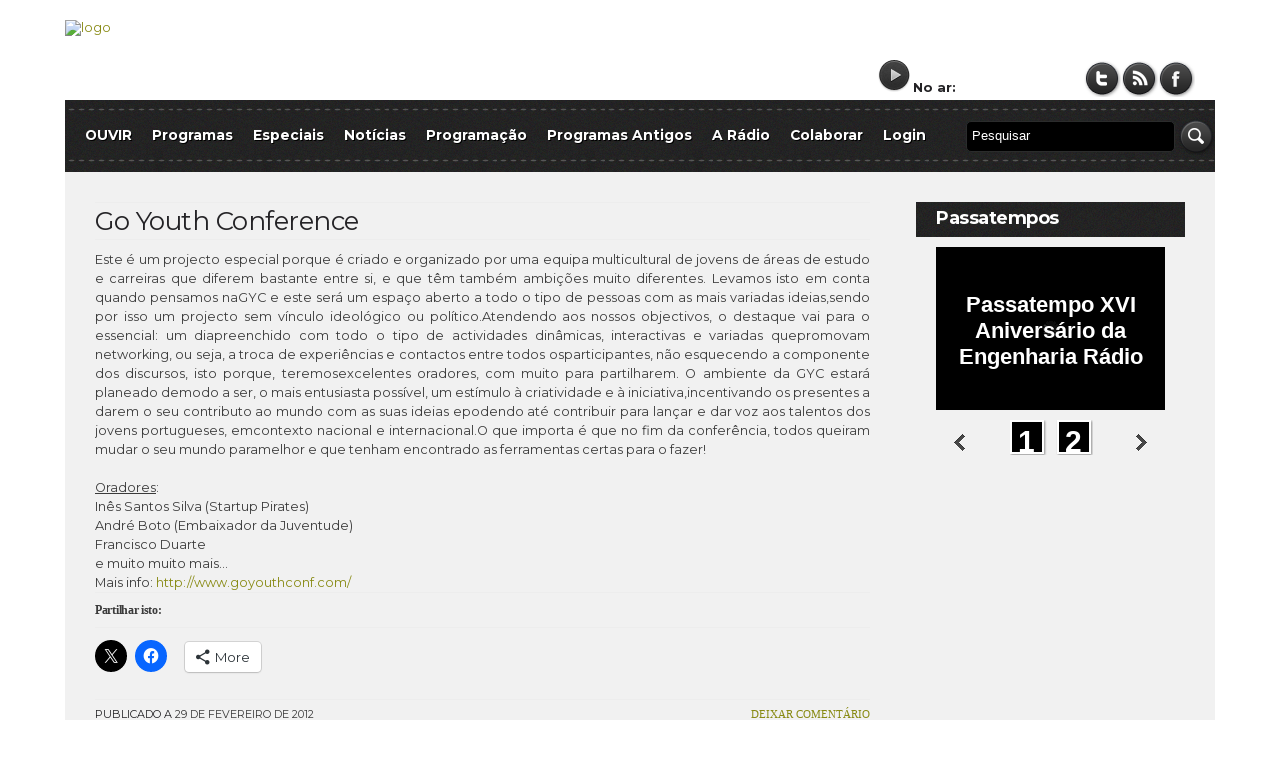

--- FILE ---
content_type: text/html; charset=UTF-8
request_url: https://www.engenhariaradio.pt/2012/02/go-youth-conference/
body_size: 24072
content:
<!DOCTYPE html>
<html lang="pt-PT">
<head>
<meta charset="UTF-8" />
<meta http-equiv="X-UA-Compatible" content="IE=edge,chrome=1">
<!-- Google tag (gtag.js) -->
<script async src="https://www.googletagmanager.com/gtag/js?id=G-C62X177CEQ"></script>
<script>
  window.dataLayer = window.dataLayer || [];
  function gtag(){dataLayer.push(arguments);}
  gtag('js', new Date());

  gtag('config', 'G-C62X177CEQ');
</script>

<meta name="description" content="

Este é um projecto especial porque é c" />
<meta name="keywords" content="outras" />
<meta name="robots" content="index, nofollow" />
  <meta name="author" content="">
  <meta name="viewport" content="width=device-width, initial-scale=1.0">
  <link rel="shortcut icon" href="/favicon.ico">
  <link rel="apple-touch-icon" href="/apple-touch-icon.png">
  <link rel="stylesheet" href="https://www.engenhariaradio.pt/wp-content/themes/Busby/style.css">
     
  <link rel="pingback" href="https://www.engenhariaradio.pt/xmlrpc.php" />
  
  <script src="http://ajax.googleapis.com/ajax/libs/jquery/1.5.1/jquery.js"></script>
  <script>window.jQuery || document.write("<script src='https://www.engenhariaradio.pt/wp-content/themes/Busby/js/libs/jquery-1.5.1.min.js'>\x3C/script>")</script>
  <script src="https://www.engenhariaradio.pt/wp-content/themes/Busby/js/libs/modernizr-1.7.min.js"></script>
  <script src="https://www.engenhariaradio.pt/wp-content/themes/Busby/js/easing.js" type="text/javascript"></script>
  <script src="https://www.engenhariaradio.pt/wp-content/themes/Busby/js/jquery.ui.totop.js" type="text/javascript"></script>
  <script type="text/javascript">
		$(document).ready(function() {
			/*
			var defaults = {
	  			containerID: 'moccaUItoTop', // fading element id
				containerHoverClass: 'moccaUIhover', // fading element hover class
				scrollSpeed: 1200,
				easingType: 'linear' 
	 		};
			*/
			
			$().UItoTop({ easingType: 'easeOutQuart' });
  </script> 
<style>
@import url('https://fonts.googleapis.com/css?family=Montserrat:400,700|Roboto:400,700');</style>
<meta name='robots' content='index, follow, max-image-preview:large, max-snippet:-1, max-video-preview:-1' />
	<style>img:is([sizes="auto" i], [sizes^="auto," i]) { contain-intrinsic-size: 3000px 1500px }</style>
	<link rel="stylesheet" type="text/css" href="https://www.engenhariaradio.pt/wp-admin/admin-ajax.php?action=upfw_css" />

	<!-- This site is optimized with the Yoast SEO plugin v26.5 - https://yoast.com/wordpress/plugins/seo/ -->
	<title>Go Youth Conference - Engenharia Rádio</title>
	<link rel="canonical" href="https://www.engenhariaradio.pt/2012/02/go-youth-conference/" />
	<meta property="og:locale" content="pt_PT" />
	<meta property="og:type" content="article" />
	<meta property="og:title" content="Go Youth Conference - Engenharia Rádio" />
	<meta property="og:description" content="Quando para muitos jovens recém-formados a crise económica actual significa escassez de emprego, outros vêem—na como uma oportunidade, um estímulo para apostar, investir e criar emprego. A Go Youth Conference (GYC) é uma conferência de um dia que se propõe a reunir todo o tipo de pessoas para partilharem ideias, conhecimentos e experiências e, sobretudo, contagiarem-se mutuamente com a sua iniciativa e ambição para mudar a situação actual para melhor, quer para si, quer para a sociedade. Durante a GYC, os temas discutidos serão os mais variados, mas prender-se-ão sobretudo ao empreendedorismo e iniciativa juvenil.  Este é um projecto especial porque é criado e organizado por uma equipa multicultural de jovens de áreas de estudo e carreiras que diferem bastante entre si, e que têm também ambições muito diferentes. Levamos isto em conta quando pensamos na GYC e este será um espaço aberto a todo o tipo de pessoas com as mais variadas ideias, sendo por isso um projecto sem vínculo ideológico ou político. Atendendo aos nossos objectivos, o destaque vai para o essencial: um dia preenchido com todo o tipo de actividades dinâmicas, interactivas e variadas que promovam networking, ou seja, a troca de experiências e contactos entre todos os participantes, não esquecendo a componente dos discursos, isto porque, teremos excelentes oradores, com muito para partilharem. O ambiente da GYC estará planeado de modo a ser, o mais entusiasta possível, um estímulo à criatividade e à iniciativa, incentivando os presentes a darem o seu contributo ao mundo com as suas ideias e podendo até contribuir para lançar e dar voz aos talentos dos jovens portugueses, em contexto nacional e internacional. O que importa é que no fim da conferência, todos queiram mudar o seu mundo para melhor e que tenham encontrado as ferramentas certas para o fazer!  Aventura-te, cria, partilha!  3 de Março na Faculdade de Economia da Universidade Nova Lisboa     Quando para muitos jovens recém-formados a crise económica actual significa escassez de emprego, outros vêem-na como uma oportunidade, um estímulo para apostar, investir e criar emprego. A Go Youth Conference (GYC) é uma conferência de um dia que se propõe a reunir todo o tipo de pessoas para partilharem ideias, conhecimentos e experiências e, sobretudo, contagiarem-se mutuamente com a sua iniciativa e ambição para mudar a situação actual para melhor, quer para si, quer para a sociedade. Durante a GYC, os temas discutidos serão os mais variados, mas prender-se-ão sobretudo ao empreendedorismo e iniciativa juvenil. ... Carrega em continuar para ler o resto do artigo" />
	<meta property="og:url" content="https://www.engenhariaradio.pt/2012/02/go-youth-conference/" />
	<meta property="og:site_name" content="Engenharia Rádio" />
	<meta property="article:publisher" content="http://www.facebook.com/engenhariaradio" />
	<meta property="article:published_time" content="2012-02-29T22:29:13+00:00" />
	<meta name="author" content="andrefreitas" />
	<meta name="twitter:card" content="summary_large_image" />
	<meta name="twitter:creator" content="@engenhariaradio" />
	<meta name="twitter:site" content="@engenhariaradio" />
	<meta name="twitter:label1" content="Escrito por" />
	<meta name="twitter:data1" content="andrefreitas" />
	<meta name="twitter:label2" content="Tempo estimado de leitura" />
	<meta name="twitter:data2" content="1 minuto" />
	<meta name="twitter:label3" content="Written by" />
	<meta name="twitter:data3" content="andrefreitas" />
	<script type="application/ld+json" class="yoast-schema-graph">{"@context":"https://schema.org","@graph":[{"@type":"WebPage","@id":"https://www.engenhariaradio.pt/2012/02/go-youth-conference/","url":"https://www.engenhariaradio.pt/2012/02/go-youth-conference/","name":"Go Youth Conference - Engenharia Rádio","isPartOf":{"@id":"https://www.engenhariaradio.pt/#website"},"datePublished":"2012-02-29T22:29:13+00:00","author":{"@id":"https://www.engenhariaradio.pt/#/schema/person/f111a19c856105e8132b11be35d31a5c"},"breadcrumb":{"@id":"https://www.engenhariaradio.pt/2012/02/go-youth-conference/#breadcrumb"},"inLanguage":"pt-PT","potentialAction":[{"@type":"ReadAction","target":["https://www.engenhariaradio.pt/2012/02/go-youth-conference/"]}]},{"@type":"BreadcrumbList","@id":"https://www.engenhariaradio.pt/2012/02/go-youth-conference/#breadcrumb","itemListElement":[{"@type":"ListItem","position":1,"name":"Início","item":"https://www.engenhariaradio.pt/"},{"@type":"ListItem","position":2,"name":"Go Youth Conference"}]},{"@type":"WebSite","@id":"https://www.engenhariaradio.pt/#website","url":"https://www.engenhariaradio.pt/","name":"Engenharia Rádio","description":"Rádio Universitária do Porto. A Engenharia Rádio (ER) é a única Rádio Universitária no Porto, que dá a conhecer aos + de 80.000 alunos da Academia do Porto as novidades do mundo da música.","potentialAction":[{"@type":"SearchAction","target":{"@type":"EntryPoint","urlTemplate":"https://www.engenhariaradio.pt/?s={search_term_string}"},"query-input":{"@type":"PropertyValueSpecification","valueRequired":true,"valueName":"search_term_string"}}],"inLanguage":"pt-PT"},{"@type":"Person","@id":"https://www.engenhariaradio.pt/#/schema/person/f111a19c856105e8132b11be35d31a5c","name":"andrefreitas","image":{"@type":"ImageObject","inLanguage":"pt-PT","@id":"https://www.engenhariaradio.pt/#/schema/person/image/3dff6f1ed5af006fc55ff67641eab7a7","url":"https://secure.gravatar.com/avatar/2ade72c7d8257423971430d35493514ecba04eaf99bab8be5694985736615a81?s=96&d=mm&r=g","contentUrl":"https://secure.gravatar.com/avatar/2ade72c7d8257423971430d35493514ecba04eaf99bab8be5694985736615a81?s=96&d=mm&r=g","caption":"andrefreitas"}}]}</script>
	<!-- / Yoast SEO plugin. -->


<link rel='dns-prefetch' href='//stats.wp.com' />
<link rel='dns-prefetch' href='//media.engenhariaradio.pt' />
<link rel='dns-prefetch' href='//v0.wordpress.com' />
		<!-- This site uses the Google Analytics by ExactMetrics plugin v8.10.1 - Using Analytics tracking - https://www.exactmetrics.com/ -->
		<!-- Note: ExactMetrics is not currently configured on this site. The site owner needs to authenticate with Google Analytics in the ExactMetrics settings panel. -->
					<!-- No tracking code set -->
				<!-- / Google Analytics by ExactMetrics -->
		<script type="text/javascript">
/* <![CDATA[ */
window._wpemojiSettings = {"baseUrl":"https:\/\/s.w.org\/images\/core\/emoji\/16.0.1\/72x72\/","ext":".png","svgUrl":"https:\/\/s.w.org\/images\/core\/emoji\/16.0.1\/svg\/","svgExt":".svg","source":{"concatemoji":"https:\/\/www.engenhariaradio.pt\/wp-includes\/js\/wp-emoji-release.min.js?ver=6.8.3"}};
/*! This file is auto-generated */
!function(s,n){var o,i,e;function c(e){try{var t={supportTests:e,timestamp:(new Date).valueOf()};sessionStorage.setItem(o,JSON.stringify(t))}catch(e){}}function p(e,t,n){e.clearRect(0,0,e.canvas.width,e.canvas.height),e.fillText(t,0,0);var t=new Uint32Array(e.getImageData(0,0,e.canvas.width,e.canvas.height).data),a=(e.clearRect(0,0,e.canvas.width,e.canvas.height),e.fillText(n,0,0),new Uint32Array(e.getImageData(0,0,e.canvas.width,e.canvas.height).data));return t.every(function(e,t){return e===a[t]})}function u(e,t){e.clearRect(0,0,e.canvas.width,e.canvas.height),e.fillText(t,0,0);for(var n=e.getImageData(16,16,1,1),a=0;a<n.data.length;a++)if(0!==n.data[a])return!1;return!0}function f(e,t,n,a){switch(t){case"flag":return n(e,"\ud83c\udff3\ufe0f\u200d\u26a7\ufe0f","\ud83c\udff3\ufe0f\u200b\u26a7\ufe0f")?!1:!n(e,"\ud83c\udde8\ud83c\uddf6","\ud83c\udde8\u200b\ud83c\uddf6")&&!n(e,"\ud83c\udff4\udb40\udc67\udb40\udc62\udb40\udc65\udb40\udc6e\udb40\udc67\udb40\udc7f","\ud83c\udff4\u200b\udb40\udc67\u200b\udb40\udc62\u200b\udb40\udc65\u200b\udb40\udc6e\u200b\udb40\udc67\u200b\udb40\udc7f");case"emoji":return!a(e,"\ud83e\udedf")}return!1}function g(e,t,n,a){var r="undefined"!=typeof WorkerGlobalScope&&self instanceof WorkerGlobalScope?new OffscreenCanvas(300,150):s.createElement("canvas"),o=r.getContext("2d",{willReadFrequently:!0}),i=(o.textBaseline="top",o.font="600 32px Arial",{});return e.forEach(function(e){i[e]=t(o,e,n,a)}),i}function t(e){var t=s.createElement("script");t.src=e,t.defer=!0,s.head.appendChild(t)}"undefined"!=typeof Promise&&(o="wpEmojiSettingsSupports",i=["flag","emoji"],n.supports={everything:!0,everythingExceptFlag:!0},e=new Promise(function(e){s.addEventListener("DOMContentLoaded",e,{once:!0})}),new Promise(function(t){var n=function(){try{var e=JSON.parse(sessionStorage.getItem(o));if("object"==typeof e&&"number"==typeof e.timestamp&&(new Date).valueOf()<e.timestamp+604800&&"object"==typeof e.supportTests)return e.supportTests}catch(e){}return null}();if(!n){if("undefined"!=typeof Worker&&"undefined"!=typeof OffscreenCanvas&&"undefined"!=typeof URL&&URL.createObjectURL&&"undefined"!=typeof Blob)try{var e="postMessage("+g.toString()+"("+[JSON.stringify(i),f.toString(),p.toString(),u.toString()].join(",")+"));",a=new Blob([e],{type:"text/javascript"}),r=new Worker(URL.createObjectURL(a),{name:"wpTestEmojiSupports"});return void(r.onmessage=function(e){c(n=e.data),r.terminate(),t(n)})}catch(e){}c(n=g(i,f,p,u))}t(n)}).then(function(e){for(var t in e)n.supports[t]=e[t],n.supports.everything=n.supports.everything&&n.supports[t],"flag"!==t&&(n.supports.everythingExceptFlag=n.supports.everythingExceptFlag&&n.supports[t]);n.supports.everythingExceptFlag=n.supports.everythingExceptFlag&&!n.supports.flag,n.DOMReady=!1,n.readyCallback=function(){n.DOMReady=!0}}).then(function(){return e}).then(function(){var e;n.supports.everything||(n.readyCallback(),(e=n.source||{}).concatemoji?t(e.concatemoji):e.wpemoji&&e.twemoji&&(t(e.twemoji),t(e.wpemoji)))}))}((window,document),window._wpemojiSettings);
/* ]]> */
</script>
<link rel='stylesheet' id='jetpack_related-posts-css' href='https://www.engenhariaradio.pt/wp-content/plugins/jetpack/modules/related-posts/related-posts.css?ver=20240116' type='text/css' media='all' />
<link rel='stylesheet' id='hfe-widgets-style-css' href='https://www.engenhariaradio.pt/wp-content/plugins/header-footer-elementor/inc/widgets-css/frontend.css?ver=2.7.0' type='text/css' media='all' />
<link rel='stylesheet' id='bdt-uikit-css' href='https://www.engenhariaradio.pt/wp-content/plugins/bdthemes-element-pack-lite/assets/css/bdt-uikit.css?ver=3.13.1' type='text/css' media='all' />
<link rel='stylesheet' id='ep-helper-css' href='https://www.engenhariaradio.pt/wp-content/plugins/bdthemes-element-pack-lite/assets/css/ep-helper.css?ver=5.0.1' type='text/css' media='all' />
<style id='wp-emoji-styles-inline-css' type='text/css'>

	img.wp-smiley, img.emoji {
		display: inline !important;
		border: none !important;
		box-shadow: none !important;
		height: 1em !important;
		width: 1em !important;
		margin: 0 0.07em !important;
		vertical-align: -0.1em !important;
		background: none !important;
		padding: 0 !important;
	}
</style>
<link rel='stylesheet' id='wp-block-library-css' href='https://www.engenhariaradio.pt/wp-includes/css/dist/block-library/style.min.css?ver=6.8.3' type='text/css' media='all' />
<style id='classic-theme-styles-inline-css' type='text/css'>
/*! This file is auto-generated */
.wp-block-button__link{color:#fff;background-color:#32373c;border-radius:9999px;box-shadow:none;text-decoration:none;padding:calc(.667em + 2px) calc(1.333em + 2px);font-size:1.125em}.wp-block-file__button{background:#32373c;color:#fff;text-decoration:none}
</style>
<style id='co-authors-plus-coauthors-style-inline-css' type='text/css'>
.wp-block-co-authors-plus-coauthors.is-layout-flow [class*=wp-block-co-authors-plus]{display:inline}

</style>
<style id='co-authors-plus-avatar-style-inline-css' type='text/css'>
.wp-block-co-authors-plus-avatar :where(img){height:auto;max-width:100%;vertical-align:bottom}.wp-block-co-authors-plus-coauthors.is-layout-flow .wp-block-co-authors-plus-avatar :where(img){vertical-align:middle}.wp-block-co-authors-plus-avatar:is(.alignleft,.alignright){display:table}.wp-block-co-authors-plus-avatar.aligncenter{display:table;margin-inline:auto}

</style>
<style id='co-authors-plus-image-style-inline-css' type='text/css'>
.wp-block-co-authors-plus-image{margin-bottom:0}.wp-block-co-authors-plus-image :where(img){height:auto;max-width:100%;vertical-align:bottom}.wp-block-co-authors-plus-coauthors.is-layout-flow .wp-block-co-authors-plus-image :where(img){vertical-align:middle}.wp-block-co-authors-plus-image:is(.alignfull,.alignwide) :where(img){width:100%}.wp-block-co-authors-plus-image:is(.alignleft,.alignright){display:table}.wp-block-co-authors-plus-image.aligncenter{display:table;margin-inline:auto}

</style>
<link rel='stylesheet' id='mediaelement-css' href='https://www.engenhariaradio.pt/wp-includes/js/mediaelement/mediaelementplayer-legacy.min.css?ver=4.2.17' type='text/css' media='all' />
<link rel='stylesheet' id='wp-mediaelement-css' href='https://www.engenhariaradio.pt/wp-includes/js/mediaelement/wp-mediaelement.min.css?ver=6.8.3' type='text/css' media='all' />
<style id='jetpack-sharing-buttons-style-inline-css' type='text/css'>
.jetpack-sharing-buttons__services-list{display:flex;flex-direction:row;flex-wrap:wrap;gap:0;list-style-type:none;margin:5px;padding:0}.jetpack-sharing-buttons__services-list.has-small-icon-size{font-size:12px}.jetpack-sharing-buttons__services-list.has-normal-icon-size{font-size:16px}.jetpack-sharing-buttons__services-list.has-large-icon-size{font-size:24px}.jetpack-sharing-buttons__services-list.has-huge-icon-size{font-size:36px}@media print{.jetpack-sharing-buttons__services-list{display:none!important}}.editor-styles-wrapper .wp-block-jetpack-sharing-buttons{gap:0;padding-inline-start:0}ul.jetpack-sharing-buttons__services-list.has-background{padding:1.25em 2.375em}
</style>
<style id='powerpress-player-block-style-inline-css' type='text/css'>


</style>
<style id='global-styles-inline-css' type='text/css'>
:root{--wp--preset--aspect-ratio--square: 1;--wp--preset--aspect-ratio--4-3: 4/3;--wp--preset--aspect-ratio--3-4: 3/4;--wp--preset--aspect-ratio--3-2: 3/2;--wp--preset--aspect-ratio--2-3: 2/3;--wp--preset--aspect-ratio--16-9: 16/9;--wp--preset--aspect-ratio--9-16: 9/16;--wp--preset--color--black: #000000;--wp--preset--color--cyan-bluish-gray: #abb8c3;--wp--preset--color--white: #ffffff;--wp--preset--color--pale-pink: #f78da7;--wp--preset--color--vivid-red: #cf2e2e;--wp--preset--color--luminous-vivid-orange: #ff6900;--wp--preset--color--luminous-vivid-amber: #fcb900;--wp--preset--color--light-green-cyan: #7bdcb5;--wp--preset--color--vivid-green-cyan: #00d084;--wp--preset--color--pale-cyan-blue: #8ed1fc;--wp--preset--color--vivid-cyan-blue: #0693e3;--wp--preset--color--vivid-purple: #9b51e0;--wp--preset--gradient--vivid-cyan-blue-to-vivid-purple: linear-gradient(135deg,rgba(6,147,227,1) 0%,rgb(155,81,224) 100%);--wp--preset--gradient--light-green-cyan-to-vivid-green-cyan: linear-gradient(135deg,rgb(122,220,180) 0%,rgb(0,208,130) 100%);--wp--preset--gradient--luminous-vivid-amber-to-luminous-vivid-orange: linear-gradient(135deg,rgba(252,185,0,1) 0%,rgba(255,105,0,1) 100%);--wp--preset--gradient--luminous-vivid-orange-to-vivid-red: linear-gradient(135deg,rgba(255,105,0,1) 0%,rgb(207,46,46) 100%);--wp--preset--gradient--very-light-gray-to-cyan-bluish-gray: linear-gradient(135deg,rgb(238,238,238) 0%,rgb(169,184,195) 100%);--wp--preset--gradient--cool-to-warm-spectrum: linear-gradient(135deg,rgb(74,234,220) 0%,rgb(151,120,209) 20%,rgb(207,42,186) 40%,rgb(238,44,130) 60%,rgb(251,105,98) 80%,rgb(254,248,76) 100%);--wp--preset--gradient--blush-light-purple: linear-gradient(135deg,rgb(255,206,236) 0%,rgb(152,150,240) 100%);--wp--preset--gradient--blush-bordeaux: linear-gradient(135deg,rgb(254,205,165) 0%,rgb(254,45,45) 50%,rgb(107,0,62) 100%);--wp--preset--gradient--luminous-dusk: linear-gradient(135deg,rgb(255,203,112) 0%,rgb(199,81,192) 50%,rgb(65,88,208) 100%);--wp--preset--gradient--pale-ocean: linear-gradient(135deg,rgb(255,245,203) 0%,rgb(182,227,212) 50%,rgb(51,167,181) 100%);--wp--preset--gradient--electric-grass: linear-gradient(135deg,rgb(202,248,128) 0%,rgb(113,206,126) 100%);--wp--preset--gradient--midnight: linear-gradient(135deg,rgb(2,3,129) 0%,rgb(40,116,252) 100%);--wp--preset--font-size--small: 13px;--wp--preset--font-size--medium: 20px;--wp--preset--font-size--large: 36px;--wp--preset--font-size--x-large: 42px;--wp--preset--spacing--20: 0.44rem;--wp--preset--spacing--30: 0.67rem;--wp--preset--spacing--40: 1rem;--wp--preset--spacing--50: 1.5rem;--wp--preset--spacing--60: 2.25rem;--wp--preset--spacing--70: 3.38rem;--wp--preset--spacing--80: 5.06rem;--wp--preset--shadow--natural: 6px 6px 9px rgba(0, 0, 0, 0.2);--wp--preset--shadow--deep: 12px 12px 50px rgba(0, 0, 0, 0.4);--wp--preset--shadow--sharp: 6px 6px 0px rgba(0, 0, 0, 0.2);--wp--preset--shadow--outlined: 6px 6px 0px -3px rgba(255, 255, 255, 1), 6px 6px rgba(0, 0, 0, 1);--wp--preset--shadow--crisp: 6px 6px 0px rgba(0, 0, 0, 1);}:where(.is-layout-flex){gap: 0.5em;}:where(.is-layout-grid){gap: 0.5em;}body .is-layout-flex{display: flex;}.is-layout-flex{flex-wrap: wrap;align-items: center;}.is-layout-flex > :is(*, div){margin: 0;}body .is-layout-grid{display: grid;}.is-layout-grid > :is(*, div){margin: 0;}:where(.wp-block-columns.is-layout-flex){gap: 2em;}:where(.wp-block-columns.is-layout-grid){gap: 2em;}:where(.wp-block-post-template.is-layout-flex){gap: 1.25em;}:where(.wp-block-post-template.is-layout-grid){gap: 1.25em;}.has-black-color{color: var(--wp--preset--color--black) !important;}.has-cyan-bluish-gray-color{color: var(--wp--preset--color--cyan-bluish-gray) !important;}.has-white-color{color: var(--wp--preset--color--white) !important;}.has-pale-pink-color{color: var(--wp--preset--color--pale-pink) !important;}.has-vivid-red-color{color: var(--wp--preset--color--vivid-red) !important;}.has-luminous-vivid-orange-color{color: var(--wp--preset--color--luminous-vivid-orange) !important;}.has-luminous-vivid-amber-color{color: var(--wp--preset--color--luminous-vivid-amber) !important;}.has-light-green-cyan-color{color: var(--wp--preset--color--light-green-cyan) !important;}.has-vivid-green-cyan-color{color: var(--wp--preset--color--vivid-green-cyan) !important;}.has-pale-cyan-blue-color{color: var(--wp--preset--color--pale-cyan-blue) !important;}.has-vivid-cyan-blue-color{color: var(--wp--preset--color--vivid-cyan-blue) !important;}.has-vivid-purple-color{color: var(--wp--preset--color--vivid-purple) !important;}.has-black-background-color{background-color: var(--wp--preset--color--black) !important;}.has-cyan-bluish-gray-background-color{background-color: var(--wp--preset--color--cyan-bluish-gray) !important;}.has-white-background-color{background-color: var(--wp--preset--color--white) !important;}.has-pale-pink-background-color{background-color: var(--wp--preset--color--pale-pink) !important;}.has-vivid-red-background-color{background-color: var(--wp--preset--color--vivid-red) !important;}.has-luminous-vivid-orange-background-color{background-color: var(--wp--preset--color--luminous-vivid-orange) !important;}.has-luminous-vivid-amber-background-color{background-color: var(--wp--preset--color--luminous-vivid-amber) !important;}.has-light-green-cyan-background-color{background-color: var(--wp--preset--color--light-green-cyan) !important;}.has-vivid-green-cyan-background-color{background-color: var(--wp--preset--color--vivid-green-cyan) !important;}.has-pale-cyan-blue-background-color{background-color: var(--wp--preset--color--pale-cyan-blue) !important;}.has-vivid-cyan-blue-background-color{background-color: var(--wp--preset--color--vivid-cyan-blue) !important;}.has-vivid-purple-background-color{background-color: var(--wp--preset--color--vivid-purple) !important;}.has-black-border-color{border-color: var(--wp--preset--color--black) !important;}.has-cyan-bluish-gray-border-color{border-color: var(--wp--preset--color--cyan-bluish-gray) !important;}.has-white-border-color{border-color: var(--wp--preset--color--white) !important;}.has-pale-pink-border-color{border-color: var(--wp--preset--color--pale-pink) !important;}.has-vivid-red-border-color{border-color: var(--wp--preset--color--vivid-red) !important;}.has-luminous-vivid-orange-border-color{border-color: var(--wp--preset--color--luminous-vivid-orange) !important;}.has-luminous-vivid-amber-border-color{border-color: var(--wp--preset--color--luminous-vivid-amber) !important;}.has-light-green-cyan-border-color{border-color: var(--wp--preset--color--light-green-cyan) !important;}.has-vivid-green-cyan-border-color{border-color: var(--wp--preset--color--vivid-green-cyan) !important;}.has-pale-cyan-blue-border-color{border-color: var(--wp--preset--color--pale-cyan-blue) !important;}.has-vivid-cyan-blue-border-color{border-color: var(--wp--preset--color--vivid-cyan-blue) !important;}.has-vivid-purple-border-color{border-color: var(--wp--preset--color--vivid-purple) !important;}.has-vivid-cyan-blue-to-vivid-purple-gradient-background{background: var(--wp--preset--gradient--vivid-cyan-blue-to-vivid-purple) !important;}.has-light-green-cyan-to-vivid-green-cyan-gradient-background{background: var(--wp--preset--gradient--light-green-cyan-to-vivid-green-cyan) !important;}.has-luminous-vivid-amber-to-luminous-vivid-orange-gradient-background{background: var(--wp--preset--gradient--luminous-vivid-amber-to-luminous-vivid-orange) !important;}.has-luminous-vivid-orange-to-vivid-red-gradient-background{background: var(--wp--preset--gradient--luminous-vivid-orange-to-vivid-red) !important;}.has-very-light-gray-to-cyan-bluish-gray-gradient-background{background: var(--wp--preset--gradient--very-light-gray-to-cyan-bluish-gray) !important;}.has-cool-to-warm-spectrum-gradient-background{background: var(--wp--preset--gradient--cool-to-warm-spectrum) !important;}.has-blush-light-purple-gradient-background{background: var(--wp--preset--gradient--blush-light-purple) !important;}.has-blush-bordeaux-gradient-background{background: var(--wp--preset--gradient--blush-bordeaux) !important;}.has-luminous-dusk-gradient-background{background: var(--wp--preset--gradient--luminous-dusk) !important;}.has-pale-ocean-gradient-background{background: var(--wp--preset--gradient--pale-ocean) !important;}.has-electric-grass-gradient-background{background: var(--wp--preset--gradient--electric-grass) !important;}.has-midnight-gradient-background{background: var(--wp--preset--gradient--midnight) !important;}.has-small-font-size{font-size: var(--wp--preset--font-size--small) !important;}.has-medium-font-size{font-size: var(--wp--preset--font-size--medium) !important;}.has-large-font-size{font-size: var(--wp--preset--font-size--large) !important;}.has-x-large-font-size{font-size: var(--wp--preset--font-size--x-large) !important;}
:where(.wp-block-post-template.is-layout-flex){gap: 1.25em;}:where(.wp-block-post-template.is-layout-grid){gap: 1.25em;}
:where(.wp-block-columns.is-layout-flex){gap: 2em;}:where(.wp-block-columns.is-layout-grid){gap: 2em;}
:root :where(.wp-block-pullquote){font-size: 1.5em;line-height: 1.6;}
</style>
<link rel='stylesheet' id='hfe-style-css' href='https://www.engenhariaradio.pt/wp-content/plugins/header-footer-elementor/assets/css/header-footer-elementor.css?ver=2.7.0' type='text/css' media='all' />
<link rel='stylesheet' id='elementor-icons-css' href='https://www.engenhariaradio.pt/wp-content/plugins/elementor/assets/lib/eicons/css/elementor-icons.min.css?ver=5.44.0' type='text/css' media='all' />
<link rel='stylesheet' id='elementor-frontend-css' href='https://www.engenhariaradio.pt/wp-content/plugins/elementor/assets/css/frontend.min.css?ver=3.33.3' type='text/css' media='all' />
<link rel='stylesheet' id='elementor-post-26964-css' href='https://media.engenhariaradio.pt/elementor/css/post-26964.css?ver=1764882613' type='text/css' media='all' />
<link rel='stylesheet' id='stratum-widgets-style-css' href='https://www.engenhariaradio.pt/wp-content/plugins/stratum/assets/css/style.min.css?ver=1.6.1' type='text/css' media='all' />
<link rel='stylesheet' id='hfe-elementor-icons-css' href='https://www.engenhariaradio.pt/wp-content/plugins/elementor/assets/lib/eicons/css/elementor-icons.min.css?ver=5.34.0' type='text/css' media='all' />
<link rel='stylesheet' id='hfe-icons-list-css' href='https://www.engenhariaradio.pt/wp-content/plugins/elementor/assets/css/widget-icon-list.min.css?ver=3.24.3' type='text/css' media='all' />
<link rel='stylesheet' id='hfe-social-icons-css' href='https://www.engenhariaradio.pt/wp-content/plugins/elementor/assets/css/widget-social-icons.min.css?ver=3.24.0' type='text/css' media='all' />
<link rel='stylesheet' id='hfe-social-share-icons-brands-css' href='https://www.engenhariaradio.pt/wp-content/plugins/elementor/assets/lib/font-awesome/css/brands.css?ver=5.15.3' type='text/css' media='all' />
<link rel='stylesheet' id='hfe-social-share-icons-fontawesome-css' href='https://www.engenhariaradio.pt/wp-content/plugins/elementor/assets/lib/font-awesome/css/fontawesome.css?ver=5.15.3' type='text/css' media='all' />
<link rel='stylesheet' id='hfe-nav-menu-icons-css' href='https://www.engenhariaradio.pt/wp-content/plugins/elementor/assets/lib/font-awesome/css/solid.css?ver=5.15.3' type='text/css' media='all' />
<link rel='stylesheet' id='wpdevelop-bts-css' href='https://www.engenhariaradio.pt/wp-content/plugins/booking/vendors/_custom/bootstrap-css/css/bootstrap.css?ver=10.14.8' type='text/css' media='all' />
<link rel='stylesheet' id='wpdevelop-bts-theme-css' href='https://www.engenhariaradio.pt/wp-content/plugins/booking/vendors/_custom/bootstrap-css/css/bootstrap-theme.css?ver=10.14.8' type='text/css' media='all' />
<link rel='stylesheet' id='wpbc-tippy-popover-css' href='https://www.engenhariaradio.pt/wp-content/plugins/booking/vendors/_custom/tippy.js/themes/wpbc-tippy-popover.css?ver=10.14.8' type='text/css' media='all' />
<link rel='stylesheet' id='wpbc-tippy-times-css' href='https://www.engenhariaradio.pt/wp-content/plugins/booking/vendors/_custom/tippy.js/themes/wpbc-tippy-times.css?ver=10.14.8' type='text/css' media='all' />
<link rel='stylesheet' id='wpbc-material-design-icons-css' href='https://www.engenhariaradio.pt/wp-content/plugins/booking/vendors/_custom/material-design-icons/material-design-icons.css?ver=10.14.8' type='text/css' media='all' />
<link rel='stylesheet' id='wpbc-ui-both-css' href='https://www.engenhariaradio.pt/wp-content/plugins/booking/css/wpbc_ui_both.css?ver=10.14.8' type='text/css' media='all' />
<link rel='stylesheet' id='wpbc-time_picker-css' href='https://www.engenhariaradio.pt/wp-content/plugins/booking/css/wpbc_time-selector.css?ver=10.14.8' type='text/css' media='all' />
<link rel='stylesheet' id='wpbc-time_picker-skin-css' href='https://www.engenhariaradio.pt/wp-content/plugins/booking/css/time_picker_skins/grey.css?ver=10.14.8' type='text/css' media='all' />
<link rel='stylesheet' id='wpbc-client-pages-css' href='https://www.engenhariaradio.pt/wp-content/plugins/booking/css/client.css?ver=10.14.8' type='text/css' media='all' />
<link rel='stylesheet' id='wpbc-all-client-css' href='https://www.engenhariaradio.pt/wp-content/plugins/booking/_dist/all/_out/wpbc_all_client.css?ver=10.14.8' type='text/css' media='all' />
<link rel='stylesheet' id='wpbc-calendar-css' href='https://www.engenhariaradio.pt/wp-content/plugins/booking/css/calendar.css?ver=10.14.8' type='text/css' media='all' />
<link rel='stylesheet' id='wpbc-calendar-skin-css' href='https://www.engenhariaradio.pt/wp-content/plugins/booking/css/skins/traditional-light.css?ver=10.14.8' type='text/css' media='all' />
<link rel='stylesheet' id='wpbc-flex-timeline-css' href='https://www.engenhariaradio.pt/wp-content/plugins/booking/core/timeline/v2/_out/timeline_v2.1.css?ver=10.14.8' type='text/css' media='all' />
<link rel='stylesheet' id='sharedaddy-css' href='https://www.engenhariaradio.pt/wp-content/plugins/jetpack/modules/sharedaddy/sharing.css?ver=15.3.1' type='text/css' media='all' />
<link rel='stylesheet' id='social-logos-css' href='https://www.engenhariaradio.pt/wp-content/plugins/jetpack/_inc/social-logos/social-logos.min.css?ver=15.3.1' type='text/css' media='all' />
<link rel='stylesheet' id='elementor-gf-local-roboto-css' href='https://media.engenhariaradio.pt/elementor/google-fonts/css/roboto.css?ver=1742253711' type='text/css' media='all' />
<link rel='stylesheet' id='elementor-gf-local-robotoslab-css' href='https://media.engenhariaradio.pt/elementor/google-fonts/css/robotoslab.css?ver=1742253717' type='text/css' media='all' />
<link rel='stylesheet' id='slidedeck-css' href='https://www.engenhariaradio.pt/wp-content/plugins/slidedeck2/css/slidedeck.css?ver=2.3.21' type='text/css' media='screen' />
<script type="text/javascript">
window.slideDeck2Version = "2.3.21";
window.slideDeck2Distribution = "lite";
</script>
<script data-cfasync="false" type="text/javascript" src="https://www.engenhariaradio.pt/wp-includes/js/jquery/jquery.min.js?ver=3.7.1" id="jquery-core-js"></script>
<script data-cfasync="false" type="text/javascript" src="https://www.engenhariaradio.pt/wp-includes/js/jquery/jquery-migrate.min.js?ver=3.4.1" id="jquery-migrate-js"></script>
<script type="text/javascript" id="jquery-js-after">
/* <![CDATA[ */
!function($){"use strict";$(document).ready(function(){$(this).scrollTop()>100&&$(".hfe-scroll-to-top-wrap").removeClass("hfe-scroll-to-top-hide"),$(window).scroll(function(){$(this).scrollTop()<100?$(".hfe-scroll-to-top-wrap").fadeOut(300):$(".hfe-scroll-to-top-wrap").fadeIn(300)}),$(".hfe-scroll-to-top-wrap").on("click",function(){$("html, body").animate({scrollTop:0},300);return!1})})}(jQuery);
!function($){'use strict';$(document).ready(function(){var bar=$('.hfe-reading-progress-bar');if(!bar.length)return;$(window).on('scroll',function(){var s=$(window).scrollTop(),d=$(document).height()-$(window).height(),p=d? s/d*100:0;bar.css('width',p+'%')});});}(jQuery);
/* ]]> */
</script>
<script type="text/javascript" id="jetpack_related-posts-js-extra">
/* <![CDATA[ */
var related_posts_js_options = {"post_heading":"h4"};
/* ]]> */
</script>
<script type="text/javascript" src="https://www.engenhariaradio.pt/wp-content/plugins/jetpack/_inc/build/related-posts/related-posts.min.js?ver=20240116" id="jetpack_related-posts-js"></script>
<script type="text/javascript" src="https://www.engenhariaradio.pt/wp-content/plugins/slidedeck2/js/jquery-mousewheel/jquery.mousewheel.min.js?ver=3.0.6" id="scrolling-js-js"></script>
<script type="text/javascript" src="https://www.engenhariaradio.pt/wp-content/plugins/slidedeck2/js/jquery.easing.1.3.js?ver=1.3" id="jquery-easing-js"></script>
<script type="text/javascript" src="https://www.engenhariaradio.pt/wp-content/plugins/slidedeck2/js/slidedeck.jquery.js?ver=1.3.9" id="slidedeck-library-js-js"></script>
<script type="text/javascript" src="https://www.engenhariaradio.pt/wp-content/plugins/slidedeck2/js/slidedeck-public.js?ver=2.3.21" id="slidedeck-public-js"></script>
<script type="text/javascript" src="https://platform.twitter.com/widgets.js?ver=1316526300" id="twitter-intent-api-js"></script>
<link rel="https://api.w.org/" href="https://www.engenhariaradio.pt/wp-json/" /><link rel="alternate" title="JSON" type="application/json" href="https://www.engenhariaradio.pt/wp-json/wp/v2/posts/1180" /><link rel="EditURI" type="application/rsd+xml" title="RSD" href="https://www.engenhariaradio.pt/xmlrpc.php?rsd" />
<meta name="generator" content="WordPress 6.8.3" />
<link rel='shortlink' href='https://wp.me/p7tvRE-j2' />
<link rel="alternate" title="oEmbed (JSON)" type="application/json+oembed" href="https://www.engenhariaradio.pt/wp-json/oembed/1.0/embed?url=https%3A%2F%2Fwww.engenhariaradio.pt%2F2012%2F02%2Fgo-youth-conference%2F" />
<link rel="alternate" title="oEmbed (XML)" type="text/xml+oembed" href="https://www.engenhariaradio.pt/wp-json/oembed/1.0/embed?url=https%3A%2F%2Fwww.engenhariaradio.pt%2F2012%2F02%2Fgo-youth-conference%2F&#038;format=xml" />
            <script type="text/javascript"><!--
                                function powerpress_pinw(pinw_url){window.open(pinw_url, 'PowerPressPlayer','toolbar=0,status=0,resizable=1,width=460,height=320');	return false;}
                //-->

                // tabnab protection
                window.addEventListener('load', function () {
                    // make all links have rel="noopener noreferrer"
                    document.querySelectorAll('a[target="_blank"]').forEach(link => {
                        link.setAttribute('rel', 'noopener noreferrer');
                    });
                });
            </script>
            	<style>img#wpstats{display:none}</style>
		<style data-context="foundation-flickity-css">/*! Flickity v2.0.2
http://flickity.metafizzy.co
---------------------------------------------- */.flickity-enabled{position:relative}.flickity-enabled:focus{outline:0}.flickity-viewport{overflow:hidden;position:relative;height:100%}.flickity-slider{position:absolute;width:100%;height:100%}.flickity-enabled.is-draggable{-webkit-tap-highlight-color:transparent;tap-highlight-color:transparent;-webkit-user-select:none;-moz-user-select:none;-ms-user-select:none;user-select:none}.flickity-enabled.is-draggable .flickity-viewport{cursor:move;cursor:-webkit-grab;cursor:grab}.flickity-enabled.is-draggable .flickity-viewport.is-pointer-down{cursor:-webkit-grabbing;cursor:grabbing}.flickity-prev-next-button{position:absolute;top:50%;width:44px;height:44px;border:none;border-radius:50%;background:#fff;background:hsla(0,0%,100%,.75);cursor:pointer;-webkit-transform:translateY(-50%);transform:translateY(-50%)}.flickity-prev-next-button:hover{background:#fff}.flickity-prev-next-button:focus{outline:0;box-shadow:0 0 0 5px #09f}.flickity-prev-next-button:active{opacity:.6}.flickity-prev-next-button.previous{left:10px}.flickity-prev-next-button.next{right:10px}.flickity-rtl .flickity-prev-next-button.previous{left:auto;right:10px}.flickity-rtl .flickity-prev-next-button.next{right:auto;left:10px}.flickity-prev-next-button:disabled{opacity:.3;cursor:auto}.flickity-prev-next-button svg{position:absolute;left:20%;top:20%;width:60%;height:60%}.flickity-prev-next-button .arrow{fill:#333}.flickity-page-dots{position:absolute;width:100%;bottom:-25px;padding:0;margin:0;list-style:none;text-align:center;line-height:1}.flickity-rtl .flickity-page-dots{direction:rtl}.flickity-page-dots .dot{display:inline-block;width:10px;height:10px;margin:0 8px;background:#333;border-radius:50%;opacity:.25;cursor:pointer}.flickity-page-dots .dot.is-selected{opacity:1}</style><meta name="generator" content="Elementor 3.33.3; features: additional_custom_breakpoints; settings: css_print_method-external, google_font-enabled, font_display-auto">
			<style>
				.e-con.e-parent:nth-of-type(n+4):not(.e-lazyloaded):not(.e-no-lazyload),
				.e-con.e-parent:nth-of-type(n+4):not(.e-lazyloaded):not(.e-no-lazyload) * {
					background-image: none !important;
				}
				@media screen and (max-height: 1024px) {
					.e-con.e-parent:nth-of-type(n+3):not(.e-lazyloaded):not(.e-no-lazyload),
					.e-con.e-parent:nth-of-type(n+3):not(.e-lazyloaded):not(.e-no-lazyload) * {
						background-image: none !important;
					}
				}
				@media screen and (max-height: 640px) {
					.e-con.e-parent:nth-of-type(n+2):not(.e-lazyloaded):not(.e-no-lazyload),
					.e-con.e-parent:nth-of-type(n+2):not(.e-lazyloaded):not(.e-no-lazyload) * {
						background-image: none !important;
					}
				}
			</style>
			<style>.ios7.web-app-mode.has-fixed header{ background-color: rgba(240,130,12,.88);}</style></head>

<body class="wp-singular post-template-default single single-post postid-1180 single-format-standard wp-theme-Busby ehf-template-Busby ehf-stylesheet-Busby elementor-default elementor-kit-26964">
<!--
<div id="fb-root"></div>
<script>(function(d, s, id) {
  var js, fjs = d.getElementsByTagName(s)[0];
  if (d.getElementById(id)) return;
  js = d.createElement(s); js.id = id;
  js.src = "//connect.facebook.net/pt_PT/all.js#xfbml=1&appId=268961736540960";
  fjs.parentNode.insertBefore(js, fjs);
}(document, 'script', 'facebook-jssdk'));</script>
-->
<div id="container">
<header id="top">
	<ul id="social">
	<li class="twitter"><a href="http://twitter.com/">Twitter</a></li><li class="rss"><a href="">RSS</a></li><li class="facebook"><a href="">Facebook</a></li>	</ul>
	<ul id="emissao">
	<a href="http://www.engenhariaradio.pt/player.php" target="_blank"><img src="https://www.engenhariaradio.pt/wp-content/uploads/2014/10/play_icon_25.png" width="32"></a>
	<strong> No ar:  <marquee behavior="scroll" direction="left" scrollamount="3">
	<iframe src="https://www.engenhariaradio.pt/np.php" style="height:25px; overflow-y:hidden;" scrolling="no"></iframe>
		</marquee></strong>
        </ul>
		<p>	
	<a href="https://www.engenhariaradio.pt/" title="Engenharia Rádio" rel="home">
	<img src="https://media.engenhariaradio.pt/upfw/engenharia_radio.png" height="69" width="299" class="logo" alt="logo"/>	</a></p>
</header>

<nav>
<div id="access" role="navigation">
		<div class="menu-header"><ul id="menu-menu-principal" class="menu"><li id="menu-item-1876" class="menu-item menu-item-type-custom menu-item-object-custom menu-item-1876"><a><a href="http://www.engenhariaradio.pt/player.php" onclick="window.open(this.href, 'mywin', 'left=20,top=20,width=900,height=930,toolbar=1,resizable=0'); return false;" >OUVIR</a></a></li>
<li id="menu-item-1516" class="menu-item menu-item-type-taxonomy menu-item-object-category menu-item-has-children menu-item-1516"><a href="https://www.engenhariaradio.pt/category/programas/">Programas</a>
<ul class="sub-menu">
	<li id="menu-item-9520" class="menu-item menu-item-type-taxonomy menu-item-object-category menu-item-9520"><a href="https://www.engenhariaradio.pt/category/programas/busilis/"><img src="https://media.engenhariaradio.pt/2017/09/busilis_150x58.png" width=190></a></li>
	<li id="menu-item-34599" class="menu-item menu-item-type-taxonomy menu-item-object-category menu-item-34599"><a href="https://www.engenhariaradio.pt/category/programas/campus-feup-o-despertar-da-engenharia/"><img src="https://media.engenhariaradio.pt/2024/03/campusfeup_150x58.png" width=190></a></li>
	<li id="menu-item-29509" class="menu-item menu-item-type-taxonomy menu-item-object-category menu-item-29509"><a href="https://www.engenhariaradio.pt/category/programas/careersharingpodcast/"><img src="https://media.engenhariaradio.pt/2021/05/careersharingpodcast_150x58.png" width=190></a></li>
	<li id="menu-item-35155" class="menu-item menu-item-type-taxonomy menu-item-object-category menu-item-35155"><a href="https://www.engenhariaradio.pt/category/programas/crisesdetenraidade/"><img src="https://media.engenhariaradio.pt/2024/07/crisesdetenraidade_150x58.png" width=190></a></li>
	<li id="menu-item-20286" class="menu-item menu-item-type-taxonomy menu-item-object-category menu-item-20286"><a href="https://www.engenhariaradio.pt/category/programas/desliguemostelemoveis/"><img src="https://media.engenhariaradio.pt/2020/05/desliguemostelemoveis_150x58.png" width=190></a></li>
	<li id="menu-item-19790" class="menu-item menu-item-type-taxonomy menu-item-object-category menu-item-19790"><a href="https://www.engenhariaradio.pt/category/programas/elementoeletronico/"><img src="https://media.engenhariaradio.pt/2018/11/elementoeletronico_150x58.png" width=190></a></li>
	<li id="menu-item-30518" class="menu-item menu-item-type-taxonomy menu-item-object-category menu-item-30518"><a href="https://www.engenhariaradio.pt/category/programas/errodepandora/"><img src="https://media.engenhariaradio.pt/2021/12/errodepandora_150x58.png" width=190></a></li>
	<li id="menu-item-36452" class="menu-item menu-item-type-taxonomy menu-item-object-category menu-item-36452"><a href="https://www.engenhariaradio.pt/category/programas/feup-em-viagem/"><img src="https://media.engenhariaradio.pt/2025/10/feupemviagem_150x58.png" width=190></a></li>
	<li id="menu-item-31061" class="menu-item menu-item-type-taxonomy menu-item-object-category menu-item-31061"><a href="https://www.engenhariaradio.pt/category/programas/horariodeatendimento/"><img src="https://media.engenhariaradio.pt/2022/04/horariodeatendimento_150x58.png" width=190></a></li>
	<li id="menu-item-25652" class="menu-item menu-item-type-taxonomy menu-item-object-category menu-item-25652"><a href="https://www.engenhariaradio.pt/category/programas/inesctecsciencebits/"><img src="https://media.engenhariaradio.pt/2021/05/inesctecsciencebits_150x58.png" width=190></a></li>
	<li id="menu-item-28775" class="menu-item menu-item-type-taxonomy menu-item-object-category menu-item-28775"><a href="https://www.engenhariaradio.pt/category/programas/istonaoeengenharia/"><img src="https://media.engenhariaradio.pt/2021/03/istonaoeengenharia_150x58.png" width=190></a></li>
	<li id="menu-item-35087" class="menu-item menu-item-type-taxonomy menu-item-object-category menu-item-35087"><a href="https://www.engenhariaradio.pt/category/programas/juniorminds/"><img src="https://media.engenhariaradio.pt/2024/06/juniorminds_150x58.png" width=190></a></li>
	<li id="menu-item-17566" class="menu-item menu-item-type-taxonomy menu-item-object-category menu-item-17566"><a href="https://www.engenhariaradio.pt/category/programas/mais-nozes-que-vozes/"><img src="https://www.engenhariaradio.pt/wp-content/uploads/2018/05/maisnozesquevozes_150x58.png" width=190></a></li>
	<li id="menu-item-35912" class="menu-item menu-item-type-taxonomy menu-item-object-category menu-item-35912"><a href="https://www.engenhariaradio.pt/category/programas/neemcast/"><img src="https://www.engenhariaradio.pt/wp-content/uploads/2025/03/neemcast_150x58.png" width=190></a></li>
	<li id="menu-item-28766" class="menu-item menu-item-type-taxonomy menu-item-object-category menu-item-28766"><a href="https://www.engenhariaradio.pt/category/programas/oleitordecassetes/"><img src="https://media.engenhariaradio.pt/2021/03/oleitordecassetes_150x58.png" width=190></a></li>
	<li id="menu-item-1527" class="menu-item menu-item-type-taxonomy menu-item-object-category menu-item-1527"><a href="https://www.engenhariaradio.pt/category/programas/ondas-nutricionais/"><img src="https://media.engenhariaradio.pt/2022/03/ondasnutricionais2022_150x58.png" width=190></a></li>
	<li id="menu-item-12429" class="menu-item menu-item-type-taxonomy menu-item-object-category menu-item-12429"><a href="https://www.engenhariaradio.pt/category/programas/palestradebalneario/"><img src="https://media.engenhariaradio.pt/2017/03/palestradebalneario_150x58.png" width=190></a></li>
	<li id="menu-item-11561" class="menu-item menu-item-type-taxonomy menu-item-object-category menu-item-11561"><a href="https://www.engenhariaradio.pt/category/programas/portouvido/"><img src="https://media.engenhariaradio.pt/2022/02/portouvido2022_150x58.png" width=190></a></li>
	<li id="menu-item-23554" class="menu-item menu-item-type-taxonomy menu-item-object-category menu-item-23554"><a href="https://www.engenhariaradio.pt/category/programas/quartoarbitro/"><img src="https://media.engenhariaradio.pt/2016/11/quartoarbitro_150X58.png" width=190></a></li>
	<li id="menu-item-23317" class="menu-item menu-item-type-taxonomy menu-item-object-category menu-item-23317"><a href="https://www.engenhariaradio.pt/category/programas/slowdemvibes/"><img src="https://media.engenhariaradio.pt/2019/07/slowdemvibes_150x58.png" width=190></a></li>
	<li id="menu-item-28554" class="menu-item menu-item-type-taxonomy menu-item-object-category menu-item-28554"><a href="https://www.engenhariaradio.pt/category/programas/tech4u/"><img src="https://media.engenhariaradio.pt/2021/02/tech4u_150x58.png" width=190></a></li>
	<li id="menu-item-31057" class="menu-item menu-item-type-taxonomy menu-item-object-category menu-item-31057"><a href="https://www.engenhariaradio.pt/category/programas/umpoemadetunesconii/"><img src="https://media.engenhariaradio.pt/2022/04/umpoemadetunesconii_150x58.png" width=190></a></li>
</ul>
</li>
<li id="menu-item-1438" class="menu-item menu-item-type-taxonomy menu-item-object-category menu-item-has-children menu-item-1438"><a href="https://www.engenhariaradio.pt/category/noticias/especiais/">Especiais</a>
<ul class="sub-menu">
	<li id="menu-item-26406" class="menu-item menu-item-type-taxonomy menu-item-object-category menu-item-26406"><a href="https://www.engenhariaradio.pt/category/noticias/especiais/alumniadarmusica/">Alumni a dar Música &#8211; The FEUP Alumni Playlist</a></li>
	<li id="menu-item-29151" class="menu-item menu-item-type-taxonomy menu-item-object-category menu-item-29151"><a href="https://www.engenhariaradio.pt/category/noticias/especiais/ressaca-literaria/">Ressaca Literária</a></li>
</ul>
</li>
<li id="menu-item-1478" class="menu-item menu-item-type-taxonomy menu-item-object-category current-post-ancestor menu-item-has-children menu-item-1478"><a href="https://www.engenhariaradio.pt/category/noticias/">Notícias</a>
<ul class="sub-menu">
	<li id="menu-item-1576" class="menu-item menu-item-type-taxonomy menu-item-object-category menu-item-1576"><a href="https://www.engenhariaradio.pt/category/noticias/concertos/">Concertos</a></li>
	<li id="menu-item-1577" class="menu-item menu-item-type-taxonomy menu-item-object-category menu-item-1577"><a href="https://www.engenhariaradio.pt/category/noticias/cultura/">Cultura</a></li>
	<li id="menu-item-1578" class="menu-item menu-item-type-taxonomy menu-item-object-category menu-item-1578"><a href="https://www.engenhariaradio.pt/category/noticias/er/">ER</a></li>
	<li id="menu-item-1579" class="menu-item menu-item-type-taxonomy menu-item-object-category menu-item-1579"><a href="https://www.engenhariaradio.pt/category/noticias/festivais/">Festivais</a></li>
	<li id="menu-item-1580" class="menu-item menu-item-type-taxonomy menu-item-object-category menu-item-1580"><a href="https://www.engenhariaradio.pt/category/noticias/feup/">FEUP</a></li>
	<li id="menu-item-1581" class="menu-item menu-item-type-taxonomy menu-item-object-category menu-item-1581"><a href="https://www.engenhariaradio.pt/category/noticias/musica/">Música</a></li>
	<li id="menu-item-25486" class="menu-item menu-item-type-taxonomy menu-item-object-category menu-item-25486"><a href="https://www.engenhariaradio.pt/category/noticias/opiniao/">Opinião</a></li>
	<li id="menu-item-1582" class="menu-item menu-item-type-taxonomy menu-item-object-category current-post-ancestor current-menu-parent current-post-parent menu-item-1582"><a href="https://www.engenhariaradio.pt/category/noticias/outras/">Outras</a></li>
	<li id="menu-item-1583" class="menu-item menu-item-type-taxonomy menu-item-object-category menu-item-1583"><a href="https://www.engenhariaradio.pt/category/noticias/up/">UP</a></li>
</ul>
</li>
<li id="menu-item-1484" class="menu-item menu-item-type-post_type menu-item-object-page menu-item-1484"><a href="https://www.engenhariaradio.pt/programacao/">Programação</a></li>
<li id="menu-item-1815" class="menu-item menu-item-type-taxonomy menu-item-object-category menu-item-has-children menu-item-1815"><a href="https://www.engenhariaradio.pt/category/arquivo-programas/">Programas Antigos</a>
<ul class="sub-menu">
	<li id="menu-item-28494" class="menu-item menu-item-type-custom menu-item-object-custom menu-item-has-children menu-item-28494"><a>2021</a>
	<ul class="sub-menu">
		<li id="menu-item-22740" class="menu-item menu-item-type-taxonomy menu-item-object-category menu-item-22740"><a href="https://www.engenhariaradio.pt/category/programas/escolherampormim/">Escolheram Por Mim</a></li>
		<li id="menu-item-12219" class="menu-item menu-item-type-taxonomy menu-item-object-category menu-item-12219"><a href="https://www.engenhariaradio.pt/category/programas/jaouvifalar/">Já Ouvi Falar</a></li>
		<li id="menu-item-28752" class="menu-item menu-item-type-taxonomy menu-item-object-category menu-item-28752"><a href="https://www.engenhariaradio.pt/category/programas/jiayou/">Jiā Yóu!</a></li>
		<li id="menu-item-28761" class="menu-item menu-item-type-taxonomy menu-item-object-category menu-item-28761"><a href="https://www.engenhariaradio.pt/category/programas/livrodereclamacoes/">Livro de Reclamações</a></li>
		<li id="menu-item-29514" class="menu-item menu-item-type-taxonomy menu-item-object-category menu-item-29514"><a href="https://www.engenhariaradio.pt/category/programas/queimaaradio/">Queima a Rádio</a></li>
		<li id="menu-item-23410" class="menu-item menu-item-type-taxonomy menu-item-object-category menu-item-23410"><a href="https://www.engenhariaradio.pt/category/programas/soltaojavali/">Solta o Javali</a></li>
		<li id="menu-item-28106" class="menu-item menu-item-type-taxonomy menu-item-object-category menu-item-28106"><a href="https://www.engenhariaradio.pt/category/programas/tetramancos/">Tetramancos</a></li>
	</ul>
</li>
	<li id="menu-item-25998" class="menu-item menu-item-type-custom menu-item-object-custom menu-item-has-children menu-item-25998"><a>2020</a>
	<ul class="sub-menu">
		<li id="menu-item-21236" class="menu-item menu-item-type-taxonomy menu-item-object-category menu-item-21236"><a href="https://www.engenhariaradio.pt/category/programas/arrochapodcast/">Arrocha Pod</a></li>
		<li id="menu-item-15879" class="menu-item menu-item-type-taxonomy menu-item-object-category menu-item-15879"><a href="https://www.engenhariaradio.pt/category/arquivo-programas/buzzer-beater/">Buzzer Beater</a></li>
		<li id="menu-item-26003" class="menu-item menu-item-type-taxonomy menu-item-object-category menu-item-26003"><a href="https://www.engenhariaradio.pt/category/programas/conspiracaodateoria/">Conspiração da Teoria</a></li>
		<li id="menu-item-13773" class="menu-item menu-item-type-taxonomy menu-item-object-category menu-item-13773"><a href="https://www.engenhariaradio.pt/category/programas/mais-uma-sessao/">Mais uma Sessão</a></li>
		<li id="menu-item-8445" class="menu-item menu-item-type-taxonomy menu-item-object-category menu-item-8445"><a href="https://www.engenhariaradio.pt/category/arquivo-programas/nomeavotar/">Nome a Votar</a></li>
		<li id="menu-item-15767" class="menu-item menu-item-type-taxonomy menu-item-object-category menu-item-15767"><a href="https://www.engenhariaradio.pt/category/arquivo-programas/res-publica/">Res Publica</a></li>
		<li id="menu-item-11510" class="menu-item menu-item-type-taxonomy menu-item-object-category menu-item-11510"><a href="https://www.engenhariaradio.pt/category/arquivo-programas/segundocontentor/">Segundo Contentor</a></li>
	</ul>
</li>
	<li id="menu-item-25999" class="menu-item menu-item-type-custom menu-item-object-custom menu-item-25999"><a href="http://s"><p><br></p></a></li>
	<li id="menu-item-23551" class="menu-item menu-item-type-custom menu-item-object-custom menu-item-has-children menu-item-23551"><a>2019</a>
	<ul class="sub-menu">
		<li id="menu-item-21232" class="menu-item menu-item-type-taxonomy menu-item-object-category menu-item-21232"><a href="https://www.engenhariaradio.pt/category/arquivo-programas/bandasonora/">Banda Sonora</a></li>
		<li id="menu-item-23553" class="menu-item menu-item-type-taxonomy menu-item-object-category menu-item-23553"><a href="https://www.engenhariaradio.pt/category/arquivo-programas/graradio/">GTA Radio</a></li>
		<li id="menu-item-15382" class="menu-item menu-item-type-taxonomy menu-item-object-category menu-item-15382"><a href="https://www.engenhariaradio.pt/category/arquivo-programas/insigne/">Insigne</a></li>
		<li id="menu-item-16070" class="menu-item menu-item-type-taxonomy menu-item-object-category menu-item-16070"><a href="https://www.engenhariaradio.pt/category/arquivo-programas/mocho/">Mocho</a></li>
		<li id="menu-item-4462" class="menu-item menu-item-type-taxonomy menu-item-object-category menu-item-4462"><a href="https://www.engenhariaradio.pt/category/arquivo-programas/pitstop/">Pitstop</a></li>
	</ul>
</li>
	<li id="menu-item-23552" class="menu-item menu-item-type-custom menu-item-object-custom menu-item-23552"><a><p><br></p></a></li>
	<li id="menu-item-19079" class="menu-item menu-item-type-custom menu-item-object-custom menu-item-has-children menu-item-19079"><a>2018</a>
	<ul class="sub-menu">
		<li id="menu-item-15172" class="menu-item menu-item-type-taxonomy menu-item-object-category menu-item-15172"><a href="https://www.engenhariaradio.pt/category/arquivo-programas/geometriavariavel/">Geometria Variável</a></li>
		<li id="menu-item-19442" class="menu-item menu-item-type-taxonomy menu-item-object-category menu-item-19442"><a href="https://www.engenhariaradio.pt/category/arquivo-programas/402/">402 São Rock</a></li>
		<li id="menu-item-19444" class="menu-item menu-item-type-taxonomy menu-item-object-category menu-item-19444"><a href="https://www.engenhariaradio.pt/category/arquivo-programas/bluejazz/">Blue Jazz</a></li>
		<li id="menu-item-9900" class="menu-item menu-item-type-taxonomy menu-item-object-category menu-item-9900"><a href="https://www.engenhariaradio.pt/category/arquivo-programas/break-point/">Break Point</a></li>
		<li id="menu-item-11651" class="menu-item menu-item-type-taxonomy menu-item-object-category menu-item-11651"><a href="https://www.engenhariaradio.pt/category/arquivo-programas/pequeno-ecra/">Pequeno Ecrã</a></li>
		<li id="menu-item-19443" class="menu-item menu-item-type-taxonomy menu-item-object-category menu-item-19443"><a href="https://www.engenhariaradio.pt/category/arquivo-programas/twist-n-chill/">Twist n&#8217; Chill</a></li>
	</ul>
</li>
	<li id="menu-item-19080" class="menu-item menu-item-type-custom menu-item-object-custom menu-item-19080"><a><p><br></p></a></li>
	<li id="menu-item-15174" class="menu-item menu-item-type-custom menu-item-object-custom menu-item-has-children menu-item-15174"><a>2017</a>
	<ul class="sub-menu">
		<li id="menu-item-11427" class="menu-item menu-item-type-taxonomy menu-item-object-category menu-item-11427"><a href="https://www.engenhariaradio.pt/category/arquivo-programas/drop/">Drop The Bass</a></li>
		<li id="menu-item-15173" class="menu-item menu-item-type-taxonomy menu-item-object-category menu-item-15173"><a href="https://www.engenhariaradio.pt/category/arquivo-programas/moshpit/">Moshpit</a></li>
		<li id="menu-item-15171" class="menu-item menu-item-type-taxonomy menu-item-object-category menu-item-15171"><a href="https://www.engenhariaradio.pt/category/arquivo-programas/soundwave/">Soundwave</a></li>
		<li id="menu-item-15170" class="menu-item menu-item-type-taxonomy menu-item-object-category menu-item-15170"><a href="https://www.engenhariaradio.pt/category/arquivo-programas/tirem-me-deste-filme/">Tirem-me Deste Filme</a></li>
	</ul>
</li>
	<li id="menu-item-15178" class="menu-item menu-item-type-custom menu-item-object-custom menu-item-15178"><a><p><br></p></a></li>
	<li id="menu-item-15179" class="menu-item menu-item-type-custom menu-item-object-custom menu-item-has-children menu-item-15179"><a href="http://-">2016</a>
	<ul class="sub-menu">
		<li id="menu-item-11426" class="menu-item menu-item-type-taxonomy menu-item-object-category menu-item-11426"><a href="https://www.engenhariaradio.pt/category/arquivo-programas/arte-fugaz/">Arte Fugaz</a></li>
		<li id="menu-item-3437" class="menu-item menu-item-type-taxonomy menu-item-object-category menu-item-3437"><a href="https://www.engenhariaradio.pt/category/arquivo-programas/pontopt/">PontoPT</a></li>
	</ul>
</li>
	<li id="menu-item-15180" class="menu-item menu-item-type-custom menu-item-object-custom menu-item-15180"><a><p><br></p></a></li>
	<li id="menu-item-15181" class="menu-item menu-item-type-custom menu-item-object-custom menu-item-has-children menu-item-15181"><a>2015</a>
	<ul class="sub-menu">
		<li id="menu-item-7151" class="menu-item menu-item-type-taxonomy menu-item-object-category menu-item-7151"><a href="https://www.engenhariaradio.pt/category/arquivo-programas/bass-connection/">Bass Connection</a></li>
		<li id="menu-item-11428" class="menu-item menu-item-type-taxonomy menu-item-object-category menu-item-11428"><a href="https://www.engenhariaradio.pt/category/arquivo-programas/lata-de-conversa/">Lata de Conversa</a></li>
		<li id="menu-item-11430" class="menu-item menu-item-type-taxonomy menu-item-object-category menu-item-11430"><a href="https://www.engenhariaradio.pt/category/arquivo-programas/streptococcus/">Streptococcus</a></li>
	</ul>
</li>
	<li id="menu-item-15182" class="menu-item menu-item-type-custom menu-item-object-custom menu-item-15182"><a><p><br></p></a></li>
	<li id="menu-item-15183" class="menu-item menu-item-type-custom menu-item-object-custom menu-item-has-children menu-item-15183"><a>2014</a>
	<ul class="sub-menu">
		<li id="menu-item-7148" class="menu-item menu-item-type-taxonomy menu-item-object-category menu-item-7148"><a href="https://www.engenhariaradio.pt/category/arquivo-programas/1080m/">1080m</a></li>
		<li id="menu-item-7149" class="menu-item menu-item-type-taxonomy menu-item-object-category menu-item-7149"><a href="https://www.engenhariaradio.pt/category/arquivo-programas/anda-ca-que-eu-nao-te-aleijo/">Anda cá que eu não te aleijo</a></li>
		<li id="menu-item-1954" class="menu-item menu-item-type-taxonomy menu-item-object-category menu-item-1954"><a href="https://www.engenhariaradio.pt/category/arquivo-programas/bem-vindo/">Bem-Vindo</a></li>
		<li id="menu-item-7155" class="menu-item menu-item-type-taxonomy menu-item-object-category menu-item-7155"><a href="https://www.engenhariaradio.pt/category/arquivo-programas/cronicas-sexuais-de-uma-cotonete/">Crónicas Sexuais de uma Cotonete</a></li>
		<li id="menu-item-7150" class="menu-item menu-item-type-taxonomy menu-item-object-category menu-item-7150"><a href="https://www.engenhariaradio.pt/category/arquivo-programas/manhas-de-desespero/">Manhãs de Desespero</a></li>
		<li id="menu-item-7156" class="menu-item menu-item-type-taxonomy menu-item-object-category menu-item-7156"><a href="https://www.engenhariaradio.pt/category/arquivo-programas/pressao-alta/">Pressão Alta</a></li>
		<li id="menu-item-11429" class="menu-item menu-item-type-taxonomy menu-item-object-category menu-item-11429"><a href="https://www.engenhariaradio.pt/category/arquivo-programas/radio-aurora-a-outra-voz/">Rádio Aurora-A Outra Voz</a></li>
		<li id="menu-item-7153" class="menu-item menu-item-type-taxonomy menu-item-object-category menu-item-7153"><a href="https://www.engenhariaradio.pt/category/arquivo-programas/qouves/">Q&#8217;ouves</a></li>
	</ul>
</li>
	<li id="menu-item-15184" class="menu-item menu-item-type-custom menu-item-object-custom menu-item-15184"><a><p><br></p></a></li>
	<li id="menu-item-15187" class="menu-item menu-item-type-custom menu-item-object-custom menu-item-has-children menu-item-15187"><a>2013</a>
	<ul class="sub-menu">
		<li id="menu-item-1521" class="menu-item menu-item-type-taxonomy menu-item-object-category menu-item-1521"><a href="https://www.engenhariaradio.pt/category/arquivo-programas/adn-feup/">ADN FEUP</a></li>
		<li id="menu-item-1955" class="menu-item menu-item-type-taxonomy menu-item-object-category menu-item-1955"><a href="https://www.engenhariaradio.pt/category/arquivo-programas/engenharia-num-minuto/">Engenharia num minuto</a></li>
		<li id="menu-item-7152" class="menu-item menu-item-type-taxonomy menu-item-object-category menu-item-7152"><a href="https://www.engenhariaradio.pt/category/arquivo-programas/mantem-o-ritmo/">Mantém o Ritmo</a></li>
		<li id="menu-item-3826" class="menu-item menu-item-type-taxonomy menu-item-object-category menu-item-3826"><a href="https://www.engenhariaradio.pt/category/arquivo-programas/on-tour/">On Tour</a></li>
	</ul>
</li>
	<li id="menu-item-15188" class="menu-item menu-item-type-custom menu-item-object-custom menu-item-15188"><a><p><br></p></a></li>
	<li id="menu-item-15189" class="menu-item menu-item-type-custom menu-item-object-custom menu-item-has-children menu-item-15189"><a>2012</a>
	<ul class="sub-menu">
		<li id="menu-item-1845" class="menu-item menu-item-type-taxonomy menu-item-object-category menu-item-1845"><a href="https://www.engenhariaradio.pt/category/arquivo-programas/mundo-desporto/">Mundo Desporto</a></li>
		<li id="menu-item-1517" class="menu-item menu-item-type-taxonomy menu-item-object-category menu-item-1517"><a href="https://www.engenhariaradio.pt/category/arquivo-programas/rimas-batidas/">Rimas Batidas</a></li>
		<li id="menu-item-1518" class="menu-item menu-item-type-taxonomy menu-item-object-category menu-item-1518"><a href="https://www.engenhariaradio.pt/category/arquivo-programas/som-a-letra/">Som à Letra</a></li>
		<li id="menu-item-1520" class="menu-item menu-item-type-taxonomy menu-item-object-category menu-item-1520"><a href="https://www.engenhariaradio.pt/category/arquivo-programas/walkie-talkie/">Walkie-Talkie</a></li>
		<li id="menu-item-1519" class="menu-item menu-item-type-taxonomy menu-item-object-category menu-item-1519"><a href="https://www.engenhariaradio.pt/category/arquivo-programas/uptempo/">Uptempo</a></li>
	</ul>
</li>
	<li id="menu-item-15190" class="menu-item menu-item-type-custom menu-item-object-custom menu-item-15190"><a><p><br></p></a></li>
	<li id="menu-item-15175" class="menu-item menu-item-type-custom menu-item-object-custom menu-item-has-children menu-item-15175"><a>2007-2011</a>
	<ul class="sub-menu">
		<li id="menu-item-1816" class="menu-item menu-item-type-taxonomy menu-item-object-category menu-item-1816"><a href="https://www.engenhariaradio.pt/category/arquivo-programas/0-dbs/">0 dBs</a></li>
		<li id="menu-item-1817" class="menu-item menu-item-type-taxonomy menu-item-object-category menu-item-1817"><a href="https://www.engenhariaradio.pt/category/arquivo-programas/dozemais/">12+</a></li>
		<li id="menu-item-1819" class="menu-item menu-item-type-taxonomy menu-item-object-category menu-item-1819"><a href="https://www.engenhariaradio.pt/category/arquivo-programas/a-outra-dimensao/">A Outra Dimensão</a></li>
		<li id="menu-item-1820" class="menu-item menu-item-type-taxonomy menu-item-object-category menu-item-1820"><a href="https://www.engenhariaradio.pt/category/arquivo-programas/antes-da-queda-do-muro/">Antes da Queda do Muro</a></li>
		<li id="menu-item-1821" class="menu-item menu-item-type-taxonomy menu-item-object-category menu-item-1821"><a href="https://www.engenhariaradio.pt/category/arquivo-programas/ao-fundo-da-rede/">Ao Fundo da Rede</a></li>
		<li id="menu-item-1523" class="menu-item menu-item-type-taxonomy menu-item-object-category menu-item-1523"><a href="https://www.engenhariaradio.pt/category/arquivo-programas/black-excellence/">Black Excellence</a></li>
		<li id="menu-item-1822" class="menu-item menu-item-type-taxonomy menu-item-object-category menu-item-1822"><a href="https://www.engenhariaradio.pt/category/arquivo-programas/black-sheep/">Black Sheep</a></li>
		<li id="menu-item-1823" class="menu-item menu-item-type-taxonomy menu-item-object-category menu-item-1823"><a href="https://www.engenhariaradio.pt/category/arquivo-programas/bloco-de-notas/">Bloco de Notas</a></li>
		<li id="menu-item-1824" class="menu-item menu-item-type-taxonomy menu-item-object-category menu-item-1824"><a href="https://www.engenhariaradio.pt/category/arquivo-programas/ciphya/">ciphya</a></li>
		<li id="menu-item-1825" class="menu-item menu-item-type-taxonomy menu-item-object-category menu-item-1825"><a href="https://www.engenhariaradio.pt/category/arquivo-programas/corrente-alternada/">Corrente Alternada</a></li>
		<li id="menu-item-1826" class="menu-item menu-item-type-taxonomy menu-item-object-category menu-item-1826"><a href="https://www.engenhariaradio.pt/category/arquivo-programas/cotao/">Cotão</a></li>
		<li id="menu-item-1827" class="menu-item menu-item-type-taxonomy menu-item-object-category menu-item-1827"><a href="https://www.engenhariaradio.pt/category/arquivo-programas/cronicas-de-nadia/">Crónicas de Nadia</a></li>
		<li id="menu-item-1547" class="menu-item menu-item-type-taxonomy menu-item-object-category menu-item-1547"><a href="https://www.engenhariaradio.pt/category/arquivo-programas/discos-perdidos/">Discos Perdidos</a></li>
		<li id="menu-item-1828" class="menu-item menu-item-type-taxonomy menu-item-object-category menu-item-1828"><a href="https://www.engenhariaradio.pt/category/arquivo-programas/dj/">DJ</a></li>
		<li id="menu-item-1829" class="menu-item menu-item-type-taxonomy menu-item-object-category menu-item-1829"><a href="https://www.engenhariaradio.pt/category/arquivo-programas/dois-homens-gentis/">Dois Homens Gentis</a></li>
		<li id="menu-item-1830" class="menu-item menu-item-type-taxonomy menu-item-object-category menu-item-1830"><a href="https://www.engenhariaradio.pt/category/arquivo-programas/ecos-na-noite/">Ecos na Noite</a></li>
		<li id="menu-item-1831" class="menu-item menu-item-type-taxonomy menu-item-object-category menu-item-1831"><a href="https://www.engenhariaradio.pt/category/arquivo-programas/entrevista-da-semana/">Entrevista da Semana</a></li>
		<li id="menu-item-1832" class="menu-item menu-item-type-taxonomy menu-item-object-category menu-item-1832"><a href="https://www.engenhariaradio.pt/category/arquivo-programas/fck-fridays/">Fck Fridays</a></li>
		<li id="menu-item-1833" class="menu-item menu-item-type-taxonomy menu-item-object-category menu-item-1833"><a href="https://www.engenhariaradio.pt/category/arquivo-programas/ferrugem/">Ferrugem</a></li>
		<li id="menu-item-1834" class="menu-item menu-item-type-taxonomy menu-item-object-category menu-item-1834"><a href="https://www.engenhariaradio.pt/category/arquivo-programas/formula-indie/">Fórmula Indie</a></li>
		<li id="menu-item-1835" class="menu-item menu-item-type-taxonomy menu-item-object-category menu-item-1835"><a href="https://www.engenhariaradio.pt/category/arquivo-programas/fosforo/">Fósforo</a></li>
		<li id="menu-item-1836" class="menu-item menu-item-type-taxonomy menu-item-object-category menu-item-1836"><a href="https://www.engenhariaradio.pt/category/arquivo-programas/frontstage/">Frontstage</a></li>
		<li id="menu-item-1837" class="menu-item menu-item-type-taxonomy menu-item-object-category menu-item-1837"><a href="https://www.engenhariaradio.pt/category/arquivo-programas/garage-stuff/">Garage Stuff</a></li>
		<li id="menu-item-1838" class="menu-item menu-item-type-taxonomy menu-item-object-category menu-item-1838"><a href="https://www.engenhariaradio.pt/category/arquivo-programas/historias-embaladas/">Histórias Embaladas</a></li>
		<li id="menu-item-1525" class="menu-item menu-item-type-taxonomy menu-item-object-category menu-item-1525"><a href="https://www.engenhariaradio.pt/category/arquivo-programas/hype/">HYPE!</a></li>
		<li id="menu-item-1839" class="menu-item menu-item-type-taxonomy menu-item-object-category menu-item-1839"><a href="https://www.engenhariaradio.pt/category/arquivo-programas/indefini-sons/">Indefini-sons</a></li>
		<li id="menu-item-1840" class="menu-item menu-item-type-taxonomy menu-item-object-category menu-item-1840"><a href="https://www.engenhariaradio.pt/category/arquivo-programas/isolamento-sonoro/">Isolamento Sonoro</a></li>
		<li id="menu-item-1841" class="menu-item menu-item-type-taxonomy menu-item-object-category menu-item-1841"><a href="https://www.engenhariaradio.pt/category/arquivo-programas/jazz-sobre-azul/">Jazz Sobre Azul</a></li>
		<li id="menu-item-1842" class="menu-item menu-item-type-taxonomy menu-item-object-category menu-item-1842"><a href="https://www.engenhariaradio.pt/category/arquivo-programas/kulture-club/">Kulture Club</a></li>
		<li id="menu-item-1843" class="menu-item menu-item-type-taxonomy menu-item-object-category menu-item-1843"><a href="https://www.engenhariaradio.pt/category/arquivo-programas/linha-continua/">Linha Continua</a></li>
		<li id="menu-item-1844" class="menu-item menu-item-type-taxonomy menu-item-object-category menu-item-1844"><a href="https://www.engenhariaradio.pt/category/arquivo-programas/micose/">Micose</a></li>
		<li id="menu-item-3253" class="menu-item menu-item-type-taxonomy menu-item-object-category menu-item-3253"><a href="https://www.engenhariaradio.pt/category/arquivo-programas/zero/">Zero</a></li>
	</ul>
</li>
	<li id="menu-item-15185" class="menu-item menu-item-type-custom menu-item-object-custom menu-item-15185"><a><p><br></p></a></li>
</ul>
</li>
<li id="menu-item-1472" class="menu-item menu-item-type-post_type menu-item-object-page menu-item-has-children menu-item-1472"><a href="https://www.engenhariaradio.pt/a-radio/">A Rádio</a>
<ul class="sub-menu">
	<li id="menu-item-2613" class="menu-item menu-item-type-post_type menu-item-object-page menu-item-2613"><a href="https://www.engenhariaradio.pt/como-ouvir/">Como Ouvir?</a></li>
	<li id="menu-item-2612" class="menu-item menu-item-type-post_type menu-item-object-page menu-item-2612"><a href="https://www.engenhariaradio.pt/a-equipa/">A Equipa</a></li>
	<li id="menu-item-2614" class="menu-item menu-item-type-post_type menu-item-object-page menu-item-2614"><a href="https://www.engenhariaradio.pt/historia/">História</a></li>
	<li id="menu-item-14365" class="menu-item menu-item-type-post_type menu-item-object-page menu-item-14365"><a href="https://www.engenhariaradio.pt/a-radio/parceiros/">Parceiros</a></li>
	<li id="menu-item-2608" class="menu-item menu-item-type-post_type menu-item-object-page menu-item-2608"><a href="https://www.engenhariaradio.pt/contactos/">Contactos</a></li>
</ul>
</li>
<li id="menu-item-2611" class="menu-item menu-item-type-post_type menu-item-object-page menu-item-2611"><a href="https://www.engenhariaradio.pt/colaborar/">Colaborar</a></li>
<li id="menu-item-1893" class="menu-item menu-item-type-custom menu-item-object-custom menu-item-1893"><a href="https://www.engenhariaradio.pt/wp-login.php">Login</a></li>
<li id="menu-item-15186" class="menu-item menu-item-type-custom menu-item-object-custom menu-item-15186"><a><p><br></p></a></li>
</ul></div></div><!-- #access -->

<form id="navsearchform" role="search" method="get" action="https://www.engenhariaradio.pt/">
	<input type="text" value="Pesquisar" onFocus="if (this.value == 'Pesquisar') {this.value = '';}" onBlur="if (this.value == 'Pesquisar') {this.value = '';}" name="s" id="navs" />
	<input type="submit" id="navsearchsubmit" value="" />
</form>
</nav>

<div id="main" role="main" class="clearfix">
<div id="sidebarleft">


</div>
<div id="left">

		
							<article id="post-1180" class="post-1180 post type-post status-publish format-standard hentry category-outras">

<div class="post">
<header>
<h2 class="posttitle"><a href="https://www.engenhariaradio.pt/2012/02/go-youth-conference/" title="Permalink to Go Youth Conference" rel="bookmark">Go Youth Conference</a></h2>
</header>


<div class="postcontent">
<div style="text-align: justify;"></div>
<div style="text-align: justify;"></div>
<div style="text-align: justify;">Este é um projecto especial porque é criado e organizado por uma equipa multicultural de jovens de áreas de estudo e carreiras que diferem bastante entre si, e que têm também ambições muito diferentes. Levamos isto em conta quando pensamos naGYC e este será um espaço aberto a todo o tipo de pessoas com as mais variadas ideias,sendo por isso um projecto sem vínculo ideológico ou político.Atendendo aos nossos objectivos, o destaque vai para o essencial: um diapreenchido com todo o tipo de actividades dinâmicas, interactivas e variadas quepromovam networking, ou seja, a troca de experiências e contactos entre todos osparticipantes, não esquecendo a componente dos discursos, isto porque, teremosexcelentes oradores, com muito para partilharem. O ambiente da GYC estará planeado demodo a ser, o mais entusiasta possível, um estímulo à criatividade e à iniciativa,incentivando os presentes a darem o seu contributo ao mundo com as suas ideias epodendo até contribuir para lançar e dar voz aos talentos dos jovens portugueses, emcontexto nacional e internacional.O que importa é que no fim da conferência, todos queiram mudar o seu mundo paramelhor e que tenham encontrado as ferramentas certas para o fazer!</div>
<div style="text-align: justify;"></div>
<div style="text-align: justify;"><strong><br /></strong></div>
<div style="text-align: justify;"></div>
<div style="text-align: justify;"><span style="text-decoration: underline;">Oradores</span>:</div>
<div style="text-align: justify;"></div>
<div style="text-align: justify;">Inês Santos Silva (Startup Pirates)</div>
<div style="text-align: justify;">André Boto (Embaixador da Juventude)</div>
<div style="text-align: justify;">Francisco Duarte</div>
<div style="text-align: justify;"></div>
<div style="text-align: justify;">e muito muito mais&#8230;</div>
<div style="text-align: justify;"></div>
<div style="text-align: justify;">Mais info: <a href="http://www.goyouthconf.com/">http://www.goyouthconf.com/</a></div>
<div style="text-align: justify;"></div>
<div style="text-align: justify;"></div>
<div class="sharedaddy sd-sharing-enabled"><div class="robots-nocontent sd-block sd-social sd-social-icon sd-sharing"><h3 class="sd-title">Partilhar isto:</h3><div class="sd-content"><ul><li class="share-twitter"><a rel="nofollow noopener noreferrer"
				data-shared="sharing-twitter-1180"
				class="share-twitter sd-button share-icon no-text"
				href="https://www.engenhariaradio.pt/2012/02/go-youth-conference/?share=twitter"
				target="_blank"
				aria-labelledby="sharing-twitter-1180"
				>
				<span id="sharing-twitter-1180" hidden>Click to share on X (Opens in new window)</span>
				<span>X</span>
			</a></li><li class="share-facebook"><a rel="nofollow noopener noreferrer"
				data-shared="sharing-facebook-1180"
				class="share-facebook sd-button share-icon no-text"
				href="https://www.engenhariaradio.pt/2012/02/go-youth-conference/?share=facebook"
				target="_blank"
				aria-labelledby="sharing-facebook-1180"
				>
				<span id="sharing-facebook-1180" hidden>Click to share on Facebook (Opens in new window)</span>
				<span>Facebook</span>
			</a></li><li><a href="#" class="sharing-anchor sd-button share-more"><span>More</span></a></li><li class="share-end"></li></ul><div class="sharing-hidden"><div class="inner" style="display: none;"><ul><li class="share-print"><a rel="nofollow noopener noreferrer"
				data-shared="sharing-print-1180"
				class="share-print sd-button share-icon no-text"
				href="https://www.engenhariaradio.pt/2012/02/go-youth-conference/#print?share=print"
				target="_blank"
				aria-labelledby="sharing-print-1180"
				>
				<span id="sharing-print-1180" hidden>Click to print (Opens in new window)</span>
				<span>Print</span>
			</a></li><li class="share-linkedin"><a rel="nofollow noopener noreferrer"
				data-shared="sharing-linkedin-1180"
				class="share-linkedin sd-button share-icon no-text"
				href="https://www.engenhariaradio.pt/2012/02/go-youth-conference/?share=linkedin"
				target="_blank"
				aria-labelledby="sharing-linkedin-1180"
				>
				<span id="sharing-linkedin-1180" hidden>Click to share on LinkedIn (Opens in new window)</span>
				<span>LinkedIn</span>
			</a></li><li class="share-reddit"><a rel="nofollow noopener noreferrer"
				data-shared="sharing-reddit-1180"
				class="share-reddit sd-button share-icon no-text"
				href="https://www.engenhariaradio.pt/2012/02/go-youth-conference/?share=reddit"
				target="_blank"
				aria-labelledby="sharing-reddit-1180"
				>
				<span id="sharing-reddit-1180" hidden>Click to share on Reddit (Opens in new window)</span>
				<span>Reddit</span>
			</a></li><li class="share-jetpack-whatsapp"><a rel="nofollow noopener noreferrer"
				data-shared="sharing-whatsapp-1180"
				class="share-jetpack-whatsapp sd-button share-icon no-text"
				href="https://www.engenhariaradio.pt/2012/02/go-youth-conference/?share=jetpack-whatsapp"
				target="_blank"
				aria-labelledby="sharing-whatsapp-1180"
				>
				<span id="sharing-whatsapp-1180" hidden>Click to share on WhatsApp (Opens in new window)</span>
				<span>WhatsApp</span>
			</a></li><li class="share-email"><a rel="nofollow noopener noreferrer"
				data-shared="sharing-email-1180"
				class="share-email sd-button share-icon no-text"
				href="mailto:?subject=%5BShared%20Post%5D%20Go%20Youth%20Conference&#038;body=https%3A%2F%2Fwww.engenhariaradio.pt%2F2012%2F02%2Fgo-youth-conference%2F&#038;share=email"
				target="_blank"
				aria-labelledby="sharing-email-1180"
				data-email-share-error-title="Do you have email set up?" data-email-share-error-text="If you&#039;re having problems sharing via email, you might not have email set up for your browser. You may need to create a new email yourself." data-email-share-nonce="3132166beb" data-email-share-track-url="https://www.engenhariaradio.pt/2012/02/go-youth-conference/?share=email">
				<span id="sharing-email-1180" hidden>Click to email a link to a friend (Opens in new window)</span>
				<span>Email</span>
			</a></li><li class="share-end"></li></ul></div></div></div></div></div>
<div id='jp-relatedposts' class='jp-relatedposts' >
	<h3 class="jp-relatedposts-headline"><em>Related</em></h3>
</div></div>

<div class="postdetails">
<p class="postedby"><span class="sep">Publicado a </span><a href="https://www.engenhariaradio.pt/2012/02/go-youth-conference/" rel="bookmark"><time class="entry-date" datetime="2012-02-29T22:29:13+00:00" pubdate>29 de Fevereiro de 2012</time></a> </p><p class="postcomments"><a href="https://www.engenhariaradio.pt/2012/02/go-youth-conference/#respond">Deixar comentário</a></div>
</div>

<div class="fb-like" data-send="true" data-width="775" data-show-faces="true"></div>

</article><!-- #post-1180 -->

				<div class="fb-comments" data-href="https://www.engenhariaradio.pt/2012/02/go-youth-conference/" data-num-posts="2" data-width="775"></div>
			
</div>
<div id="right">
			<h3 class="widgettitle">Passatempos</h3><div class="widget"><div id="slidedeck_2783_69340746c0a87-wrapper" class="sd2-ress-wrapper" style="height:auto;"><dl class="sd2-alternate-hidden-content" style="height:0;overflow:hidden;visibility:hidden;"><dt>Passatempo XVI Aniversário da Engenharia Rádio</dt><dd style="" class="has-image has-excerpt has-title sd2-image-scaling-cover slide-type-image slide-source-posts" data-thumbnail-src="https://media.engenhariaradio.pt/2023/03/giveaway_er_16anos-250x250.png"><div class="sd-node-title-box">
	
		    
        <div class="slidedeck-vertical-center-outer">
            <div class="slidedeck-vertical-center-middle">
                <div class="slidedeck-vertical-center-inner">	
	
		
	<div class="slide-title accent-color">
        <a class="accent-color" href="https://www.engenhariaradio.pt/2023/03/passatempo-xvi-aniversario-da-engenharia-radio/" target="_blank">            Passatempo XVI Aniversário da Engenharia Rádio        </a>	</div>
	
    <div class="slide-meta">
                <span class="slide-author">
                            Filipe Teixeira                    </span>
        <span class="slide-date"></span>
    </div>
	
			<p class="slide-text">A Engenharia Rádio faz 16 anos, mas os presentes são para ti!


Estamos a oferecer uma coluna p&hellip; 
		    <a href="https://www.engenhariaradio.pt/2023/03/passatempo-xvi-aniversario-da-engenharia-radio/" class="readmore accent-color" target="_blank">Read More</a>
	    </p>
		
		    
                </div>
            </div>
        </div>
        
		
</div>

    <div class="sd2-slide-background" data-sd2-slide-image="https://media.engenhariaradio.pt/2023/03/giveaway_er_16anos-770x770.png">&nbsp;</div>
<a href="https://www.engenhariaradio.pt/2023/03/passatempo-xvi-aniversario-da-engenharia-radio/" class="full-slide-link-hit-area" target="_blank"></a></dd><dt>Giveaway passe semanal para o Arraial d'Engenharia 2022</dt><dd style="" class="has-image has-excerpt has-title sd2-image-scaling-cover slide-type-image slide-source-posts" data-thumbnail-src="https://media.engenhariaradio.pt/2022/10/Giveaway_Arraial_Engenharia_2022-250x250.jpg"><div class="sd-node-title-box">
	
		    
        <div class="slidedeck-vertical-center-outer">
            <div class="slidedeck-vertical-center-middle">
                <div class="slidedeck-vertical-center-inner">	
	
		
	<div class="slide-title accent-color">
        <a class="accent-color" href="https://www.engenhariaradio.pt/2022/10/giveaway-passe-semanal-para-o-arraial-dengenharia-2022/" target="_blank">            Giveaway passe semanal para o Arraial d&#8217;Engenharia&hellip;        </a>	</div>
	
    <div class="slide-meta">
                <span class="slide-author">
                            Filipe Teixeira                    </span>
        <span class="slide-date"></span>
    </div>
	
			<p class="slide-text">Está de volta aquele que é um dos eventos universitários mais aguardados do ano: o Arraial d'Engenha&hellip; 
		    <a href="https://www.engenhariaradio.pt/2022/10/giveaway-passe-semanal-para-o-arraial-dengenharia-2022/" class="readmore accent-color" target="_blank">Read More</a>
	    </p>
		
		    
                </div>
            </div>
        </div>
        
		
</div>

    <div class="sd2-slide-background" data-sd2-slide-image="https://media.engenhariaradio.pt/2022/10/Giveaway_Arraial_Engenharia_2022-770x770.jpg">&nbsp;</div>
<a href="https://www.engenhariaradio.pt/2022/10/giveaway-passe-semanal-para-o-arraial-dengenharia-2022/" class="full-slide-link-hit-area" target="_blank"></a></dd><dt>Giveaway 15º Aniversário da Engenharia Rádio</dt><dd style="" class="has-image has-excerpt has-title sd2-image-scaling-cover slide-type-image slide-source-posts" data-thumbnail-src="https://media.engenhariaradio.pt/2022/04/giveaway_er_15anos-250x250.png"><div class="sd-node-title-box">
	
		    
        <div class="slidedeck-vertical-center-outer">
            <div class="slidedeck-vertical-center-middle">
                <div class="slidedeck-vertical-center-inner">	
	
		
	<div class="slide-title accent-color">
        <a class="accent-color" href="https://www.engenhariaradio.pt/2022/04/giveaway-15o-aniversario-da-engenharia-radio/" target="_blank">            Giveaway 15º Aniversário da Engenharia Rádio        </a>	</div>
	
    <div class="slide-meta">
                <span class="slide-author">
                            Filipe Teixeira                    </span>
        <span class="slide-date"></span>
    </div>
	
			<p class="slide-text">Pensavas que as prendas já tinham acabado? Pensa outra vez! A Engenharia Rádio celebra 15 anos e est&hellip; 
		    <a href="https://www.engenhariaradio.pt/2022/04/giveaway-15o-aniversario-da-engenharia-radio/" class="readmore accent-color" target="_blank">Read More</a>
	    </p>
		
		    
                </div>
            </div>
        </div>
        
		
</div>

    <div class="sd2-slide-background" data-sd2-slide-image="https://media.engenhariaradio.pt/2022/04/giveaway_er_15anos-770x770.png">&nbsp;</div>
<a href="https://www.engenhariaradio.pt/2022/04/giveaway-15o-aniversario-da-engenharia-radio/" class="full-slide-link-hit-area" target="_blank"></a></dd><dt>Passatempo Noites d'Engenharia 2022</dt><dd style="" class="has-image has-excerpt has-title sd2-image-scaling-cover slide-type-image slide-source-posts" data-thumbnail-src="https://media.engenhariaradio.pt/2022/03/noitesdengenharia_2022-250x250.jpg"><div class="sd-node-title-box">
	
		    
        <div class="slidedeck-vertical-center-outer">
            <div class="slidedeck-vertical-center-middle">
                <div class="slidedeck-vertical-center-inner">	
	
		
	<div class="slide-title accent-color">
        <a class="accent-color" href="https://www.engenhariaradio.pt/2022/03/passatempo-noites-dengenharia-2022/" target="_blank">            Passatempo Noites d&#8217;Engenharia 2022        </a>	</div>
	
    <div class="slide-meta">
                <span class="slide-author">
                            Filipe Teixeira                    </span>
        <span class="slide-date"></span>
    </div>
	
			<p class="slide-text">Estás preparado para as maiores festas do 2º semestre? A Engenharia Rádio leva-te às Noites d'Engenh&hellip; 
		    <a href="https://www.engenhariaradio.pt/2022/03/passatempo-noites-dengenharia-2022/" class="readmore accent-color" target="_blank">Read More</a>
	    </p>
		
		    
                </div>
            </div>
        </div>
        
		
</div>

    <div class="sd2-slide-background" data-sd2-slide-image="https://media.engenhariaradio.pt/2022/03/noitesdengenharia_2022.jpg">&nbsp;</div>
<a href="https://www.engenhariaradio.pt/2022/03/passatempo-noites-dengenharia-2022/" class="full-slide-link-hit-area" target="_blank"></a></dd><dt>Dream Music Fest: o sonho torna-se realidade no Altice Forum Braga</dt><dd style="" class="has-image has-excerpt has-title sd2-image-scaling-cover slide-type-image slide-source-posts" data-thumbnail-src="https://media.engenhariaradio.pt/2019/12/DREAM-MUSIC-FEST_358x329-250x250.jpg"><div class="sd-node-title-box">
	
		    
        <div class="slidedeck-vertical-center-outer">
            <div class="slidedeck-vertical-center-middle">
                <div class="slidedeck-vertical-center-inner">	
	
		
	<div class="slide-title accent-color">
        <a class="accent-color" href="https://www.engenhariaradio.pt/2019/12/dream-music-fest-o-sonho-torna-se-realidade-no-altice-forum-braga/" target="_blank">            Dream Music Fest: o sonho torna-se realidade no Al&hellip;        </a>	</div>
	
    <div class="slide-meta">
                <span class="slide-author">
                            Miguel Pereira                    </span>
        <span class="slide-date"></span>
    </div>
	
			<p class="slide-text">A cidade de Braga recebe, dia 14 de dezembro, a primeira edição do Dream Music Fest. O espetáculo va&hellip; 
		    <a href="https://www.engenhariaradio.pt/2019/12/dream-music-fest-o-sonho-torna-se-realidade-no-altice-forum-braga/" class="readmore accent-color" target="_blank">Read More</a>
	    </p>
		
		    
                </div>
            </div>
        </div>
        
		
</div>

    <div class="sd2-slide-background" data-sd2-slide-image="https://media.engenhariaradio.pt/2019/12/CP_Dream-Music-Fest.jpg">&nbsp;</div>
<a href="https://www.engenhariaradio.pt/2019/12/dream-music-fest-o-sonho-torna-se-realidade-no-altice-forum-braga/" class="full-slide-link-hit-area" target="_blank"></a></dd></dl></div></div><div id="SlideDeck-5831-frame" class="slidedeck-frame slidedeck_frame slidedeck-frame-5831 lens-tool-kit show-overlay-hover display-nav-never content-source-posts date-format-none sd2-hideSpines sd2-show-link-slide sd2-show-excerpt sd2-show-readmore sd2-custom sd2-small sd2-light default-nav-styles sd2-no-nav sd2-none sd2-nav-hanging sd2-nav-pos-bottom sd2-title-pos-top sd2-title-dark sd2- sd2-nav-arrow-style-2 sd2-arrowstyle-7" style="width:270px;height:200px;" data-sd2-lazy-load-padding="1"><div class="sd-wrapper"><dl id="SlideDeck-5831" class="slidedeck slidedeck-5831" style="width:270px;height:200px;"></dl><div class="slidedeck-overlays" data-for="SlideDeck-5831"><a href="#slidedeck-overlays" class="slidedeck-overlays-showhide">Overlays<span class="open-icon"></span><span class="close-icon"></span></a><span class="slidedeck-overlays-wrapper"><a href="http://www.facebook.com/sharer.php?u=https://www.engenhariaradio.pt/2012/02/go-youth-conference/#SlideDeck-5831&t=Promotion" target="_blank" class="slidedeck-overlay slidedeck-overlay-type-facebook slidedeck-overlay-1" data-popup-width="659" data-popup-height="592" data-type="facebook"><span class="slidedeck-overlay-logo"></span><span class="slidedeck-overlay-label">Share</span></a><a href="https://twitter.com/intent/tweet?url=https%3A%2F%2Fwww.engenhariaradio.pt%2F2012%2F02%2Fgo-youth-conference%2F%23SlideDeck-5831&via=slidedeck&related=slidedeck&text=Check+out+this+SlideDeck%21" target="_blank" class="slidedeck-overlay slidedeck-overlay-type-twitter slidedeck-overlay-2" data-popup-width="466" data-popup-height="484" data-type="twitter"><span class="slidedeck-overlay-logo"></span><span class="slidedeck-overlay-label">Tweet</span></a></span></div><a class="deck-navigation horizontal prev" href="#prev-horizontal"><span>Previous</span></a><a class="deck-navigation horizontal next" href="#next-horizontal"><span>Next</span></a><a class="deck-navigation vertical prev" href="#prev-vertical"><span>Previous</span></a><a class="deck-navigation vertical next" href="#next-vertical"><span>Next</span></a></div></div></div>		</div>

		
</div><footer>

<div id="footer">

<div id="copyright">
<p>&copy; 2007 - 2025 Engenharia Rádio </p>
 
</div>

</div>
</footer>
</div> <!--! end of #container -->

  <!--[if lt IE 7 ]>
    <script src="https://www.engenhariaradio.pt/wp-content/themes/Busby/js/libs/dd_belatedpng.js"></script>
    <script>DD_belatedPNG.fix("img, .png_bg"); // Fix any <img> or .png_bg bg-images. Also, please read goo.gl/mZiyb </script>
  <![endif]-->
<script type="speculationrules">
{"prefetch":[{"source":"document","where":{"and":[{"href_matches":"\/*"},{"not":{"href_matches":["\/wp-*.php","\/wp-admin\/*","\/*","\/wp-content\/*","\/wp-content\/plugins\/*","\/wp-content\/themes\/Busby\/*","\/*\\?(.+)"]}},{"not":{"selector_matches":"a[rel~=\"nofollow\"]"}},{"not":{"selector_matches":".no-prefetch, .no-prefetch a"}}]},"eagerness":"conservative"}]}
</script>
<!-- Powered by WPtouch: 4.3.62 -->			<script>
				const lazyloadRunObserver = () => {
					const lazyloadBackgrounds = document.querySelectorAll( `.e-con.e-parent:not(.e-lazyloaded)` );
					const lazyloadBackgroundObserver = new IntersectionObserver( ( entries ) => {
						entries.forEach( ( entry ) => {
							if ( entry.isIntersecting ) {
								let lazyloadBackground = entry.target;
								if( lazyloadBackground ) {
									lazyloadBackground.classList.add( 'e-lazyloaded' );
								}
								lazyloadBackgroundObserver.unobserve( entry.target );
							}
						});
					}, { rootMargin: '200px 0px 200px 0px' } );
					lazyloadBackgrounds.forEach( ( lazyloadBackground ) => {
						lazyloadBackgroundObserver.observe( lazyloadBackground );
					} );
				};
				const events = [
					'DOMContentLoaded',
					'elementor/lazyload/observe',
				];
				events.forEach( ( event ) => {
					document.addEventListener( event, lazyloadRunObserver );
				} );
			</script>
			
	<script type="text/javascript">
		window.WPCOM_sharing_counts = {"https:\/\/www.engenhariaradio.pt\/2012\/02\/go-youth-conference\/":1180};
	</script>
				<link rel='stylesheet' id='slidedeck-lens-tool-kit-css' href='https://www.engenhariaradio.pt/wp-content/plugins/slidedeck2/lenses/tool-kit/lens.css?ver=2.3.21' type='text/css' media='all' />
<script type="text/javascript" src="https://www.engenhariaradio.pt/wp-content/plugins/stratum/assets/js/editor-panel.min.js?ver=1.6.1" id="stratum-editor-panel-js-js"></script>
<script type="text/javascript" id="jetpack-stats-js-before">
/* <![CDATA[ */
_stq = window._stq || [];
_stq.push([ "view", JSON.parse("{\"v\":\"ext\",\"blog\":\"110468354\",\"post\":\"1180\",\"tz\":\"0\",\"srv\":\"www.engenhariaradio.pt\",\"j\":\"1:15.3.1\"}") ]);
_stq.push([ "clickTrackerInit", "110468354", "1180" ]);
/* ]]> */
</script>
<script type="text/javascript" src="https://stats.wp.com/e-202549.js" id="jetpack-stats-js" defer="defer" data-wp-strategy="defer"></script>
<script type="text/javascript" src="https://www.engenhariaradio.pt/wp-includes/js/underscore.min.js?ver=1.13.7" id="underscore-js"></script>
<script type="text/javascript" id="wp-util-js-extra">
/* <![CDATA[ */
var _wpUtilSettings = {"ajax":{"url":"\/wp-admin\/admin-ajax.php"}};
/* ]]> */
</script>
<script type="text/javascript" src="https://www.engenhariaradio.pt/wp-includes/js/wp-util.min.js?ver=6.8.3" id="wp-util-js"></script>
<script data-cfasync="false" type="text/javascript" id="wpbc_all-js-before">
/* <![CDATA[ */
var wpbc_url_ajax = "https:\/\/www.engenhariaradio.pt\/wp-admin\/admin-ajax.php";window.wpbc_url_ajax = wpbc_url_ajax;
/* ]]> */
</script>
<script type="text/javascript" src="https://www.engenhariaradio.pt/wp-content/plugins/booking/_dist/all/_out/wpbc_all.js?ver=10.14.8" id="wpbc_all-js"></script>
<script type="text/javascript" id="wpbc_all-js-after">
/* <![CDATA[ */
(function(){
"use strict";
function wpbc_init__head(){_wpbc.set_other_param( 'locale_active', 'pt_PT' ); _wpbc.set_other_param('time_gmt_arr', [2025,12,6,10,36] ); _wpbc.set_other_param('time_local_arr', [2025,12,6,10,36] ); _wpbc.set_other_param( 'today_arr', [2025,12,6,10,36] ); _wpbc.set_other_param( 'availability__unavailable_from_today', '0' ); _wpbc.set_other_param( 'url_plugin', 'https://www.engenhariaradio.pt/wp-content/plugins/booking' ); _wpbc.set_other_param( 'this_page_booking_hash', ''  ); _wpbc.set_other_param( 'calendars__on_this_page', [] ); _wpbc.set_other_param( 'calendars__first_day', '1' ); _wpbc.set_other_param( 'calendars__max_monthes_in_calendar', '1y' ); _wpbc.set_other_param( 'availability__week_days_unavailable', [999] ); _wpbc.set_other_param( 'calendars__days_select_mode', 'multiple' ); _wpbc.set_other_param( 'calendars__fixed__days_num', 0 ); _wpbc.set_other_param( 'calendars__fixed__week_days__start',   [] ); _wpbc.set_other_param( 'calendars__dynamic__days_min', 0 ); _wpbc.set_other_param( 'calendars__dynamic__days_max', 0 ); _wpbc.set_other_param( 'calendars__dynamic__days_specific',    [] ); _wpbc.set_other_param( 'calendars__dynamic__week_days__start', [] ); _wpbc.set_other_param( 'calendars__days_selection__middle_days_opacity', '0.75' ); _wpbc.set_other_param( 'is_enabled_booking_recurrent_time',  true ); _wpbc.set_other_param( 'is_allow_several_months_on_mobile',  false ); _wpbc.set_other_param( 'is_enabled_change_over',  false ); _wpbc.set_other_param( 'is_enabled_booking_timeslot_picker',  true ); _wpbc.set_other_param( 'update', '10.14.8' ); _wpbc.set_other_param( 'version', 'free' ); _wpbc.set_message( 'message_dates_times_unavailable', "These dates and times in this calendar are already booked or unavailable." ); _wpbc.set_message( 'message_choose_alternative_dates', "Please choose alternative date(s), times, or adjust the number of slots booked." ); _wpbc.set_message( 'message_cannot_save_in_one_resource', "It is not possible to store this sequence of the dates into the one same resource." ); _wpbc.set_message( 'message_check_required', "Este campo \u00e9 obrigat\u00f3rio" ); _wpbc.set_message( 'message_check_required_for_check_box', "Esta caixa de sele\u00e7\u00e3o deve ser verificada" ); _wpbc.set_message( 'message_check_required_for_radio_box', "Pelo menos uma op\u00e7\u00e3o deve ser selecionada" ); _wpbc.set_message( 'message_check_email', "Incorrect email address" ); _wpbc.set_message( 'message_check_same_email', "Your emails do not match" ); _wpbc.set_message( 'message_check_no_selected_dates', "Por favor, selecione a(s) data(s) de reserva no Calend\u00e1rio." ); _wpbc.set_message( 'message_processing', "A processar" ); _wpbc.set_message( 'message_deleting', "Deleting" ); _wpbc.set_message( 'message_updating', "Updating" ); _wpbc.set_message( 'message_saving', "Saving" ); _wpbc.set_message( 'message_error_check_in_out_time', "Error! Please reset your check-in\/check-out dates above." ); _wpbc.set_message( 'message_error_start_time', "Start Time is invalid. The date or time may be booked, or already in the past! Please choose another date or time." ); _wpbc.set_message( 'message_error_end_time', "End Time is invalid. The date or time may be booked, or already in the past. The End Time may also be earlier that the start time, if only 1 day was selected! Please choose another date or time." ); _wpbc.set_message( 'message_error_range_time', "The time(s) may be booked, or already in the past!" ); _wpbc.set_message( 'message_error_duration_time', "The time(s) may be booked, or already in the past!" ); console.log( '== WPBC VARS 10.14.8 [free] LOADED ==' );}
(function(){
  if (window.__wpbc_boot_done__ === true) return;
  var started = false;
  function run_once(){
    if (started || window.__wpbc_boot_done__ === true) return true;
    started = true;
    try { wpbc_init__head(); window.__wpbc_boot_done__ = true; }
    catch(e){ started = false; try{console.error("WPBC init failed:", e);}catch(_){} }
    return (window.__wpbc_boot_done__ === true);
  }
  function is_ready(){ return !!(window._wpbc && typeof window._wpbc.set_other_param === "function"); }
  if ( is_ready() && run_once() ) return;
  var waited = 0, max_ms = 10000, step = 50;
  var timer = setInterval(function(){
    if ( is_ready() && run_once() ) { clearInterval(timer); return; }
    waited += step;
    if ( waited >= max_ms ) {
      clearInterval(timer);
      // Switch to slow polling (1s) so we still init even without user interaction later.
      var slow = setInterval(function(){ if ( is_ready() && run_once() ) clearInterval(slow); }, 1000);
      try{console.warn("WPBC: _wpbc not detected within " + max_ms + "ms; using slow polling.");}catch(_){}
    }
  }, step);
  var evs = ["wpbc-ready","wpbc:ready","wpbc_ready","wpbcReady"];
  evs.forEach(function(name){
    document.addEventListener(name, function onready(){ if (is_ready() && run_once()) document.removeEventListener(name, onready); });
  });
  if (document.readyState === "loading") {
    document.addEventListener("DOMContentLoaded", function(){ if (is_ready()) run_once(); }, { once:true });
  }
  window.addEventListener("load", function(){ if (is_ready()) run_once(); }, { once:true });
  window.addEventListener("pageshow", function(){ if (is_ready()) run_once(); }, { once:true });
  document.addEventListener("visibilitychange", function(){ if (!document.hidden && is_ready()) run_once(); });
  var ui = ["click","mousemove","touchstart","keydown","scroll"];
  var ui_bailed = false;
  function on_ui(){ if (ui_bailed) return; if (is_ready() && run_once()){ ui_bailed = true; ui.forEach(function(t){ document.removeEventListener(t, on_ui, true); }); } }
  ui.forEach(function(t){ document.addEventListener(t, on_ui, true); });
})();
})();
/* ]]> */
</script>
<script data-cfasync="false" type="text/javascript" src="https://www.engenhariaradio.pt/wp-content/plugins/booking/vendors/_custom/popper/popper.js?ver=10.14.8" id="wpbc-popper-js"></script>
<script data-cfasync="false" type="text/javascript" src="https://www.engenhariaradio.pt/wp-content/plugins/booking/vendors/_custom/tippy.js/dist/tippy-bundle.umd.js?ver=10.14.8" id="wpbc-tipcy-js"></script>
<script data-cfasync="false" type="text/javascript" src="https://www.engenhariaradio.pt/wp-content/plugins/booking/js/datepick/jquery.datepick.wpbc.9.0.js?ver=10.14.8" id="wpbc-datepick-js"></script>
<script data-cfasync="false" type="text/javascript" src="https://www.engenhariaradio.pt/wp-content/plugins/booking/js/datepick/jquery.datepick-pt.js?ver=10.14.8" id="wpbc-datepick-localize-js"></script>
<script data-cfasync="false" type="text/javascript" src="https://www.engenhariaradio.pt/wp-content/plugins/booking/js/client.js?ver=10.14.8" id="wpbc-main-client-js"></script>
<script data-cfasync="false" type="text/javascript" src="https://www.engenhariaradio.pt/wp-content/plugins/booking/includes/_capacity/_out/create_booking.js?ver=10.14.8" id="wpbc_capacity-js"></script>
<script data-cfasync="false" type="text/javascript" src="https://www.engenhariaradio.pt/wp-content/plugins/booking/js/wpbc_times.js?ver=10.14.8" id="wpbc-times-js"></script>
<script data-cfasync="false" type="text/javascript" src="https://www.engenhariaradio.pt/wp-content/plugins/booking/js/wpbc_time-selector.js?ver=10.14.8" id="wpbc-time-selector-js"></script>
<script data-cfasync="false" type="text/javascript" src="https://www.engenhariaradio.pt/wp-content/plugins/booking/vendors/imask/dist/imask.js?ver=10.14.8" id="wpbc-imask-js"></script>
<script data-cfasync="false" type="text/javascript" src="https://www.engenhariaradio.pt/wp-content/plugins/booking/core/timeline/v2/_out/timeline_v2.js?ver=10.14.8" id="wpbc-timeline-flex-js"></script>
<script type="text/javascript" id="sharing-js-js-extra">
/* <![CDATA[ */
var sharing_js_options = {"lang":"en","counts":"1","is_stats_active":"1"};
/* ]]> */
</script>
<script type="text/javascript" src="https://www.engenhariaradio.pt/wp-content/plugins/jetpack/_inc/build/sharedaddy/sharing.min.js?ver=15.3.1" id="sharing-js-js"></script>
<script type="text/javascript" id="sharing-js-js-after">
/* <![CDATA[ */
var windowOpen;
			( function () {
				function matches( el, sel ) {
					return !! (
						el.matches && el.matches( sel ) ||
						el.msMatchesSelector && el.msMatchesSelector( sel )
					);
				}

				document.body.addEventListener( 'click', function ( event ) {
					if ( ! event.target ) {
						return;
					}

					var el;
					if ( matches( event.target, 'a.share-twitter' ) ) {
						el = event.target;
					} else if ( event.target.parentNode && matches( event.target.parentNode, 'a.share-twitter' ) ) {
						el = event.target.parentNode;
					}

					if ( el ) {
						event.preventDefault();

						// If there's another sharing window open, close it.
						if ( typeof windowOpen !== 'undefined' ) {
							windowOpen.close();
						}
						windowOpen = window.open( el.getAttribute( 'href' ), 'wpcomtwitter', 'menubar=1,resizable=1,width=600,height=350' );
						return false;
					}
				} );
			} )();
var windowOpen;
			( function () {
				function matches( el, sel ) {
					return !! (
						el.matches && el.matches( sel ) ||
						el.msMatchesSelector && el.msMatchesSelector( sel )
					);
				}

				document.body.addEventListener( 'click', function ( event ) {
					if ( ! event.target ) {
						return;
					}

					var el;
					if ( matches( event.target, 'a.share-facebook' ) ) {
						el = event.target;
					} else if ( event.target.parentNode && matches( event.target.parentNode, 'a.share-facebook' ) ) {
						el = event.target.parentNode;
					}

					if ( el ) {
						event.preventDefault();

						// If there's another sharing window open, close it.
						if ( typeof windowOpen !== 'undefined' ) {
							windowOpen.close();
						}
						windowOpen = window.open( el.getAttribute( 'href' ), 'wpcomfacebook', 'menubar=1,resizable=1,width=600,height=400' );
						return false;
					}
				} );
			} )();
var windowOpen;
			( function () {
				function matches( el, sel ) {
					return !! (
						el.matches && el.matches( sel ) ||
						el.msMatchesSelector && el.msMatchesSelector( sel )
					);
				}

				document.body.addEventListener( 'click', function ( event ) {
					if ( ! event.target ) {
						return;
					}

					var el;
					if ( matches( event.target, 'a.share-linkedin' ) ) {
						el = event.target;
					} else if ( event.target.parentNode && matches( event.target.parentNode, 'a.share-linkedin' ) ) {
						el = event.target.parentNode;
					}

					if ( el ) {
						event.preventDefault();

						// If there's another sharing window open, close it.
						if ( typeof windowOpen !== 'undefined' ) {
							windowOpen.close();
						}
						windowOpen = window.open( el.getAttribute( 'href' ), 'wpcomlinkedin', 'menubar=1,resizable=1,width=580,height=450' );
						return false;
					}
				} );
			} )();
/* ]]> */
</script>
<script type="text/javascript">
var slideDeck2URLPath = "https://www.engenhariaradio.pt/wp-content/plugins/slidedeck2";
var slideDeck2iframeByDefault = false;
</script>
<script type="text/javascript">
/**
 * iFrame Resize code from: https://github.com/johnymonster/iframe_height
 */
(function($){window.SlideDeckiFrameResize=function(options,ratio,proportional){var el,iframe,i,script,messageHandler,element,container,xdomain,props={src:'',width:0,style:'padding: 0; margin: 0; border: none; display: block; height: 0; overflow: hidden;',scrolling:'no',frameBorder:0,id:''};var rtime=new Date(1,1,2000,12,00,00);var timeout=false;var delta=120;var debounceMilliseconds=150;var widthDelta=5;var startWidth;var endWidth;var startSlide=false;var ie=navigator.userAgent.toLowerCase().indexOf('msie')>-1;var ie9=navigator.userAgent.toLowerCase().indexOf('msie 9')>-1;var ie10=navigator.userAgent.toLowerCase().indexOf('msie 10')>-1;function setHeight(message){var messageParts=message.split('__');var SlideDeckUniqueId=messageParts[0];var newHeight=messageParts[1];if(SlideDeckUniqueId==props.id){startSlide=messageParts[2];document.getElementById(props.id).style.height=parseInt(newHeight)+'px';document.getElementById(props.id).style.width='100%'}}function messageHandler(e){var height,r,regex=new RegExp(xdomain+'$'),matches=e.origin.match(regex);if(matches){if(matches.length==1){strD=e.data+"";setHeight(strD)}}}function setProps(options,ratio){for(i in props){try{var prop=(props[i]==options[i]||typeof(options[i])=="undefined")?props[i]:options[i];if(i=='id'){props.id=prop;iframe.id=prop}else if(i!=='style'){iframe[i]=prop}else{iframe[i].cssText=prop}}catch(ex){}}}function setup(options,ratio){options=options||{};xdomain=options.domain||'*';element=options.element||'iframe-embed';container=document.getElementById(element);el=(!ie||ie9||ie10)?'iframe':'<iframe name="'+element+'" allowTransparency="true"></iframe>';iframe=document.createElement(el);setProps(options)}function resizeend(){if(new Date()-rtime<delta){setTimeout(resizeend,delta)}else{timeout=false;endWidth=parseInt(jQuery('#'+props.id+'-wrapper').width());var widthDiff=Math.abs(startWidth-endWidth);if(widthDiff>widthDelta){var newHeight=parseInt(jQuery('#'+props.id+'-wrapper').height());$('#'+props.id+'-wrapper iframe')[0].src=$('#'+props.id+'-wrapper iframe')[0].src.replace(/outer_width=[0-9]+/,'outer_width='+endWidth).replace(/outer_height=[0-9]+/,'outer_height='+newHeight).replace(/width=[0-9]+/,'width='+endWidth).replace(/height=[0-9]+/,'height='+newHeight).replace(/start=([0-9]+)?/,'start='+startSlide)}startWidth=endWidth}}function load(options,ratio){setup(options);if(!container)return;try{container.appendChild(iframe);if(window.postMessage){if(window.addEventListener){window.addEventListener('message',messageHandler,false)}else if(window.attachEvent){window.attachEvent('onmessage',messageHandler)}}else{setInterval(function(){var hash=window.location.hash,matches=hash.match(/^#message(.*)$/);if(matches){setHeight(matches[1])}},debounceMilliseconds)}}catch(ey){}if(proportional){jQuery(window).bind('resize',function(event){jQuery('#'+props.id+'-wrapper').css('height',parseInt(jQuery('#'+props.id+'-wrapper').width()*ratio))})}startWidth=parseInt(jQuery('#'+props.id+'-wrapper').width());$(window).resize(function(){rtime=new Date();if(timeout===false){timeout=true;setTimeout(resizeend,delta)}})}load(options,ratio)}})(jQuery);
</script>
<script type="text/javascript">
	(function($){
		var slideDeckUniqueId = "slidedeck_2783_69340746c0a87";
		var proportional = true;
		var slidedeck_2783_69340746c0a87ratio = 1;
		
        if( proportional ){
		    jQuery('#' + slideDeckUniqueId + '-wrapper').css( 'height', parseInt( jQuery('#' + slideDeckUniqueId + '-wrapper').width() * slidedeck_2783_69340746c0a87ratio ) );
		}
	    
	    var ressProperties = {"id":"slidedeck_2783_69340746c0a87","src":"","domain":"www.engenhariaradio.pt","element":"slidedeck_2783_69340746c0a87-wrapper","style":""};
	    ressProperties.src = "https://www.engenhariaradio.pt/wp-admin/admin-ajax.php?action=slidedeck_preview_iframe&uniqueid=1385393141&slidedeck=2783&width=270&height=270&outer_width=270&outer_height=270&slidedeck_unique_id=slidedeck_2783_69340746c0a87&post_id=1180&front_page=false&start=1".replace(/width=[0-9]+/,'width=' + parseInt(jQuery('#' + slideDeckUniqueId + '-wrapper').width()) ).replace(/height=[0-9]+/,'height=' + parseInt(jQuery('#' + slideDeckUniqueId + '-wrapper').height()) );
	    new SlideDeckiFrameResize( ressProperties, slidedeck_2783_69340746c0a87ratio, proportional );

    })(jQuery);
    
</script><script type="text/javascript">jQuery("#SlideDeck-5831").slidedeck( {"activeCorner":false,"hideSpines":true,"keys":true,"scroll":false,"touch":false,"continueScrolling":false,"touchThreshold":{"x":81,"y":60},"start":1,"autoPlay":false,"autoPlayInterval":5000,"cycle":true,"slideTransition":"slide","speed":750,"transition":"swing","index":true} ).vertical({"speed":750,"scroll":false,"continueScrolling":false});</script><script type="text/javascript" src="https://www.engenhariaradio.pt/wp-content/plugins/slidedeck2/lenses/tool-kit/lens.js"></script><style type="text/css" id="slidedeck-footer-styles">.sd2-alternate-hidden-content{display:none!important;}#SlideDeck-5831 {font-family:sans-serif;}#SlideDeck-5831 .slide-title,#SlideDeck-5831-frame .sd2-custom-title-font,#SlideDeck-5831 .sd2-slide-title{font-family:sans-serif;font-weight:bold;}#SlideDeck-5831-frame .accent-color{color:#ffffff}#SlideDeck-5831-frame .accent-color-background{background-color:#ffffff}</style></body>
</html>


--- FILE ---
content_type: text/html; charset=UTF-8
request_url: https://www.engenhariaradio.pt/np.php
body_size: 83
content:
<html>
<head></head>
<body>
<center>
Kendrick%20Lamar - i</center>
</body>
</html>


--- FILE ---
content_type: text/css
request_url: https://www.engenhariaradio.pt/wp-content/themes/Busby/style.css
body_size: 1003
content:
/*
Theme Name: Busby
Theme URI: http://wplift.com/busby-free-wordpress-personal-blog-theme
Author: Kooc Media
Author URI: http://kooc.co.uk
Description: A clean personal blog theme with options panel
Version: 1.2
License: GNU General Public License
License URI: license.txt
Tags: custom-menu, sticky-post, options panel, SEO options, translation-ready, typography options

*/

@import "css/css.css";
@import "css/style.css";
@import "css/handheld.css";

@font-face {
	font-family: er-font;  
	src: url(https://www.engenhariaradio.pt/wp-content/themes/Busby/kimberley.otf);  
	font-weight: normal;  
}

body{
	/* background: url('img/fundo.png') repeat-x,#ddd url(img/bg.gif) fixed; */
	background: url('https://media.engenhariaradio.pt/2012/12/layout_site_er.jpg');
	text-align: center;
	color:#242326;
}

.excerptw{
float:right;
width:500px;
}

.thumbnailw{

width:250px;
float:left;
}

.attachment-100x100{
    height: 250px !important;
    min-width: 250px !important;
}

.attachment-250x999{
    min-width: 250px !important;

}

.posttitle { 
  font-weight:bold;
  font-size:20px;
  margin-bottom:5px;
}

.post{
	margin:0;
	padding:0;
	margin-bottom:10px;
}

.page-header h1{
	margin:0;
	padding:0;
	border-bottom:none;
	/*background:#fafafa;*/
}

.archive-meta{
	padding-top:0px;
	margin-bottom:10px;
	font-size:15px;
	border-bottom:solid 1px #ededed;
	padding-bottom:10px;
	background:inherit;
}

#container{
	width:1150px;
}

b{
	font-weight:bold;
}

#sidebarleft{
	/*float:left;
	width:180px;
	min-height:300px;
	padding-top:30px;
	background-image: url(img/leftsep.png);
	background-repeat: repeat-y;
	background-position:180px 0px;
	padding-right:20px;*/
}

#sidebarleft .widgettitle{
	width:167px;
}


#left{
margin:0;
padding:0;
margin-top:30px;
margin-left:30px;
width: 775px;
}




#main{
	background-color: #f1f1f1;
	/*background-image: url(img/main-bg.gif);*/
	background-repeat: repeat-y;
	background-position:140px 0px;
}

#right{
	
}

.fb-comments{
	margin-bottom:20px;
}

table {
    /*border-collapse: collapse;*/
    table-layout: fixed;
    width:100%
}
td {
   /* border: 0px solid black;*/
    word-wrap:break-word;
}



--- FILE ---
content_type: text/css;charset=UTF-8
request_url: https://www.engenhariaradio.pt/wp-admin/admin-ajax.php?action=upfw_css
body_size: 329
content:
h2.posttitle
{
  
  font-size:26px;
  line-height:26px;
  
  letter-spacing:-0.5px;
  
  
  
  
  
  
}

h3.widgettitle
{
  
  font-size:18px;
  line-height:33px;
  
  letter-spacing:-0.5px;
  
  
  
  
  
  
}



--- FILE ---
content_type: text/css
request_url: https://www.engenhariaradio.pt/wp-content/themes/Busby/css/css.css
body_size: 4244
content:
body{
	background: #ddd url(../img/bg.gif) fixed; 
	text-align: center;
	color:#242326;
}


#container{
	text-align: left;
	clear: both; margin: 0 auto; width: 960px;
}

/* =HEADER
-------------------------------------------------------------- */

#top{
	height:100px;
}

.logo{
	margin-top:20px;
	width:250px;
	height:75px;
}
nav{
	font-family: 'Montserrat', sans-serif;
	height:72px;
	background: url(../img/nav-bg.png) repeat;
}

#emissao{
	float:right;
	margin-top:60px;
	margin-right:0px;
	width:180px;
	white-space:nowrap;
	overflow:hidden;
	background:transparent !important;
}

#emissao marquee{
	margin-top: 1px;
	background:transparent;
}

#social{
	float:right;
	margin-top:60px;
	margin-right:20px;
}

#social li{
	text-indent: -30000px;
	display:inline;
	float:left;
}

#social li a{
	display:block;
	width:37px;
	height:37px;
	overflow:hidden;
}

#social li.rss{
	background-image: url(../img/rss-icon.png);
	background-position: top;
}
#social li.rss:hover{
	background-image: url(../img/rss-icon.png);
	background-position: 0 -37px;
}

#social li.facebook{
	background-image: url(../img/facebook-icon.png);
	background-position: top;
}
#social li.facebook:hover{
	background-image: url(../img/facebook-icon.png);
	background-position: 0 -37px;
}

#social li.twitter{
	background-image: url(../img/twitter-icon.png);
	background-position: top;
}
#social li.twitter:hover{
	background-image: url(../img/twitter-icon.png);
	background-position: 0 -37px;
}

.subscribers{
	float:right;
	margin-top:60px;
	margin-right:-10px;
	text-shadow: white 1px 1px 0px;
}

.subscribersno{
	font-family: Georgia, "Times New Roman", Times, serif;
	font-size: 30px;
}

/* =MAIN
-------------------------------------------------------------- */

#main{
	
}

/* new clearfix */
.clearfix:after {
    visibility: hidden;
    display: block;
    font-size: 0;
    content: " ";
    clear: both;
    height: 0;
    }
* html .clearfix             { zoom: 1; } /* IE6 */
*:first-child+html .clearfix { zoom: 1; } /* IE7 */

#left{
	float: left;
	margin-left:60px;
	width:725px;
	margin-top:30px;
	
}

#right{
	float: right;
	width:269px;
	margin-top:30px;
	margin-right:30px;
}

#sliderwrap{
	background-image: url(../img/slider-bg.png);
	width:575px;
	height:293px;
	margin-bottom:20px;
}

.post{
	margin-bottom:60px;
}



.postdate{
	background-image: url(../img/circle-yellow.png);
	width:85px;
	height:74px;	
	margin-left:-102px;
	margin-top:-75px;
	float: left;
	text-align: center;
	font-size: 11px;
	padding-top:16px;
	background-repeat: no-repeat;
	text-shadow: #FEFFA9 1px 1px 0px;
	background-color: transparent;
}



.postdateno{
	font-family: "Times New Roman", Times, serif;
	font-size: 40px;
	letter-spacing: -2px;
	line-height: 10px;
	padding-top:17px;
	display: block;
}



.postcontent{
	color: #3b3b3b;
	line-height: 19px;
	width:775px;
	overflow:hidden;
}

.postcontent p{
	/*font-family: "Helvetica Neue", Helvetica, Arial, sans-serif;*/
	font-family: 'Roboto', sans-serif;
	text-align: justify;
	font-size: 16px;
	margin-bottom:20px;
	color:#3b3b3b;
}

.postdetails{
	border-top: 1px solid #EDEDED;
	border-bottom:1px solid #EDEDED;
	height: 30px;
}

.postedby{
	font-family: Georgia, "Times New Roman", Times, serif;
	font-size: 11px;
	float:left;
	text-transform: uppercase;
	margin-top:8px;
}

.postcomments{
	font-family: Georgia, "Times New Roman", Times, serif;
	font-size: 11px;
	float:right;
	text-transform: uppercase;
	margin-top:8px;
}

.singlemeta{
	font-family: Georgia, "Times New Roman", Times, serif;
	font-size: 11px;
	float:left;
	text-transform: uppercase;
	margin-top:0px;
	border-top: 1px solid #EDEDED;
	border-bottom:1px solid #EDEDED;
	padding-top:10px;
	padding-bottom:10px;
	line-height: 20px;
	margin-bottom:30px;
	margin-top:-61px;
}

.widget{
	margin-top:10px;
	margin-left:20px;
	margin-right:20px;
	margin-bottom:30px;
}

.widget ul{
	list-style-type: none;
	margin:0px;
}

.widget li{
	margin-bottom:5px;
	border-bottom: 1px solid #EDEDED;
	padding-bottom:7px;
	padding-top:5px;
	display:block;
}

/* color:#242326; */


.widget li a{
	width:100%;
	color: #3b3b3b;
	height:20px;
	color:#3b3b3b;
	font-weight: 500;
}

.widget li a:hover{
	text-decoration: none;
	color:#888A13;
	background-image: url(../img/smallarrow.png);
	background-repeat: no-repeat;
	background-position: 220px 2px;
}

.widget p{
	color:#3b3b3b;
	line-height: 17px;
	margin-bottom:12px;
}

blockquote p{
	border-left:5px solid #EDEDED;
	padding:20px;
	font-family: Georgia, "Times New Roman", Times, serif;
	font-style: italic;
	font-size: 22px;
	font-weight: normal;
	letter-spacing: -0.5px;
	line-height: 30px;
}


img.aligncenter, .aligncenter{
	clear: both;
	display: block;
	margin-left: auto;
	margin-right: auto;
	margin-top:20px;
	margin-bottom:20px;
}

img.alignleft, .alignleft{
	float: left;
	margin-right:20px;
	margin-bottom:20px;
	margin-top:20px;
}
img.alignright, .alignright{
	float: right;
	margin-left:20px;
	margin-bottom:20px;
	margin-top:20px;
}

img.alignnone, .alignnone{
	clear: both;
	display: block;
	margin-top:20px;
	margin-bottom:20px;
}

.wp-caption {
	background: #f1f1f1;
	line-height: 18px;
	margin-bottom: 20px;
	max-width: 632px !important; /* prevent too-wide images from breaking layout */
	padding: 4px;
	text-align: center;
}
.wp-caption img {
	margin: 5px 5px 0;
}
.wp-caption p.wp-caption-text {
	color: #888;
	font-size: 12px;
	margin: 5px;
}

.postcontent table {
	border: 1px solid #e7e7e7;
	margin: 0 -1px 24px 0;
	text-align: left;
	width: 100%;
}
.postcontent tr th,
.postcontent thead th {
	color: #888;
	font-size: 12px;
	font-weight: bold;
	line-height: 18px;
	padding: 9px 24px;
}
.postcontent tr td {
	border-top: 1px solid #e7e7e7;
	padding: 6px 24px;
}
.postcontent tr.odd td {
	background: #f2f7fc;
}

.postcontent dl {
	margin: 0 0 24px 0;
}
.postcontent dt {
	font-weight: bold;
	color:#3b3b3b;
}
.postcontent dd {
	margin-bottom: 18px;
	color:#3b3b3b;
}

.postcontent li{
	color:#3b3b3b;
}

.postcontent ol{
	margin-bottom:20px;
	display:block;
}

.postcontent address{
	margin-bottom:20px;
	display:block;
}

/* =HEADINGS
-------------------------------------------------------------- */

#logo_text{
	font-family: Georgia, "Times New Roman", Times, serif;
	font-size: 34px;
	font-weight: normal;
	letter-spacing: -0.5px;
	padding-top:50px;
}

#logo_text a, a:visited{
	color:black
}

h2.posttitle{
	/*font-family: Georgia, "Times New Roman", Times, serif;*/
	font-family: 'Montserrat', sans-serif;
	font-size: 26px;
	font-weight: normal;
	letter-spacing: -0.5px;
	width: 100%;
	border-top: 1px solid #EDEDED;
	border-bottom:1px solid #EDEDED;
	padding-top:5px;
	padding-bottom:5px;
	margin-bottom:10px;
	
}

h2.posttitle a{
	color:#242326;
	width:775px;
	display: block;
}

h2.posttitle a:hover{
	text-decoration: none;
	background-image: url(../img/arrow.png);
	background-repeat: no-repeat;
	background-position: 530px 50%;
	color:#888A13;
}

h3.widgettitle{
	background-image: url(../img/widget-bg.gif);
	background-color: Black;
	display:block;
	width:249px;
	height:35px;
	color:white;
	font-weight: bold;
	/*letter-spacing: -0.5px;*/
	font-size: 18px;
	/*font-family: Georgia, "Times New Roman", Times, serif;*/
	font-family: 'Montserrat', sans-serif;
	padding-left:20px;
	line-height: 33px;
}

h3.mainpage{

 background-image: url(../img/widget-bg.gif);
        background-color: Black;
        display:block;
        width:750px;
        height:35px;
        color:white;
        font-weight: bold;
        letter-spacing: 0px;
        font-size: 18px;
        /*font-family: Georgia, "Times New Roman", Times, serif;*/
        padding-left:20px;
        line-height: 33px;
}
h3.footertitle{
	display:block;
	width:210px;
	height:35px;
	color:white;
	font-weight: normal;
	letter-spacing: -0.5px;
	font-size: 18px;
	font-family: Georgia, "Times New Roman", Times, serif;
	padding-left:20px;
	line-height: 33px;
	margin-bottom:20px;
}

h1.page-title{
	#font-family: Georgia, "Times New Roman", Times, serif;
	font-size: 26px;
	font-weight: bold;
	letter-spacing: -0.5px;
	width: 100%;
	border-top: 1px solid #EDEDED;
	border-bottom:1px solid #EDEDED;
	padding-top:5px;
	padding-bottom:5px;
	margin-bottom:40px;
}

.postcontent h1{
	font-family: Georgia, "Times New Roman", Times, serif;
	font-size: 26px;
	font-weight: normal;
	letter-spacing: -0.3px;
	width: 100%;
	border-top: 1px solid #EDEDED;
	border-bottom:1px solid #EDEDED;
	padding-top:14px;
	padding-bottom:14px;
	margin-bottom:20px;
	margin-top:20px;
}

.postcontent h2{
	font-family: Georgia, "Times New Roman", Times, serif;
	font-size: 24px;
	font-weight: normal;
	letter-spacing: -0.3px;
	width: 100%;
	border-top: 1px solid #EDEDED;
	border-bottom:1px solid #EDEDED;
	padding-top:12px;
	padding-bottom:12px;
	margin-bottom:20px;
	margin-top:20px;
}
.postcontent h3{
	font-family: Georgia, "Times New Roman", Times, serif;
	font-size: 22px;
	font-weight: normal;
	letter-spacing: -0.3px;
	width: 100%;
	border-top: 1px solid #EDEDED;
	border-bottom:1px solid #EDEDED;
	padding-top:10px;
	padding-bottom:10px;
	margin-bottom:20px;
	margin-top:20px;
}
.postcontent h4{
	font-family: Georgia, "Times New Roman", Times, serif;
	font-size: 20px;
	font-weight: normal;
	letter-spacing: -0.3px;
	width: 100%;
	border-top: 1px solid #EDEDED;
	border-bottom:1px solid #EDEDED;
	padding-top:8px;
	padding-bottom:8px;
	margin-bottom:20px;
	margin-top:20px;
}
.postcontent h5{
	font-family: Georgia, "Times New Roman", Times, serif;
	font-size: 18px;
	font-weight: normal;
	letter-spacing: -0.3px;
	width: 100%;
	border-top: 1px solid #EDEDED;
	border-bottom:1px solid #EDEDED;
	padding-top:6px;
	padding-bottom:6px;
	margin-bottom:20px;
	margin-top:20px;
}
.postcontent h6{
	font-family: Georgia, "Times New Roman", Times, serif;
	font-size: 16px;
	font-weight: normal;
	letter-spacing: -0.3px;
	width: 100%;
	border-top: 1px solid #EDEDED;
	border-bottom:1px solid #EDEDED;
	padding-top:6px;
	padding-bottom:6px;
	margin-bottom:20px;
	margin-top:20px;
}

h2#comments-title {
	font-family: Georgia, "Times New Roman", Times, serif;
	font-size: 26px;
	font-weight: normal;
	letter-spacing: -0.5px;
	width: 100%;
	border-top: 1px solid #EDEDED;
	border-bottom:1px solid #EDEDED;
	padding-top:5px;
	padding-bottom:5px;
	margin-bottom:40px;
}
/* =PAGINATION
-------------------------------------------------------------- */

.pagination {
	clear:both;
	padding:0px 0;
	position:relative;
	font-size:11px;
	line-height:13px;
	border-top:1px solid #EDEDED;
	border-bottom:1px solid #EDEDED;
	height:35px;
	margin-bottom:25px;
	padding-top:6px;
}

.pagination span, .pagination a {
	display:block;
	float:left;
	margin: 2px 2px 2px 0;
	padding:6px 9px 5px 9px;
	text-decoration:none;
	width:auto;
	color:#444;
	background: #EDEDED;
	border:1px solid #EDEDED;
}

.pagination a:hover{
	background: #24221D;
	color:#fff;
	text-decoration: none;
}

.pagination a:visited{
	text-decoration: none;
}

.pagination .current{
	padding:6px 9px 5px 9px;
	background: #24221D;
	color:#fff;
}


/* =FOOTER
-------------------------------------------------------------- */

#footer{
	/* background-color: #211f1c; */
	/* background-image: url(../img/footer-bg.png); */
	background-repeat: repeat-x;
	color:#3b3b3b;
}


.footercol{
	float: left;
	margin-left:20px;
	width:210px;
	margin-top:30px;
	color:#3b3b3b;
}

.footercol li{
	border-bottom:1px solid #303030;
	color:#3b3b3b;
}



#copyright{
	clear:both;
	height: 50px;
	background-image: url(../img/copyright-bg.png);
	margin-bottom:30px;
	margin-left: auto;
	margin-right: auto;
	width: 1150px
}

#copyright p{
	float: right;
	color:white;
	font-family: 'Montserrat', sans-serif;
	font-size: 11px;
	margin-top:18px;
	margin-right:30px;
}

#copyright a{
	color:white;
}

#copyright a:hover{
	color:#888A13;
	text-decoration: none;
}

/* =FORMS
-------------------------------------------------------------- */

#navsearchform{
	float:right;
	margin-top:18px;
	margin-right:0px;
	display:inline;
}

#navs  {
	background-color: black;
	border:1px solid #2B2C2C;
	height:27px;
	color:white;
	-moz-border-radius: 5px;
	-webkit-border-radius: 5px;
	padding-left:5px;
	line-height: 27px;
	width:200px;
}

#navs:focus {
	border:1px solid #3C3C3C;
}

#navsearchsubmit{
	height:37px;
	width:37px;
	background-image: url(../img/search-icon.png);
	background-position: top;
	border:0px;
	background-color:transparent;
}
#navsearchsubmit:hover{
	background-position: 0 -37px;
}

/* =Calendar
-------------------------------------------------------------- */
#wp-calendar {
	width: 100%;
}
#wp-calendar caption {
	color: #222;
	font-size: 12px;
	padding-bottom: 4px;
	text-align: center;
	margin-bottom:6px;
}
#wp-calendar thead {
	font-size: 11px;
	text-align: center;
}
#wp-calendar thead th {
}
#wp-calendar tbody {
	color: #aaa;
}
#wp-calendar tbody td {
	background: #f5f5f5;
	border: 1px solid #fff;
	padding: 3px 0 2px;
	text-align: center;
}
#wp-calendar tbody .pad {
	background: none;
}
#wp-calendar tfoot #next {
	text-align: right;
}


/* =Menu
-------------------------------------------------------------- */

#access {
	display: block;
	float: left;
	margin: 0 auto;
	margin-left:10px;
	padding-top:16px;
}
#access .menu-header,
div.menu {
	font-size: 13px;
}

#access .menu-header ul,
div.menu ul {
	list-style: none;
	margin: 0;
}
#access .menu-header li,
div.menu li {
	float: left;
	position: relative;
}
#access a {
	font-family: 'Montserrat', sans-serif;
	color: #fff;
	display: block;
	line-height: 38px;
	font-size: 13.8px;
	padding: 0 10px;
	text-decoration: none;
	text-shadow: #000 1px 1px 0px;
	font-weight: 800;
}
#access ul ul {
	box-shadow: 0px 3px 3px rgba(0,0,0,0.2);
	-moz-box-shadow: 0px 3px 3px rgba(0,0,0,0.2);
	-webkit-box-shadow: 0px 3px 3px rgba(0,0,0,0.2);
	display: none;
	position: absolute;
	top: 38px;
	left: 0;
	float: left;
	width: 400px;
	z-index: 99999;
}
#access ul ul li {
	min-width: 200px;
}
#access ul ul ul {
	left: 100%;
	top: 0;
	width: auto;
}
#access ul ul a {
	background-image: url(../img/widget-bg.gif);
	#background: #aaa;
	line-height: 1em;
	padding: 5px;
	#width: 160px;
	height: auto;
	text-shadow: #000 1px 1px 0px;

}
#access li:hover > a,
#access ul ul :hover > a {
	color: #f7941e;
}
#access ul li:hover > ul {
	display: block;
}
#access ul li.current_page_item > a,
#access ul li.current-menu-ancestor > a,
#access ul li.current-menu-item > a,
#access ul li.current-menu-parent > a {
	color: #fff;
}
* html #access ul li.current_page_item a,
* html #access ul li.current-menu-ancestor a,
* html #access ul li.current-menu-item a,
* html #access ul li.current-menu-parent a,
* html #access ul li a:hover {
	color: #fff;
}

/*
|--------------------------------------------------------------------------
| UItoTop jQuery Plugin 1.1
| http://www.mattvarone.com/web-design/uitotop-jquery-plugin/
|--------------------------------------------------------------------------
*/

#toTop {
	display:none;
	text-decoration:none;
	position:fixed;
	bottom:10px;
	right:10px;
	overflow:hidden;
	width:51px;
	height:51px;
	border:none;
	text-indent:-9999px;
	background:url(../img/ui.totop.png) no-repeat left top;
}

#toTopHover {
	background:url(../img/ui.totop.png) no-repeat left -51px;
	width:51px;
	height:51px;
	display:block;
	overflow:hidden;
	float:left;
	opacity: 0;
	-moz-opacity: 0;
	filter:alpha(opacity=0);
}

#toTop:active, #toTop:focus {
	outline:none;
}

/* =Comments
-------------------------------------------------------------- */
#comments {
	clear: both;
}
#comments .navigation {
	padding: 0 0 18px 0;
}
h3#comments-title,
h3#reply-title {
	font-weight: normal;
	letter-spacing: -0.5px;
	font-size: 20px;
	font-family: Georgia, "Times New Roman", Times, serif;
	line-height: 33px;
}
h3#comments-title {
	padding: 24px 0;
}
.commentlist {
	list-style: none;
	margin: 0;
}
.commentlist li.comment {
	border-bottom: 1px solid #e7e7e7;
	line-height: 24px;
	margin: 0 0 24px 0;
	padding: 0 0 0 56px;
	position: relative;
	
}
.commentlist li:last-child {
	border-bottom: none;
	margin-bottom: 0;
	
}
#comments .comment-body ul,
#comments .comment-body ol {
	margin-bottom: 18px;
}
#comments .comment-body p:last-child {
	margin-bottom: 6px;
}
#comments .comment-body blockquote p:last-child {
	margin-bottom: 24px;
}
.commentlist ol {
	list-style: decimal;
}
.commentlist .avatar {
	position: absolute;
	top: 4px;
	left: 0;
}
.comment-author {
	font-family: Georgia, "Times New Roman", Times, serif;
	font-size: 20px;
	font-weight: normal;
	letter-spacing: -0.5px;
	width: 100%;
	border-top: 1px solid #EDEDED;
	border-bottom:1px solid #EDEDED;
	padding-top:5px;
	padding-bottom:5px;
	margin-bottom:10px;
}
.comment-author cite {
	color:#3b3b3b;;
	font-style: normal;
}
.comment-author .says {
	font-style: italic;
}
.comment-meta {
	font-size: 12px;
	margin: 0 0 18px 0;
	float:right;
	color:#3b3b3b;
}

time{
	color:#3b3b3b;
}
.comment-meta a:link,
.comment-meta a:visited {
	color: #888;
	text-decoration: none;
}
.comment-meta a:active,
.comment-meta a:hover {
	color: #ff4b33;
}
.commentlist .even {
}
.commentlist .bypostauthor {
}
.reply {
	font-size: 12px;
	padding: 0 0 24px 0;
}
.reply a,
a.comment-edit-link {
	color: #888;
}
.reply a:hover,
a.comment-edit-link:hover {
	color: #ff4b33;
}
.commentlist .children {
	list-style: none;
	margin: 0;
}
.commentlist .children li {
	border: none;
	margin: 0;
}
.nopassword,
.nocomments {
	display: none;
}
#comments .pingback {
	border-bottom: 1px solid #e7e7e7;
	margin-bottom: 18px;
	padding-bottom: 18px;
}
.commentlist li.comment+li.pingback {
	margin-top: -6px;
}
#comments .pingback p {
	color: #888;
	display: block;
	font-size: 12px;
	line-height: 18px;
	margin: 0;
}
#comments .pingback .url {

}




/* Comments form */
input[type=submit] {
	color: #333;
}
#respond {
	border-top: 1px solid #e7e7e7;
	margin: 24px 0;
	overflow: hidden;
	position: relative;
}
#respond p {
	margin: 0;
}
#respond .comment-notes {
	margin-bottom: 1em;
}
.form-allowed-tags {
	line-height: 1em;
}
.children #respond {
	margin: 0 48px 0 0;
}
h3#reply-title {
	margin: 18px 0;
}
#comments-list #respond {
	margin: 0 0 18px 0;
}
#comments-list ul #respond {
	margin: 0;
}
#cancel-comment-reply-link {
	font-size: 12px;
	font-weight: normal;
	line-height: 18px;
}
#respond .required {
	color: #ff4b33;
	font-weight: bold;
}
#respond label {
	color: #888;
	font-size: 12px;
}
#respond input {
	margin: 0 0 9px;
	width: 98%;
}
#respond textarea {
	width: 98%;
}
#respond .form-allowed-tags {
	color: #888;
	font-size: 12px;
	line-height: 18px;
}
#respond .form-allowed-tags code {
	font-size: 11px;
}
#respond .form-submit {
	margin: 12px 0;
}
#respond .form-submit input {
	font-size: 14px;
	width: auto;
}

#respond input{
	border:1px solid #C0C0C0;
	padding:5px;
}
#respond textarea{
	border:1px solid #C0C0C0;
	padding:5px;
}

#respond #submit{
	background-color: black;
	color:white;
	border:1px solid black;
}

input{
	border:1px solid #C0C0C0;
}


@import url(http://fonts.googleapis.com/css?family=Roboto:400,900);

.module {
  background: 
    linear-gradient(
      rgba(0, 0, 0, 0.1),
      rgba(0, 0, 0, 0.1)
    ),
    url(https://media.engenhariaradio.pt/2014/02/artefugaz770x300.jpg);
  background-size: cover;
  width: 770px;
  height: 300px;
  margin: 10px 0 0 10px;
  position: relative;
  float: left;
}

.top h2 {
  color: white;
  margin: 0;
  padding: 20px;
}

.lr p {
  font-family: 'Roboto', sans-serif;
  position: absolute;
  bottom: 20px;
  left: 20px;
  color: white;
  margin: 0;
}

.mid h2 {
  font-family: 'Roboto', sans-serif;
  font-weight: 900;
  color: white;
  text-transform: uppercase;
  margin: 0;
  position: absolute;
  top: 50%;
  left: 50%;
  font-size: 2rem;
  transform: translate(-50%, -50%);
}

.cap p {
  padding: 20px;
  color: white;
  font: 12px Monaco, Mono-Space;
  margin: 0;
}


--- FILE ---
content_type: text/css
request_url: https://www.engenhariaradio.pt/wp-content/themes/Busby/css/handheld.css
body_size: 186
content:
* {
  float: none;       /* Screens are not big enough to account for floats */
  background: #fff;  /*  As much contrast as possible */
  /* color: #000; */
}

/* Slightly reducing font size to reduce need to scroll */
body { font-size: 80%; }

--- FILE ---
content_type: text/css
request_url: https://www.engenhariaradio.pt/wp-content/plugins/slidedeck2/lenses/tool-kit/lens.css?ver=2.3.21
body_size: 10427
content:
/*
Skin Name: Tool Kit Lens
Skin URI: http://www.slidedeck.com/
SlideDeck Type: social
Description: A collection of elements to build your own simple lens
Version: 1.0
Author: digital-telepathy
Author URI: http://www.dtelepathy.com/
Contributors: dtelepathy, dtrenkner, burkett
Tags: images, posts, feeds, pages, slidedeck
*/

.lens-tool-kit {
    position: relative;
    overflow: hidden;
    font-size: 10px;
    margin: 0;
}
.lens-tool-kit ul.verticalSlideNav {
    display:none;
}
.lens-tool-kit .slidesVertical dd {
    margin: 0;
    padding: 0;
}
.lens-tool-kit.sd2-frame {
    -webkit-border-radius: 3px;
    -moz-border-radius: 3px;
    border-radius: 3px; 
    -webkit-box-shadow: 2px 1px 3px rgba(0,0,0,.28);
    -moz-box-shadow: 2px 1px 3px rgba(0,0,0,.28);
    -o-box-shadow: 2px 1px 3px rgba(0,0,0,.28);
    box-shadow: 2px 1px 3px rgba(0,0,0,.28);
}
.lens-tool-kit.sd2-hairline .slidedeck {
    border-width: 1px;
    border-style: solid;
}
.lens-tool-kit .slidedeck dd {
    width: 100%;
    background-position: center center;
    background-color: #000000;
}
.lens-tool-kit.sd2-dark .slidedeck dd { background-color: #000000; }
.lens-tool-kit.sd2-light .slidedeck dd { background-color: #FFFFFF; }
.lens-tool-kit .slide-title {
    display: none;
    font-size: 2.2em;
    font-weight: bold;
    margin: 5px 0 0;
}
.lens-tool-kit .slide-title a,
.lens-tool-kit .slide-title a:link,
.lens-tool-kit .slide-title a:visited{
    text-decoration: none;
}
.lens-tool-kit .slide-title a:hover{
    text-decoration: underline;
}
.lens-tool-kit .slide-meta {
    position: relative;
    display: block;
    font-size: 1.4em;
    margin: 0;
    color: #ddd;
}
.lens-tool-kit.sd2-title-light .slide-meta { color: #555; }
.lens-tool-kit .slide-meta img.slide-author-avatar {
    position: relative;
    display: none;
    top: 5px;
    width: 20px;
    margin-right: 0.4em;
    padding: 1px;
    border: 1px solid #666;
}
.lens-tool-kit.sd2-title-light .slide-meta img.slide-author-avatar { border-color: #ccc; }
.lens-tool-kit.sd2-show-author-avatar .slide-meta img.slide-author-avatar { display: inline; }
.lens-tool-kit .slide-meta .slide-author {
    display: none;
    font-weight: bold;
    font-size: 0.85em;
    margin-right: 0.4em;
}
.lens-tool-kit.sd2-show-author .slide-meta .slide-author { display: inline; }
.lens-tool-kit .slide-meta .slide-author a {
    color: #ddd;
    text-decoration: none;
}
.lens-tool-kit.sd2-title-light .slide-meta .slide-author a {
    color: #777;
}
.lens-tool-kit .slide-meta .slide-author a:hover,
.lens-tool-kit .slide-meta .slide-author a:active { color: #fff; }
.lens-tool-kit.sd2-title-light .slide-meta .slide-author a:hover,
.lens-tool-kit.sd2-title-light .slide-meta .slide-author a:active { color: #444; }
.lens-tool-kit .slide-date {
    font-size: 0.85em;
    font-style: italic;
}
/* Start video stuff */
.lens-tool-kit dl.slidedeck dd.slide-type-video {
    overflow: hidden;
}
.lens-tool-kit dl.slidedeck .slide-type-video .slide-content,
.lens-tool-kit dl.slidedeck .slide-type-video .video-wrapper{
    position: relative;
    width: 100%;
    height: 100%;
}
.lens-tool-kit dl.slidedeck .slide-type-video .video-container{
    position: relative;
    margin: 0;
    padding: 0;
    border: none;
    display: block;
    overflow: hidden;
    width: 100%;
    height: 100%;
    z-index: 1;
}
.lens-tool-kit dl.slidedeck .slide-type-video .video-wrapper .cover {
    position: absolute;
    z-index: 2;
    top: 0;
    left: 0;
    right: 0;
    bottom: 0;
    background-position: center center;
    background-repeat: no-repeat;
}
.lens-tool-kit.sd2-dark dl.slidedeck .slide-type-video .video-wrapper .cover { background-color: #000; }
.lens-tool-kit.sd2-light dl.slidedeck .slide-type-video .video-wrapper .cover { background-color: #fff; }
.lens-tool-kit dl.slidedeck .slide-type-video.sd2-image-scaling-cover .video-wrapper .cover { background-size: cover; }
.lens-tool-kit dl.slidedeck .slide-type-video.sd2-image-scaling-contain .video-wrapper .cover { background-size: contain; }
/* Necessary because IE ignores click events on children of elements that have filter: CSS proprties. #hate_ie */
.lens-tool-kit dl.slidedeck .slide-type-video .video-wrapper .cover .ie-background-image {
    position: absolute;
    z-index: 2;
    top: 0;
    left: 0;
    right: 0;
    bottom: 0;
}
.lens-tool-kit.sd2-title-pos-left dl.slidedeck .slide-type-video .video-wrapper .cover .play,
.lens-tool-kit.sd2-title-pos-left dl.slidedeck .slide-type-video.custom-layout-body-text.custom-caption-position-left .video-wrapper .cover .play {
    left: 75%;
}
.lens-tool-kit.sd2-title-pos-right dl.slidedeck .slide-type-video .video-wrapper .cover .play,
.lens-tool-kit.sd2-title-pos-left dl.slidedeck .slide-type-video.custom-layout-body-text.custom-caption-position-right .video-wrapper .cover .play {
    left: 25%;
}
.lens-tool-kit.sd2-title-pos-left dl.slidedeck .slide-type-video.custom-layout-caption .video-wrapper .cover .play,
.lens-tool-kit.sd2-title-pos-left dl.slidedeck .slide-type-video.custom-layout-caption .video-wrapper .cover .play,
.lens-tool-kit.sd2-title-pos-left dl.slidedeck .slide-type-video.custom-layout-none .video-wrapper .cover .play { left: 50%; }
.lens-tool-kit dl.slidedeck dt { display: none; }

/* End video stuff */
.lens-tool-kit.sd2-hairline.sd2-light .slidedeck { border-color: #FFF; }
.lens-tool-kit.sd2-hairline.sd2-dark .slidedeck { border-color: #000; }
.lens-tool-kit.sd2-frame.sd2-nav-bar .sd-wrapper,
.lens-tool-kit.sd2-frame.sd2-nav-pos-top.sd2-nav-bar .sd-wrapper,
.lens-tool-kit.sd2-frame.sd2-nav-hanging.sd2-nav-pos-top .sd-wrapper { padding-bottom: 10px; }
.lens-tool-kit.sd2-frame.sd2-nav-pos-bottom.sd2-nav-bar .sd-wrapper { padding-bottom: 0px; }
.lens-tool-kit.sd2-frame.sd2-nav-pos-top.sd2-nav-dots .sd-wrapper { padding-top: 30px;}
.lens-tool-kit.sd2-frame.sd2-nav-pos-top.sd2-nav-dots.sd2-nav-hanging .sd-wrapper,
.lens-tool-kit.sd2-frame.sd2-nav-pos-top.sd2-nav-dots.sd2-nav-default .sd-wrapper { padding-top: 10px; }
.lens-tool-kit .sd-lens-shadow {
    -webkit-box-shadow: inset 2px 2px 3px rgba(0,0,0,.5);
    -moz-box-shadow: inset 2px 2px 3px rgba(0,0,0,.5);
    box-shadow: inset 2px 2px 3px rgba(0,0,0,.5);
    position: absolute;
    top: 10px;
    left: 10px;
    right: 10px;
    overflow: hidden;
    z-index: 100;
    -webkit-border-radius: 3px;
    -moz-border-radius: 3px;
    border-radius: 3px; 
    pointer-events: none;
}
.lens-tool-kit .slidedeck {
    margin: 0px;
    padding: 0px;
}
.lens-tool-kit.sd2-frame .slidedeck {
    -webkit-border-radius: 3px;
    -moz-border-radius: 3px;
    border-radius: 3px; 
}
/**
 * This handles a Flash bug in Firefox 11 for the Mac (64 bit) where
 * the rouded corners on the <dl> element cause the video player to not 
 * initialize correctly... beats me.
 * - jamie3d
 */
.lens-tool-kit.sd2-frame.source-type-videos .slidedeck {
    -webkit-border-radius: 0;
    -moz-border-radius: 0;
    border-radius: 0;
}
.lens-tool-kit .sd-nav-wrapper {
    position: absolute;
    bottom: 25px;
    z-index: 10;
    left: 50%;
}
.lens-tool-kit.sd2-medium .sd-nav-wrapper { bottom: 25px; }
.lens-tool-kit.sd2-frame.sd2-light .slidedeck { border: 1px solid rgba(255,255,255,.60); }
.lens-tool-kit.sd2-frame.sd2-dark .slidedeck { border: 1px solid #000; }
.lens-tool-kit.sd2-nav-bar .sd-nav-wrapper,
.lens-tool-kit.sd2-nav-hanging .sd-nav-wrapper {
    padding: 10px 0px;
    position: relative;
    overflow: hidden;
    left: auto;
    bottom: 0;
}
.lens-tool-kit.sd2-large .sd-nav-wrapper { bottom: 30px; }
.lens-tool-kit.sd2-large.sd2-nav-bar.sd2-nav-pos-bottom .sd-nav-wrapper { bottom: 0; }
.lens-tool-kit.sd2-nav-bar.sd2-medium .sd-nav-wrapper,
.lens-tool-kit.sd2-nav-bar.sd2-small .sd-nav-wrapper { padding: 10px 0; }
.lens-tool-kit.sd2-nav-bar.sd2-small.sd2-nav-thumb .sd-nav-wrapper {
    padding-bottom: 0px;
    height: 48px;
}
.lens-tool-kit.sd2-small.sd2-no-nav .sd-nav-wrapper,
.lens-tool-kit.sd2-medium.sd2-no-nav .sd-nav-wrapper,
.lens-tool-kit.sd2-large.sd2-no-nav .sd-nav-wrapper,
.lens-tool-kit.sd2-custom.sd2-no-nav .sd-nav-wrapper { padding-bottom: 0px; }
.lens-tool-kit.sd2-nav-bar.sd2-small.sd2-nav-thumb.sd2-frame.sd2-nav-bar .sd-nav-wrapper {
    height: 41px;
    padding-top: 10px;
    padding-bottom: 4px;
}
.lens-tool-kit.sd2-frame.sd2-nav-hanging .sd-nav-wrapper,
.lens-tool-kit.sd2-hairline.sd2-nav-hanging .sd-nav-wrapper,
.lens-tool-kit.sd2-none.sd2-nav-hanging .sd-nav-wrapper {
    padding: 10px 0px;
    position: relative;
    overflow: hidden;
    left: auto;
    bottom: 0;
}
.lens-tool-kit.sd2-frame.sd2-nav-hanging.sd2-small .sd-nav-wrapper {
    padding: 10px 0 0;
}
.lens-tool-kit.sd2-frame.sd2-nav-hanging.sd2-small.sd2-nav-pos-left .sd-nav-wrapper,
.lens-tool-kit.sd2-frame.sd2-nav-hanging.sd2-small.sd2-nav-pos-right .sd-nav-wrapper {
    padding: 0;
}

.lens-tool-kit.sd2-frame.sd2-nav-hanging.sd2-small.sd2-nav-pos-top .sd-nav-wrapper {
    padding-top: 0px;
    padding-bottom: 4px;
}
.lens-tool-kit .sd-nav-deck {
    margin: 0 auto;
    padding: 0;
    position: relative;
    overflow: visible;
}
.lens-tool-kit .sd-nav-deck .sd-nav-dot {
    float: left;
    width: 11px;
    height: 11px;
    position: relative;
    overflow: hidden;
    margin: 0 0 0 10px;
    cursor: pointer;
    background: #bcbcbc;
    -webkit-box-shadow: 0px 1px 0px rgba(255,255,255,.55), inset 0px 1px 0px rgba(0,0,0,.27);
    -moz-box-shadow: 0px 1px 0px rgba(255,255,255,.55), inset 0px 1px 0px rgba(0,0,0,.27);
    -o-box-shadow: 0px 1px 0px rgba(255,255,255,.55), inset 0px 1px 0px rgba(0,0,0,.27);
    box-shadow: 0px 1px 0px rgba(255,255,255,.55), inset 0px 1px 0px rgba(0,0,0,.27);
    -webkit-border-radius: 11px;
    -moz-border-radius: 11px;
    border-radius: 11px; 
}
.lens-tool-kit .sd-nav-deck .sd-nav-dot:first-child { margin-left: 0px; }
.lens-tool-kit.sd2-nav-default .sd-nav-deck .sd-nav-dot,
.lens-tool-kit.sd2-dark .sd-nav-deck .sd-nav-dot {
    background: #000;
    -webkit-box-shadow: 0px 1px 0px rgba(255,255,255,.24), inset 0px 1px 0px rgba(0,0,0,1);
    -moz-box-shadow: 0px 1px 0px rgba(255,255,255,.24), inset 0px 1px 0px rgba(0,0,0,1);
    -o-box-shadow: 0px 1px 0px rgba(255,255,255,.24), inset 0px 1px 0px rgba(0,0,0,1);
    box-shadow: 0px 1px 0px rgba(255,255,255,.24), inset 0px 1px 0px rgba(0,0,0,1);
}
.lens-tool-kit.sd2-dark .sd-nav-deck .sd-nav-dot:hover { background: #353535; }
.lens-tool-kit.sd2-dark .sd-nav-deck .sd-nav-dot.active { background: #FFF; }
.lens-tool-kit.sd2-nav-bar .sd-nav-wrapper {
    -webkit-box-shadow: 2px 1px 3px rgba(0,0,0,.5);
    -moz-box-shadow: 2px 1px 3px rgba(0,0,0,.5);
    -o-box-shadow: 2px 1px 3px rgba(0,0,0,.5);
    box-shadow: 2px 1px 3px rgba(0,0,0,.5);
}
.lens-tool-kit .sd-nav-deck .sd-nav-dot:hover { background: #686868; }
.lens-tool-kit .sd-nav-deck .sd-nav-dot.active { background: #f3f3f3; }

/* Start Fancy gradient background and extra wrapper element */
/**
 * The following gradients are for the wrapper element that gives this lens
 * its gray/black gradient background. Below it's tuned to get a background gradient
 * when the nav is on the left or right and the frame is none or hairline.
 * For the top/bottom nav, it only kicks in for the frame option.
 * - Jamie
 */
.lens-tool-kit.sd2-nav-bar.sd2-light .sd-nav-wrapper {
    background: rgb(233,233,233); /* Old browsers */
    background: -moz-linear-gradient(top,  rgba(233,233,233,1) 0%, rgba(194,194,194,1) 100%); /* FF3.6+ */
    background: -webkit-gradient(linear, left top, left bottom, color-stop(0%,rgba(233,233,233,1)), color-stop(100%,rgba(194,194,194,1))); /* tool-kit,Safari4+ */
    background: -webkit-linear-gradient(top,  rgba(233,233,233,1) 0%,rgba(194,194,194,1) 100%); /* Chrome+,Safari5.1+ */
    background: -o-linear-gradient(top,  rgba(233,233,233,1) 0%,rgba(194,194,194,1) 100%); /* Opera 11.10+ */
    background: -ms-linear-gradient(top,  rgba(233,233,233,1) 0%,rgba(194,194,194,1) 100%); /* IE10+ */
    background: linear-gradient(top,  rgba(233,233,233,1) 0%,rgba(194,194,194,1) 100%); /* W3C */
    border: 1px solid #7e7e7e;
    -webkit-box-shadow: inset 0px 0px 0px 1px rgba(255,255,255,.60), 2px 1px 3px rgba(0,0,0,.28);
    -moz-box-shadow: inset 0px 0px 0px 1px rgba(255,255,255,.60), 2px 1px 3px rgba(0,0,0,.28);
    -o-box-shadow: inset 0px 0px 0px 1px rgba(255,255,255,.60), 2px 1px 3px rgba(0,0,0,.28);
    box-shadow: inset 0px 0px 0px 1px rgba(255,255,255,.60), 2px 1px 3px rgba(0,0,0,.28);
}
.lens-tool-kit.sd2-nav-bar.sd2-dark .sd-nav-wrapper {
    background: rgb(44,44,44); /* Old browsers */
    background: -moz-linear-gradient(top,  rgba(44,44,44,1) 0%, rgba(0,0,0,1) 100%); /* FF3.6+ */
    background: -webkit-gradient(linear, left top, left bottom, color-stop(0%,rgba(44,44,44,1)), color-stop(100%,rgba(0,0,0,1))); /* Chrome,Safari4+ */
    background: -webkit-linear-gradient(top,  rgba(44,44,44,1) 0%,rgba(0,0,0,1) 100%); /* Chrome10+,Safari5.1+ */
    background: -o-linear-gradient(top,  rgba(44,44,44,1) 0%,rgba(0,0,0,1) 100%); /* Opera 11.10+ */
    background: -ms-linear-gradient(top,  rgba(44,44,44,1) 0%,rgba(0,0,0,1) 100%); /* IE10+ */
    background: linear-gradient(top,  rgba(44,44,44,1) 0%,rgba(0,0,0,1) 100%); /* W3C */
    -webkit-box-shadow: inset 0 0 0 1px rgba(255,255,255,.13), 2px 1px 3px rgba(0,0,0,.28);
    -moz-box-shadow: inset 0 0 0 1px rgba(255,255,255,.13), 2px 1px 3px rgba(0,0,0,.28);
    -o-box-shadow: inset 0 0 0 1px rgba(255,255,255,.13), 2px 1px 3px rgba(0,0,0,.28);
    box-shadow: inset 0 0 0 1px rgba(255,255,255,.13), 2px 1px 3px rgba(0,0,0,.28);
    border: 1px solid #000;
}
.lens-tool-kit.sd2-nav-bar.sd2-frame .sd-nav-wrapper {
    background: none;
    -webkit-box-shadow: none;
    -moz-box-shadow: none;
    -o-box-shadow: none;
    box-shadow: none;
    border: none;
}
.lens-tool-kit.sd2-frame.sd2-nav-hanging {
    background: none;
    -webkit-box-shadow: none;
    -moz-box-shadow: none;
    -o-box-shadow: none;
    box-shadow: none;
    border: none;
    overflow: visible;
    padding: 0 0 0 0;
}
.lens-tool-kit.sd2-dark.sd2-none.sd2-nav-pos-right .sd-wrapper,
.lens-tool-kit.sd2-dark.sd2-none.sd2-nav-pos-left .sd-wrapper,
.lens-tool-kit.sd2-dark.sd2-hairline.sd2-nav-pos-right .sd-wrapper,
.lens-tool-kit.sd2-dark.sd2-hairline.sd2-nav-pos-left .sd-wrapper,
.lens-tool-kit.sd2-dark.sd2-frame.sd2-nav-hanging .sd-wrapper,
.lens-tool-kit.sd2-dark.sd2-frame .sd-wrapper {
    background: rgb(44,44,44); /* Old browsers */
    background: -moz-linear-gradient(top,  rgba(44,44,44,1) 0%, rgba(0,0,0,1) 100%); /* FF3.6+ */
    background: -webkit-gradient(linear, left top, left bottom, color-stop(0%,rgba(44,44,44,1)), color-stop(100%,rgba(0,0,0,1))); /* Chrome,Safari4+ */
    background: -webkit-linear-gradient(top,  rgba(44,44,44,1) 0%,rgba(0,0,0,1) 100%); /* Chrome10+,Safari5.1+ */
    background: -o-linear-gradient(top,  rgba(44,44,44,1) 0%,rgba(0,0,0,1) 100%); /* Opera 11.10+ */
    background: -ms-linear-gradient(top,  rgba(44,44,44,1) 0%,rgba(0,0,0,1) 100%); /* IE10+ */
    background: linear-gradient(top,  rgba(44,44,44,1) 0%,rgba(0,0,0,1) 100%); /* W3C */
    -webkit-box-shadow: inset 0 0 0 1px rgba(255,255,255,.13), 2px 1px 3px rgba(0,0,0,.28);
    -moz-box-shadow: inset 0 0 0 1px rgba(255,255,255,.13), 2px 1px 3px rgba(0,0,0,.28);
    -o-box-shadow: inset 0 0 0 1px rgba(255,255,255,.13), 2px 1px 3px rgba(0,0,0,.28);
    box-shadow: inset 0 0 0 1px rgba(255,255,255,.13), 2px 1px 3px rgba(0,0,0,.28);
    border: 1px solid #000;
}
.lens-tool-kit.sd2-light.sd2-none.sd2-nav-pos-right .sd-wrapper,
.lens-tool-kit.sd2-light.sd2-none.sd2-nav-pos-left .sd-wrapper,
.lens-tool-kit.sd2-light.sd2-hairline.sd2-nav-pos-right .sd-wrapper,
.lens-tool-kit.sd2-light.sd2-hairline.sd2-nav-pos-left .sd-wrapper,
.lens-tool-kit.sd2-light.sd2-frame.sd2-nav-hanging .sd-wrapper,
.lens-tool-kit.sd2-light.sd2-frame .sd-wrapper {
    background: rgb(233,233,233); /* Old browsers */
    background: -moz-linear-gradient(top,  rgba(233,233,233,1) 0%, rgba(194,194,194,1) 100%); /* FF3.6+ */
    background: -webkit-gradient(linear, left top, left bottom, color-stop(0%,rgba(233,233,233,1)), color-stop(100%,rgba(194,194,194,1))); /* tool-kit,Safari4+ */
    background: -webkit-linear-gradient(top,  rgba(233,233,233,1) 0%,rgba(194,194,194,1) 100%); /* Chrome+,Safari5.1+ */
    background: -o-linear-gradient(top,  rgba(233,233,233,1) 0%,rgba(194,194,194,1) 100%); /* Opera 11.10+ */
    background: -ms-linear-gradient(top,  rgba(233,233,233,1) 0%,rgba(194,194,194,1) 100%); /* IE10+ */
    background: linear-gradient(top,  rgba(233,233,233,1) 0%,rgba(194,194,194,1) 100%); /* W3C */
    border: 1px solid #7e7e7e;
    -webkit-box-shadow: inset 0px 0px 0px 1px rgba(255,255,255,.60), 2px 1px 3px rgba(0,0,0,.28);
    -moz-box-shadow: inset 0px 0px 0px 1px rgba(255,255,255,.60), 2px 1px 3px rgba(0,0,0,.28);
    -o-box-shadow: inset 0px 0px 0px 1px rgba(255,255,255,.60), 2px 1px 3px rgba(0,0,0,.28);
    box-shadow: inset 0px 0px 0px 1px rgba(255,255,255,.60), 2px 1px 3px rgba(0,0,0,.28);
}
/* End Fancy gradient background and extra wrapper element */

.lens-tool-kit.sd2-frame.sd2-nav-hanging .sd-wrapper,
.lens-tool-kit.sd2-frame .sd-wrapper {
    padding: 10px;
    -webkit-border-radius: 3px;
    -moz-border-radius: 3px;
    border-radius: 3px; 
    position: relative;
    overflow: hidden;
    -webkit-box-shadow: 2px 1px 3px rgba(0,0,0,.28);
    -moz-box-shadow: 2px 1px 3px rgba(0,0,0,.28);
    -o-box-shadow: 2px 1px 3px rgba(0,0,0,.28);
    box-shadow: 2px 1px 3px rgba(0,0,0,.28);
}
.lens-tool-kit.sd2-hairline.sd2-nav-bar .sd-nav-wrapper { border: none !important; }
.lens-tool-kit .sd-nav-deck .sd-thumb {
    width: 48px;
    height: 48px;
    float: left;
    display: block;
    position: relative;
    overflow: hidden;
    margin-left: 13px;
    margin-bottom: 3px;
    cursor: pointer;
    background-color: #fff;
    -webkit-box-shadow: 1px 1px 2px rgba(0,0,0,.4);
    -moz-box-shadow: 1px 1px 2px rgba(0,0,0,.4);
    -o-box-shadow: 1px 1px 2px rgba(0,0,0,.4);
    box-shadow: 1px 1px 2px rgba(0,0,0,.4);
}
.lens-tool-kit.sd2-nav-pos-left .sd-nav-deck .sd-thumb,
.lens-tool-kit.sd2-nav-pos-right .sd-nav-deck .sd-thumb {
    margin-left: 0;
    margin-bottom: 13px;
}
.lens-tool-kit .sd-nav-deck .sd-thumb .number{
    margin: 0;
    padding: 0;
    font-size: 30px;
    line-height: 40px;
    height: 40px;
    width: 40px;
    text-align: center;
    display: block;
    position: absolute;
    top: 4px;
    left: 4px;
    background: #000;
    color: #fff;
}
.lens-tool-kit.sd2-light .sd-nav-deck .sd-thumb .number{
    display: block;
    color: #333;
    background: #fff;
}
.lens-tool-kit.sd2-dark .sd-nav-deck .sd-thumb { background-color: #FFFFFF; }
.lens-tool-kit .sd-nav-deck .sd-thumb .inner-image {
    display: block;
    position: absolute;
    top: 4px;
    left: 4px;
    width: 40px;
    height: 40px;
    background-position: center center;
    background-size: cover;
}
.lens-tool-kit.sd2-nav-hanging .sd-nav-deck .sd-thumb {
    -webkit-box-shadow: 1px 1px 2px rgba(0,0,0,.4);
    -moz-box-shadow: 1px 1px 2px rgba(0,0,0,.4);
    -o-box-shadow: 1px 1px 2px rgba(0,0,0,.4);
    box-shadow: 1px 1px 2px rgba(0,0,0,.4);
}

/* Small Variation of thumb accent color */ 
.lens-tool-kit.sd2-small .sd-nav-deck .sd-thumb {
    width: 34px;
    height: 34px;
}
.lens-tool-kit.sd2-small .sd-nav-deck .sd-thumb .number{
    top: 2px;
    left: 2px;
    width: 30px;
    height: 30px;
}
.lens-tool-kit.sd2-small .sd-nav-deck .sd-thumb .inner-image {
    top: 2px;
    left: 2px;
    width: 30px;
    height: 30px;
}
.lens-tool-kit.sd2-no-thumb-border .sd-nav-deck .sd-thumb {
    width: 48px;
    height: 48px;
    border: none;
}
.lens-tool-kit.sd2-no-thumb-border.sd2-small .sd-nav-deck .sd-thumb {
    width: 34px;
    height: 34px;
    border: none;
}
.lens-tool-kit .sd-nav-deck .sd-thumb:first-child { margin-left: 0px; }
.lens-tool-kit .sd-nav-deck .nav-centered {
    position: relative;
    overflow: hidden;
    margin: 0 auto;
}
.lens-tool-kit.sd2-nav-thumb .sd-nav-deck .nav-centered { padding-right: 3px; }
.lens-tool-kit.sd2-nav-thumb.sd2-nav-bar .sd-nav-wrapper {
    position: relative;
    overflow: hidden;
    left: auto;
    right: auto;
    top: auto;
    bottom: auto;
}
.lens-tool-kit.sd2-nav-thumb.sd2-nav-bar.sd2-nav-pos-top .sd-nav-wrapper {
    top: 0;
    position: absolute;
}

/*
.lens-tool-kit.sd2-nav-thumb .sd-nav-wrapper,
.lens-tool-kit.sd2-nav-thumb.sd2-nav-arrow-style-2.sd2-nav-bar.sd2-frame.sd2-small.sd2-nav-arrow-style-2 .sd-nav-wrapper {
    padding-left: 73px !important;
    padding-right: 73px !important;
}
.lens-tool-kit.sd2-nav-thumb.sd2-nav-arrow-style-2 .sd-nav-wrapper {
    padding-left: 85px !important;
    padding-right: 85px !important;
}
.lens-tool-kit.sd2-nav-thumb.sd2-nav-arrow-style-2.sd2-nav-default .sd-nav-wrapper,
.lens-tool-kit.sd2-nav-thumb.sd2-nav-arrow-style-2.sd2-nav-hanging .sd-nav-wrapper {
    padding-left: 55px !important;
    padding-right: 55px !important;
}
.lens-tool-kit.sd2-nav-thumb.sd2-nav-arrow-style-2.sd2-nav-hanging.sd2-small .sd-nav-wrapper,
.lens-tool-kit.sd2-nav-thumb.sd2-nav-arrow-style-2.sd2-nav-default.sd2-small .sd-nav-wrapper {
    padding-left: 35px !important;
    padding-right: 35px !important;
}
.lens-tool-kit.sd2-nav-thumb .sd-nav-wrapper {
    left: 0 !important;
    right: 0 !important;
}
.lens-tool-kit.sd2-nav-thumb.sd2-nav-default .sd-nav-wrapper {
    left: 15px !important;
    right: 15px !important;
}
*/

.lens-tool-kit.sd2-nav-thumb .sd-nav-deck {
    height: 51px;
    overflow: hidden;
}
.lens-tool-kit.sd2-nav-thumb.sd2-large .sd-nav-deck { height: 50px; }
.lens-tool-kit.sd2-nav-thumb.sd2-small .sd-nav-deck { height: 35px; }
.lens-tool-kit .sd-node-title-box {
    position: absolute;
    z-index: 2;
    display: none;
    left: 0;
    right: 0;
    padding: 10px 30px 10px;
}
.lens-tool-kit .sd-node-title-box .slide-text {
    display: none;
    font-size: 1.4em;
    margin: 20px 0 15px;
}
.lens-tool-kit.sd2-hyphenate .sd-node-title-box,
.lens-tool-kit.sd2-hyphenate .sd-node-title-box .slide-text {
    word-break: break-all;
    -webkit-hyphens: auto;
    -moz-hyphens: auto;
    hyphens: auto;
}
/* Turn off excerpt if the excerpt is the only thing visible and we are on an excerpt-less slide */
.lens-tool-kit.sd2-show-excerpt dd.no-excerpt .sd-node-title-box { display: none; }

/* Turn on the excerpt if  */
.lens-tool-kit.sd2-show-title .sd-node-title-box,
.lens-tool-kit.sd2-show-title .sd-node-title-box .slide-title,
.lens-tool-kit.sd2-show-author .sd-node-title-box,
.lens-tool-kit.sd2-show-author-avatar .sd-node-title-box,
.lens-tool-kit.date-format-timeago .sd-node-title-box,
.lens-tool-kit.date-format-human-readable .sd-node-title-box,
.lens-tool-kit.date-format-human-readable-abbreviated .sd-node-title-box,
.lens-tool-kit.date-format-human-readable-raw .sd-node-title-box,
.lens-tool-kit.date-format-human-readable-raw-eu .sd-node-title-box,

.lens-tool-kit.sd2-show-title dd.no-excerpt .sd-node-title-box,
.lens-tool-kit.sd2-show-title dd.no-excerpt .sd-node-title-box .slide-title,
.lens-tool-kit.sd2-show-author dd.no-excerpt .sd-node-title-box,
.lens-tool-kit.sd2-show-author-avatar dd.no-excerpt .sd-node-title-box,
.lens-tool-kit.date-format-timeago dd.no-excerpt .sd-node-title-box,
.lens-tool-kit.date-format-human-readable dd.no-excerpt .sd-node-title-box,
.lens-tool-kit.date-format-human-readable-abbreviated dd.no-excerpt .sd-node-title-box,
.lens-tool-kit.date-format-human-readable-raw dd.no-excerpt .sd-node-title-box,
.lens-tool-kit.date-format-human-readable-raw-eu dd.no-excerpt .sd-node-title-box,

.lens-tool-kit.sd2-show-excerpt .sd-node-title-box,
.lens-tool-kit.sd2-show-excerpt .sd-node-title-box .slide-text { display: block; }

.lens-tool-kit.sd2-small .sd-node-title-box,
.lens-tool-kit dl.slidedeck dd.no-excerpt.no-title .sd-node-title-box { display: none; }
.lens-tool-kit.sd2-small.sd2-show-title .sd-node-title-box { display: block; }

.lens-tool-kit.sd2-show-readmore .sd-node-title-box .readmore { display: inline; }
.lens-tool-kit.sd2-small .sd-node-title-box .slide-text { display: none; }
.lens-tool-kit.sd2-title-light .sd-node-title-box {
    background: #fff;
    background: rgba(255,255,255,.8);
    color: #000;
}
.lens-tool-kit.sd2-medium .slide-source-twitter .sd-node-title-box {
    padding-left: 60px;
    padding-right: 60px;
}
.lens-tool-kit.sd2-small .slide-source-twitter .sd-node-title-box { font-size: 0.8em; }
.lens-tool-kit.sd2-medium .slide-source-twitter .sd-node-title-box { font-size: 1.3em; }
.lens-tool-kit.sd2-large .slide-source-twitter .sd-node-title-box { font-size: 1.4em; }
.lens-tool-kit .slide-source-twitter .sd-node-title-box h2 { margin: 0; }
.lens-tool-kit.sd2-title-dark .sd-node-title-box {
    background: #000;
    background: rgba(0,0,0,.8);
    color: #FFF;
}
.lens-tool-kit.sd2-title-pos-top .sd-none-title-box { top: 0; }
.lens-tool-kit.sd2-title-pos-bottom .sd-node-title-box {
    top: auto;
    bottom: 0;
}
.lens-tool-kit.sd2-title-pos-left .sd-node-title-box {
    right: 50%;
    bottom: 0;
    top: 0;
}
.lens-tool-kit.sd2-title-pos-right .sd-node-title-box {
    left: 50%;
    bottom: 0;
    top: 0;
}
.lens-tool-kit.sd2-small .sd-node-title-box,
.lens-tool-kit.sd2-title-pos-fill .sd-node-title-box{
    top: 0;
    left: 0;
    bottom: 0;
    right: 0;
    text-align: center;
}
.lens-tool-kit.sd2-small .sd-node-title-box {
    padding: 0 15px;
}
.lens-tool-kit.sd2-small .slide-source-twitter .sd-node-title-box { display: block; }
.lens-tool-kit.sd2-nav-pos-top.sd2-nav-dots.sd2-frame .sd-nav-wrapper { top: 25px; }
.lens-tool-kit.sd2-nav-pos-top.sd2-nav-dots.sd2-hairline .sd-nav-wrapper { top: 15px; }
.lens-tool-kit.sd2-nav-pos-top.sd2-nav-hanging.sd2-nav-dots .sd-nav-wrapper { top: 0px; }
.lens-tool-kit.sd2-nav-pos-top.sd2-nav-hanging.sd2-nav-thumb .sd-nav-wrapper { top: 0px; }
.lens-tool-kit.sd2-nav-dots .sd-nav-wrapper {
    height: 12px;
}
.lens-tool-kit.sd2-nav-thumb .sd-nav-wrapper {
    height: 53px;
}
.lens-tool-kit.sd2-nav-thumb.sd2-small .sd-nav-wrapper {
    height: 34px;
}
.lens-tool-kit.sd2-nav-thumb.sd2-small.sd2-nav-hanging .sd-nav-wrapper {
    height: 49px;
}
.lens-tool-kit.sd2-nav-pos-top.sd2-nav-hanging .sd-nav-wrapper {
    padding-top: 10px;
    padding-bottom: 10px;
}
.lens-tool-kit.sd2-nav-pos-top.sd2-nav-hanging.sd2-nav-thumb .sd-nav-wrapper { padding-bottom: 17px; }
.lens-tool-kit.sd2-nav-pos-top.sd2-nav-hanging.sd2-nav-dots.sd2-frame { padding-top: 0; }
.lens-tool-kit.sd2-nav-pos-top.sd2-nav-hanging.sd2-nav-dots.sd2-hairline { padding-top: 0; }
.lens-tool-kit.sd2-nav-pos-top.sd2-nav-hanging.sd2-nav-dots .sd-wrapper {
    position: absolute;
    left: 0;
    bottom: 0;
}
.lens-tool-kit.sd2-nav-pos-top.sd2-nav-thumb .sd-nav-wrapper {
    left: 0;
    top: 15px;
}
.lens-tool-kit.sd2-nav-pos-top.sd2-nav-thumb.sd2-nav-default .sd-nav-wrapper { left: 15px; }
.lens-tool-kit.sd2-nav-pos-top.sd2-nav-thumb.sd2-frame .sd-nav-wrapper { top: 25px; }
.lens-tool-kit.sd2-nav-pos-top.sd2-nav-thumb.sd2-frame.sd2-nav-bar .sd-nav-wrapper { top: 0px; }
.lens-tool-kit.sd2-nav-pos-top.sd2-nav-thumb.sd2-nav-hanging .sd-nav-wrapper { top: 0px; }
.lens-tool-kit.sd2-nav-pos-top.sd2-nav-thumb.sd2-nav-hanging { padding-top: 0; }
.lens-tool-kit.sd2-nav-pos-top.sd2-nav-bar .sd-nav-wrapper { top: 0px; }
.lens-tool-kit.sd2-nav-pos-top.sd2-nav-bar.sd2-nav-dots .sd-nav-wrapper {
    top: 0px;
    left: 0px;
    right: 0px;
    position: absolute;
}
.lens-tool-kit.sd2-nav-pos-top.sd2-nav-hanging.sd2-nav-thumb .sd-wrapper {
    position: absolute;
    left: 0;
    bottom: 0;
}
.lens-tool-kit.sd2-nav-pos-top.sd2-nav-bar.sd2-nav-thumb .sd-wrapper { padding-top: 72px; }
.lens-tool-kit.sd2-nav-pos-top.sd2-nav-bar.sd2-nav-thumb.sd2-large .sd-wrapper { padding-top: 69px; }
.lens-tool-kit.sd2-nav-pos-top.sd2-nav-bar.sd2-nav-dots.sd2-large .sd-wrapper { padding-top: 30px !important; }
.lens-tool-kit.sd2-nav-pos-top.sd2-nav-bar.sd2-nav-thumb.sd2-small .sd-wrapper { padding-top: 58px !important; }

.lens-tool-kit .no-image .sd-node-title-box {
    top: 0;
    right: 0;
    bottom: 0;
    left: 0;
    text-align: center;
}

/** Arrow Syles **/
.lens-tool-kit .deck-navigation {
    position: absolute;
    left: 0px;
    top: 50%;
    z-index: 10;
    overflow: hidden;
}
.lens-tool-kit .deck-navigation.next {
    left: auto;
    right: 0px;
}

/** NAV ARROW STYLES **/
.lens-tool-kit.sd2-nav-thumb .deck-navigation-arrows {
    position: absolute;
    left: 0;
    top: 50%;
    display: block;
}
.lens-tool-kit.sd2-nav-thumb.sd2-nav-hanging.sd2-small .deck-navigation-arrows { margin-top: -3px; }
.lens-tool-kit.sd2-nav-thumb.sd2-nav-hanging.sd2-small.sd2-nav-arrow-style-1 .deck-navigation-arrows {
    margin-top: 0px;
    top: 3px;
}
.lens-tool-kit.sd2-nav-thumb.sd2-nav-hanging.sd2-small.sd2-nav-arrow-style-1 .deck-navigation-arrows:active { margin-top: 1px; }
.lens-tool-kit.sd2-nav-thumb.sd2-nav-hanging.sd2-nav-pos-bottom.sd2-small.sd2-nav-arrow-style-1 .deck-navigation-arrows { top: 12px; }
.lens-tool-kit.sd2-nav-thumb .deck-navigation-arrows.next {
    left: auto;
    right: 0;
}
.lens-tool-kit.sd2-nav-thumb.sd2-nav-arrow-style-1 .deck-navigation-arrows {
    width: 39px;
    height: 39px;
    margin-top: -21px;
    left: 15px;
}
.lens-tool-kit.sd2-nav-thumb.sd2-nav-arrow-style-1.sd2-nav-pos-top.sd2-nav-hanging .deck-navigation-arrows { margin-top: -30px; }
.lens-tool-kit.sd2-nav-thumb.sd2-nav-arrow-style-1.sd2-nav-pos-top.sd2-nav-hanging .deck-navigation-arrows:active { margin-top: -29px; }
.lens-tool-kit.sd2-nav-thumb.sd2-nav-arrow-style-1.sd2-small .deck-navigation-arrows {
    width: 29px;
    height: 29px;
    margin-top: -17px;
}
.lens-tool-kit.sd2-nav-thumb.sd2-nav-arrow-style-1.sd2-small .deck-navigation-arrows:active {
    height: 28px;
    margin-top: -15px;
}
.lens-tool-kit.sd2-nav-thumb.sd2-nav-arrow-style-1.sd2-nav-pos-top.sd2-nav-hanging.sd2-small .deck-navigation-arrows { margin-top: 0; }
.lens-tool-kit.sd2-nav-thumb.sd2-nav-arrow-style-1.sd2-nav-pos-top.sd2-nav-hanging.sd2-small .deck-navigation-arrows:active { margin-top: 1px; }
.lens-tool-kit.sd2-nav-thumb.sd2-nav-arrow-style-1 .deck-navigation-arrows.next {
    left: auto;
    right: 15px;
}
.lens-tool-kit.sd2-nav-thumb .deck-navigation-arrows span {
    width: 11px;
    height: 0px;
    padding-top: 18px;
    display: block;
    position: absolute;
    top: 50%;
    left: 50%;
    margin-top: -8px;
    margin-left: -7px;
    overflow: hidden;
}
.lens-tool-kit.sd2-nav-thumb.sd2-nav-pos-left .deck-navigation-arrows span,
.lens-tool-kit.sd2-nav-thumb.sd2-nav-pos-right .deck-navigation-arrows span {
    width: 18px;
    height: 0px;
    padding-top: 11px;
    display: block;
    position: absolute;
    top: 50%;
    left: 50%;
    margin-top: -6px;
    margin-left: -9px;
    overflow: hidden;
}
.lens-tool-kit.sd2-nav-thumb.sd2-nav-arrow-style-1.sd2-nav-pos-right.sd2-medium .deck-navigation-arrows.next span,
.lens-tool-kit.sd2-nav-thumb.sd2-nav-arrow-style-1.sd2-nav-pos-left.sd2-medium .deck-navigation-arrows.next span,
.lens-tool-kit.sd2-nav-thumb.sd2-nav-arrow-style-1.sd2-nav-pos-right.sd2-large .deck-navigation-arrows.next span,
.lens-tool-kit.sd2-nav-thumb.sd2-nav-arrow-style-1.sd2-nav-pos-left.sd2-large .deck-navigation-arrows.next span {
    margin-top: -4px;
}
.lens-tool-kit.sd2-nav-thumb.sd2-nav-pos-top.sd2-nav-arrow-style-2 .deck-navigation-arrows span { margin-top: -18px; }
.lens-tool-kit.sd2-nav-thumb.sd2-nav-pos-top.sd2-nav-bar.sd2-nav-arrow-style-2 .deck-navigation-arrows span { margin-top: -8px; }
.lens-tool-kit.sd2-nav-thumb.sd2-nav-pos-top.sd2-nav-default.sd2-nav-arrow-style-2 .deck-navigation-arrows span { margin-top: -10px; }
.lens-tool-kit.sd2-nav-thumb.sd2-nav-hanging.sd2-nav-arrow-style-2.sd2-large .deck-navigation-arrows span,
.lens-tool-kit.sd2-nav-thumb.sd2-nav-hanging.sd2-nav-arrow-style-2.sd2-medium .deck-navigation-arrows span {
    right: auto;
    left: 30px;
}
.lens-tool-kit.sd2-nav-thumb.sd2-nav-hanging.sd2-nav-arrow-style-2.sd2-small .deck-navigation-arrows span { margin-left: -17px; }
.lens-tool-kit.sd2-nav-thumb.sd2-nav-hanging.sd2-nav-arrow-style-2.sd2-small .deck-navigation-arrows.next span { margin-left: 5px; }
.lens-tool-kit.sd2-nav-thumb.sd2-nav-hanging.sd2-nav-arrow-style-2.sd2-medium .deck-navigation-arrows.next span,
.lens-tool-kit.sd2-nav-thumb.sd2-nav-hanging.sd2-nav-arrow-style-2.sd2-large .deck-navigation-arrows.next span {
    left: auto;
    right: 20px;
}
/* Variation of the above styles for left/right navigation */
.lens-tool-kit.sd2-nav-thumb.sd2-nav-hanging.sd2-nav-arrow-style-2.sd2-medium.sd2-nav-pos-left .deck-navigation-arrows.prev span,
.lens-tool-kit.sd2-nav-thumb.sd2-nav-hanging.sd2-nav-arrow-style-2.sd2-large.sd2-nav-pos-left .deck-navigation-arrows.prev span,
.lens-tool-kit.sd2-nav-thumb.sd2-nav-hanging.sd2-nav-arrow-style-2.sd2-medium.sd2-nav-pos-right .deck-navigation-arrows.prev span,
.lens-tool-kit.sd2-nav-thumb.sd2-nav-hanging.sd2-nav-arrow-style-2.sd2-large.sd2-nav-pos-right .deck-navigation-arrows.prev span {
    right: auto;
    left: 32px;
}
.lens-tool-kit.sd2-nav-thumb.sd2-nav-hanging.sd2-nav-arrow-style-2.sd2-medium.sd2-nav-pos-left .deck-navigation-arrows.next span,
.lens-tool-kit.sd2-nav-thumb.sd2-nav-hanging.sd2-nav-arrow-style-2.sd2-large.sd2-nav-pos-left .deck-navigation-arrows.next span,
.lens-tool-kit.sd2-nav-thumb.sd2-nav-hanging.sd2-nav-arrow-style-2.sd2-medium.sd2-nav-pos-right .deck-navigation-arrows.next span,
.lens-tool-kit.sd2-nav-thumb.sd2-nav-hanging.sd2-nav-arrow-style-2.sd2-large.sd2-nav-pos-right .deck-navigation-arrows.next span {
    left: auto;
    right: 28px;
}
.lens-tool-kit.sd2-nav-thumb.sd2-nav-hanging.sd2-nav-arrow-style-2.sd2-small.sd2-nav-pos-left .deck-navigation-arrows.prev span,
.lens-tool-kit.sd2-nav-thumb.sd2-nav-hanging.sd2-nav-arrow-style-2.sd2-small.sd2-nav-pos-right .deck-navigation-arrows.prev span {
    margin-left: 0;
    margin-top: 0;
    right: auto;
    top: 10px;
    bottom: auto;
    left: 22px;
}
.lens-tool-kit.sd2-nav-thumb.sd2-nav-hanging.sd2-nav-arrow-style-2.sd2-small.sd2-nav-pos-left .deck-navigation-arrows.next span,
.lens-tool-kit.sd2-nav-thumb.sd2-nav-hanging.sd2-nav-arrow-style-2.sd2-small.sd2-nav-pos-right .deck-navigation-arrows.next span {
    margin-left: 0;
    margin-top: 0;
    left: auto;
    bottom: 10px;
    top: auto;
    right: 22px;
}

.lens-tool-kit.sd2-nav-thumb.sd2-light .deck-navigation-arrows span { background: url('images/nav-arrow-dark.png') no-repeat; }
.lens-tool-kit.sd2-nav-thumb.sd2-dark .deck-navigation-arrows span { background: url('images/nav-arrow-light.png') no-repeat; }
.lens-tool-kit.sd2-nav-thumb.sd2-light.sd2-nav-pos-left .deck-navigation-arrows span,
.lens-tool-kit.sd2-nav-thumb.sd2-light.sd2-nav-pos-right .deck-navigation-arrows span { background: url('images/nav-arrow-vert-dark.png') no-repeat; }
.lens-tool-kit.sd2-nav-thumb.sd2-dark.sd2-nav-pos-left .deck-navigation-arrows span,
.lens-tool-kit.sd2-nav-thumb.sd2-dark.sd2-nav-pos-right .deck-navigation-arrows span { background: url('images/nav-arrow-vert-light.png') no-repeat; }
.lens-tool-kit.sd2-nav-thumb .deck-navigation-arrows.next span {
    background-position: 0 -18px;
    margin-left: -5px;
}
.lens-tool-kit.sd2-nav-thumb.sd2-nav-pos-left .deck-navigation-arrows.next span,
.lens-tool-kit.sd2-nav-thumb.sd2-nav-pos-right .deck-navigation-arrows.next span {
    background-position: 0 0;
    margin-left: -9px;
}
.lens-tool-kit.sd2-nav-thumb.sd2-nav-pos-left .deck-navigation-arrows.prev span,
.lens-tool-kit.sd2-nav-thumb.sd2-nav-pos-right .deck-navigation-arrows.prev span {
    background-position: -18px 0;
}
.lens-tool-kit.sd2-nav-thumb.sd2-nav-arrow-style-1 .deck-navigation-arrows:active {
    height: 38px;
    margin-top: -20px;
    border: 1px solid #8c8c8c;
    -webkit-border-radius: 5px;
    -moz-border-radius: 5px;
    border-radius: 5px; 
}
.lens-tool-kit.sd2-nav-thumb.sd2-nav-arrow-style-1.sd2-light .deck-navigation-arrows {
    border: 1px solid #8c8c8c;
    -webkit-border-radius: 5px;
    -moz-border-radius: 5px;
    border-radius: 5px; 
    -webkit-box-shadow: inset 0px 0px 0px 1px #FFF;
    -moz-box-shadow: inset 0px 0px 0px 1px #FFF;
    -o-box-shadow: inset 0px 0px 0px 1px #FFF;
    box-shadow: inset 0px 0px 0px 1px #FFF;
    background: rgb(233,233,233); /* Old browsers */
    background: -moz-linear-gradient(top,  rgba(233,233,233,1) 0%, rgba(194,194,194,1) 100%); /* FF3.6+ */
    background: -webkit-gradient(linear, left top, left bottom, color-stop(0%,rgba(233,233,233,1)), color-stop(100%,rgba(233,233,233,1))); /* tool-kit,Safari4+ */
    background: -webkit-linear-gradient(top,  rgba(233,233,233,1) 0%,rgba(194,194,194,1) 100%); /* Chrome+,Safari5.1+ */
    background: -o-linear-gradient(top,  rgba(233,233,233,1) 0%,rgba(194,194,194,1) 100%); /* Opera 11.10+ */
    background: -ms-linear-gradient(top,  rgba(233,233,233,1) 0%,rgba(194,194,194,1) 100%); /* IE10+ */
    background: linear-gradient(top,  rgba(233,233,233,1) 0%,rgba(194,194,194,1) 100%); /* W3C */
}
.lens-tool-kit.sd2-nav-thumb.sd2-nav-arrow-style-1.sd2-light .deck-navigation-arrows:hover {
    background: rgb(249,248,248); /* Old browsers */
    background: -moz-linear-gradient(top,  rgba(249,248,248,1) 0%, rgba(180,180,180,1) 100%); /* FF3.6+ */
    background: -webkit-gradient(linear, left top, left bottom, color-stop(0%,rgba(180,180,180,1)), color-stop(100%,rgba(180,180,180,1))); /* tool-kit,Safari4+ */
    background: -webkit-linear-gradient(top,  rgba(249,248,248,1) 0%,rgba(180,180,180,1) 100%); /* Chrome+,Safari5.1+ */
    background: -o-linear-gradient(top,  rgba(249,248,248,1) 0%,rgba(180,180,180,1) 100%); /* Opera 11.10+ */
    background: -ms-linear-gradient(top,  rgba(249,248,248,1) 0%,rgba(180,180,180,1) 100%); /* IE10+ */
    background: linear-gradient(top,  rgba(249,248,248,1) 0%,rgba(180,180,180,1) 100%); /* W3C */
}
.lens-tool-kit.sd2-nav-thumb.sd2-nav-arrow-style-1.sd2-light .deck-navigation-arrows:active {
    -webkit-box-shadow: inset 0px 0px 3px rgba(255,255,255,.2), inset 0px 1px 1px rgba(0,0,0,.5);
    -moz-box-shadow: inset 0px 0px 3px rgba(255,255,255,.2), inset 0px 1px 1px rgba(0,0,0,.5);
    -o-box-shadow: inset 0px 0px 3px rgba(255,255,255,.2), inset 0px 1px 1px rgba(0,0,0,.5);
    box-shadow: inset 0px 0px 3px rgba(255,255,255,.2), inset 0px 1px 1px rgba(0,0,0,.5);
    background: rgb(239,239,239); /* Old browsers */
    background: -moz-linear-gradient(top,  rgba(239,239,239,1) 0%, rgba(166,165,165,1) 100%); /* FF3.6+ */
    background: -webkit-gradient(linear, left top, left bottom, color-stop(0%,rgba(166,165,165,1)), color-stop(100%,rgba(166,165,165,1))); /* tool-kit,Safari4+ */
    background: -webkit-linear-gradient(top,  rgba(239,239,239,1) 0%,rgba(166,165,165,1) 100%); /* Chrome+,Safari5.1+ */
    background: -o-linear-gradient(top,  rgba(239,239,239,1) 0%,rgba(166,165,165,1) 100%); /* Opera 11.10+ */
    background: -ms-linear-gradient(top,  rgba(239,239,239,1) 0%,rgba(166,165,165,1) 100%); /* IE10+ */
    background: linear-gradient(top,  rgba(239,239,239,1) 0%,rgba(166,165,165,1) 100%); /* W3C */
}
.lens-tool-kit.sd2-nav-thumb.sd2-nav-arrow-style-1.sd2-dark .deck-navigation-arrows {
    border: 1px solid #000000;
    -webkit-border-radius: 5px;
    -moz-border-radius: 5px;
    border-radius: 5px; 
    -webkit-box-shadow: inset 0px 0px 0px 1px rgba(255,255,255,.13);
    -moz-box-shadow: inset 0px 0px 0px 1px rgba(255,255,255,.13);
    -o-box-shadow: inset 0px 0px 0px 1px rgba(255,255,255,.13);
    box-shadow: inset 0px 0px 0px 1px rgba(255,255,255,.13);
    background: rgb(44,44,44); /* Old browsers */
    background: -moz-linear-gradient(top,  rgba(44,44,44,1) 0%, rgba(0,0,0,1) 100%); /* FF3.6+ */
    background: -webkit-gradient(linear, left top, left bottom, color-stop(0%,rgba(0,0,0,1)), color-stop(100%,rgba(0,0,0,1))); /* tool-kit,Safari4+ */
    background: -webkit-linear-gradient(top,  rgba(44,44,44,1) 0%,rgba(0,0,0,1) 100%); /* Chrome+,Safari5.1+ */
    background: -o-linear-gradient(top,  rgba(44,44,44,1) 0%,rgba(0,0,0,1) 100%); /* Opera 11.10+ */
    background: -ms-linear-gradient(top,  rgba(44,44,44,1) 0%,rgba(0,0,0,1) 100%); /* IE10+ */
    background: linear-gradient(top,  rgba(44,44,44,1) 0%,rgba(0,0,0,1) 100%); /* W3C */
}
.lens-tool-kit.sd2-nav-thumb.sd2-nav-arrow-style-1.sd2-dark .deck-navigation-arrows:hover {
    -webkit-box-shadow: inset 0px 0px 0px 1px rgba(255,255,255,.06);
    -moz-box-shadow: inset 0px 0px 0px 1px rgba(255,255,255,.06);
    -o-box-shadow: inset 0px 0px 0px 1px rgba(255,255,255,.06);
    box-shadow: inset 0px 0px 0px 1px rgba(255,255,255,.06);
    background: rgb(64,64,64); /* Old browsers */
    background: -moz-linear-gradient(top,  rgba(64,64,64,1) 0%, rgba(26,26,26,1) 100%); /* FF3.6+ */
    background: -webkit-gradient(linear, left top, left bottom, color-stop(0%,rgba(26,26,26,1)), color-stop(100%,rgba(26,26,26,1))); /* tool-kit,Safari4+ */
    background: -webkit-linear-gradient(top,  rgba(64,64,64,1) 0%,rgba(26,26,26,1) 100%); /* Chrome+,Safari5.1+ */
    background: -o-linear-gradient(top,  rgba(64,64,64,1) 0%,rgba(26,26,26,1) 100%); /* Opera 11.10+ */
    background: -ms-linear-gradient(top,  rgba(64,64,64,1) 0%,rgba(26,26,26,1) 100%); /* IE10+ */
    background: linear-gradient(top,  rgba(64,64,64,1) 0%,rgba(26,26,26,1) 100%); /* W3C */
}
.lens-tool-kit.sd2-nav-thumb.sd2-nav-arrow-style-1.sd2-dark .deck-navigation-arrows:active {
    -webkit-box-shadow: inset 0px 0px 0px 1px rgba(255,255,255,.06), inset 0px 1px 1px rgba(0,0,0,.5);
    -moz-box-shadow: inset 0px 0px 0px 1px rgba(255,255,255,.06), inset 0px 1px 1px rgba(0,0,0,.5);
    -o-box-shadow: inset 0px 0px 0px 1px rgba(255,255,255,.06), inset 0px 1px 1px rgba(0,0,0,.5);
    box-shadow: inset 0px 0px 0px 1px rgba(255,255,255,.06), inset 0px 1px 1px rgba(0,0,0,.5);
    background: rgb(64,64,64); /* Old browsers */
    background: -moz-linear-gradient(top,  rgba(64,64,64,1) 0%, rgba(26,26,26,1) 100%); /* FF3.6+ */
    background: -webkit-gradient(linear, left top, left bottom, color-stop(0%,rgba(26,26,26,1)), color-stop(100%,rgba(26,26,26,1))); /* tool-kit,Safari4+ */
    background: -webkit-linear-gradient(top,  rgba(64,64,64,1) 0%,rgba(26,26,26,1) 100%); /* Chrome+,Safari5.1+ */
    background: -o-linear-gradient(top,  rgba(64,64,64,1) 0%,rgba(26,26,26,1) 100%); /* Opera 11.10+ */
    background: -ms-linear-gradient(top,  rgba(64,64,64,1) 0%,rgba(26,26,26,1) 100%); /* IE10+ */
    background: linear-gradient(top,  rgba(64,64,64,1) 0%,rgba(26,26,26,1) 100%); /* W3C */
}

/* Deck navigation arrows style 2 */
.lens-tool-kit.sd2-nav-thumb.sd2-nav-bar.sd2-nav-arrow-style-2 .deck-navigation-arrows {
    height: auto;
    top: -1px;
    left: 0;
    bottom: -1px;
    display: block;
}
.lens-tool-kit.sd2-nav-thumb.sd2-nav-bar.sd2-nav-arrow-style-2 .deck-navigation-arrows.next {
    left: auto;
    right: 0;
}

/* Adjust the nav arrows for the vertical variations */
.lens-tool-kit.sd2-nav-thumb.sd2-nav-bar.sd2-nav-arrow-style-2.sd2-nav-pos-left .deck-navigation-arrows,
.lens-tool-kit.sd2-nav-thumb.sd2-nav-bar.sd2-nav-arrow-style-2.sd2-nav-pos-right .deck-navigation-arrows {
    left: 0;
    right: 0;
    padding: 0;
    margin: 0;
}

.lens-tool-kit.sd2-nav-thumb.sd2-nav-bar.sd2-nav-arrow-style-2.sd2-light .deck-navigation-arrows {
    -webkit-box-shadow: inset -1px 0px 1px #FFF;
    -moz-box-shadow: inset -1px 0px 1px #FFF;
    -o-box-shadow: inset -1px 0px 1px #FFF;
    box-shadow: inset -1px 0px 1px #FFF;
    border-right: 1px solid #a8a8a8;
}
/* Variation of the above for vertical */
.lens-tool-kit.sd2-nav-thumb.sd2-nav-bar.sd2-nav-arrow-style-2.sd2-light.sd2-nav-pos-left .deck-navigation-arrows,
.lens-tool-kit.sd2-nav-thumb.sd2-nav-bar.sd2-nav-arrow-style-2.sd2-light.sd2-nav-pos-right .deck-navigation-arrows {
    border-top: none;
    border-left: none;
    border-right: none;
    border-bottom: 1px solid #a8a8a8;
}

.lens-tool-kit.sd2-nav-thumb.sd2-nav-bar.sd2-nav-arrow-style-2.sd2-light .deck-navigation-arrows:hover {
    -webkit-box-shadow: inset -1px 0px 1px rgba(255,255,255,.4);
    -moz-box-shadow: inset -1px 0px 1px rgba(255,255,255,.4);
    -o-box-shadow: inset -1px 0px 1px rgba(255,255,255,.4);
    box-shadow: inset -1px 0px 1px rgba(255,255,255,.4);
}
.lens-tool-kit.sd2-nav-thumb.sd2-nav-bar.sd2-nav-arrow-style-2.sd2-light .deck-navigation-arrows.next {
    -webkit-box-shadow: inset 1px 0px 1px #FFF;
    -moz-box-shadow: inset 1px 0px 1px #FFF;
    -o-box-shadow: inset 1px 0px 1px #FFF;
    box-shadow: inset 1px 0px 1px #FFF;
    border-left: 1px solid #a8a8a8;
    border-right: none;
}
/* Variation of the above for vertical */
.lens-tool-kit.sd2-nav-thumb.sd2-nav-bar.sd2-nav-arrow-style-2.sd2-light.sd2-nav-pos-left .deck-navigation-arrows.next,
.lens-tool-kit.sd2-nav-thumb.sd2-nav-bar.sd2-nav-arrow-style-2.sd2-light.sd2-nav-pos-right .deck-navigation-arrows.next {
    border-left: none;
    border-right: none;
    border-bottom: none;
    border-top: 1px solid #a8a8a8;
}

.lens-tool-kit.sd2-nav-thumb.sd2-nav-bar.sd2-nav-arrow-style-2.sd2-light .deck-navigation-arrows.next:hover {
    -webkit-box-shadow: inset 1px 0px 1px rgba(255,255,255,.4);
    -moz-box-shadow: inset 1px 0px 1px rgba(255,255,255,.4);
    -o-box-shadow: inset 1px 0px 1px rgba(255,255,255,.4);
    box-shadow: inset 1px 0px 1px rgba(255,255,255,.4);
}
.lens-tool-kit.sd2-nav-thumb.sd2-nav-bar.sd2-nav-arrow-style-2.sd2-light .deck-navigation-arrows:hover { background: rgba(0,0,0,.1); }
.lens-tool-kit.sd2-nav-thumb.sd2-nav-bar.sd2-nav-arrow-style-2.sd2-light .deck-navigation-arrows:active {
    background: rgba(0,0,0,.2);
    -webkit-box-shadow: inset -1px 0px 1px rgba(255,255,255,.3);
    -moz-box-shadow: inset -1px 0px 1px rgba(255,255,255,.3);
    -o-box-shadow: inset -1px 0px 1px rgba(255,255,255,.3);
    box-shadow: inset -1px 0px 1px rgba(255,255,255,.3);
}
.lens-tool-kit.sd2-nav-thumb.sd2-nav-bar.sd2-nav-arrow-style-2.sd2-light .deck-navigation-arrows.next:active {
    -webkit-box-shadow: inset 1px 0px 1px rgba(255,255,255,.3);
    -moz-box-shadow: inset 1px 0px 1px rgba(255,255,255,.3);
    -o-box-shadow: inset 1px 0px 1px rgba(255,255,255,.3);
    box-shadow: inset 1px 0px 1px rgba(255,255,255,.3);
}
.lens-tool-kit.sd2-nav-thumb.sd2-nav-bar.sd2-nav-arrow-style-2.sd2-dark .deck-navigation-arrows {
    -webkit-box-shadow: inset -1px 0px 1px rgba(255,255,255,.12);
    -moz-box-shadow: inset -1px 0px 1px rgba(255,255,255,.12);
    -o-box-shadow: inset -1px 0px 1px rgba(255,255,255,.12);
    box-shadow: inset -1px 0px 1px rgba(255,255,255,.12);
    border-right: 1px solid #000;
}
/* Variation of the above for vertical */
.lens-tool-kit.sd2-nav-thumb.sd2-nav-bar.sd2-nav-arrow-style-2.sd2-dark.sd2-nav-pos-left .deck-navigation-arrows,
.lens-tool-kit.sd2-nav-thumb.sd2-nav-bar.sd2-nav-arrow-style-2.sd2-dark.sd2-nav-pos-right .deck-navigation-arrows {
    border-right: none;
    border-left: none;
    border-top: none;
    border-bottom: 1px solid #444;
}
.lens-tool-kit.sd2-nav-thumb.sd2-nav-bar.sd2-nav-arrow-style-2.sd2-dark .deck-navigation-arrows.next {
    -webkit-box-shadow: inset 1px 0px 1px rgba(255,255,255,.12);
    -moz-box-shadow: inset 1px 0px 1px rgba(255,255,255,.12);
    -o-box-shadow: inset 1px 0px 1px rgba(255,255,255,.12);
    box-shadow: inset 1px 0px 1px rgba(255,255,255,.12);
    border-left: 1px solid #000;
    border-right: none;
}
/* Variation of the above for vertical */
.lens-tool-kit.sd2-nav-thumb.sd2-nav-bar.sd2-nav-arrow-style-2.sd2-dark.sd2-nav-pos-left .deck-navigation-arrows.next,
.lens-tool-kit.sd2-nav-thumb.sd2-nav-bar.sd2-nav-arrow-style-2.sd2-dark.sd2-nav-pos-right .deck-navigation-arrows.next {
    border-right: none;
    border-left: none;
    border-bottom: none;
    border-top: 1px solid #333;
}
.lens-tool-kit.sd2-nav-thumb.sd2-nav-bar.sd2-nav-arrow-style-2.sd2-dark .deck-navigation-arrows:hover { background: rgba(255,255,255,.1); }
.lens-tool-kit.sd2-nav-thumb.sd2-nav-bar.sd2-nav-arrow-style-2.sd2-dark .deck-navigation-arrows:active { background: rgba(255,255,255,.2); }
.lens-tool-kit.sd2-nav-thumb.sd2-dark.sd2-nav-default.sd2-nav-arrow-style-2 .deck-navigation-arrows span,
.lens-tool-kit.sd2-nav-thumb.sd2-dark.sd2-nav-hanging.sd2-nav-arrow-style-2 .deck-navigation-arrows span {
    background-image: url('images/nav-arrow-dark.png');
}
.lens-tool-kit.sd2-nav-thumb.sd2-dark.sd2-nav-default.sd2-nav-pos-left.sd2-nav-arrow-style-2 .deck-navigation-arrows span,
.lens-tool-kit.sd2-nav-thumb.sd2-dark.sd2-nav-hanging.sd2-nav-pos-left.sd2-nav-arrow-style-2 .deck-navigation-arrows span,
.lens-tool-kit.sd2-nav-thumb.sd2-dark.sd2-nav-default.sd2-nav-pos-right.sd2-nav-arrow-style-2 .deck-navigation-arrows span,
.lens-tool-kit.sd2-nav-thumb.sd2-dark.sd2-nav-hanging.sd2-nav-pos-right.sd2-nav-arrow-style-2 .deck-navigation-arrows span {
    background-image: url('images/nav-arrow-vert-dark.png');
}
.lens-tool-kit.sd2-nav-thumb.sd2-light.sd2-nav-default.sd2-nav-arrow-style-2 .deck-navigation-arrows span,
.lens-tool-kit.sd2-nav-thumb.sd2-light.sd2-nav-hanging.sd2-nav-arrow-style-2 .deck-navigation-arrows span {
    background-image: url('images/nav-arrow-light.png');
}
.lens-tool-kit.sd2-nav-thumb.sd2-light.sd2-nav-default.sd2-nav-pos-left.sd2-nav-arrow-style-2 .deck-navigation-arrows span,
.lens-tool-kit.sd2-nav-thumb.sd2-light.sd2-nav-hanging.sd2-nav-pos-left.sd2-nav-arrow-style-2 .deck-navigation-arrows span,
.lens-tool-kit.sd2-nav-thumb.sd2-light.sd2-nav-default.sd2-nav-pos-right.sd2-nav-arrow-style-2 .deck-navigation-arrows span,
.lens-tool-kit.sd2-nav-thumb.sd2-light.sd2-nav-hanging.sd2-nav-pos-right.sd2-nav-arrow-style-2 .deck-navigation-arrows span {
    background-image: url('images/nav-arrow-vert-light.png');
}

/** Shadow styles for frame **/
.lens-tool-kit .sd-lens-shadow-corner,
.lens-tool-kit .sd-lens-shadow-top,
.lens-tool-kit .sd-lens-shadow-left {
    position: absolute;
    z-index: 100;
}
.lens-tool-kit .sd-lens-shadow-corner {
    width: 15px;
    height: 15px;
    top: 0;
    left: 0;
    -webkit-box-shadow: inset 2px 2px 2px rgba(0,0,0,.2);
    -moz-box-shadow: inset 2px 2px 2px rgba(0,0,0,.2);
    -o-box-shadow: inset 2px 2px 2px rgba(0,0,0,.2);
    box-shadow: inset 2px 2px 2px rgba(0,0,0,.2);
}
.lens-tool-kit .sd-lens-shadow-left {
    top: 15px;
    left: 0;
    width: 15px;
    bottom: -10px;
    -webkit-box-shadow: inset 2px -2px 2px rgba(0,0,0,.2);
    -moz-box-shadow: inset 2px -2px 2px rgba(0,0,0,.2);
    -o-box-shadow: inset 2px -2px 2px rgba(0,0,0,.2);
    box-shadow: inset 2px -2px 2px rgba(0,0,0,.2);
}
.lens-tool-kit .sd-lens-shadow-top {
    top: 0;
    left: 15px;
    height: 15px;
    right: -10px;
    -webkit-box-shadow: inset -2px 2px 2px rgba(0,0,0,.2);
    -moz-box-shadow: inset -2px 2px 2px rgba(0,0,0,.2);
    -o-box-shadow: inset -2px 2px 2px rgba(0,0,0,.2);
    box-shadow: inset -2px 2px 2px rgba(0,0,0,.2);
}

/** ARROW STYLES **/
.lens-tool-kit.sd2-arrowstyle-2 a.deck-navigation.horizontal span,
.lens-tool-kit.sd2-arrowstyle-3 a.deck-navigation.horizontal span,
.lens-tool-kit.sd2-arrowstyle-4 a.deck-navigation.horizontal span,
.lens-tool-kit.sd2-arrowstyle-5 a.deck-navigation.horizontal span,
.lens-tool-kit.sd2-arrowstyle-6 a.deck-navigation.horizontal span,
.lens-tool-kit.sd2-arrowstyle-7 a.deck-navigation.horizontal span,
.lens-tool-kit.sd2-arrowstyle-8 a.deck-navigation.horizontal span,
.lens-tool-kit.sd2-arrowstyle-9 a.deck-navigation.horizontal span {
    position: absolute;
    top: 50%;
    left: 50%;
    opacity: 1 !important;
}
.lens-tool-kit.sd2-arrowstyle-2 a.deck-navigation.vertical span,
.lens-tool-kit.sd2-arrowstyle-3 a.deck-navigation.vertical span,
.lens-tool-kit.sd2-arrowstyle-4 a.deck-navigation.vertical span,
.lens-tool-kit.sd2-arrowstyle-5 a.deck-navigation.vertical span,
.lens-tool-kit.sd2-arrowstyle-6 a.deck-navigation.vertical span,
.lens-tool-kit.sd2-arrowstyle-7 a.deck-navigation.vertical span,
.lens-tool-kit.sd2-arrowstyle-8 a.deck-navigation.vertical span,
.lens-tool-kit.sd2-arrowstyle-9 a.deck-navigation.vertical span {
    opacity: 1 !important;
}
.lens-tool-kit.sd2-arrowstyle-2 a.deck-navigation.horizontal:hover span,
.lens-tool-kit.sd2-arrowstyle-3 a.deck-navigation.horizontal:hover span,
.lens-tool-kit.sd2-arrowstyle-4 a.deck-navigation.horizontal:hover span,
.lens-tool-kit.sd2-arrowstyle-5 a.deck-navigation.horizontal:hover span,
.lens-tool-kit.sd2-arrowstyle-6 a.deck-navigation.horizontal:hover span,
.lens-tool-kit.sd2-arrowstyle-7 a.deck-navigation.horizontal:hover span,
.lens-tool-kit.sd2-arrowstyle-8 a.deck-navigation.horizontal:hover span,
.lens-tool-kit.sd2-arrowstyle-9 a.deck-navigation.horizontal:hover span {
    opacity: 0.75 !important;
}
.lens-tool-kit.sd2-arrowstyle-2 a.deck-navigation.vertical:hover span,
.lens-tool-kit.sd2-arrowstyle-3 a.deck-navigation.vertical:hover span,
.lens-tool-kit.sd2-arrowstyle-4 a.deck-navigation.vertical:hover span,
.lens-tool-kit.sd2-arrowstyle-5 a.deck-navigation.vertical:hover span,
.lens-tool-kit.sd2-arrowstyle-6 a.deck-navigation.vertical:hover span,
.lens-tool-kit.sd2-arrowstyle-7 a.deck-navigation.vertical:hover span,
.lens-tool-kit.sd2-arrowstyle-8 a.deck-navigation.vertical:hover span,
.lens-tool-kit.sd2-arrowstyle-9 a.deck-navigation.vertical:hover span {
    opacity: 0.75 !important;
}
.lens-tool-kit.sd2-title-pos-bottom.sd2-nav-default.sd2-nav-pos-bottom.sd2-nav-thumb .sd-node-title-box { padding-bottom: 68px; }
.lens-tool-kit.sd2-title-pos-top.sd2-nav-default.sd2-nav-pos-top.sd2-nav-thumb .sd-node-title-box { padding-top: 60px; }
.lens-tool-kit.sd2-title-pos-left.sd2-nav-default.sd2-nav-thumb .sd-nav-wrapper { left: 40%; }
.lens-tool-kit.sd2-title-pos-right.sd2-nav-default.sd2-nav-thumb .sd-nav-wrapper { right: 40%; }

/**
 * Arrow style 2
 */
.lens-tool-kit.sd2-arrowstyle-2 a.deck-navigation.horizontal,
.lens-tool-kit.sd2-arrowstyle-2 a.deck-navigation.vertical,
.lens-tool-kit.sd2-arrowstyle-2.sd2-medium a.deck-navigation.horizontal,
.lens-tool-kit.sd2-arrowstyle-2.sd2-medium a.deck-navigation.vertical {
    width: 60px;
    height: 60px;
    line-height: 100px;
    -webkit-border-radius: 5px;
    -moz-border-radius: 5px;
    border-radius: 5px;
    margin-top: -30px;
}
.lens-tool-kit.sd2-arrowstyle-2 a.deck-navigation.vertical.prev,
.lens-tool-kit.sd2-arrowstyle-2 a.deck-navigation.vertical.next {
    left: 50%;
    margin-left: -30px;
    margin-top: 0;
}
.lens-tool-kit.sd2-arrowstyle-2.sd2-small a.deck-navigation.horizontal,
.lens-tool-kit.sd2-arrowstyle-2.sd2-small a.deck-navigation.vertical {
    width: 30px;
    height: 30px;
    margin-top: -15px;
}
.lens-tool-kit.sd2-arrowstyle-2.sd2-small a.deck-navigation.vertical.prev,
.lens-tool-kit.sd2-arrowstyle-2.sd2-small a.deck-navigation.vertical.next {
    margin-left: -15px;
    margin-top: 0;
}
.lens-tool-kit.sd2-arrowstyle-2 .deck-navigation.next { right: 10px; }
.lens-tool-kit.sd2-arrowstyle-2 .deck-navigation.prev { left: 10px; }

.lens-tool-kit.sd2-arrowstyle-2.sd2-frame .deck-navigation.prev { left: 30px; }
.lens-tool-kit.sd2-arrowstyle-2.sd2-frame .deck-navigation.next { right: 30px; }

.lens-tool-kit.sd2-arrowstyle-2.sd2-small a.deck-navigation.horizontal.next span {
    background-position: -18px 0;
}
.lens-tool-kit.sd2-arrowstyle-2.sd2-small a.deck-navigation.vertical.next span {
    background-position: 0 -18px;
}
.lens-tool-kit.sd2-arrowstyle-2.sd2-large a.deck-navigation.horizontal span,
.lens-tool-kit.sd2-arrowstyle-2.sd2-large a.deck-navigation.horizontal:hover span,
.lens-tool-kit.sd2-arrowstyle-2.sd2-large a.deck-navigation.horizontal:active span,
.lens-tool-kit.sd2-arrowstyle-2.sd2-medium a.deck-navigation.horizontal span,
.lens-tool-kit.sd2-arrowstyle-2.sd2-medium a.deck-navigation.horizontal:hover span,
.lens-tool-kit.sd2-arrowstyle-2.sd2-medium a.deck-navigation.horizontal:active span {
    background-image: url('images/arrowstyle_2.png');
}
.lens-tool-kit.sd2-arrowstyle-2.sd2-large a.deck-navigation.horizontal span,
.lens-tool-kit.sd2-arrowstyle-2.sd2-medium a.deck-navigation.horizontal span {
    background-position: 0 0;
    width: 34px;
    padding-top: 32px;
    margin-top: -16px;
    margin-left: -17px;
}
.lens-tool-kit.sd2-arrowstyle-2.sd2-large a.deck-navigation.vertical span,
.lens-tool-kit.sd2-arrowstyle-2.sd2-large a.deck-navigation.vertical:hover span,
.lens-tool-kit.sd2-arrowstyle-2.sd2-large a.deck-navigation.vertical:active span,
.lens-tool-kit.sd2-arrowstyle-2.sd2-medium a.deck-navigation.vertical span,
.lens-tool-kit.sd2-arrowstyle-2.sd2-medium a.deck-navigation.vertical:hover span,
.lens-tool-kit.sd2-arrowstyle-2.sd2-medium a.deck-navigation.vertical:active span {
    background-image: url('images/arrowstyle_2-vert.png');
}
.lens-tool-kit.sd2-arrowstyle-2.sd2-large a.deck-navigation.vertical span,
.lens-tool-kit.sd2-arrowstyle-2.sd2-medium a.deck-navigation.vertical span {
    background-position: 0 0;
    width: 32px;
    padding-top: 34px;
}
.lens-tool-kit.sd2-arrowstyle-2.sd2-large a.deck-navigation.horizontal.next span,
.lens-tool-kit.sd2-arrowstyle-2.sd2-medium a.deck-navigation.horizontal.next span {
    background-position: -34px 0;
}
.lens-tool-kit.sd2-arrowstyle-2.sd2-large a.deck-navigation.vertical.next span,
.lens-tool-kit.sd2-arrowstyle-2.sd2-medium a.deck-navigation.vertical.next span {
    background-position: 0 -34px;
}
.lens-tool-kit.sd2-arrowstyle-2.sd2-medium a.deck-navigation.vertical span,
.lens-tool-kit.sd2-arrowstyle-2.sd2-large a.deck-navigation.vertical span {
    margin-top: 13px;
    margin-left: 13px;
}
.lens-tool-kit.sd2-arrowstyle-2.sd2-small a.deck-navigation.horizontal span,
.lens-tool-kit.sd2-arrowstyle-2.sd2-small a.deck-navigation.horizontal:hover span,
.lens-tool-kit.sd2-arrowstyle-2.sd2-small a.deck-navigation.horizontal:active span {
    background-image: url('images/arrowstyle_2-sml.png');
}
.lens-tool-kit.sd2-arrowstyle-2.sd2-small a.deck-navigation.horizontal span {
    background-position: 0 0;
    width: 18px;
    padding-top: 17px;
    margin-top: -8px;
    margin-left: -9px;
}
.lens-tool-kit.sd2-arrowstyle-2.sd2-small a.deck-navigation.vertical span,
.lens-tool-kit.sd2-arrowstyle-2.sd2-small a.deck-navigation.vertical:hover span,
.lens-tool-kit.sd2-arrowstyle-2.sd2-small a.deck-navigation.vertical:active span {
    background-image: url('images/arrowstyle_2-vert-sml.png');
}
.lens-tool-kit.sd2-arrowstyle-2.sd2-small a.deck-navigation.vertical span {
    background-position: 0 0;
    width: 17px;
    padding-top: 18px;
    margin-top: 7px;
    margin-left: 5px;
}

/**
 * Arrow style 3
 */
.lens-tool-kit.sd2-arrowstyle-3.sd2-large a.deck-navigation.horizontal span,
.lens-tool-kit.sd2-arrowstyle-3.sd2-large a.deck-navigation.horizontal:hover span,
.lens-tool-kit.sd2-arrowstyle-3.sd2-large a.deck-navigation.horizontal:active span,
.lens-tool-kit.sd2-arrowstyle-3.sd2-medium a.deck-navigation.horizontal span,
.lens-tool-kit.sd2-arrowstyle-3.sd2-medium a.deck-navigation.horizontal:hover span,
.lens-tool-kit.sd2-arrowstyle-3.sd2-medium a.deck-navigation.horizontal:active span {
    background-image: url('images/arrowstyle_3.png') !important;
}
.lens-tool-kit.sd2-arrowstyle-3.sd2-large a.deck-navigation.horizontal span,
.lens-tool-kit.sd2-arrowstyle-3.sd2-medium a.deck-navigation.horizontal span {
    background-position: 0 0;
    width: 21px;
    padding-top: 39px;
    margin-top: -20px;
    margin-left: -11px;
}
.lens-tool-kit.sd2-arrowstyle-3.sd2-large a.deck-navigation.vertical span,
.lens-tool-kit.sd2-arrowstyle-3.sd2-large a.deck-navigation.vertical:hover span,
.lens-tool-kit.sd2-arrowstyle-3.sd2-large a.deck-navigation.vertical:active span,
.lens-tool-kit.sd2-arrowstyle-3.sd2-medium a.deck-navigation.vertical span,
.lens-tool-kit.sd2-arrowstyle-3.sd2-medium a.deck-navigation.vertical:hover span,
.lens-tool-kit.sd2-arrowstyle-3.sd2-medium a.deck-navigation.vertical:active span {
    background-image: url('images/arrowstyle_3-vert.png');
}
.lens-tool-kit.sd2-arrowstyle-3.sd2-large a.deck-navigation.vertical span,
.lens-tool-kit.sd2-arrowstyle-3.sd2-medium a.deck-navigation.vertical span {
    background-position: 0 0;
    width: 39px;
    padding-top: 21px;
    margin-top: 17px;
    margin-left: 8px;
}
.lens-tool-kit.sd2-arrowstyle-3.sd2-medium a.deck-navigation.horizontal,
.lens-tool-kit.sd2-arrowstyle-3.sd2-large a.deck-navigation.horizontal,
.lens-tool-kit.sd2-arrowstyle-3.sd2-medium a.deck-navigation.vertical,
.lens-tool-kit.sd2-arrowstyle-3.sd2-large a.deck-navigation.vertical {
    height: 55px;
    width: 55px;
    margin-top: -27px;
}
.lens-tool-kit.sd2-arrowstyle-3.sd2-medium a.deck-navigation.vertical,
.lens-tool-kit.sd2-arrowstyle-3.sd2-large a.deck-navigation.vertical {
    margin-left: -27px;
    margin-top: 0;
}
.lens-tool-kit.sd2-arrowstyle-3.sd2-large a.deck-navigation.horizontal.next span,
.lens-tool-kit.sd2-arrowstyle-3.sd2-medium a.deck-navigation.horizontal.next span {
    background-position: -21px 0;
    margin-left: -10px;
}
.lens-tool-kit.sd2-arrowstyle-3.sd2-large a.deck-navigation.vertical.next span,
.lens-tool-kit.sd2-arrowstyle-3.sd2-medium a.deck-navigation.vertical.next span {
    background-position: 0 21px;
}
.lens-tool-kit.sd2-arrowstyle-3.sd2-small a.deck-navigation.horizontal span,
.lens-tool-kit.sd2-arrowstyle-3.sd2-small a.deck-navigation.horizontal:hover span,
.lens-tool-kit.sd2-arrowstyle-3.sd2-small a.deck-navigation.horizontal:active span {
    background-image: url('images/arrowstyle_3-sml.png');
}
.lens-tool-kit.sd2-arrowstyle-3.sd2-small a.deck-navigation.horizontal span {
    background-position: 0 0;
    width: 11px;
    padding-top: 20px;
    margin-top: -10px;
    margin-left: -6px;
}
.lens-tool-kit.sd2-arrowstyle-3.sd2-small a.deck-navigation.horizontal.next span {
    background-position: -11px 0;
    margin-left: -4px;
}
.lens-tool-kit.sd2-arrowstyle-3.sd2-small a.deck-navigation.vertical span,
.lens-tool-kit.sd2-arrowstyle-3.sd2-small a.deck-navigation.vertical:hover span,
.lens-tool-kit.sd2-arrowstyle-3.sd2-small a.deck-navigation.vertical:active span {
    background-image: url('images/arrowstyle_3-vert-sml.png');
}
.lens-tool-kit.sd2-arrowstyle-3.sd2-small a.deck-navigation.vertical span {
    background-position: 0 0;
    width: 20px;
    padding-top: 11px;
    margin-top: 9px;
    margin-left: 5px;
}
.lens-tool-kit.sd2-arrowstyle-3.sd2-small a.deck-navigation.vertical.next span {
    background-position: 0 11px;
}
.lens-tool-kit.sd2-arrowstyle-3 a.deck-navigation.horizontal,
.lens-tool-kit.sd2-arrowstyle-3 a.deck-navigation.vertical {
    -webkit-border-radius: 0px;
    -moz-border-radius: 0px;
    border-radius: 0px; 
    -webkit-box-shadow: none;
    -moz-box-shadow: none;
    -o-box-shadow: none;
    box-shadow: none;
}

/**
 * Arrow style 4
 */
.lens-tool-kit.sd2-arrowstyle-4 a.deck-navigation.horizontal,
.lens-tool-kit.sd2-arrowstyle-4 a.deck-navigation.vertical {
    -webkit-border-radius: 5px;
    -moz-border-radius: 5px;
    border-radius: 5px;
}
.lens-tool-kit.sd2-arrowstyle-4.sd2-small a.deck-navigation.horizontal {
    width: 17px;
    height: 41px;
}
.lens-tool-kit.sd2-arrowstyle-4.sd2-small a.deck-navigation.vertical {
    width: 41px;
    height: 17px;
}
.lens-tool-kit.sd2-arrowstyle-4.sd2-medium a.deck-navigation.horizontal,
.lens-tool-kit.sd2-arrowstyle-4.sd2-large a.deck-navigation.horizontal {
    width: 34px;
    height: 81px;
    margin-top: -40px;
}
.lens-tool-kit.sd2-arrowstyle-4.sd2-medium a.deck-navigation.vertical,
.lens-tool-kit.sd2-arrowstyle-4.sd2-large a.deck-navigation.vertical {
    width: 81px;
    height: 34px;
    margin-left: -40px;
    -webkit-box-shadow: inset 0px 0px 3px rgba(0,0,0,0.75);
    -moz-box-shadow: inset 0px 0px 3px rgba(0,0,0,0.75);
    -o-box-shadow: inset 0px 0px 3px rgba(0,0,0,0.75);
    box-shadow: inset 0px 0px 3px rgba(0,0,0,0.75);
}
.lens-tool-kit.sd2-arrowstyle-4.sd2-large a.deck-navigation.horizontal span,
.lens-tool-kit.sd2-arrowstyle-4.sd2-large a.deck-navigation.horizontal:hover span,
.lens-tool-kit.sd2-arrowstyle-4.sd2-large a.deck-navigation.horizontal:active span,
.lens-tool-kit.sd2-arrowstyle-4.sd2-medium a.deck-navigation.horizontal span,
.lens-tool-kit.sd2-arrowstyle-4.sd2-medium a.deck-navigation.horizontal:hover span,
.lens-tool-kit.sd2-arrowstyle-4.sd2-medium a.deck-navigation.horizontal:active span {
    background-image: url('images/arrowstyle_4.png');
}
.lens-tool-kit.sd2-arrowstyle-4.sd2-large a.deck-navigation.horizontal span,
.lens-tool-kit.sd2-arrowstyle-4.sd2-medium a.deck-navigation.horizontal span {
    background-position: 0 0;
    width: 15px;
    padding-top: 27px;
    margin-top: -13px;
    margin-left: -8px;
}
.lens-tool-kit.sd2-arrowstyle-4.sd2-large a.deck-navigation.vertical span,
.lens-tool-kit.sd2-arrowstyle-4.sd2-large a.deck-navigation.vertical:hover span,
.lens-tool-kit.sd2-arrowstyle-4.sd2-large a.deck-navigation.vertical:active span,
.lens-tool-kit.sd2-arrowstyle-4.sd2-medium a.deck-navigation.vertical span,
.lens-tool-kit.sd2-arrowstyle-4.sd2-medium a.deck-navigation.vertical:hover span,
.lens-tool-kit.sd2-arrowstyle-4.sd2-medium a.deck-navigation.vertical:active span {
    background-image: url('images/arrowstyle_4-vert.png');
}
.lens-tool-kit.sd2-arrowstyle-4.sd2-large a.deck-navigation.vertical span,
.lens-tool-kit.sd2-arrowstyle-4.sd2-medium a.deck-navigation.vertical span {
    background-position: 0 0;
    width: 27px;
    padding-top: 15px;
    margin-top: 10px;
    margin-left: 26px;
}
.lens-tool-kit.sd2-arrowstyle-4.sd2-medium a.deck-navigation.horizontal.next span,
.lens-tool-kit.sd2-arrowstyle-4.sd2-large a.deck-navigation.horizontal.next span {
    background-position: -15px 0;
}
.lens-tool-kit.sd2-arrowstyle-4.sd2-medium a.deck-navigation.vertical.next span,
.lens-tool-kit.sd2-arrowstyle-4.sd2-large a.deck-navigation.vertical.next span {
    background-position: 0 -15px;
}
.lens-tool-kit.sd2-arrowstyle-4.sd2-small a.deck-navigation.horizontal span,
.lens-tool-kit.sd2-arrowstyle-4.sd2-small a.deck-navigation.horizontal:hover span,
.lens-tool-kit.sd2-arrowstyle-4.sd2-small a.deck-navigation.horizontal:active span {
    background-image: url('images/arrowstyle_4-sml.png');
}
.lens-tool-kit.sd2-arrowstyle-4.sd2-small a.deck-navigation.horizontal span {
    background-position: 0 0;
    width: 8px;
    padding-top: 14px;
    margin-top: -7px;
    margin-left: -4px;
}
.lens-tool-kit.sd2-arrowstyle-4.sd2-small a.deck-navigation.vertical span,
.lens-tool-kit.sd2-arrowstyle-4.sd2-small a.deck-navigation.vertical:hover span,
.lens-tool-kit.sd2-arrowstyle-4.sd2-small a.deck-navigation.vertical:active span {
    background-image: url('images/arrowstyle_4-vert-sml.png');
}
.lens-tool-kit.sd2-arrowstyle-4.sd2-small a.deck-navigation.vertical span {
    background-position: 0 0;
    width: 14px;
    padding-top: 8px;
    margin-top: 5px;
    margin-left: 13px;
}
.lens-tool-kit.sd2-arrowstyle-4.sd2-small a.deck-navigation.horizontal.next span {
    background-position: -8px 0;
    margin-left: -4px;
}
.lens-tool-kit.sd2-arrowstyle-4.sd2-small a.deck-navigation.vertical.next span {
    background-position: 0 -8px;
}

/**
 * Arrow styles 5 thru 9
 */
.lens-tool-kit.sd2-arrowstyle-5.sd2-large a.deck-navigation.horizontal,
.lens-tool-kit.sd2-arrowstyle-6.sd2-large a.deck-navigation.horizontal,
.lens-tool-kit.sd2-arrowstyle-7.sd2-large a.deck-navigation.horizontal,
.lens-tool-kit.sd2-arrowstyle-8.sd2-large a.deck-navigation.horizontal,
.lens-tool-kit.sd2-arrowstyle-9.sd2-large a.deck-navigation.horizontal,
.lens-tool-kit.sd2-arrowstyle-5.sd2-medium a.deck-navigation.horizontal,
.lens-tool-kit.sd2-arrowstyle-6.sd2-medium a.deck-navigation.horizontal,
.lens-tool-kit.sd2-arrowstyle-7.sd2-medium a.deck-navigation.horizontal,
.lens-tool-kit.sd2-arrowstyle-8.sd2-medium a.deck-navigation.horizontal,
.lens-tool-kit.sd2-arrowstyle-9.sd2-medium a.deck-navigation.horizontal,
.lens-tool-kit.sd2-arrowstyle-5.sd2-large a.deck-navigation.vertical,
.lens-tool-kit.sd2-arrowstyle-6.sd2-large a.deck-navigation.vertical,
.lens-tool-kit.sd2-arrowstyle-7.sd2-large a.deck-navigation.vertical,
.lens-tool-kit.sd2-arrowstyle-8.sd2-large a.deck-navigation.vertical,
.lens-tool-kit.sd2-arrowstyle-9.sd2-large a.deck-navigation.vertical,
.lens-tool-kit.sd2-arrowstyle-5.sd2-medium a.deck-navigation.vertical,
.lens-tool-kit.sd2-arrowstyle-6.sd2-medium a.deck-navigation.vertical,
.lens-tool-kit.sd2-arrowstyle-7.sd2-medium a.deck-navigation.vertical,
.lens-tool-kit.sd2-arrowstyle-8.sd2-medium a.deck-navigation.vertical,
.lens-tool-kit.sd2-arrowstyle-9.sd2-medium a.deck-navigation.vertical {
    width: 43px;
    height: 43px;
    background-position: 0 0;
    -webkit-border-radius: 43px;
    -moz-border-radius: 43px;
    border-radius: 43px;
}
.lens-tool-kit.sd2-arrowstyle-5.sd2-large a.deck-navigation.horizontal,
.lens-tool-kit.sd2-arrowstyle-6.sd2-large a.deck-navigation.horizontal,
.lens-tool-kit.sd2-arrowstyle-7.sd2-large a.deck-navigation.horizontal,
.lens-tool-kit.sd2-arrowstyle-8.sd2-large a.deck-navigation.horizontal,
.lens-tool-kit.sd2-arrowstyle-9.sd2-large a.deck-navigation.horizontal,
.lens-tool-kit.sd2-arrowstyle-5.sd2-medium a.deck-navigation.horizontal,
.lens-tool-kit.sd2-arrowstyle-6.sd2-medium a.deck-navigation.horizontal,
.lens-tool-kit.sd2-arrowstyle-7.sd2-medium a.deck-navigation.horizontal,
.lens-tool-kit.sd2-arrowstyle-8.sd2-medium a.deck-navigation.horizontal,
.lens-tool-kit.sd2-arrowstyle-9.sd2-medium a.deck-navigation.horizontal {
    margin-top: -21px;
}
.lens-tool-kit.sd2-arrowstyle-5.sd2-large a.deck-navigation.vertical,
.lens-tool-kit.sd2-arrowstyle-6.sd2-large a.deck-navigation.vertical,
.lens-tool-kit.sd2-arrowstyle-7.sd2-large a.deck-navigation.vertical,
.lens-tool-kit.sd2-arrowstyle-8.sd2-large a.deck-navigation.vertical,
.lens-tool-kit.sd2-arrowstyle-9.sd2-large a.deck-navigation.vertical,
.lens-tool-kit.sd2-arrowstyle-5.sd2-medium a.deck-navigation.vertical,
.lens-tool-kit.sd2-arrowstyle-6.sd2-medium a.deck-navigation.vertical,
.lens-tool-kit.sd2-arrowstyle-7.sd2-medium a.deck-navigation.vertical,
.lens-tool-kit.sd2-arrowstyle-8.sd2-medium a.deck-navigation.vertical,
.lens-tool-kit.sd2-arrowstyle-9.sd2-medium a.deck-navigation.vertical {
    margin-left: -21px;
}
.lens-tool-kit.sd2-arrowstyle-5.sd2-small a.deck-navigation.horizontal,
.lens-tool-kit.sd2-arrowstyle-6.sd2-small a.deck-navigation.horizontal,
.lens-tool-kit.sd2-arrowstyle-7.sd2-small a.deck-navigation.horizontal,
.lens-tool-kit.sd2-arrowstyle-8.sd2-small a.deck-navigation.horizontal,
.lens-tool-kit.sd2-arrowstyle-9.sd2-small a.deck-navigation.horizontal,
.lens-tool-kit.sd2-arrowstyle-5.sd2-small a.deck-navigation.vertical,
.lens-tool-kit.sd2-arrowstyle-6.sd2-small a.deck-navigation.vertical,
.lens-tool-kit.sd2-arrowstyle-7.sd2-small a.deck-navigation.vertical,
.lens-tool-kit.sd2-arrowstyle-8.sd2-small a.deck-navigation.vertical,
.lens-tool-kit.sd2-arrowstyle-9.sd2-small a.deck-navigation.vertical {
    width: 31px;
    height: 31px;
    background-position: 0 0;
    -webkit-border-radius: 31px;
    -moz-border-radius: 31px;
    border-radius: 31px; 
}
.lens-tool-kit.sd2-arrowstyle-5.sd2-small a.deck-navigation.horizontal,
.lens-tool-kit.sd2-arrowstyle-6.sd2-small a.deck-navigation.horizontal,
.lens-tool-kit.sd2-arrowstyle-7.sd2-small a.deck-navigation.horizontal,
.lens-tool-kit.sd2-arrowstyle-8.sd2-small a.deck-navigation.horizontal,
.lens-tool-kit.sd2-arrowstyle-9.sd2-small a.deck-navigation.horizontal {
    margin-top: -15px;
}
.lens-tool-kit.sd2-arrowstyle-5.sd2-small a.deck-navigation.vertical,
.lens-tool-kit.sd2-arrowstyle-6.sd2-small a.deck-navigation.vertical,
.lens-tool-kit.sd2-arrowstyle-7.sd2-small a.deck-navigation.vertical,
.lens-tool-kit.sd2-arrowstyle-8.sd2-small a.deck-navigation.vertical,
.lens-tool-kit.sd2-arrowstyle-9.sd2-small a.deck-navigation.vertical {
    margin-left: -15px;
}
.lens-tool-kit.sd2-arrowstyle-8 a.deck-navigation.vertical,
.lens-tool-kit.sd2-arrowstyle-9 a.deck-navigation.vertical {
    margin-left: -19px !important;
}
.lens-tool-kit.sd2-arrowstyle-8.sd2-small a.deck-navigation.vertical,
.lens-tool-kit.sd2-arrowstyle-9.sd2-small a.deck-navigation.vertical {
    margin-left: -14px !important;
}

.lens-tool-kit.sd2-arrowstyle-5 a.deck-navigation,
.lens-tool-kit.sd2-arrowstyle-6 a.deck-navigation,
.lens-tool-kit.sd2-arrowstyle-7 a.deck-navigation {
    -webkit-box-shadow: 1px 0px 2px rgba(0,0,0,.59);
    -moz-box-shadow: 1px 0px 2px rgba(0,0,0,.59);
    -o-box-shadow: 1px 0px 2px rgba(0,0,0,.59);
    box-shadow: 1px 0px 2px rgba(0,0,0,.59);
    border: 2px solid rgba(255,255,255,1);
    background: rgb(61,61,61); /* Old browsers */
    background: -moz-linear-gradient(top,  rgba(61,61,61,1) 0%, rgba(22,22,22,1) 100%); /* FF3.6+ */
    background: -webkit-gradient(linear, left top, left bottom, color-stop(0%,rgba(61,61,61,1)), color-stop(100%,rgba(22,22,22,1))); /* Chrome,Safari4+ */
    background: -webkit-linear-gradient(top,  rgba(61,61,61,1) 0%,rgba(22,22,22,1) 100%); /* Chrome10+,Safari5.1+ */
    background: -o-linear-gradient(top,  rgba(61,61,61,1) 0%,rgba(22,22,22,1) 100%); /* Opera 11.10+ */
    background: -ms-linear-gradient(top,  rgba(61,61,61,1) 0%,rgba(22,22,22,1) 100%); /* IE10+ */
    background: linear-gradient(top,  rgba(61,61,61,1) 0%,rgba(22,22,22,1) 100%); /* W3C */
}
.lens-tool-kit.sd2-arrowstyle-5 a.deck-navigation:hover,
.lens-tool-kit.sd2-arrowstyle-6 a.deck-navigation:hover,
.lens-tool-kit.sd2-arrowstyle-7 a.deck-navigation:hover { border: 2px solid rgba(255,255,255,0.75); }
.lens-tool-kit.sd2-arrowstyle-8 a.deck-navigation,
.lens-tool-kit.sd2-arrowstyle-9 a.deck-navigation {
    -webkit-box-shadow: none;
    -moz-box-shadow: none;
    -o-box-shadow: none;
    box-shadow: none;
}

/**
 * Arrow style 5
 */
.lens-tool-kit.sd2-arrowstyle-5.sd2-large a.deck-navigation.horizontal span,
.lens-tool-kit.sd2-arrowstyle-5.sd2-large a.deck-navigation.horizontal:hover span,
.lens-tool-kit.sd2-arrowstyle-5.sd2-large a.deck-navigation.horizontal:active span,
.lens-tool-kit.sd2-arrowstyle-5.sd2-medium a.deck-navigation.horizontal span,
.lens-tool-kit.sd2-arrowstyle-5.sd2-medium a.deck-navigation.horizontal:hover span,
.lens-tool-kit.sd2-arrowstyle-5.sd2-medium a.deck-navigation.horizontal:active span {
    background-image: url('images/arrowstyle_5.png');
}
.lens-tool-kit.sd2-arrowstyle-5.sd2-large a.deck-navigation.horizontal span,
.lens-tool-kit.sd2-arrowstyle-5.sd2-medium a.deck-navigation.horizontal span {
    background-position: 0 0;
    width: 16px;
    padding-top: 24px;
    margin-top: -12px;
    margin-left: -10px;
}
.lens-tool-kit.sd2-arrowstyle-5.sd2-large a.deck-navigation.vertical span,
.lens-tool-kit.sd2-arrowstyle-5.sd2-large a.deck-navigation.vertical:hover span,
.lens-tool-kit.sd2-arrowstyle-5.sd2-large a.deck-navigation.vertical:active span,
.lens-tool-kit.sd2-arrowstyle-5.sd2-medium a.deck-navigation.vertical span,
.lens-tool-kit.sd2-arrowstyle-5.sd2-medium a.deck-navigation.vertical:hover span,
.lens-tool-kit.sd2-arrowstyle-5.sd2-medium a.deck-navigation.vertical:active span {
    background-image: url('images/arrowstyle_5-vert.png');
}
.lens-tool-kit.sd2-arrowstyle-5.sd2-large a.deck-navigation.vertical span,
.lens-tool-kit.sd2-arrowstyle-5.sd2-medium a.deck-navigation.vertical span {
    background-position: 0 0;
    width: 24px;
    padding-top: 15px;
    margin-top: 13px;
    margin-left: 10px;
}
.lens-tool-kit.sd2-arrowstyle-5.sd2-large a.deck-navigation.vertical.next span,
.lens-tool-kit.sd2-arrowstyle-5.sd2-medium a.deck-navigation.vertical.next span {
    margin-top: 15px;
}
.lens-tool-kit.sd2-arrowstyle-5.sd2-medium a.deck-navigation.horizontal.next span,
.lens-tool-kit.sd2-arrowstyle-5.sd2-large a.deck-navigation.horizontal.next span {
    background-position: -16px 0;
    margin-left: -6px;
}
.lens-tool-kit.sd2-arrowstyle-5.sd2-medium a.deck-navigation.vertical.next span,
.lens-tool-kit.sd2-arrowstyle-5.sd2-large a.deck-navigation.vertical.next span {
    background-position: 0 -16px;
}
.lens-tool-kit.sd2-arrowstyle-5.sd2-small a.deck-navigation.horizontal span,
.lens-tool-kit.sd2-arrowstyle-5.sd2-small a.deck-navigation.horizontal:hover span,
.lens-tool-kit.sd2-arrowstyle-5.sd2-small a.deck-navigation.horizontal:active span {
    background-image: url('images/arrowstyle_5-sml.png');
}
.lens-tool-kit.sd2-arrowstyle-5.sd2-small a.deck-navigation.horizontal span {
    background-position: 0 0;
    width: 11px;
    padding-top: 17px;
    margin-top: -8px;
    margin-left: -6px;
}
.lens-tool-kit.sd2-arrowstyle-5.sd2-small a.deck-navigation.vertical span,
.lens-tool-kit.sd2-arrowstyle-5.sd2-small a.deck-navigation.vertical:hover span,
.lens-tool-kit.sd2-arrowstyle-5.sd2-small a.deck-navigation.vertical:active span {
    background-image: url('images/arrowstyle_5-vert-sml.png');
}
.lens-tool-kit.sd2-arrowstyle-5.sd2-small a.deck-navigation.vertical span {
    background-position: 0 0;
    width: 17px;
    padding-top: 11px;
    margin-top: 10px;
    margin-left: 6px;
}
.lens-tool-kit.sd2-arrowstyle-5.sd2-small a.deck-navigation.horizontal.next span {
    background-position: -11px 0;
    margin-left: -4px;
}
.lens-tool-kit.sd2-arrowstyle-5.sd2-small a.deck-navigation.vertical.next span {
    background-position: 0 -11px;
}

/**
 * Arrow style 6 and 8
 */
.lens-tool-kit.sd2-arrowstyle-6.sd2-medium a.deck-navigation.horizontal span,
.lens-tool-kit.sd2-arrowstyle-6.sd2-medium a.deck-navigation.horizontal:hover span,
.lens-tool-kit.sd2-arrowstyle-6.sd2-medium a.deck-navigation.horizontal:active span,
.lens-tool-kit.sd2-arrowstyle-8.sd2-medium a.deck-navigation.horizontal span,
.lens-tool-kit.sd2-arrowstyle-8.sd2-medium a.deck-navigation.horizontal:hover span,
.lens-tool-kit.sd2-arrowstyle-8.sd2-medium a.deck-navigation.horizontal:active span,
.lens-tool-kit.sd2-arrowstyle-6.sd2-large a.deck-navigation.horizontal span,
.lens-tool-kit.sd2-arrowstyle-6.sd2-large a.deck-navigation.horizontal:hover span,
.lens-tool-kit.sd2-arrowstyle-6.sd2-large a.deck-navigation.horizontal:active span,
.lens-tool-kit.sd2-arrowstyle-8.sd2-large a.deck-navigation.horizontal span,
.lens-tool-kit.sd2-arrowstyle-8.sd2-large a.deck-navigation.horizontal:hover span,
.lens-tool-kit.sd2-arrowstyle-8.sd2-large a.deck-navigation.horizontal:active span {
    background-image: url('images/arrowstyle_6.png');
}
.lens-tool-kit.sd2-arrowstyle-6.sd2-medium a.deck-navigation.horizontal span,
.lens-tool-kit.sd2-arrowstyle-8.sd2-medium a.deck-navigation.horizontal span,
.lens-tool-kit.sd2-arrowstyle-6.sd2-large a.deck-navigation.horizontal span,
.lens-tool-kit.sd2-arrowstyle-8.sd2-large a.deck-navigation.horizontal span {
    background-position: 0 0;
    width: 18px;
    padding-top: 22px;
    margin-top: -11px;
    margin-left: -11px;
}
.lens-tool-kit.sd2-arrowstyle-6.sd2-medium a.deck-navigation.vertical span,
.lens-tool-kit.sd2-arrowstyle-6.sd2-medium a.deck-navigation.vertical:hover span,
.lens-tool-kit.sd2-arrowstyle-6.sd2-medium a.deck-navigation.vertical:active span,
.lens-tool-kit.sd2-arrowstyle-8.sd2-medium a.deck-navigation.vertical span,
.lens-tool-kit.sd2-arrowstyle-8.sd2-medium a.deck-navigation.vertical:hover span,
.lens-tool-kit.sd2-arrowstyle-8.sd2-medium a.deck-navigation.vertical:active span,
.lens-tool-kit.sd2-arrowstyle-6.sd2-large a.deck-navigation.vertical span,
.lens-tool-kit.sd2-arrowstyle-6.sd2-large a.deck-navigation.vertical:hover span,
.lens-tool-kit.sd2-arrowstyle-6.sd2-large a.deck-navigation.vertical:active span,
.lens-tool-kit.sd2-arrowstyle-8.sd2-large a.deck-navigation.vertical span,
.lens-tool-kit.sd2-arrowstyle-8.sd2-large a.deck-navigation.vertical:hover span,
.lens-tool-kit.sd2-arrowstyle-8.sd2-large a.deck-navigation.vertical:active span {
    background-image: url('images/arrowstyle_6-vert.png');
}
.lens-tool-kit.sd2-arrowstyle-6.sd2-medium a.deck-navigation.vertical span,
.lens-tool-kit.sd2-arrowstyle-8.sd2-medium a.deck-navigation.vertical span,
.lens-tool-kit.sd2-arrowstyle-6.sd2-large a.deck-navigation.vertical span,
.lens-tool-kit.sd2-arrowstyle-8.sd2-large a.deck-navigation.vertical span {
    background-position: 0 0;
    width: 22px;
    padding-top: 18px;
    margin-top: 12px;
    margin-left: 10px;
}
.lens-tool-kit.sd2-arrowstyle-6.sd2-medium a.deck-navigation.horizontal.next span,
.lens-tool-kit.sd2-arrowstyle-8.sd2-medium a.deck-navigation.horizontal.next span,
.lens-tool-kit.sd2-arrowstyle-6.sd2-large a.deck-navigation.horizontal.next span,
.lens-tool-kit.sd2-arrowstyle-8.sd2-large a.deck-navigation.horizontal.next span {
    background-position: -17px 0;
    margin-left: -7px;
}
.lens-tool-kit.sd2-arrowstyle-6.sd2-medium a.deck-navigation.vertical.next span,
.lens-tool-kit.sd2-arrowstyle-8.sd2-medium a.deck-navigation.vertical.next span,
.lens-tool-kit.sd2-arrowstyle-6.sd2-large a.deck-navigation.vertical.next span,
.lens-tool-kit.sd2-arrowstyle-8.sd2-large a.deck-navigation.vertical.next span {
    background-position: 0 -17px;
}
.lens-tool-kit.sd2-arrowstyle-6.sd2-small a.deck-navigation.horizontal span,
.lens-tool-kit.sd2-arrowstyle-6.sd2-small a.deck-navigation.horizontal:hover span,
.lens-tool-kit.sd2-arrowstyle-6.sd2-small a.deck-navigation.horizontal:active span,
.lens-tool-kit.sd2-arrowstyle-8.sd2-small a.deck-navigation.horizontal span,
.lens-tool-kit.sd2-arrowstyle-8.sd2-small a.deck-navigation.horizontal:hover span,
.lens-tool-kit.sd2-arrowstyle-8.sd2-small a.deck-navigation.horizontal:active span {
    background-image: url('images/arrowstyle_6-sml.png');
}
.lens-tool-kit.sd2-arrowstyle-6.sd2-small a.deck-navigation.horizontal span,
.lens-tool-kit.sd2-arrowstyle-8.sd2-small a.deck-navigation.horizontal span {
    background-position: 0 0;
    width: 12px;
    padding-top: 16px;
    margin-top: -8px;
    margin-left: -8px;
}
.lens-tool-kit.sd2-arrowstyle-6.sd2-small a.deck-navigation.vertical span,
.lens-tool-kit.sd2-arrowstyle-6.sd2-small a.deck-navigation.vertical:hover span,
.lens-tool-kit.sd2-arrowstyle-6.sd2-small a.deck-navigation.vertical:active span,
.lens-tool-kit.sd2-arrowstyle-8.sd2-small a.deck-navigation.vertical span,
.lens-tool-kit.sd2-arrowstyle-8.sd2-small a.deck-navigation.vertical:hover span,
.lens-tool-kit.sd2-arrowstyle-8.sd2-small a.deck-navigation.vertical:active span {
    background-image: url('images/arrowstyle_6-vert-sml.png');
}
.lens-tool-kit.sd2-arrowstyle-6.sd2-small a.deck-navigation.vertical span,
.lens-tool-kit.sd2-arrowstyle-8.sd2-small a.deck-navigation.vertical span {
    background-position: 0 0;
    width: 16px;
    padding-top: 12px;
    margin-top: 9px;
    margin-left: 7px;
}
.lens-tool-kit.sd2-arrowstyle-6.sd2-small a.deck-navigation.horizontal.next span,
.lens-tool-kit.sd2-arrowstyle-8.sd2-small a.deck-navigation.horizontal.next span {
    background-position: -12px 0;
    margin-left: -5px;
}
.lens-tool-kit.sd2-arrowstyle-6.sd2-small a.deck-navigation.vertical.next span,
.lens-tool-kit.sd2-arrowstyle-8.sd2-small a.deck-navigation.vertical.next span {
    background-position: 0 -12px;
}

/**
 * Arrow style 7 and 9
 */
.lens-tool-kit.sd2-arrowstyle-7.sd2-large a.deck-navigation.horizontal span,
.lens-tool-kit.sd2-arrowstyle-7.sd2-large a.deck-navigation.horizontal:hover span,
.lens-tool-kit.sd2-arrowstyle-7.sd2-large a.deck-navigation.horizontal:active span,
.lens-tool-kit.sd2-arrowstyle-7.sd2-medium a.deck-navigation.horizontal span,
.lens-tool-kit.sd2-arrowstyle-7.sd2-medium a.deck-navigation.horizontal:hover span,
.lens-tool-kit.sd2-arrowstyle-7.sd2-medium a.deck-navigation.horizontal:active span,
.lens-tool-kit.sd2-arrowstyle-9.sd2-large a.deck-navigation.horizontal span,
.lens-tool-kit.sd2-arrowstyle-9.sd2-large a.deck-navigation.horizontal:hover span,
.lens-tool-kit.sd2-arrowstyle-9.sd2-large a.deck-navigation.horizontal:active span,
.lens-tool-kit.sd2-arrowstyle-9.sd2-medium a.deck-navigation.horizontal span,
.lens-tool-kit.sd2-arrowstyle-9.sd2-medium a.deck-navigation.horizontal:hover span,
.lens-tool-kit.sd2-arrowstyle-9.sd2-medium a.deck-navigation.horizontal:active span {
    background-image: url('images/arrowstyle_7.png');
}
.lens-tool-kit.sd2-arrowstyle-7.sd2-large a.deck-navigation.horizontal span,
.lens-tool-kit.sd2-arrowstyle-9.sd2-large a.deck-navigation.horizontal span,
.lens-tool-kit.sd2-arrowstyle-7.sd2-medium a.deck-navigation.horizontal span,
.lens-tool-kit.sd2-arrowstyle-9.sd2-medium a.deck-navigation.horizontal span {
    background-position: 0 0;
    width: 23px;
    padding-top: 22px;
    margin-top: -11px;
    margin-left: -13px;
}
.lens-tool-kit.sd2-arrowstyle-7.sd2-large a.deck-navigation.vertical span,
.lens-tool-kit.sd2-arrowstyle-7.sd2-large a.deck-navigation.vertical:hover span,
.lens-tool-kit.sd2-arrowstyle-7.sd2-large a.deck-navigation.vertical:active span,
.lens-tool-kit.sd2-arrowstyle-7.sd2-medium a.deck-navigation.vertical span,
.lens-tool-kit.sd2-arrowstyle-7.sd2-medium a.deck-navigation.vertical:hover span,
.lens-tool-kit.sd2-arrowstyle-7.sd2-medium a.deck-navigation.vertical:active span,
.lens-tool-kit.sd2-arrowstyle-9.sd2-large a.deck-navigation.vertical span,
.lens-tool-kit.sd2-arrowstyle-9.sd2-large a.deck-navigation.vertical:hover span,
.lens-tool-kit.sd2-arrowstyle-9.sd2-large a.deck-navigation.vertical:active span,
.lens-tool-kit.sd2-arrowstyle-9.sd2-medium a.deck-navigation.vertical span,
.lens-tool-kit.sd2-arrowstyle-9.sd2-medium a.deck-navigation.vertical:hover span,
.lens-tool-kit.sd2-arrowstyle-9.sd2-medium a.deck-navigation.vertical:active span {
    background-image: url('images/arrowstyle_7-vert.png');
}
.lens-tool-kit.sd2-arrowstyle-7.sd2-large a.deck-navigation.vertical span,
.lens-tool-kit.sd2-arrowstyle-9.sd2-large a.deck-navigation.vertical span,
.lens-tool-kit.sd2-arrowstyle-7.sd2-medium a.deck-navigation.vertical span,
.lens-tool-kit.sd2-arrowstyle-9.sd2-medium a.deck-navigation.vertical span {
    background-position: 0 0;
    width: 22px;
    padding-top: 23px;
    margin-top: 10px;
    margin-left: 10px;
}
.lens-tool-kit.sd2-arrowstyle-7.sd2-medium a.deck-navigation.horizontal.next span,
.lens-tool-kit.sd2-arrowstyle-9.sd2-medium a.deck-navigation.horizontal.next span,
.lens-tool-kit.sd2-arrowstyle-7.sd2-large a.deck-navigation.horizontal.next span,
.lens-tool-kit.sd2-arrowstyle-9.sd2-large a.deck-navigation.horizontal.next span {
    background-position: -23px 0;
    margin-left: -11px;
}
.lens-tool-kit.sd2-arrowstyle-7.sd2-medium a.deck-navigation.vertical.next span,
.lens-tool-kit.sd2-arrowstyle-9.sd2-medium a.deck-navigation.vertical.next span,
.lens-tool-kit.sd2-arrowstyle-7.sd2-large a.deck-navigation.vertical.next span,
.lens-tool-kit.sd2-arrowstyle-9.sd2-large a.deck-navigation.vertical.next span {
    background-position: 0 -23px;
}
.lens-tool-kit.sd2-arrowstyle-7.sd2-small a.deck-navigation.horizontal span,
.lens-tool-kit.sd2-arrowstyle-7.sd2-small a.deck-navigation.horizontal:hover span,
.lens-tool-kit.sd2-arrowstyle-7.sd2-small a.deck-navigation.horizontal:active span,
.lens-tool-kit.sd2-arrowstyle-9.sd2-small a.deck-navigation.horizontal span,
.lens-tool-kit.sd2-arrowstyle-9.sd2-small a.deck-navigation.horizontal:hover span,
.lens-tool-kit.sd2-arrowstyle-9.sd2-small a.deck-navigation.horizontal:active span {
    background-image: url('images/arrowstyle_7-sml.png');
}
.lens-tool-kit.sd2-arrowstyle-7.sd2-small a.deck-navigation.horizontal span,
.lens-tool-kit.sd2-arrowstyle-9.sd2-small a.deck-navigation.horizontal span {
    background-position: 0 0;
    width: 15px;
    padding-top: 14px;
    margin-top: -7px;
    margin-left: -8px;
}
.lens-tool-kit.sd2-arrowstyle-7.sd2-small a.deck-navigation.vertical span,
.lens-tool-kit.sd2-arrowstyle-7.sd2-small a.deck-navigation.vertical:hover span,
.lens-tool-kit.sd2-arrowstyle-7.sd2-small a.deck-navigation.vertical:active span,
.lens-tool-kit.sd2-arrowstyle-9.sd2-small a.deck-navigation.vertical span,
.lens-tool-kit.sd2-arrowstyle-9.sd2-small a.deck-navigation.vertical:hover span,
.lens-tool-kit.sd2-arrowstyle-9.sd2-small a.deck-navigation.vertical:active span {
    background-image: url('images/arrowstyle_7-vert-sml.png');
}
.lens-tool-kit.sd2-arrowstyle-7.sd2-small a.deck-navigation.vertical span,
.lens-tool-kit.sd2-arrowstyle-9.sd2-small a.deck-navigation.vertical span {
    background-position: 0 0;
    width: 14px;
    padding-top: 15px;
    margin-top: 8px;
    margin-left: 8px;
}
.lens-tool-kit.sd2-arrowstyle-7.sd2-small a.deck-navigation.horizontal.next span,
.lens-tool-kit.sd2-arrowstyle-9.sd2-small a.deck-navigation.horizontal.next span {
    background-position: -15px 0;
    margin-left:-7px;
}
.lens-tool-kit.sd2-arrowstyle-7.sd2-small a.deck-navigation.vertical.next span,
.lens-tool-kit.sd2-arrowstyle-9.sd2-small a.deck-navigation.vertical.next span {
    background-position: 0 -15px;
}

/* Global active style for the arrow sprite */
.lens-tool-kit a.deck-navigation.horizontal:active span{
    opacity: 0.5;
}


/* Read more display */
.lens-tool-kit a.readmore {
    display: none;
    white-space: nowrap;
}


/*Nav position left/right dots*/
.lens-tool-kit.sd2-nav-dots.sd2-nav-pos-left .sd-nav-wrapper,
.lens-tool-kit.sd2-nav-dots.sd2-nav-pos-right .sd-nav-wrapper{
    position: absolute;
    height: auto;
    width: auto;
    top: 50%;
}
/* Position the navigation dots for bar, inside, hanging, etc. */
/* Inside */
.lens-tool-kit.sd2-nav-dots.sd2-nav-pos-left .sd-nav-wrapper{
    left: 15px;
    right: auto;
}
.lens-tool-kit.sd2-nav-dots.sd2-nav-pos-right .sd-nav-wrapper{
    right: 15px;
    left: auto;
}
.lens-tool-kit.sd2-nav-dots.sd2-nav-pos-left.sd2-frame .sd-nav-wrapper{ left: 20px; }
.lens-tool-kit.sd2-nav-dots.sd2-nav-pos-right.sd2-frame .sd-nav-wrapper{ right: 20px; }

/* in its own bar */
.lens-tool-kit.sd2-nav-dots.sd2-nav-bar.sd2-nav-pos-left .sd-nav-wrapper{
    left: 11px;
    right: auto;
}
.lens-tool-kit.sd2-nav-dots.sd2-nav-bar.sd2-nav-pos-right .sd-nav-wrapper{
    right: 11px;
    left: auto;
}

/* hanging outside */
.lens-tool-kit.sd2-nav-dots.sd2-nav-hanging.sd2-nav-pos-left .sd-nav-wrapper{
    left: 10px;
    right: auto;
}
.lens-tool-kit.sd2-nav-dots.sd2-nav-hanging.sd2-nav-pos-right .sd-nav-wrapper{
    right: 10px;
    left: auto;
}
.lens-tool-kit.sd2-nav-thumb.sd2-nav-hanging.sd2-nav-pos-right .sd-wrapper,
.lens-tool-kit.sd2-nav-dots.sd2-nav-hanging.sd2-nav-pos-right .sd-wrapper{
    float: left;
}
.lens-tool-kit.sd2-nav-thumb.sd2-nav-hanging.sd2-nav-pos-left .sd-wrapper,
.lens-tool-kit.sd2-nav-dots.sd2-nav-hanging.sd2-nav-pos-left .sd-wrapper{
    float: right;
}


.lens-tool-kit.sd2-nav-dots.sd2-nav-bar.sd2-none.sd2-nav-pos-right .sd-wrapper,
.lens-tool-kit.sd2-nav-dots.sd2-nav-bar.sd2-none.sd2-nav-pos-left .sd-wrapper,
.lens-tool-kit.sd2-nav-dots.sd2-nav-bar.sd2-hairline.sd2-nav-pos-right .sd-wrapper,
.lens-tool-kit.sd2-nav-dots.sd2-nav-bar.sd2-hairline.sd2-nav-pos-left .sd-wrapper {
    width: 100%;
    height: 100%;
}
.lens-tool-kit.sd2-nav-dots.sd2-nav-hanging.sd2-none.sd2-nav-pos-left .sd-wrapper,
.lens-tool-kit.sd2-nav-dots.sd2-nav-hanging.sd2-none.sd2-nav-pos-right .sd-wrapper,
.lens-tool-kit.sd2-nav-dots.sd2-nav-hanging.sd2-hairline.sd2-nav-pos-right .sd-wrapper,
.lens-tool-kit.sd2-nav-dots.sd2-nav-hanging.sd2-hairline.sd2-nav-pos-left .sd-wrapper,
.lens-tool-kit.sd2-nav-dots.sd2-nav-bar.sd2-none.sd2-nav-pos-left .sd-nav-wrapper,
.lens-tool-kit.sd2-nav-dots.sd2-nav-bar.sd2-none.sd2-nav-pos-right .sd-nav-wrapper,
.lens-tool-kit.sd2-nav-dots.sd2-nav-bar.sd2-hairline.sd2-nav-pos-right .sd-nav-wrapper,
.lens-tool-kit.sd2-nav-dots.sd2-nav-bar.sd2-hairline.sd2-nav-pos-left .sd-nav-wrapper,
.lens-tool-kit.sd2-nav-thumb.sd2-nav-hanging.sd2-none.sd2-nav-pos-left .sd-wrapper,
.lens-tool-kit.sd2-nav-thumb.sd2-nav-hanging.sd2-none.sd2-nav-pos-right .sd-wrapper,
.lens-tool-kit.sd2-nav-thumb.sd2-nav-hanging.sd2-hairline.sd2-nav-pos-right .sd-wrapper,
.lens-tool-kit.sd2-nav-thumb.sd2-nav-hanging.sd2-hairline.sd2-nav-pos-left .sd-wrapper,
.lens-tool-kit.sd2-nav-thumb.sd2-nav-bar.sd2-none.sd2-nav-pos-left .sd-nav-wrapper,
.lens-tool-kit.sd2-nav-thumb.sd2-nav-bar.sd2-none.sd2-nav-pos-right .sd-nav-wrapper,
.lens-tool-kit.sd2-nav-thumb.sd2-nav-bar.sd2-hairline.sd2-nav-pos-right .sd-nav-wrapper,
.lens-tool-kit.sd2-nav-thumb.sd2-nav-bar.sd2-hairline.sd2-nav-pos-left .sd-nav-wrapper {
    background: none;
    border: none;
    box-shadow: none;
}
.lens-tool-kit.sd2-nav-dots.sd2-nav-pos-left .sd-nav-wrapper dd,
.lens-tool-kit.sd2-nav-dots.sd2-nav-pos-right .sd-nav-wrapper dd{
    float: none;
    margin: 10px 0 0 0;
}
/* Shove the deck to the right if the nav is to be on the left */
.lens-tool-kit.sd2-nav-dots.sd2-nav-pos-left dl,
.lens-tool-kit.sd2-nav-thumb.sd2-nav-pos-left dl{
    float: right;
}


/* Nav position left/right with Thumbnails (in bar) */
.lens-tool-kit.sd2-nav-thumb.sd2-nav-bar.sd2-nav-pos-right .sd-wrapper,
.lens-tool-kit.sd2-nav-thumb.sd2-nav-bar.sd2-nav-pos-left .sd-wrapper {
    overflow: hidden;
}
.lens-tool-kit.sd2-nav-thumb.sd2-nav-bar.sd2-nav-pos-right .sd-nav-wrapper,
.lens-tool-kit.sd2-nav-thumb.sd2-nav-bar.sd2-nav-pos-left .sd-nav-wrapper {
    margin: 0;
    padding: 0;
    position: absolute;
    top: 0;
    left: 0;
}
.lens-tool-kit.sd2-nav-thumb.sd2-nav-bar.sd2-nav-pos-right .sd-nav-wrapper {
    left: auto;
    right: 0;
}

/* Nav position left/right with Thumbnails (hanging) */
.lens-tool-kit.sd2-nav-thumb.sd2-nav-hanging.sd2-nav-pos-left .sd-nav-wrapper,
.lens-tool-kit.sd2-nav-thumb.sd2-nav-hanging.sd2-nav-pos-right .sd-nav-wrapper {
    position: absolute;
}
.lens-tool-kit.sd2-nav-thumb.sd2-nav-hanging.sd2-nav-pos-right .sd-nav-wrapper {
    right: 0;
    left: auto;
}

/* Nav position left/right with Thumbnails (inside slide area) */
/* right position */
.lens-tool-kit.sd2-nav-thumb.sd2-nav-default.sd2-nav-pos-right .sd-nav-wrapper,
.lens-tool-kit.sd2-nav-thumb.sd2-nav-default.sd2-nav-pos-left .sd-nav-wrapper {
    margin: 0;
    padding: 0;
    position: absolute;
    top: 0;
    left: auto;
    right: 0;
}
.lens-tool-kit.sd2-nav-default.sd2-hairline.sd2-nav-pos-right .sd-wrapper,
.lens-tool-kit.sd2-nav-default.sd2-hairline.sd2-nav-pos-left .sd-wrapper,
.lens-tool-kit.sd2-nav-default.sd2-none.sd2-nav-pos-right .sd-wrapper,
.lens-tool-kit.sd2-nav-default.sd2-none.sd2-nav-pos-left .sd-wrapper {
    overflow: hidden;
}
/* Kill the border on the no frame version and on the slidedeck of the hairline version */
.lens-tool-kit.sd2-nav-default.sd2-hairline.sd2-nav-pos-right .sd-wrapper dl.slidedeck,
.lens-tool-kit.sd2-nav-default.sd2-hairline.sd2-nav-pos-left .sd-wrapper dl.slidedeck,
.lens-tool-kit.sd2-nav-default.sd2-none.sd2-nav-pos-right .sd-wrapper dl.slidedeck,
.lens-tool-kit.sd2-nav-default.sd2-none.sd2-nav-pos-left .sd-wrapper dl.slidedeck,
.lens-tool-kit.sd2-nav-default.sd2-none.sd2-nav-pos-right .sd-wrapper,
.lens-tool-kit.sd2-nav-default.sd2-none.sd2-nav-pos-left .sd-wrapper,
.lens-tool-kit.sd2-nav-bar.sd2-hairline.sd2-nav-pos-right .sd-wrapper dl.slidedeck,
.lens-tool-kit.sd2-nav-bar.sd2-hairline.sd2-nav-pos-left .sd-wrapper dl.slidedeck,
.lens-tool-kit.sd2-nav-bar.sd2-none.sd2-nav-pos-right .sd-wrapper dl.slidedeck,
.lens-tool-kit.sd2-nav-bar.sd2-none.sd2-nav-pos-left .sd-wrapper dl.slidedeck,
.lens-tool-kit.sd2-nav-bar.sd2-none.sd2-nav-pos-right .sd-wrapper,
.lens-tool-kit.sd2-nav-bar.sd2-none.sd2-nav-pos-left .sd-wrapper {
    border-width: 0;
}

.lens-tool-kit.sd2-nav-thumb.sd2-nav-default.sd2-nav-pos-right .sd-nav-wrapper {
    left: auto;
    right: 0;
}
.lens-tool-kit.sd2-nav-thumb.sd2-nav-default.sd2-nav-pos-right.sd2-frame .sd-nav-wrapper,
.lens-tool-kit.sd2-nav-thumb.sd2-nav-default.sd2-nav-pos-left.sd2-frame .sd-nav-wrapper {
    right: 10px;
}
.lens-tool-kit.sd2-nav-thumb.sd2-nav-default.sd2-nav-pos-right.sd2-frame .sd-nav-wrapper {
    right: 10px;
}

/* left position */
.lens-tool-kit.sd2-nav-thumb.sd2-nav-default.sd2-nav-pos-left .sd-nav-wrapper {
    left: 0;
    right: auto;
}
.lens-tool-kit.sd2-nav-thumb.sd2-nav-default.sd2-nav-pos-left.sd2-frame .sd-nav-wrapper {
    left: 10px;
    right: auto;
}


/* Set the width of the vertical navigation deck */
.lens-tool-kit.sd2-nav-thumb.sd2-nav-pos-right .sd-nav-wrapper,
.lens-tool-kit.sd2-nav-thumb.sd2-nav-pos-left .sd-nav-wrapper,
.lens-tool-kit.sd2-nav-thumb.sd2-nav-pos-right .sd-nav-deck,
.lens-tool-kit.sd2-nav-thumb.sd2-nav-pos-left .sd-nav-deck {
    width: 71px;
}
.lens-tool-kit.sd2-nav-thumb.sd2-nav-pos-right.sd2-small .sd-nav-wrapper,
.lens-tool-kit.sd2-nav-thumb.sd2-nav-pos-left.sd2-small .sd-nav-wrapper,
.lens-tool-kit.sd2-nav-thumb.sd2-nav-pos-right.sd2-small .sd-nav-deck,
.lens-tool-kit.sd2-nav-thumb.sd2-nav-pos-left.sd2-small .sd-nav-deck {
    width: 58px;
}

.lens-tool-kit.sd2-nav-thumb.sd2-nav-pos-left .sd-nav-wrapper dl,
.lens-tool-kit.sd2-nav-thumb.sd2-nav-pos-left .sd-nav-wrapper dl dd,
.lens-tool-kit.sd2-nav-thumb.sd2-nav-pos-left .sd-nav-wrapper .slidesVertical,
.lens-tool-kit.sd2-nav-thumb.sd2-nav-pos-right .sd-nav-wrapper dl,
.lens-tool-kit.sd2-nav-thumb.sd2-nav-pos-right .sd-nav-wrapper dl dd,
.lens-tool-kit.sd2-nav-thumb.sd2-nav-pos-right .sd-nav-wrapper .slidesVertical{
    margin: 0;
    padding: 0;
    float: none;
}
.lens-tool-kit.sd2-nav-thumb.sd2-nav-pos-right .sd-nav-wrapper dd.slide_1.last,
.lens-tool-kit.sd2-nav-thumb.sd2-nav-pos-left .sd-nav-wrapper dd.slide_1.last{
    overflow: hidden;
}
.lens-tool-kit.sd2-nav-thumb.sd2-nav-pos-right .sd-nav-wrapper dl dd div.nav-centered,
.lens-tool-kit.sd2-nav-thumb.sd2-nav-pos-left .sd-nav-wrapper dl dd div.nav-centered{
    position: absolute;
    top: 50%;
    left: 50%;
}

.lens-tool-kit.sd2-nav-thumb.sd2-nav-pos-right .sd-nav-deck .sd-thumb,
.lens-tool-kit.sd2-nav-thumb.sd2-nav-pos-left .sd-nav-deck .sd-thumb {
    float: none;
    margin-left: auto;
    margin-right: auto;
}
.lens-tool-kit.sd2-nav-thumb.sd2-nav-pos-right .sd-nav-wrapper .prev,
.lens-tool-kit.sd2-nav-thumb.sd2-nav-pos-left .sd-nav-wrapper .prev{
    top: 0;
    bottom: auto;
    margin-top: 10px;
}
.lens-tool-kit.sd2-nav-thumb.sd2-nav-pos-right .sd-nav-wrapper .next,
.lens-tool-kit.sd2-nav-thumb.sd2-nav-pos-left .sd-nav-wrapper .next{
    bottom: 0;
    top: auto;
    margin-bottom: 10px;
}
.lens-tool-kit.sd2-nav-thumb.sd2-nav-pos-right.sd2-nav-default.sd2-nav-arrow-style-2 .sd-nav-wrapper .prev,
.lens-tool-kit.sd2-nav-thumb.sd2-nav-pos-left.sd2-nav-default.sd2-nav-arrow-style-2 .sd-nav-wrapper .prev,
.lens-tool-kit.sd2-nav-thumb.sd2-nav-pos-right.sd2-nav-default.sd2-nav-arrow-style-2 .sd-nav-wrapper .next,
.lens-tool-kit.sd2-nav-thumb.sd2-nav-pos-left.sd2-nav-default.sd2-nav-arrow-style-2 .sd-nav-wrapper .next{
    width: 100%
}
.lens-tool-kit.sd2-nav-thumb.sd2-nav-hanging.sd2-small.sd2-nav-arrow-style-1.sd2-nav-pos-right .deck-navigation-arrows.next,
.lens-tool-kit.sd2-nav-thumb.sd2-nav-hanging.sd2-small.sd2-nav-arrow-style-1.sd2-nav-pos-left .deck-navigation-arrows.next{
    left: 50%;
    margin-left: -16px;
    right: auto;
    top: auto;
    bottom: 5px;
}
.lens-tool-kit.sd2-nav-thumb.sd2-nav-hanging.sd2-small.sd2-nav-arrow-style-1.sd2-nav-pos-right .deck-navigation-arrows.prev,
.lens-tool-kit.sd2-nav-thumb.sd2-nav-hanging.sd2-small.sd2-nav-arrow-style-1.sd2-nav-pos-left .deck-navigation-arrows.prev {
    left: 50%;
    margin-left: -16px;
    right: auto;
    bottom: auto;
    top: 5px;
}
.lens-tool-kit.sd2-nav-dots.sd2-nav-pos-right .slidedeck-overlays{
    right: 42px;
}
.lens-tool-kit.sd2-nav-dots.sd2-nav-pos-left .slidedeck-overlays{
    left: 42px;
}
.lens-tool-kit .slidesVertical .thumb-slide {
    overflow: hidden;
}
.lens-tool-kit.sd2-no-nav .sd-nav-wrapper{
    display: none;
}

/**
 * SlideDeck Overlays Placement
 */
/* Nav inside or No nav or hanging */
/* Top */
.lens-tool-kit.sd2-nav-hanging.sd2-nav-pos-top .slidedeck-overlays,
.lens-tool-kit.sd2-nav-hanging.sd2-nav-pos-top .slidedeck-overlays,
.lens-tool-kit.sd2-nav-hanging.sd2-title-pos-top .slidedeck-overlays,
.lens-tool-kit.sd2-no-nav.sd2-title-pos-top .slidedeck-overlays,
.lens-tool-kit.sd2-nav-default.sd2-nav-pos-top .slidedeck-overlays {
    bottom: 15px; 
    right: 15px; 
    top: auto;
    left: auto; 
}
/* Bottom */
.lens-tool-kit.sd2-nav-hanging.sd2-nav-pos-bottom .slidedeck-overlays,
.lens-tool-kit.sd2-nav-hanging.sd2-nav-pos-bottom .slidedeck-overlays,
.lens-tool-kit.sd2-nav-hanging.sd2-title-pos-bottom .slidedeck-overlays,
.lens-tool-kit.sd2-no-nav.sd2-title-pos-bottom .slidedeck-overlays,
.lens-tool-kit.sd2-nav-default.sd2-nav-pos-bottom .slidedeck-overlays {
    bottom: auto; 
    right: 15px; 
    top: 15px;
    left: auto; 
}
/* Left */
.lens-tool-kit.sd2-nav-hanging.sd2-nav-pos-left .slidedeck-overlays,
.lens-tool-kit.sd2-nav-hanging.sd2-nav-pos-left .slidedeck-overlays,
.lens-tool-kit.sd2-nav-hanging.sd2-title-pos-left .slidedeck-overlays,
.lens-tool-kit.sd2-no-nav.sd2-title-pos-left .slidedeck-overlays,
.lens-tool-kit.sd2-nav-default.sd2-nav-pos-left .slidedeck-overlays {
    bottom: auto; 
    right: 15px; 
    top: 15px;
    left: auto; 
}
/* Right */
.lens-tool-kit.sd2-nav-hanging.sd2-nav-pos-right .slidedeck-overlays,
.lens-tool-kit.sd2-nav-hanging.sd2-nav-pos-right .slidedeck-overlays,
.lens-tool-kit.sd2-nav-hanging.sd2-title-pos-right .slidedeck-overlays,
.lens-tool-kit.sd2-no-nav.sd2-title-pos-right .slidedeck-overlays,
.lens-tool-kit.sd2-nav-default.sd2-nav-pos-right .slidedeck-overlays {
    bottom: auto;
    right: auto;
    top: 15px;
    left: 15px;
}

/* Nav in its own bar - Thumbnails */
/* Top - Right */
.lens-tool-kit.sd2-nav-bar.sd2-nav-thumb.sd2-title-pos-top.sd2-nav-pos-right .slidedeck-overlays {
    bottom: 15px;
    right: auto;
    top: auto;
    left: 15px;
}
/* Top - Left */
.lens-tool-kit.sd2-nav-bar.sd2-nav-thumb.sd2-title-pos-top.sd2-nav-pos-left .slidedeck-overlays {
    bottom: 15px;
    right: 15px;
    top: auto;
    left: auto;
}
/* Top - Top */
.lens-tool-kit.sd2-nav-bar.sd2-nav-thumb.sd2-title-pos-top.sd2-nav-pos-top .slidedeck-overlays {
    bottom: 15px;
    right: 15px;
    top: auto;
    left: auto;
}
/* Top - Bottom */
.lens-tool-kit.sd2-nav-bar.sd2-nav-thumb.sd2-title-pos-top.sd2-nav-pos-bottom .slidedeck-overlays {
    bottom: 80px;
    right: 15px;
    top: auto;
    left: auto;
}
/* Top - Bottom - Dots */
.lens-tool-kit.sd2-nav-bar.sd2-nav-dots.sd2-title-pos-top.sd2-nav-pos-bottom .slidedeck-overlays {
    bottom: 40px;
}

/* Bottom - Right */
.lens-tool-kit.sd2-nav-bar.sd2-nav-thumb.sd2-title-pos-bottom.sd2-nav-pos-right .slidedeck-overlays {
    bottom: auto;
    right: auto;
    top: 15px;
    left: 15px;
}
/* Bottom - Left */
.lens-tool-kit.sd2-nav-bar.sd2-nav-thumb.sd2-title-pos-bottom.sd2-nav-pos-left .slidedeck-overlays {
    bottom: auto;
    right: 15px;
    top: 15px;
    left: auto;
}
/* Bottom - Bottom */
.lens-tool-kit.sd2-nav-bar.sd2-nav-thumb.sd2-title-pos-bottom.sd2-nav-pos-bottom .slidedeck-overlays {
    bottom: auto;
    right: 15px;
    top: 15px;
    left: auto;
}
/* Bottom - Top */
.lens-tool-kit.sd2-nav-bar.sd2-nav-thumb.sd2-title-pos-bottom.sd2-nav-pos-top .slidedeck-overlays {
    bottom: auto;
    right: 15px;
    top: 80px;
    left: auto;
}
/* Bottom - Top - Dots */
.lens-tool-kit.sd2-nav-bar.sd2-nav-dots.sd2-title-pos-bottom.sd2-nav-pos-top .slidedeck-overlays {
    top: 40px;
}

/* Left - Top */
.lens-tool-kit.sd2-nav-bar.sd2-nav-thumb.sd2-title-pos-left.sd2-nav-pos-top .slidedeck-overlays {
    bottom: 15px;
    right: 15px;
    top: auto;
    left: auto;
}
/* Left - Left */
.lens-tool-kit.sd2-nav-bar.sd2-nav-thumb.sd2-title-pos-left.sd2-nav-pos-left .slidedeck-overlays {
    bottom: auto;
    right: 15px;
    top: 15px;
    left: auto;
}
/* Left - Bottom */
.lens-tool-kit.sd2-nav-bar.sd2-nav-thumb.sd2-title-pos-left.sd2-nav-pos-bottom .slidedeck-overlays {
    bottom: auto;
    right: 15px;
    top: 15px;
    left: auto;
}
/* Left - Right */
.lens-tool-kit.sd2-nav-bar.sd2-nav-thumb.sd2-title-pos-left.sd2-nav-pos-right .slidedeck-overlays {
    bottom: auto;
    right: 80px;
    top: 15px;
    left: auto;
}
/* Left - Right - Dots */
.lens-tool-kit.sd2-nav-bar.sd2-nav-dots.sd2-title-pos-left.sd2-nav-pos-right .slidedeck-overlays {
    right: 40px;
}

/* Right - Right */
.lens-tool-kit.sd2-nav-bar.sd2-nav-thumb.sd2-title-pos-right.sd2-nav-pos-right .slidedeck-overlays {
    bottom: auto;
    right: auto;
    top: 15px;
    left: 15px;
}
/* Right - Top */
.lens-tool-kit.sd2-nav-bar.sd2-nav-thumb.sd2-title-pos-right.sd2-nav-pos-top .slidedeck-overlays {
    bottom: 15px;
    right: auto;
    top: auto;
    left: 15px;
}
/* Right - Bottom */
.lens-tool-kit.sd2-nav-bar.sd2-nav-thumb.sd2-title-pos-right.sd2-nav-pos-bottom .slidedeck-overlays {
    bottom: auto;
    right: auto;
    top: 15px;
    left: 15px;
}
/* Right - Left */
.lens-tool-kit.sd2-nav-bar.sd2-nav-thumb.sd2-title-pos-right.sd2-nav-pos-left .slidedeck-overlays {
    bottom: auto;
    right: auto;
    top: 15px;
    left: 80px;
}
/* Right - Left - Dots */
.lens-tool-kit.sd2-nav-bar.sd2-nav-dots.sd2-title-pos-right.sd2-nav-pos-left .slidedeck-overlays {
    left: 40px;
}

/**
 * Setting overflow to hidden and box-shadow to none when covers are on
 * - John
 */
.lens-tool-kit.sd2-frame.sd2-show-front-cover,
.lens-tool-kit.sd2-frame.sd2-show-back-cover,
.lens-tool-kit.sd2-frame.sd2-show-front-cover .sd-wrapper,
.lens-tool-kit.sd2-frame.sd2-show-back-cover .sd-wrapper {
    overflow: hidden !important;
    box-shadow: none !important;
}

/* Custom SlideDeck Overlay */
.lens-tool-kit.content-source-custom .slidedeck-overlays {
    top: 15px !important;
    right: 15px !important;
    bottom: auto !important;
    left: auto !important;
}
.lens-tool-kit.content-source-custom.sd2-nav-pos-right .slidedeck-overlays {
    top: 15px !important;
    right: auto !important;
    bottom: auto !important;
    left: 15px !important;
}

/* Text-Only */
.lens-tool-kit.sd2-light .slide-source-custom.slide-type-textonly .sd2-node-caption {
    background: #fff;
    background: rgba(255,255,255,0.75);
}
.lens-tool-kit.sd2-light .slide-source-custom.slide-type-textonly .sd2-node-caption .sd2-slide-text {
    color: #000000;
} 
.lens-tool-kit.sd2-large .slide-source-custom.slide-type-textonly .sd2-slide-title {
    margin-bottom: 15px;
}
.lens-tool-kit.sd2-medium .slide-source-custom.slide-type-textonly .sd2-slide-title {
    margin-bottom: 10px;
}

/* Text-Only */
.lens-tool-kit.sd2-light .slide-source-custom.slide-type-image .sd2-node-caption {
    background: #fff;
    background: rgba(255,255,255,0.75);
}
.lens-tool-kit.sd2-light .slide-source-custom.slide-type-image .sd2-node-caption .sd2-slide-text {
    color: #000000;
} 
.lens-tool-kit.sd2-large .slide-source-custom.slide-type-image .sd2-slide-title {
    margin-bottom: 15px;
}
.lens-tool-kit.sd2-medium .slide-source-custom.slide-type-image .sd2-slide-title {
    margin-bottom: 10px;
}

/* Video Play Button */
.lens-tool-kit.sd2-medium dl.slidedeck .slide-source-custom.custom-layout-body-text .video-wrapper .cover .play,
.lens-tool-kit.sd2-small dl.slidedeck .slide-source-custom.custom-layout-body-text .video-wrapper .cover .play {
    display: none;
}
.lens-tool-kit .slide-source-custom.slide-type-video .sd2-node-caption .play-video-alternative {
    display: none;
    position: absolute;
    font-size: 1.4em;
    line-height: 1.6em;
    color: #fff;
    height: 28px;
    line-height: 28px;
    padding: 0 0 0 35px;
    font-weight: bold;
    margin-bottom: 10px;
    text-decoration: none;
    background: url('images/play-button-alt.png') 0 0 no-repeat;
}
.lens-tool-kit.sd2-small .slide-source-custom.slide-type-video .sd2-node-caption .play-video-alternative {
    font-size: 1.1em;
    height: 22px;
    line-height: 22px;
    padding: 0 0 0 27px;
    background: url('images/play-button-alt-small.png') 0 0 no-repeat;
}
.lens-tool-kit.sd2-medium .slide-source-custom.slide-type-video.custom-layout-body-text .sd2-node-caption .play-video-alternative,
.lens-tool-kit.sd2-small .slide-source-custom.slide-type-video.custom-layout-body-text .sd2-node-caption .play-video-alternative {
    display: inline-block;
    bottom: 15px;
    left: 15px;
}
.lens-tool-kit .slide-source-custom.slide-type-video .sd2-node-caption .play-video-alternative:hover {
    text-decoration: underline;
}

/*
 * Video custom content sources
 */
.lens-tool-kit.sd2-light .slide-source-custom.slide-type-video .sd2-node-caption {
    background: #fff;
    background: rgba(255,255,255,0.75);
}
.lens-tool-kit.sd2-light .slide-source-custom.slide-type-video .sd2-node-caption .sd2-slide-text {
    color: #000000;
} 


--- FILE ---
content_type: text/css
request_url: https://www.engenhariaradio.pt/wp-content/plugins/slidedeck2/lenses/tool-kit/lens.css?v=1.0
body_size: 10427
content:
/*
Skin Name: Tool Kit Lens
Skin URI: http://www.slidedeck.com/
SlideDeck Type: social
Description: A collection of elements to build your own simple lens
Version: 1.0
Author: digital-telepathy
Author URI: http://www.dtelepathy.com/
Contributors: dtelepathy, dtrenkner, burkett
Tags: images, posts, feeds, pages, slidedeck
*/

.lens-tool-kit {
    position: relative;
    overflow: hidden;
    font-size: 10px;
    margin: 0;
}
.lens-tool-kit ul.verticalSlideNav {
    display:none;
}
.lens-tool-kit .slidesVertical dd {
    margin: 0;
    padding: 0;
}
.lens-tool-kit.sd2-frame {
    -webkit-border-radius: 3px;
    -moz-border-radius: 3px;
    border-radius: 3px; 
    -webkit-box-shadow: 2px 1px 3px rgba(0,0,0,.28);
    -moz-box-shadow: 2px 1px 3px rgba(0,0,0,.28);
    -o-box-shadow: 2px 1px 3px rgba(0,0,0,.28);
    box-shadow: 2px 1px 3px rgba(0,0,0,.28);
}
.lens-tool-kit.sd2-hairline .slidedeck {
    border-width: 1px;
    border-style: solid;
}
.lens-tool-kit .slidedeck dd {
    width: 100%;
    background-position: center center;
    background-color: #000000;
}
.lens-tool-kit.sd2-dark .slidedeck dd { background-color: #000000; }
.lens-tool-kit.sd2-light .slidedeck dd { background-color: #FFFFFF; }
.lens-tool-kit .slide-title {
    display: none;
    font-size: 2.2em;
    font-weight: bold;
    margin: 5px 0 0;
}
.lens-tool-kit .slide-title a,
.lens-tool-kit .slide-title a:link,
.lens-tool-kit .slide-title a:visited{
    text-decoration: none;
}
.lens-tool-kit .slide-title a:hover{
    text-decoration: underline;
}
.lens-tool-kit .slide-meta {
    position: relative;
    display: block;
    font-size: 1.4em;
    margin: 0;
    color: #ddd;
}
.lens-tool-kit.sd2-title-light .slide-meta { color: #555; }
.lens-tool-kit .slide-meta img.slide-author-avatar {
    position: relative;
    display: none;
    top: 5px;
    width: 20px;
    margin-right: 0.4em;
    padding: 1px;
    border: 1px solid #666;
}
.lens-tool-kit.sd2-title-light .slide-meta img.slide-author-avatar { border-color: #ccc; }
.lens-tool-kit.sd2-show-author-avatar .slide-meta img.slide-author-avatar { display: inline; }
.lens-tool-kit .slide-meta .slide-author {
    display: none;
    font-weight: bold;
    font-size: 0.85em;
    margin-right: 0.4em;
}
.lens-tool-kit.sd2-show-author .slide-meta .slide-author { display: inline; }
.lens-tool-kit .slide-meta .slide-author a {
    color: #ddd;
    text-decoration: none;
}
.lens-tool-kit.sd2-title-light .slide-meta .slide-author a {
    color: #777;
}
.lens-tool-kit .slide-meta .slide-author a:hover,
.lens-tool-kit .slide-meta .slide-author a:active { color: #fff; }
.lens-tool-kit.sd2-title-light .slide-meta .slide-author a:hover,
.lens-tool-kit.sd2-title-light .slide-meta .slide-author a:active { color: #444; }
.lens-tool-kit .slide-date {
    font-size: 0.85em;
    font-style: italic;
}
/* Start video stuff */
.lens-tool-kit dl.slidedeck dd.slide-type-video {
    overflow: hidden;
}
.lens-tool-kit dl.slidedeck .slide-type-video .slide-content,
.lens-tool-kit dl.slidedeck .slide-type-video .video-wrapper{
    position: relative;
    width: 100%;
    height: 100%;
}
.lens-tool-kit dl.slidedeck .slide-type-video .video-container{
    position: relative;
    margin: 0;
    padding: 0;
    border: none;
    display: block;
    overflow: hidden;
    width: 100%;
    height: 100%;
    z-index: 1;
}
.lens-tool-kit dl.slidedeck .slide-type-video .video-wrapper .cover {
    position: absolute;
    z-index: 2;
    top: 0;
    left: 0;
    right: 0;
    bottom: 0;
    background-position: center center;
    background-repeat: no-repeat;
}
.lens-tool-kit.sd2-dark dl.slidedeck .slide-type-video .video-wrapper .cover { background-color: #000; }
.lens-tool-kit.sd2-light dl.slidedeck .slide-type-video .video-wrapper .cover { background-color: #fff; }
.lens-tool-kit dl.slidedeck .slide-type-video.sd2-image-scaling-cover .video-wrapper .cover { background-size: cover; }
.lens-tool-kit dl.slidedeck .slide-type-video.sd2-image-scaling-contain .video-wrapper .cover { background-size: contain; }
/* Necessary because IE ignores click events on children of elements that have filter: CSS proprties. #hate_ie */
.lens-tool-kit dl.slidedeck .slide-type-video .video-wrapper .cover .ie-background-image {
    position: absolute;
    z-index: 2;
    top: 0;
    left: 0;
    right: 0;
    bottom: 0;
}
.lens-tool-kit.sd2-title-pos-left dl.slidedeck .slide-type-video .video-wrapper .cover .play,
.lens-tool-kit.sd2-title-pos-left dl.slidedeck .slide-type-video.custom-layout-body-text.custom-caption-position-left .video-wrapper .cover .play {
    left: 75%;
}
.lens-tool-kit.sd2-title-pos-right dl.slidedeck .slide-type-video .video-wrapper .cover .play,
.lens-tool-kit.sd2-title-pos-left dl.slidedeck .slide-type-video.custom-layout-body-text.custom-caption-position-right .video-wrapper .cover .play {
    left: 25%;
}
.lens-tool-kit.sd2-title-pos-left dl.slidedeck .slide-type-video.custom-layout-caption .video-wrapper .cover .play,
.lens-tool-kit.sd2-title-pos-left dl.slidedeck .slide-type-video.custom-layout-caption .video-wrapper .cover .play,
.lens-tool-kit.sd2-title-pos-left dl.slidedeck .slide-type-video.custom-layout-none .video-wrapper .cover .play { left: 50%; }
.lens-tool-kit dl.slidedeck dt { display: none; }

/* End video stuff */
.lens-tool-kit.sd2-hairline.sd2-light .slidedeck { border-color: #FFF; }
.lens-tool-kit.sd2-hairline.sd2-dark .slidedeck { border-color: #000; }
.lens-tool-kit.sd2-frame.sd2-nav-bar .sd-wrapper,
.lens-tool-kit.sd2-frame.sd2-nav-pos-top.sd2-nav-bar .sd-wrapper,
.lens-tool-kit.sd2-frame.sd2-nav-hanging.sd2-nav-pos-top .sd-wrapper { padding-bottom: 10px; }
.lens-tool-kit.sd2-frame.sd2-nav-pos-bottom.sd2-nav-bar .sd-wrapper { padding-bottom: 0px; }
.lens-tool-kit.sd2-frame.sd2-nav-pos-top.sd2-nav-dots .sd-wrapper { padding-top: 30px;}
.lens-tool-kit.sd2-frame.sd2-nav-pos-top.sd2-nav-dots.sd2-nav-hanging .sd-wrapper,
.lens-tool-kit.sd2-frame.sd2-nav-pos-top.sd2-nav-dots.sd2-nav-default .sd-wrapper { padding-top: 10px; }
.lens-tool-kit .sd-lens-shadow {
    -webkit-box-shadow: inset 2px 2px 3px rgba(0,0,0,.5);
    -moz-box-shadow: inset 2px 2px 3px rgba(0,0,0,.5);
    box-shadow: inset 2px 2px 3px rgba(0,0,0,.5);
    position: absolute;
    top: 10px;
    left: 10px;
    right: 10px;
    overflow: hidden;
    z-index: 100;
    -webkit-border-radius: 3px;
    -moz-border-radius: 3px;
    border-radius: 3px; 
    pointer-events: none;
}
.lens-tool-kit .slidedeck {
    margin: 0px;
    padding: 0px;
}
.lens-tool-kit.sd2-frame .slidedeck {
    -webkit-border-radius: 3px;
    -moz-border-radius: 3px;
    border-radius: 3px; 
}
/**
 * This handles a Flash bug in Firefox 11 for the Mac (64 bit) where
 * the rouded corners on the <dl> element cause the video player to not 
 * initialize correctly... beats me.
 * - jamie3d
 */
.lens-tool-kit.sd2-frame.source-type-videos .slidedeck {
    -webkit-border-radius: 0;
    -moz-border-radius: 0;
    border-radius: 0;
}
.lens-tool-kit .sd-nav-wrapper {
    position: absolute;
    bottom: 25px;
    z-index: 10;
    left: 50%;
}
.lens-tool-kit.sd2-medium .sd-nav-wrapper { bottom: 25px; }
.lens-tool-kit.sd2-frame.sd2-light .slidedeck { border: 1px solid rgba(255,255,255,.60); }
.lens-tool-kit.sd2-frame.sd2-dark .slidedeck { border: 1px solid #000; }
.lens-tool-kit.sd2-nav-bar .sd-nav-wrapper,
.lens-tool-kit.sd2-nav-hanging .sd-nav-wrapper {
    padding: 10px 0px;
    position: relative;
    overflow: hidden;
    left: auto;
    bottom: 0;
}
.lens-tool-kit.sd2-large .sd-nav-wrapper { bottom: 30px; }
.lens-tool-kit.sd2-large.sd2-nav-bar.sd2-nav-pos-bottom .sd-nav-wrapper { bottom: 0; }
.lens-tool-kit.sd2-nav-bar.sd2-medium .sd-nav-wrapper,
.lens-tool-kit.sd2-nav-bar.sd2-small .sd-nav-wrapper { padding: 10px 0; }
.lens-tool-kit.sd2-nav-bar.sd2-small.sd2-nav-thumb .sd-nav-wrapper {
    padding-bottom: 0px;
    height: 48px;
}
.lens-tool-kit.sd2-small.sd2-no-nav .sd-nav-wrapper,
.lens-tool-kit.sd2-medium.sd2-no-nav .sd-nav-wrapper,
.lens-tool-kit.sd2-large.sd2-no-nav .sd-nav-wrapper,
.lens-tool-kit.sd2-custom.sd2-no-nav .sd-nav-wrapper { padding-bottom: 0px; }
.lens-tool-kit.sd2-nav-bar.sd2-small.sd2-nav-thumb.sd2-frame.sd2-nav-bar .sd-nav-wrapper {
    height: 41px;
    padding-top: 10px;
    padding-bottom: 4px;
}
.lens-tool-kit.sd2-frame.sd2-nav-hanging .sd-nav-wrapper,
.lens-tool-kit.sd2-hairline.sd2-nav-hanging .sd-nav-wrapper,
.lens-tool-kit.sd2-none.sd2-nav-hanging .sd-nav-wrapper {
    padding: 10px 0px;
    position: relative;
    overflow: hidden;
    left: auto;
    bottom: 0;
}
.lens-tool-kit.sd2-frame.sd2-nav-hanging.sd2-small .sd-nav-wrapper {
    padding: 10px 0 0;
}
.lens-tool-kit.sd2-frame.sd2-nav-hanging.sd2-small.sd2-nav-pos-left .sd-nav-wrapper,
.lens-tool-kit.sd2-frame.sd2-nav-hanging.sd2-small.sd2-nav-pos-right .sd-nav-wrapper {
    padding: 0;
}

.lens-tool-kit.sd2-frame.sd2-nav-hanging.sd2-small.sd2-nav-pos-top .sd-nav-wrapper {
    padding-top: 0px;
    padding-bottom: 4px;
}
.lens-tool-kit .sd-nav-deck {
    margin: 0 auto;
    padding: 0;
    position: relative;
    overflow: visible;
}
.lens-tool-kit .sd-nav-deck .sd-nav-dot {
    float: left;
    width: 11px;
    height: 11px;
    position: relative;
    overflow: hidden;
    margin: 0 0 0 10px;
    cursor: pointer;
    background: #bcbcbc;
    -webkit-box-shadow: 0px 1px 0px rgba(255,255,255,.55), inset 0px 1px 0px rgba(0,0,0,.27);
    -moz-box-shadow: 0px 1px 0px rgba(255,255,255,.55), inset 0px 1px 0px rgba(0,0,0,.27);
    -o-box-shadow: 0px 1px 0px rgba(255,255,255,.55), inset 0px 1px 0px rgba(0,0,0,.27);
    box-shadow: 0px 1px 0px rgba(255,255,255,.55), inset 0px 1px 0px rgba(0,0,0,.27);
    -webkit-border-radius: 11px;
    -moz-border-radius: 11px;
    border-radius: 11px; 
}
.lens-tool-kit .sd-nav-deck .sd-nav-dot:first-child { margin-left: 0px; }
.lens-tool-kit.sd2-nav-default .sd-nav-deck .sd-nav-dot,
.lens-tool-kit.sd2-dark .sd-nav-deck .sd-nav-dot {
    background: #000;
    -webkit-box-shadow: 0px 1px 0px rgba(255,255,255,.24), inset 0px 1px 0px rgba(0,0,0,1);
    -moz-box-shadow: 0px 1px 0px rgba(255,255,255,.24), inset 0px 1px 0px rgba(0,0,0,1);
    -o-box-shadow: 0px 1px 0px rgba(255,255,255,.24), inset 0px 1px 0px rgba(0,0,0,1);
    box-shadow: 0px 1px 0px rgba(255,255,255,.24), inset 0px 1px 0px rgba(0,0,0,1);
}
.lens-tool-kit.sd2-dark .sd-nav-deck .sd-nav-dot:hover { background: #353535; }
.lens-tool-kit.sd2-dark .sd-nav-deck .sd-nav-dot.active { background: #FFF; }
.lens-tool-kit.sd2-nav-bar .sd-nav-wrapper {
    -webkit-box-shadow: 2px 1px 3px rgba(0,0,0,.5);
    -moz-box-shadow: 2px 1px 3px rgba(0,0,0,.5);
    -o-box-shadow: 2px 1px 3px rgba(0,0,0,.5);
    box-shadow: 2px 1px 3px rgba(0,0,0,.5);
}
.lens-tool-kit .sd-nav-deck .sd-nav-dot:hover { background: #686868; }
.lens-tool-kit .sd-nav-deck .sd-nav-dot.active { background: #f3f3f3; }

/* Start Fancy gradient background and extra wrapper element */
/**
 * The following gradients are for the wrapper element that gives this lens
 * its gray/black gradient background. Below it's tuned to get a background gradient
 * when the nav is on the left or right and the frame is none or hairline.
 * For the top/bottom nav, it only kicks in for the frame option.
 * - Jamie
 */
.lens-tool-kit.sd2-nav-bar.sd2-light .sd-nav-wrapper {
    background: rgb(233,233,233); /* Old browsers */
    background: -moz-linear-gradient(top,  rgba(233,233,233,1) 0%, rgba(194,194,194,1) 100%); /* FF3.6+ */
    background: -webkit-gradient(linear, left top, left bottom, color-stop(0%,rgba(233,233,233,1)), color-stop(100%,rgba(194,194,194,1))); /* tool-kit,Safari4+ */
    background: -webkit-linear-gradient(top,  rgba(233,233,233,1) 0%,rgba(194,194,194,1) 100%); /* Chrome+,Safari5.1+ */
    background: -o-linear-gradient(top,  rgba(233,233,233,1) 0%,rgba(194,194,194,1) 100%); /* Opera 11.10+ */
    background: -ms-linear-gradient(top,  rgba(233,233,233,1) 0%,rgba(194,194,194,1) 100%); /* IE10+ */
    background: linear-gradient(top,  rgba(233,233,233,1) 0%,rgba(194,194,194,1) 100%); /* W3C */
    border: 1px solid #7e7e7e;
    -webkit-box-shadow: inset 0px 0px 0px 1px rgba(255,255,255,.60), 2px 1px 3px rgba(0,0,0,.28);
    -moz-box-shadow: inset 0px 0px 0px 1px rgba(255,255,255,.60), 2px 1px 3px rgba(0,0,0,.28);
    -o-box-shadow: inset 0px 0px 0px 1px rgba(255,255,255,.60), 2px 1px 3px rgba(0,0,0,.28);
    box-shadow: inset 0px 0px 0px 1px rgba(255,255,255,.60), 2px 1px 3px rgba(0,0,0,.28);
}
.lens-tool-kit.sd2-nav-bar.sd2-dark .sd-nav-wrapper {
    background: rgb(44,44,44); /* Old browsers */
    background: -moz-linear-gradient(top,  rgba(44,44,44,1) 0%, rgba(0,0,0,1) 100%); /* FF3.6+ */
    background: -webkit-gradient(linear, left top, left bottom, color-stop(0%,rgba(44,44,44,1)), color-stop(100%,rgba(0,0,0,1))); /* Chrome,Safari4+ */
    background: -webkit-linear-gradient(top,  rgba(44,44,44,1) 0%,rgba(0,0,0,1) 100%); /* Chrome10+,Safari5.1+ */
    background: -o-linear-gradient(top,  rgba(44,44,44,1) 0%,rgba(0,0,0,1) 100%); /* Opera 11.10+ */
    background: -ms-linear-gradient(top,  rgba(44,44,44,1) 0%,rgba(0,0,0,1) 100%); /* IE10+ */
    background: linear-gradient(top,  rgba(44,44,44,1) 0%,rgba(0,0,0,1) 100%); /* W3C */
    -webkit-box-shadow: inset 0 0 0 1px rgba(255,255,255,.13), 2px 1px 3px rgba(0,0,0,.28);
    -moz-box-shadow: inset 0 0 0 1px rgba(255,255,255,.13), 2px 1px 3px rgba(0,0,0,.28);
    -o-box-shadow: inset 0 0 0 1px rgba(255,255,255,.13), 2px 1px 3px rgba(0,0,0,.28);
    box-shadow: inset 0 0 0 1px rgba(255,255,255,.13), 2px 1px 3px rgba(0,0,0,.28);
    border: 1px solid #000;
}
.lens-tool-kit.sd2-nav-bar.sd2-frame .sd-nav-wrapper {
    background: none;
    -webkit-box-shadow: none;
    -moz-box-shadow: none;
    -o-box-shadow: none;
    box-shadow: none;
    border: none;
}
.lens-tool-kit.sd2-frame.sd2-nav-hanging {
    background: none;
    -webkit-box-shadow: none;
    -moz-box-shadow: none;
    -o-box-shadow: none;
    box-shadow: none;
    border: none;
    overflow: visible;
    padding: 0 0 0 0;
}
.lens-tool-kit.sd2-dark.sd2-none.sd2-nav-pos-right .sd-wrapper,
.lens-tool-kit.sd2-dark.sd2-none.sd2-nav-pos-left .sd-wrapper,
.lens-tool-kit.sd2-dark.sd2-hairline.sd2-nav-pos-right .sd-wrapper,
.lens-tool-kit.sd2-dark.sd2-hairline.sd2-nav-pos-left .sd-wrapper,
.lens-tool-kit.sd2-dark.sd2-frame.sd2-nav-hanging .sd-wrapper,
.lens-tool-kit.sd2-dark.sd2-frame .sd-wrapper {
    background: rgb(44,44,44); /* Old browsers */
    background: -moz-linear-gradient(top,  rgba(44,44,44,1) 0%, rgba(0,0,0,1) 100%); /* FF3.6+ */
    background: -webkit-gradient(linear, left top, left bottom, color-stop(0%,rgba(44,44,44,1)), color-stop(100%,rgba(0,0,0,1))); /* Chrome,Safari4+ */
    background: -webkit-linear-gradient(top,  rgba(44,44,44,1) 0%,rgba(0,0,0,1) 100%); /* Chrome10+,Safari5.1+ */
    background: -o-linear-gradient(top,  rgba(44,44,44,1) 0%,rgba(0,0,0,1) 100%); /* Opera 11.10+ */
    background: -ms-linear-gradient(top,  rgba(44,44,44,1) 0%,rgba(0,0,0,1) 100%); /* IE10+ */
    background: linear-gradient(top,  rgba(44,44,44,1) 0%,rgba(0,0,0,1) 100%); /* W3C */
    -webkit-box-shadow: inset 0 0 0 1px rgba(255,255,255,.13), 2px 1px 3px rgba(0,0,0,.28);
    -moz-box-shadow: inset 0 0 0 1px rgba(255,255,255,.13), 2px 1px 3px rgba(0,0,0,.28);
    -o-box-shadow: inset 0 0 0 1px rgba(255,255,255,.13), 2px 1px 3px rgba(0,0,0,.28);
    box-shadow: inset 0 0 0 1px rgba(255,255,255,.13), 2px 1px 3px rgba(0,0,0,.28);
    border: 1px solid #000;
}
.lens-tool-kit.sd2-light.sd2-none.sd2-nav-pos-right .sd-wrapper,
.lens-tool-kit.sd2-light.sd2-none.sd2-nav-pos-left .sd-wrapper,
.lens-tool-kit.sd2-light.sd2-hairline.sd2-nav-pos-right .sd-wrapper,
.lens-tool-kit.sd2-light.sd2-hairline.sd2-nav-pos-left .sd-wrapper,
.lens-tool-kit.sd2-light.sd2-frame.sd2-nav-hanging .sd-wrapper,
.lens-tool-kit.sd2-light.sd2-frame .sd-wrapper {
    background: rgb(233,233,233); /* Old browsers */
    background: -moz-linear-gradient(top,  rgba(233,233,233,1) 0%, rgba(194,194,194,1) 100%); /* FF3.6+ */
    background: -webkit-gradient(linear, left top, left bottom, color-stop(0%,rgba(233,233,233,1)), color-stop(100%,rgba(194,194,194,1))); /* tool-kit,Safari4+ */
    background: -webkit-linear-gradient(top,  rgba(233,233,233,1) 0%,rgba(194,194,194,1) 100%); /* Chrome+,Safari5.1+ */
    background: -o-linear-gradient(top,  rgba(233,233,233,1) 0%,rgba(194,194,194,1) 100%); /* Opera 11.10+ */
    background: -ms-linear-gradient(top,  rgba(233,233,233,1) 0%,rgba(194,194,194,1) 100%); /* IE10+ */
    background: linear-gradient(top,  rgba(233,233,233,1) 0%,rgba(194,194,194,1) 100%); /* W3C */
    border: 1px solid #7e7e7e;
    -webkit-box-shadow: inset 0px 0px 0px 1px rgba(255,255,255,.60), 2px 1px 3px rgba(0,0,0,.28);
    -moz-box-shadow: inset 0px 0px 0px 1px rgba(255,255,255,.60), 2px 1px 3px rgba(0,0,0,.28);
    -o-box-shadow: inset 0px 0px 0px 1px rgba(255,255,255,.60), 2px 1px 3px rgba(0,0,0,.28);
    box-shadow: inset 0px 0px 0px 1px rgba(255,255,255,.60), 2px 1px 3px rgba(0,0,0,.28);
}
/* End Fancy gradient background and extra wrapper element */

.lens-tool-kit.sd2-frame.sd2-nav-hanging .sd-wrapper,
.lens-tool-kit.sd2-frame .sd-wrapper {
    padding: 10px;
    -webkit-border-radius: 3px;
    -moz-border-radius: 3px;
    border-radius: 3px; 
    position: relative;
    overflow: hidden;
    -webkit-box-shadow: 2px 1px 3px rgba(0,0,0,.28);
    -moz-box-shadow: 2px 1px 3px rgba(0,0,0,.28);
    -o-box-shadow: 2px 1px 3px rgba(0,0,0,.28);
    box-shadow: 2px 1px 3px rgba(0,0,0,.28);
}
.lens-tool-kit.sd2-hairline.sd2-nav-bar .sd-nav-wrapper { border: none !important; }
.lens-tool-kit .sd-nav-deck .sd-thumb {
    width: 48px;
    height: 48px;
    float: left;
    display: block;
    position: relative;
    overflow: hidden;
    margin-left: 13px;
    margin-bottom: 3px;
    cursor: pointer;
    background-color: #fff;
    -webkit-box-shadow: 1px 1px 2px rgba(0,0,0,.4);
    -moz-box-shadow: 1px 1px 2px rgba(0,0,0,.4);
    -o-box-shadow: 1px 1px 2px rgba(0,0,0,.4);
    box-shadow: 1px 1px 2px rgba(0,0,0,.4);
}
.lens-tool-kit.sd2-nav-pos-left .sd-nav-deck .sd-thumb,
.lens-tool-kit.sd2-nav-pos-right .sd-nav-deck .sd-thumb {
    margin-left: 0;
    margin-bottom: 13px;
}
.lens-tool-kit .sd-nav-deck .sd-thumb .number{
    margin: 0;
    padding: 0;
    font-size: 30px;
    line-height: 40px;
    height: 40px;
    width: 40px;
    text-align: center;
    display: block;
    position: absolute;
    top: 4px;
    left: 4px;
    background: #000;
    color: #fff;
}
.lens-tool-kit.sd2-light .sd-nav-deck .sd-thumb .number{
    display: block;
    color: #333;
    background: #fff;
}
.lens-tool-kit.sd2-dark .sd-nav-deck .sd-thumb { background-color: #FFFFFF; }
.lens-tool-kit .sd-nav-deck .sd-thumb .inner-image {
    display: block;
    position: absolute;
    top: 4px;
    left: 4px;
    width: 40px;
    height: 40px;
    background-position: center center;
    background-size: cover;
}
.lens-tool-kit.sd2-nav-hanging .sd-nav-deck .sd-thumb {
    -webkit-box-shadow: 1px 1px 2px rgba(0,0,0,.4);
    -moz-box-shadow: 1px 1px 2px rgba(0,0,0,.4);
    -o-box-shadow: 1px 1px 2px rgba(0,0,0,.4);
    box-shadow: 1px 1px 2px rgba(0,0,0,.4);
}

/* Small Variation of thumb accent color */ 
.lens-tool-kit.sd2-small .sd-nav-deck .sd-thumb {
    width: 34px;
    height: 34px;
}
.lens-tool-kit.sd2-small .sd-nav-deck .sd-thumb .number{
    top: 2px;
    left: 2px;
    width: 30px;
    height: 30px;
}
.lens-tool-kit.sd2-small .sd-nav-deck .sd-thumb .inner-image {
    top: 2px;
    left: 2px;
    width: 30px;
    height: 30px;
}
.lens-tool-kit.sd2-no-thumb-border .sd-nav-deck .sd-thumb {
    width: 48px;
    height: 48px;
    border: none;
}
.lens-tool-kit.sd2-no-thumb-border.sd2-small .sd-nav-deck .sd-thumb {
    width: 34px;
    height: 34px;
    border: none;
}
.lens-tool-kit .sd-nav-deck .sd-thumb:first-child { margin-left: 0px; }
.lens-tool-kit .sd-nav-deck .nav-centered {
    position: relative;
    overflow: hidden;
    margin: 0 auto;
}
.lens-tool-kit.sd2-nav-thumb .sd-nav-deck .nav-centered { padding-right: 3px; }
.lens-tool-kit.sd2-nav-thumb.sd2-nav-bar .sd-nav-wrapper {
    position: relative;
    overflow: hidden;
    left: auto;
    right: auto;
    top: auto;
    bottom: auto;
}
.lens-tool-kit.sd2-nav-thumb.sd2-nav-bar.sd2-nav-pos-top .sd-nav-wrapper {
    top: 0;
    position: absolute;
}

/*
.lens-tool-kit.sd2-nav-thumb .sd-nav-wrapper,
.lens-tool-kit.sd2-nav-thumb.sd2-nav-arrow-style-2.sd2-nav-bar.sd2-frame.sd2-small.sd2-nav-arrow-style-2 .sd-nav-wrapper {
    padding-left: 73px !important;
    padding-right: 73px !important;
}
.lens-tool-kit.sd2-nav-thumb.sd2-nav-arrow-style-2 .sd-nav-wrapper {
    padding-left: 85px !important;
    padding-right: 85px !important;
}
.lens-tool-kit.sd2-nav-thumb.sd2-nav-arrow-style-2.sd2-nav-default .sd-nav-wrapper,
.lens-tool-kit.sd2-nav-thumb.sd2-nav-arrow-style-2.sd2-nav-hanging .sd-nav-wrapper {
    padding-left: 55px !important;
    padding-right: 55px !important;
}
.lens-tool-kit.sd2-nav-thumb.sd2-nav-arrow-style-2.sd2-nav-hanging.sd2-small .sd-nav-wrapper,
.lens-tool-kit.sd2-nav-thumb.sd2-nav-arrow-style-2.sd2-nav-default.sd2-small .sd-nav-wrapper {
    padding-left: 35px !important;
    padding-right: 35px !important;
}
.lens-tool-kit.sd2-nav-thumb .sd-nav-wrapper {
    left: 0 !important;
    right: 0 !important;
}
.lens-tool-kit.sd2-nav-thumb.sd2-nav-default .sd-nav-wrapper {
    left: 15px !important;
    right: 15px !important;
}
*/

.lens-tool-kit.sd2-nav-thumb .sd-nav-deck {
    height: 51px;
    overflow: hidden;
}
.lens-tool-kit.sd2-nav-thumb.sd2-large .sd-nav-deck { height: 50px; }
.lens-tool-kit.sd2-nav-thumb.sd2-small .sd-nav-deck { height: 35px; }
.lens-tool-kit .sd-node-title-box {
    position: absolute;
    z-index: 2;
    display: none;
    left: 0;
    right: 0;
    padding: 10px 30px 10px;
}
.lens-tool-kit .sd-node-title-box .slide-text {
    display: none;
    font-size: 1.4em;
    margin: 20px 0 15px;
}
.lens-tool-kit.sd2-hyphenate .sd-node-title-box,
.lens-tool-kit.sd2-hyphenate .sd-node-title-box .slide-text {
    word-break: break-all;
    -webkit-hyphens: auto;
    -moz-hyphens: auto;
    hyphens: auto;
}
/* Turn off excerpt if the excerpt is the only thing visible and we are on an excerpt-less slide */
.lens-tool-kit.sd2-show-excerpt dd.no-excerpt .sd-node-title-box { display: none; }

/* Turn on the excerpt if  */
.lens-tool-kit.sd2-show-title .sd-node-title-box,
.lens-tool-kit.sd2-show-title .sd-node-title-box .slide-title,
.lens-tool-kit.sd2-show-author .sd-node-title-box,
.lens-tool-kit.sd2-show-author-avatar .sd-node-title-box,
.lens-tool-kit.date-format-timeago .sd-node-title-box,
.lens-tool-kit.date-format-human-readable .sd-node-title-box,
.lens-tool-kit.date-format-human-readable-abbreviated .sd-node-title-box,
.lens-tool-kit.date-format-human-readable-raw .sd-node-title-box,
.lens-tool-kit.date-format-human-readable-raw-eu .sd-node-title-box,

.lens-tool-kit.sd2-show-title dd.no-excerpt .sd-node-title-box,
.lens-tool-kit.sd2-show-title dd.no-excerpt .sd-node-title-box .slide-title,
.lens-tool-kit.sd2-show-author dd.no-excerpt .sd-node-title-box,
.lens-tool-kit.sd2-show-author-avatar dd.no-excerpt .sd-node-title-box,
.lens-tool-kit.date-format-timeago dd.no-excerpt .sd-node-title-box,
.lens-tool-kit.date-format-human-readable dd.no-excerpt .sd-node-title-box,
.lens-tool-kit.date-format-human-readable-abbreviated dd.no-excerpt .sd-node-title-box,
.lens-tool-kit.date-format-human-readable-raw dd.no-excerpt .sd-node-title-box,
.lens-tool-kit.date-format-human-readable-raw-eu dd.no-excerpt .sd-node-title-box,

.lens-tool-kit.sd2-show-excerpt .sd-node-title-box,
.lens-tool-kit.sd2-show-excerpt .sd-node-title-box .slide-text { display: block; }

.lens-tool-kit.sd2-small .sd-node-title-box,
.lens-tool-kit dl.slidedeck dd.no-excerpt.no-title .sd-node-title-box { display: none; }
.lens-tool-kit.sd2-small.sd2-show-title .sd-node-title-box { display: block; }

.lens-tool-kit.sd2-show-readmore .sd-node-title-box .readmore { display: inline; }
.lens-tool-kit.sd2-small .sd-node-title-box .slide-text { display: none; }
.lens-tool-kit.sd2-title-light .sd-node-title-box {
    background: #fff;
    background: rgba(255,255,255,.8);
    color: #000;
}
.lens-tool-kit.sd2-medium .slide-source-twitter .sd-node-title-box {
    padding-left: 60px;
    padding-right: 60px;
}
.lens-tool-kit.sd2-small .slide-source-twitter .sd-node-title-box { font-size: 0.8em; }
.lens-tool-kit.sd2-medium .slide-source-twitter .sd-node-title-box { font-size: 1.3em; }
.lens-tool-kit.sd2-large .slide-source-twitter .sd-node-title-box { font-size: 1.4em; }
.lens-tool-kit .slide-source-twitter .sd-node-title-box h2 { margin: 0; }
.lens-tool-kit.sd2-title-dark .sd-node-title-box {
    background: #000;
    background: rgba(0,0,0,.8);
    color: #FFF;
}
.lens-tool-kit.sd2-title-pos-top .sd-none-title-box { top: 0; }
.lens-tool-kit.sd2-title-pos-bottom .sd-node-title-box {
    top: auto;
    bottom: 0;
}
.lens-tool-kit.sd2-title-pos-left .sd-node-title-box {
    right: 50%;
    bottom: 0;
    top: 0;
}
.lens-tool-kit.sd2-title-pos-right .sd-node-title-box {
    left: 50%;
    bottom: 0;
    top: 0;
}
.lens-tool-kit.sd2-small .sd-node-title-box,
.lens-tool-kit.sd2-title-pos-fill .sd-node-title-box{
    top: 0;
    left: 0;
    bottom: 0;
    right: 0;
    text-align: center;
}
.lens-tool-kit.sd2-small .sd-node-title-box {
    padding: 0 15px;
}
.lens-tool-kit.sd2-small .slide-source-twitter .sd-node-title-box { display: block; }
.lens-tool-kit.sd2-nav-pos-top.sd2-nav-dots.sd2-frame .sd-nav-wrapper { top: 25px; }
.lens-tool-kit.sd2-nav-pos-top.sd2-nav-dots.sd2-hairline .sd-nav-wrapper { top: 15px; }
.lens-tool-kit.sd2-nav-pos-top.sd2-nav-hanging.sd2-nav-dots .sd-nav-wrapper { top: 0px; }
.lens-tool-kit.sd2-nav-pos-top.sd2-nav-hanging.sd2-nav-thumb .sd-nav-wrapper { top: 0px; }
.lens-tool-kit.sd2-nav-dots .sd-nav-wrapper {
    height: 12px;
}
.lens-tool-kit.sd2-nav-thumb .sd-nav-wrapper {
    height: 53px;
}
.lens-tool-kit.sd2-nav-thumb.sd2-small .sd-nav-wrapper {
    height: 34px;
}
.lens-tool-kit.sd2-nav-thumb.sd2-small.sd2-nav-hanging .sd-nav-wrapper {
    height: 49px;
}
.lens-tool-kit.sd2-nav-pos-top.sd2-nav-hanging .sd-nav-wrapper {
    padding-top: 10px;
    padding-bottom: 10px;
}
.lens-tool-kit.sd2-nav-pos-top.sd2-nav-hanging.sd2-nav-thumb .sd-nav-wrapper { padding-bottom: 17px; }
.lens-tool-kit.sd2-nav-pos-top.sd2-nav-hanging.sd2-nav-dots.sd2-frame { padding-top: 0; }
.lens-tool-kit.sd2-nav-pos-top.sd2-nav-hanging.sd2-nav-dots.sd2-hairline { padding-top: 0; }
.lens-tool-kit.sd2-nav-pos-top.sd2-nav-hanging.sd2-nav-dots .sd-wrapper {
    position: absolute;
    left: 0;
    bottom: 0;
}
.lens-tool-kit.sd2-nav-pos-top.sd2-nav-thumb .sd-nav-wrapper {
    left: 0;
    top: 15px;
}
.lens-tool-kit.sd2-nav-pos-top.sd2-nav-thumb.sd2-nav-default .sd-nav-wrapper { left: 15px; }
.lens-tool-kit.sd2-nav-pos-top.sd2-nav-thumb.sd2-frame .sd-nav-wrapper { top: 25px; }
.lens-tool-kit.sd2-nav-pos-top.sd2-nav-thumb.sd2-frame.sd2-nav-bar .sd-nav-wrapper { top: 0px; }
.lens-tool-kit.sd2-nav-pos-top.sd2-nav-thumb.sd2-nav-hanging .sd-nav-wrapper { top: 0px; }
.lens-tool-kit.sd2-nav-pos-top.sd2-nav-thumb.sd2-nav-hanging { padding-top: 0; }
.lens-tool-kit.sd2-nav-pos-top.sd2-nav-bar .sd-nav-wrapper { top: 0px; }
.lens-tool-kit.sd2-nav-pos-top.sd2-nav-bar.sd2-nav-dots .sd-nav-wrapper {
    top: 0px;
    left: 0px;
    right: 0px;
    position: absolute;
}
.lens-tool-kit.sd2-nav-pos-top.sd2-nav-hanging.sd2-nav-thumb .sd-wrapper {
    position: absolute;
    left: 0;
    bottom: 0;
}
.lens-tool-kit.sd2-nav-pos-top.sd2-nav-bar.sd2-nav-thumb .sd-wrapper { padding-top: 72px; }
.lens-tool-kit.sd2-nav-pos-top.sd2-nav-bar.sd2-nav-thumb.sd2-large .sd-wrapper { padding-top: 69px; }
.lens-tool-kit.sd2-nav-pos-top.sd2-nav-bar.sd2-nav-dots.sd2-large .sd-wrapper { padding-top: 30px !important; }
.lens-tool-kit.sd2-nav-pos-top.sd2-nav-bar.sd2-nav-thumb.sd2-small .sd-wrapper { padding-top: 58px !important; }

.lens-tool-kit .no-image .sd-node-title-box {
    top: 0;
    right: 0;
    bottom: 0;
    left: 0;
    text-align: center;
}

/** Arrow Syles **/
.lens-tool-kit .deck-navigation {
    position: absolute;
    left: 0px;
    top: 50%;
    z-index: 10;
    overflow: hidden;
}
.lens-tool-kit .deck-navigation.next {
    left: auto;
    right: 0px;
}

/** NAV ARROW STYLES **/
.lens-tool-kit.sd2-nav-thumb .deck-navigation-arrows {
    position: absolute;
    left: 0;
    top: 50%;
    display: block;
}
.lens-tool-kit.sd2-nav-thumb.sd2-nav-hanging.sd2-small .deck-navigation-arrows { margin-top: -3px; }
.lens-tool-kit.sd2-nav-thumb.sd2-nav-hanging.sd2-small.sd2-nav-arrow-style-1 .deck-navigation-arrows {
    margin-top: 0px;
    top: 3px;
}
.lens-tool-kit.sd2-nav-thumb.sd2-nav-hanging.sd2-small.sd2-nav-arrow-style-1 .deck-navigation-arrows:active { margin-top: 1px; }
.lens-tool-kit.sd2-nav-thumb.sd2-nav-hanging.sd2-nav-pos-bottom.sd2-small.sd2-nav-arrow-style-1 .deck-navigation-arrows { top: 12px; }
.lens-tool-kit.sd2-nav-thumb .deck-navigation-arrows.next {
    left: auto;
    right: 0;
}
.lens-tool-kit.sd2-nav-thumb.sd2-nav-arrow-style-1 .deck-navigation-arrows {
    width: 39px;
    height: 39px;
    margin-top: -21px;
    left: 15px;
}
.lens-tool-kit.sd2-nav-thumb.sd2-nav-arrow-style-1.sd2-nav-pos-top.sd2-nav-hanging .deck-navigation-arrows { margin-top: -30px; }
.lens-tool-kit.sd2-nav-thumb.sd2-nav-arrow-style-1.sd2-nav-pos-top.sd2-nav-hanging .deck-navigation-arrows:active { margin-top: -29px; }
.lens-tool-kit.sd2-nav-thumb.sd2-nav-arrow-style-1.sd2-small .deck-navigation-arrows {
    width: 29px;
    height: 29px;
    margin-top: -17px;
}
.lens-tool-kit.sd2-nav-thumb.sd2-nav-arrow-style-1.sd2-small .deck-navigation-arrows:active {
    height: 28px;
    margin-top: -15px;
}
.lens-tool-kit.sd2-nav-thumb.sd2-nav-arrow-style-1.sd2-nav-pos-top.sd2-nav-hanging.sd2-small .deck-navigation-arrows { margin-top: 0; }
.lens-tool-kit.sd2-nav-thumb.sd2-nav-arrow-style-1.sd2-nav-pos-top.sd2-nav-hanging.sd2-small .deck-navigation-arrows:active { margin-top: 1px; }
.lens-tool-kit.sd2-nav-thumb.sd2-nav-arrow-style-1 .deck-navigation-arrows.next {
    left: auto;
    right: 15px;
}
.lens-tool-kit.sd2-nav-thumb .deck-navigation-arrows span {
    width: 11px;
    height: 0px;
    padding-top: 18px;
    display: block;
    position: absolute;
    top: 50%;
    left: 50%;
    margin-top: -8px;
    margin-left: -7px;
    overflow: hidden;
}
.lens-tool-kit.sd2-nav-thumb.sd2-nav-pos-left .deck-navigation-arrows span,
.lens-tool-kit.sd2-nav-thumb.sd2-nav-pos-right .deck-navigation-arrows span {
    width: 18px;
    height: 0px;
    padding-top: 11px;
    display: block;
    position: absolute;
    top: 50%;
    left: 50%;
    margin-top: -6px;
    margin-left: -9px;
    overflow: hidden;
}
.lens-tool-kit.sd2-nav-thumb.sd2-nav-arrow-style-1.sd2-nav-pos-right.sd2-medium .deck-navigation-arrows.next span,
.lens-tool-kit.sd2-nav-thumb.sd2-nav-arrow-style-1.sd2-nav-pos-left.sd2-medium .deck-navigation-arrows.next span,
.lens-tool-kit.sd2-nav-thumb.sd2-nav-arrow-style-1.sd2-nav-pos-right.sd2-large .deck-navigation-arrows.next span,
.lens-tool-kit.sd2-nav-thumb.sd2-nav-arrow-style-1.sd2-nav-pos-left.sd2-large .deck-navigation-arrows.next span {
    margin-top: -4px;
}
.lens-tool-kit.sd2-nav-thumb.sd2-nav-pos-top.sd2-nav-arrow-style-2 .deck-navigation-arrows span { margin-top: -18px; }
.lens-tool-kit.sd2-nav-thumb.sd2-nav-pos-top.sd2-nav-bar.sd2-nav-arrow-style-2 .deck-navigation-arrows span { margin-top: -8px; }
.lens-tool-kit.sd2-nav-thumb.sd2-nav-pos-top.sd2-nav-default.sd2-nav-arrow-style-2 .deck-navigation-arrows span { margin-top: -10px; }
.lens-tool-kit.sd2-nav-thumb.sd2-nav-hanging.sd2-nav-arrow-style-2.sd2-large .deck-navigation-arrows span,
.lens-tool-kit.sd2-nav-thumb.sd2-nav-hanging.sd2-nav-arrow-style-2.sd2-medium .deck-navigation-arrows span {
    right: auto;
    left: 30px;
}
.lens-tool-kit.sd2-nav-thumb.sd2-nav-hanging.sd2-nav-arrow-style-2.sd2-small .deck-navigation-arrows span { margin-left: -17px; }
.lens-tool-kit.sd2-nav-thumb.sd2-nav-hanging.sd2-nav-arrow-style-2.sd2-small .deck-navigation-arrows.next span { margin-left: 5px; }
.lens-tool-kit.sd2-nav-thumb.sd2-nav-hanging.sd2-nav-arrow-style-2.sd2-medium .deck-navigation-arrows.next span,
.lens-tool-kit.sd2-nav-thumb.sd2-nav-hanging.sd2-nav-arrow-style-2.sd2-large .deck-navigation-arrows.next span {
    left: auto;
    right: 20px;
}
/* Variation of the above styles for left/right navigation */
.lens-tool-kit.sd2-nav-thumb.sd2-nav-hanging.sd2-nav-arrow-style-2.sd2-medium.sd2-nav-pos-left .deck-navigation-arrows.prev span,
.lens-tool-kit.sd2-nav-thumb.sd2-nav-hanging.sd2-nav-arrow-style-2.sd2-large.sd2-nav-pos-left .deck-navigation-arrows.prev span,
.lens-tool-kit.sd2-nav-thumb.sd2-nav-hanging.sd2-nav-arrow-style-2.sd2-medium.sd2-nav-pos-right .deck-navigation-arrows.prev span,
.lens-tool-kit.sd2-nav-thumb.sd2-nav-hanging.sd2-nav-arrow-style-2.sd2-large.sd2-nav-pos-right .deck-navigation-arrows.prev span {
    right: auto;
    left: 32px;
}
.lens-tool-kit.sd2-nav-thumb.sd2-nav-hanging.sd2-nav-arrow-style-2.sd2-medium.sd2-nav-pos-left .deck-navigation-arrows.next span,
.lens-tool-kit.sd2-nav-thumb.sd2-nav-hanging.sd2-nav-arrow-style-2.sd2-large.sd2-nav-pos-left .deck-navigation-arrows.next span,
.lens-tool-kit.sd2-nav-thumb.sd2-nav-hanging.sd2-nav-arrow-style-2.sd2-medium.sd2-nav-pos-right .deck-navigation-arrows.next span,
.lens-tool-kit.sd2-nav-thumb.sd2-nav-hanging.sd2-nav-arrow-style-2.sd2-large.sd2-nav-pos-right .deck-navigation-arrows.next span {
    left: auto;
    right: 28px;
}
.lens-tool-kit.sd2-nav-thumb.sd2-nav-hanging.sd2-nav-arrow-style-2.sd2-small.sd2-nav-pos-left .deck-navigation-arrows.prev span,
.lens-tool-kit.sd2-nav-thumb.sd2-nav-hanging.sd2-nav-arrow-style-2.sd2-small.sd2-nav-pos-right .deck-navigation-arrows.prev span {
    margin-left: 0;
    margin-top: 0;
    right: auto;
    top: 10px;
    bottom: auto;
    left: 22px;
}
.lens-tool-kit.sd2-nav-thumb.sd2-nav-hanging.sd2-nav-arrow-style-2.sd2-small.sd2-nav-pos-left .deck-navigation-arrows.next span,
.lens-tool-kit.sd2-nav-thumb.sd2-nav-hanging.sd2-nav-arrow-style-2.sd2-small.sd2-nav-pos-right .deck-navigation-arrows.next span {
    margin-left: 0;
    margin-top: 0;
    left: auto;
    bottom: 10px;
    top: auto;
    right: 22px;
}

.lens-tool-kit.sd2-nav-thumb.sd2-light .deck-navigation-arrows span { background: url('images/nav-arrow-dark.png') no-repeat; }
.lens-tool-kit.sd2-nav-thumb.sd2-dark .deck-navigation-arrows span { background: url('images/nav-arrow-light.png') no-repeat; }
.lens-tool-kit.sd2-nav-thumb.sd2-light.sd2-nav-pos-left .deck-navigation-arrows span,
.lens-tool-kit.sd2-nav-thumb.sd2-light.sd2-nav-pos-right .deck-navigation-arrows span { background: url('images/nav-arrow-vert-dark.png') no-repeat; }
.lens-tool-kit.sd2-nav-thumb.sd2-dark.sd2-nav-pos-left .deck-navigation-arrows span,
.lens-tool-kit.sd2-nav-thumb.sd2-dark.sd2-nav-pos-right .deck-navigation-arrows span { background: url('images/nav-arrow-vert-light.png') no-repeat; }
.lens-tool-kit.sd2-nav-thumb .deck-navigation-arrows.next span {
    background-position: 0 -18px;
    margin-left: -5px;
}
.lens-tool-kit.sd2-nav-thumb.sd2-nav-pos-left .deck-navigation-arrows.next span,
.lens-tool-kit.sd2-nav-thumb.sd2-nav-pos-right .deck-navigation-arrows.next span {
    background-position: 0 0;
    margin-left: -9px;
}
.lens-tool-kit.sd2-nav-thumb.sd2-nav-pos-left .deck-navigation-arrows.prev span,
.lens-tool-kit.sd2-nav-thumb.sd2-nav-pos-right .deck-navigation-arrows.prev span {
    background-position: -18px 0;
}
.lens-tool-kit.sd2-nav-thumb.sd2-nav-arrow-style-1 .deck-navigation-arrows:active {
    height: 38px;
    margin-top: -20px;
    border: 1px solid #8c8c8c;
    -webkit-border-radius: 5px;
    -moz-border-radius: 5px;
    border-radius: 5px; 
}
.lens-tool-kit.sd2-nav-thumb.sd2-nav-arrow-style-1.sd2-light .deck-navigation-arrows {
    border: 1px solid #8c8c8c;
    -webkit-border-radius: 5px;
    -moz-border-radius: 5px;
    border-radius: 5px; 
    -webkit-box-shadow: inset 0px 0px 0px 1px #FFF;
    -moz-box-shadow: inset 0px 0px 0px 1px #FFF;
    -o-box-shadow: inset 0px 0px 0px 1px #FFF;
    box-shadow: inset 0px 0px 0px 1px #FFF;
    background: rgb(233,233,233); /* Old browsers */
    background: -moz-linear-gradient(top,  rgba(233,233,233,1) 0%, rgba(194,194,194,1) 100%); /* FF3.6+ */
    background: -webkit-gradient(linear, left top, left bottom, color-stop(0%,rgba(233,233,233,1)), color-stop(100%,rgba(233,233,233,1))); /* tool-kit,Safari4+ */
    background: -webkit-linear-gradient(top,  rgba(233,233,233,1) 0%,rgba(194,194,194,1) 100%); /* Chrome+,Safari5.1+ */
    background: -o-linear-gradient(top,  rgba(233,233,233,1) 0%,rgba(194,194,194,1) 100%); /* Opera 11.10+ */
    background: -ms-linear-gradient(top,  rgba(233,233,233,1) 0%,rgba(194,194,194,1) 100%); /* IE10+ */
    background: linear-gradient(top,  rgba(233,233,233,1) 0%,rgba(194,194,194,1) 100%); /* W3C */
}
.lens-tool-kit.sd2-nav-thumb.sd2-nav-arrow-style-1.sd2-light .deck-navigation-arrows:hover {
    background: rgb(249,248,248); /* Old browsers */
    background: -moz-linear-gradient(top,  rgba(249,248,248,1) 0%, rgba(180,180,180,1) 100%); /* FF3.6+ */
    background: -webkit-gradient(linear, left top, left bottom, color-stop(0%,rgba(180,180,180,1)), color-stop(100%,rgba(180,180,180,1))); /* tool-kit,Safari4+ */
    background: -webkit-linear-gradient(top,  rgba(249,248,248,1) 0%,rgba(180,180,180,1) 100%); /* Chrome+,Safari5.1+ */
    background: -o-linear-gradient(top,  rgba(249,248,248,1) 0%,rgba(180,180,180,1) 100%); /* Opera 11.10+ */
    background: -ms-linear-gradient(top,  rgba(249,248,248,1) 0%,rgba(180,180,180,1) 100%); /* IE10+ */
    background: linear-gradient(top,  rgba(249,248,248,1) 0%,rgba(180,180,180,1) 100%); /* W3C */
}
.lens-tool-kit.sd2-nav-thumb.sd2-nav-arrow-style-1.sd2-light .deck-navigation-arrows:active {
    -webkit-box-shadow: inset 0px 0px 3px rgba(255,255,255,.2), inset 0px 1px 1px rgba(0,0,0,.5);
    -moz-box-shadow: inset 0px 0px 3px rgba(255,255,255,.2), inset 0px 1px 1px rgba(0,0,0,.5);
    -o-box-shadow: inset 0px 0px 3px rgba(255,255,255,.2), inset 0px 1px 1px rgba(0,0,0,.5);
    box-shadow: inset 0px 0px 3px rgba(255,255,255,.2), inset 0px 1px 1px rgba(0,0,0,.5);
    background: rgb(239,239,239); /* Old browsers */
    background: -moz-linear-gradient(top,  rgba(239,239,239,1) 0%, rgba(166,165,165,1) 100%); /* FF3.6+ */
    background: -webkit-gradient(linear, left top, left bottom, color-stop(0%,rgba(166,165,165,1)), color-stop(100%,rgba(166,165,165,1))); /* tool-kit,Safari4+ */
    background: -webkit-linear-gradient(top,  rgba(239,239,239,1) 0%,rgba(166,165,165,1) 100%); /* Chrome+,Safari5.1+ */
    background: -o-linear-gradient(top,  rgba(239,239,239,1) 0%,rgba(166,165,165,1) 100%); /* Opera 11.10+ */
    background: -ms-linear-gradient(top,  rgba(239,239,239,1) 0%,rgba(166,165,165,1) 100%); /* IE10+ */
    background: linear-gradient(top,  rgba(239,239,239,1) 0%,rgba(166,165,165,1) 100%); /* W3C */
}
.lens-tool-kit.sd2-nav-thumb.sd2-nav-arrow-style-1.sd2-dark .deck-navigation-arrows {
    border: 1px solid #000000;
    -webkit-border-radius: 5px;
    -moz-border-radius: 5px;
    border-radius: 5px; 
    -webkit-box-shadow: inset 0px 0px 0px 1px rgba(255,255,255,.13);
    -moz-box-shadow: inset 0px 0px 0px 1px rgba(255,255,255,.13);
    -o-box-shadow: inset 0px 0px 0px 1px rgba(255,255,255,.13);
    box-shadow: inset 0px 0px 0px 1px rgba(255,255,255,.13);
    background: rgb(44,44,44); /* Old browsers */
    background: -moz-linear-gradient(top,  rgba(44,44,44,1) 0%, rgba(0,0,0,1) 100%); /* FF3.6+ */
    background: -webkit-gradient(linear, left top, left bottom, color-stop(0%,rgba(0,0,0,1)), color-stop(100%,rgba(0,0,0,1))); /* tool-kit,Safari4+ */
    background: -webkit-linear-gradient(top,  rgba(44,44,44,1) 0%,rgba(0,0,0,1) 100%); /* Chrome+,Safari5.1+ */
    background: -o-linear-gradient(top,  rgba(44,44,44,1) 0%,rgba(0,0,0,1) 100%); /* Opera 11.10+ */
    background: -ms-linear-gradient(top,  rgba(44,44,44,1) 0%,rgba(0,0,0,1) 100%); /* IE10+ */
    background: linear-gradient(top,  rgba(44,44,44,1) 0%,rgba(0,0,0,1) 100%); /* W3C */
}
.lens-tool-kit.sd2-nav-thumb.sd2-nav-arrow-style-1.sd2-dark .deck-navigation-arrows:hover {
    -webkit-box-shadow: inset 0px 0px 0px 1px rgba(255,255,255,.06);
    -moz-box-shadow: inset 0px 0px 0px 1px rgba(255,255,255,.06);
    -o-box-shadow: inset 0px 0px 0px 1px rgba(255,255,255,.06);
    box-shadow: inset 0px 0px 0px 1px rgba(255,255,255,.06);
    background: rgb(64,64,64); /* Old browsers */
    background: -moz-linear-gradient(top,  rgba(64,64,64,1) 0%, rgba(26,26,26,1) 100%); /* FF3.6+ */
    background: -webkit-gradient(linear, left top, left bottom, color-stop(0%,rgba(26,26,26,1)), color-stop(100%,rgba(26,26,26,1))); /* tool-kit,Safari4+ */
    background: -webkit-linear-gradient(top,  rgba(64,64,64,1) 0%,rgba(26,26,26,1) 100%); /* Chrome+,Safari5.1+ */
    background: -o-linear-gradient(top,  rgba(64,64,64,1) 0%,rgba(26,26,26,1) 100%); /* Opera 11.10+ */
    background: -ms-linear-gradient(top,  rgba(64,64,64,1) 0%,rgba(26,26,26,1) 100%); /* IE10+ */
    background: linear-gradient(top,  rgba(64,64,64,1) 0%,rgba(26,26,26,1) 100%); /* W3C */
}
.lens-tool-kit.sd2-nav-thumb.sd2-nav-arrow-style-1.sd2-dark .deck-navigation-arrows:active {
    -webkit-box-shadow: inset 0px 0px 0px 1px rgba(255,255,255,.06), inset 0px 1px 1px rgba(0,0,0,.5);
    -moz-box-shadow: inset 0px 0px 0px 1px rgba(255,255,255,.06), inset 0px 1px 1px rgba(0,0,0,.5);
    -o-box-shadow: inset 0px 0px 0px 1px rgba(255,255,255,.06), inset 0px 1px 1px rgba(0,0,0,.5);
    box-shadow: inset 0px 0px 0px 1px rgba(255,255,255,.06), inset 0px 1px 1px rgba(0,0,0,.5);
    background: rgb(64,64,64); /* Old browsers */
    background: -moz-linear-gradient(top,  rgba(64,64,64,1) 0%, rgba(26,26,26,1) 100%); /* FF3.6+ */
    background: -webkit-gradient(linear, left top, left bottom, color-stop(0%,rgba(26,26,26,1)), color-stop(100%,rgba(26,26,26,1))); /* tool-kit,Safari4+ */
    background: -webkit-linear-gradient(top,  rgba(64,64,64,1) 0%,rgba(26,26,26,1) 100%); /* Chrome+,Safari5.1+ */
    background: -o-linear-gradient(top,  rgba(64,64,64,1) 0%,rgba(26,26,26,1) 100%); /* Opera 11.10+ */
    background: -ms-linear-gradient(top,  rgba(64,64,64,1) 0%,rgba(26,26,26,1) 100%); /* IE10+ */
    background: linear-gradient(top,  rgba(64,64,64,1) 0%,rgba(26,26,26,1) 100%); /* W3C */
}

/* Deck navigation arrows style 2 */
.lens-tool-kit.sd2-nav-thumb.sd2-nav-bar.sd2-nav-arrow-style-2 .deck-navigation-arrows {
    height: auto;
    top: -1px;
    left: 0;
    bottom: -1px;
    display: block;
}
.lens-tool-kit.sd2-nav-thumb.sd2-nav-bar.sd2-nav-arrow-style-2 .deck-navigation-arrows.next {
    left: auto;
    right: 0;
}

/* Adjust the nav arrows for the vertical variations */
.lens-tool-kit.sd2-nav-thumb.sd2-nav-bar.sd2-nav-arrow-style-2.sd2-nav-pos-left .deck-navigation-arrows,
.lens-tool-kit.sd2-nav-thumb.sd2-nav-bar.sd2-nav-arrow-style-2.sd2-nav-pos-right .deck-navigation-arrows {
    left: 0;
    right: 0;
    padding: 0;
    margin: 0;
}

.lens-tool-kit.sd2-nav-thumb.sd2-nav-bar.sd2-nav-arrow-style-2.sd2-light .deck-navigation-arrows {
    -webkit-box-shadow: inset -1px 0px 1px #FFF;
    -moz-box-shadow: inset -1px 0px 1px #FFF;
    -o-box-shadow: inset -1px 0px 1px #FFF;
    box-shadow: inset -1px 0px 1px #FFF;
    border-right: 1px solid #a8a8a8;
}
/* Variation of the above for vertical */
.lens-tool-kit.sd2-nav-thumb.sd2-nav-bar.sd2-nav-arrow-style-2.sd2-light.sd2-nav-pos-left .deck-navigation-arrows,
.lens-tool-kit.sd2-nav-thumb.sd2-nav-bar.sd2-nav-arrow-style-2.sd2-light.sd2-nav-pos-right .deck-navigation-arrows {
    border-top: none;
    border-left: none;
    border-right: none;
    border-bottom: 1px solid #a8a8a8;
}

.lens-tool-kit.sd2-nav-thumb.sd2-nav-bar.sd2-nav-arrow-style-2.sd2-light .deck-navigation-arrows:hover {
    -webkit-box-shadow: inset -1px 0px 1px rgba(255,255,255,.4);
    -moz-box-shadow: inset -1px 0px 1px rgba(255,255,255,.4);
    -o-box-shadow: inset -1px 0px 1px rgba(255,255,255,.4);
    box-shadow: inset -1px 0px 1px rgba(255,255,255,.4);
}
.lens-tool-kit.sd2-nav-thumb.sd2-nav-bar.sd2-nav-arrow-style-2.sd2-light .deck-navigation-arrows.next {
    -webkit-box-shadow: inset 1px 0px 1px #FFF;
    -moz-box-shadow: inset 1px 0px 1px #FFF;
    -o-box-shadow: inset 1px 0px 1px #FFF;
    box-shadow: inset 1px 0px 1px #FFF;
    border-left: 1px solid #a8a8a8;
    border-right: none;
}
/* Variation of the above for vertical */
.lens-tool-kit.sd2-nav-thumb.sd2-nav-bar.sd2-nav-arrow-style-2.sd2-light.sd2-nav-pos-left .deck-navigation-arrows.next,
.lens-tool-kit.sd2-nav-thumb.sd2-nav-bar.sd2-nav-arrow-style-2.sd2-light.sd2-nav-pos-right .deck-navigation-arrows.next {
    border-left: none;
    border-right: none;
    border-bottom: none;
    border-top: 1px solid #a8a8a8;
}

.lens-tool-kit.sd2-nav-thumb.sd2-nav-bar.sd2-nav-arrow-style-2.sd2-light .deck-navigation-arrows.next:hover {
    -webkit-box-shadow: inset 1px 0px 1px rgba(255,255,255,.4);
    -moz-box-shadow: inset 1px 0px 1px rgba(255,255,255,.4);
    -o-box-shadow: inset 1px 0px 1px rgba(255,255,255,.4);
    box-shadow: inset 1px 0px 1px rgba(255,255,255,.4);
}
.lens-tool-kit.sd2-nav-thumb.sd2-nav-bar.sd2-nav-arrow-style-2.sd2-light .deck-navigation-arrows:hover { background: rgba(0,0,0,.1); }
.lens-tool-kit.sd2-nav-thumb.sd2-nav-bar.sd2-nav-arrow-style-2.sd2-light .deck-navigation-arrows:active {
    background: rgba(0,0,0,.2);
    -webkit-box-shadow: inset -1px 0px 1px rgba(255,255,255,.3);
    -moz-box-shadow: inset -1px 0px 1px rgba(255,255,255,.3);
    -o-box-shadow: inset -1px 0px 1px rgba(255,255,255,.3);
    box-shadow: inset -1px 0px 1px rgba(255,255,255,.3);
}
.lens-tool-kit.sd2-nav-thumb.sd2-nav-bar.sd2-nav-arrow-style-2.sd2-light .deck-navigation-arrows.next:active {
    -webkit-box-shadow: inset 1px 0px 1px rgba(255,255,255,.3);
    -moz-box-shadow: inset 1px 0px 1px rgba(255,255,255,.3);
    -o-box-shadow: inset 1px 0px 1px rgba(255,255,255,.3);
    box-shadow: inset 1px 0px 1px rgba(255,255,255,.3);
}
.lens-tool-kit.sd2-nav-thumb.sd2-nav-bar.sd2-nav-arrow-style-2.sd2-dark .deck-navigation-arrows {
    -webkit-box-shadow: inset -1px 0px 1px rgba(255,255,255,.12);
    -moz-box-shadow: inset -1px 0px 1px rgba(255,255,255,.12);
    -o-box-shadow: inset -1px 0px 1px rgba(255,255,255,.12);
    box-shadow: inset -1px 0px 1px rgba(255,255,255,.12);
    border-right: 1px solid #000;
}
/* Variation of the above for vertical */
.lens-tool-kit.sd2-nav-thumb.sd2-nav-bar.sd2-nav-arrow-style-2.sd2-dark.sd2-nav-pos-left .deck-navigation-arrows,
.lens-tool-kit.sd2-nav-thumb.sd2-nav-bar.sd2-nav-arrow-style-2.sd2-dark.sd2-nav-pos-right .deck-navigation-arrows {
    border-right: none;
    border-left: none;
    border-top: none;
    border-bottom: 1px solid #444;
}
.lens-tool-kit.sd2-nav-thumb.sd2-nav-bar.sd2-nav-arrow-style-2.sd2-dark .deck-navigation-arrows.next {
    -webkit-box-shadow: inset 1px 0px 1px rgba(255,255,255,.12);
    -moz-box-shadow: inset 1px 0px 1px rgba(255,255,255,.12);
    -o-box-shadow: inset 1px 0px 1px rgba(255,255,255,.12);
    box-shadow: inset 1px 0px 1px rgba(255,255,255,.12);
    border-left: 1px solid #000;
    border-right: none;
}
/* Variation of the above for vertical */
.lens-tool-kit.sd2-nav-thumb.sd2-nav-bar.sd2-nav-arrow-style-2.sd2-dark.sd2-nav-pos-left .deck-navigation-arrows.next,
.lens-tool-kit.sd2-nav-thumb.sd2-nav-bar.sd2-nav-arrow-style-2.sd2-dark.sd2-nav-pos-right .deck-navigation-arrows.next {
    border-right: none;
    border-left: none;
    border-bottom: none;
    border-top: 1px solid #333;
}
.lens-tool-kit.sd2-nav-thumb.sd2-nav-bar.sd2-nav-arrow-style-2.sd2-dark .deck-navigation-arrows:hover { background: rgba(255,255,255,.1); }
.lens-tool-kit.sd2-nav-thumb.sd2-nav-bar.sd2-nav-arrow-style-2.sd2-dark .deck-navigation-arrows:active { background: rgba(255,255,255,.2); }
.lens-tool-kit.sd2-nav-thumb.sd2-dark.sd2-nav-default.sd2-nav-arrow-style-2 .deck-navigation-arrows span,
.lens-tool-kit.sd2-nav-thumb.sd2-dark.sd2-nav-hanging.sd2-nav-arrow-style-2 .deck-navigation-arrows span {
    background-image: url('images/nav-arrow-dark.png');
}
.lens-tool-kit.sd2-nav-thumb.sd2-dark.sd2-nav-default.sd2-nav-pos-left.sd2-nav-arrow-style-2 .deck-navigation-arrows span,
.lens-tool-kit.sd2-nav-thumb.sd2-dark.sd2-nav-hanging.sd2-nav-pos-left.sd2-nav-arrow-style-2 .deck-navigation-arrows span,
.lens-tool-kit.sd2-nav-thumb.sd2-dark.sd2-nav-default.sd2-nav-pos-right.sd2-nav-arrow-style-2 .deck-navigation-arrows span,
.lens-tool-kit.sd2-nav-thumb.sd2-dark.sd2-nav-hanging.sd2-nav-pos-right.sd2-nav-arrow-style-2 .deck-navigation-arrows span {
    background-image: url('images/nav-arrow-vert-dark.png');
}
.lens-tool-kit.sd2-nav-thumb.sd2-light.sd2-nav-default.sd2-nav-arrow-style-2 .deck-navigation-arrows span,
.lens-tool-kit.sd2-nav-thumb.sd2-light.sd2-nav-hanging.sd2-nav-arrow-style-2 .deck-navigation-arrows span {
    background-image: url('images/nav-arrow-light.png');
}
.lens-tool-kit.sd2-nav-thumb.sd2-light.sd2-nav-default.sd2-nav-pos-left.sd2-nav-arrow-style-2 .deck-navigation-arrows span,
.lens-tool-kit.sd2-nav-thumb.sd2-light.sd2-nav-hanging.sd2-nav-pos-left.sd2-nav-arrow-style-2 .deck-navigation-arrows span,
.lens-tool-kit.sd2-nav-thumb.sd2-light.sd2-nav-default.sd2-nav-pos-right.sd2-nav-arrow-style-2 .deck-navigation-arrows span,
.lens-tool-kit.sd2-nav-thumb.sd2-light.sd2-nav-hanging.sd2-nav-pos-right.sd2-nav-arrow-style-2 .deck-navigation-arrows span {
    background-image: url('images/nav-arrow-vert-light.png');
}

/** Shadow styles for frame **/
.lens-tool-kit .sd-lens-shadow-corner,
.lens-tool-kit .sd-lens-shadow-top,
.lens-tool-kit .sd-lens-shadow-left {
    position: absolute;
    z-index: 100;
}
.lens-tool-kit .sd-lens-shadow-corner {
    width: 15px;
    height: 15px;
    top: 0;
    left: 0;
    -webkit-box-shadow: inset 2px 2px 2px rgba(0,0,0,.2);
    -moz-box-shadow: inset 2px 2px 2px rgba(0,0,0,.2);
    -o-box-shadow: inset 2px 2px 2px rgba(0,0,0,.2);
    box-shadow: inset 2px 2px 2px rgba(0,0,0,.2);
}
.lens-tool-kit .sd-lens-shadow-left {
    top: 15px;
    left: 0;
    width: 15px;
    bottom: -10px;
    -webkit-box-shadow: inset 2px -2px 2px rgba(0,0,0,.2);
    -moz-box-shadow: inset 2px -2px 2px rgba(0,0,0,.2);
    -o-box-shadow: inset 2px -2px 2px rgba(0,0,0,.2);
    box-shadow: inset 2px -2px 2px rgba(0,0,0,.2);
}
.lens-tool-kit .sd-lens-shadow-top {
    top: 0;
    left: 15px;
    height: 15px;
    right: -10px;
    -webkit-box-shadow: inset -2px 2px 2px rgba(0,0,0,.2);
    -moz-box-shadow: inset -2px 2px 2px rgba(0,0,0,.2);
    -o-box-shadow: inset -2px 2px 2px rgba(0,0,0,.2);
    box-shadow: inset -2px 2px 2px rgba(0,0,0,.2);
}

/** ARROW STYLES **/
.lens-tool-kit.sd2-arrowstyle-2 a.deck-navigation.horizontal span,
.lens-tool-kit.sd2-arrowstyle-3 a.deck-navigation.horizontal span,
.lens-tool-kit.sd2-arrowstyle-4 a.deck-navigation.horizontal span,
.lens-tool-kit.sd2-arrowstyle-5 a.deck-navigation.horizontal span,
.lens-tool-kit.sd2-arrowstyle-6 a.deck-navigation.horizontal span,
.lens-tool-kit.sd2-arrowstyle-7 a.deck-navigation.horizontal span,
.lens-tool-kit.sd2-arrowstyle-8 a.deck-navigation.horizontal span,
.lens-tool-kit.sd2-arrowstyle-9 a.deck-navigation.horizontal span {
    position: absolute;
    top: 50%;
    left: 50%;
    opacity: 1 !important;
}
.lens-tool-kit.sd2-arrowstyle-2 a.deck-navigation.vertical span,
.lens-tool-kit.sd2-arrowstyle-3 a.deck-navigation.vertical span,
.lens-tool-kit.sd2-arrowstyle-4 a.deck-navigation.vertical span,
.lens-tool-kit.sd2-arrowstyle-5 a.deck-navigation.vertical span,
.lens-tool-kit.sd2-arrowstyle-6 a.deck-navigation.vertical span,
.lens-tool-kit.sd2-arrowstyle-7 a.deck-navigation.vertical span,
.lens-tool-kit.sd2-arrowstyle-8 a.deck-navigation.vertical span,
.lens-tool-kit.sd2-arrowstyle-9 a.deck-navigation.vertical span {
    opacity: 1 !important;
}
.lens-tool-kit.sd2-arrowstyle-2 a.deck-navigation.horizontal:hover span,
.lens-tool-kit.sd2-arrowstyle-3 a.deck-navigation.horizontal:hover span,
.lens-tool-kit.sd2-arrowstyle-4 a.deck-navigation.horizontal:hover span,
.lens-tool-kit.sd2-arrowstyle-5 a.deck-navigation.horizontal:hover span,
.lens-tool-kit.sd2-arrowstyle-6 a.deck-navigation.horizontal:hover span,
.lens-tool-kit.sd2-arrowstyle-7 a.deck-navigation.horizontal:hover span,
.lens-tool-kit.sd2-arrowstyle-8 a.deck-navigation.horizontal:hover span,
.lens-tool-kit.sd2-arrowstyle-9 a.deck-navigation.horizontal:hover span {
    opacity: 0.75 !important;
}
.lens-tool-kit.sd2-arrowstyle-2 a.deck-navigation.vertical:hover span,
.lens-tool-kit.sd2-arrowstyle-3 a.deck-navigation.vertical:hover span,
.lens-tool-kit.sd2-arrowstyle-4 a.deck-navigation.vertical:hover span,
.lens-tool-kit.sd2-arrowstyle-5 a.deck-navigation.vertical:hover span,
.lens-tool-kit.sd2-arrowstyle-6 a.deck-navigation.vertical:hover span,
.lens-tool-kit.sd2-arrowstyle-7 a.deck-navigation.vertical:hover span,
.lens-tool-kit.sd2-arrowstyle-8 a.deck-navigation.vertical:hover span,
.lens-tool-kit.sd2-arrowstyle-9 a.deck-navigation.vertical:hover span {
    opacity: 0.75 !important;
}
.lens-tool-kit.sd2-title-pos-bottom.sd2-nav-default.sd2-nav-pos-bottom.sd2-nav-thumb .sd-node-title-box { padding-bottom: 68px; }
.lens-tool-kit.sd2-title-pos-top.sd2-nav-default.sd2-nav-pos-top.sd2-nav-thumb .sd-node-title-box { padding-top: 60px; }
.lens-tool-kit.sd2-title-pos-left.sd2-nav-default.sd2-nav-thumb .sd-nav-wrapper { left: 40%; }
.lens-tool-kit.sd2-title-pos-right.sd2-nav-default.sd2-nav-thumb .sd-nav-wrapper { right: 40%; }

/**
 * Arrow style 2
 */
.lens-tool-kit.sd2-arrowstyle-2 a.deck-navigation.horizontal,
.lens-tool-kit.sd2-arrowstyle-2 a.deck-navigation.vertical,
.lens-tool-kit.sd2-arrowstyle-2.sd2-medium a.deck-navigation.horizontal,
.lens-tool-kit.sd2-arrowstyle-2.sd2-medium a.deck-navigation.vertical {
    width: 60px;
    height: 60px;
    line-height: 100px;
    -webkit-border-radius: 5px;
    -moz-border-radius: 5px;
    border-radius: 5px;
    margin-top: -30px;
}
.lens-tool-kit.sd2-arrowstyle-2 a.deck-navigation.vertical.prev,
.lens-tool-kit.sd2-arrowstyle-2 a.deck-navigation.vertical.next {
    left: 50%;
    margin-left: -30px;
    margin-top: 0;
}
.lens-tool-kit.sd2-arrowstyle-2.sd2-small a.deck-navigation.horizontal,
.lens-tool-kit.sd2-arrowstyle-2.sd2-small a.deck-navigation.vertical {
    width: 30px;
    height: 30px;
    margin-top: -15px;
}
.lens-tool-kit.sd2-arrowstyle-2.sd2-small a.deck-navigation.vertical.prev,
.lens-tool-kit.sd2-arrowstyle-2.sd2-small a.deck-navigation.vertical.next {
    margin-left: -15px;
    margin-top: 0;
}
.lens-tool-kit.sd2-arrowstyle-2 .deck-navigation.next { right: 10px; }
.lens-tool-kit.sd2-arrowstyle-2 .deck-navigation.prev { left: 10px; }

.lens-tool-kit.sd2-arrowstyle-2.sd2-frame .deck-navigation.prev { left: 30px; }
.lens-tool-kit.sd2-arrowstyle-2.sd2-frame .deck-navigation.next { right: 30px; }

.lens-tool-kit.sd2-arrowstyle-2.sd2-small a.deck-navigation.horizontal.next span {
    background-position: -18px 0;
}
.lens-tool-kit.sd2-arrowstyle-2.sd2-small a.deck-navigation.vertical.next span {
    background-position: 0 -18px;
}
.lens-tool-kit.sd2-arrowstyle-2.sd2-large a.deck-navigation.horizontal span,
.lens-tool-kit.sd2-arrowstyle-2.sd2-large a.deck-navigation.horizontal:hover span,
.lens-tool-kit.sd2-arrowstyle-2.sd2-large a.deck-navigation.horizontal:active span,
.lens-tool-kit.sd2-arrowstyle-2.sd2-medium a.deck-navigation.horizontal span,
.lens-tool-kit.sd2-arrowstyle-2.sd2-medium a.deck-navigation.horizontal:hover span,
.lens-tool-kit.sd2-arrowstyle-2.sd2-medium a.deck-navigation.horizontal:active span {
    background-image: url('images/arrowstyle_2.png');
}
.lens-tool-kit.sd2-arrowstyle-2.sd2-large a.deck-navigation.horizontal span,
.lens-tool-kit.sd2-arrowstyle-2.sd2-medium a.deck-navigation.horizontal span {
    background-position: 0 0;
    width: 34px;
    padding-top: 32px;
    margin-top: -16px;
    margin-left: -17px;
}
.lens-tool-kit.sd2-arrowstyle-2.sd2-large a.deck-navigation.vertical span,
.lens-tool-kit.sd2-arrowstyle-2.sd2-large a.deck-navigation.vertical:hover span,
.lens-tool-kit.sd2-arrowstyle-2.sd2-large a.deck-navigation.vertical:active span,
.lens-tool-kit.sd2-arrowstyle-2.sd2-medium a.deck-navigation.vertical span,
.lens-tool-kit.sd2-arrowstyle-2.sd2-medium a.deck-navigation.vertical:hover span,
.lens-tool-kit.sd2-arrowstyle-2.sd2-medium a.deck-navigation.vertical:active span {
    background-image: url('images/arrowstyle_2-vert.png');
}
.lens-tool-kit.sd2-arrowstyle-2.sd2-large a.deck-navigation.vertical span,
.lens-tool-kit.sd2-arrowstyle-2.sd2-medium a.deck-navigation.vertical span {
    background-position: 0 0;
    width: 32px;
    padding-top: 34px;
}
.lens-tool-kit.sd2-arrowstyle-2.sd2-large a.deck-navigation.horizontal.next span,
.lens-tool-kit.sd2-arrowstyle-2.sd2-medium a.deck-navigation.horizontal.next span {
    background-position: -34px 0;
}
.lens-tool-kit.sd2-arrowstyle-2.sd2-large a.deck-navigation.vertical.next span,
.lens-tool-kit.sd2-arrowstyle-2.sd2-medium a.deck-navigation.vertical.next span {
    background-position: 0 -34px;
}
.lens-tool-kit.sd2-arrowstyle-2.sd2-medium a.deck-navigation.vertical span,
.lens-tool-kit.sd2-arrowstyle-2.sd2-large a.deck-navigation.vertical span {
    margin-top: 13px;
    margin-left: 13px;
}
.lens-tool-kit.sd2-arrowstyle-2.sd2-small a.deck-navigation.horizontal span,
.lens-tool-kit.sd2-arrowstyle-2.sd2-small a.deck-navigation.horizontal:hover span,
.lens-tool-kit.sd2-arrowstyle-2.sd2-small a.deck-navigation.horizontal:active span {
    background-image: url('images/arrowstyle_2-sml.png');
}
.lens-tool-kit.sd2-arrowstyle-2.sd2-small a.deck-navigation.horizontal span {
    background-position: 0 0;
    width: 18px;
    padding-top: 17px;
    margin-top: -8px;
    margin-left: -9px;
}
.lens-tool-kit.sd2-arrowstyle-2.sd2-small a.deck-navigation.vertical span,
.lens-tool-kit.sd2-arrowstyle-2.sd2-small a.deck-navigation.vertical:hover span,
.lens-tool-kit.sd2-arrowstyle-2.sd2-small a.deck-navigation.vertical:active span {
    background-image: url('images/arrowstyle_2-vert-sml.png');
}
.lens-tool-kit.sd2-arrowstyle-2.sd2-small a.deck-navigation.vertical span {
    background-position: 0 0;
    width: 17px;
    padding-top: 18px;
    margin-top: 7px;
    margin-left: 5px;
}

/**
 * Arrow style 3
 */
.lens-tool-kit.sd2-arrowstyle-3.sd2-large a.deck-navigation.horizontal span,
.lens-tool-kit.sd2-arrowstyle-3.sd2-large a.deck-navigation.horizontal:hover span,
.lens-tool-kit.sd2-arrowstyle-3.sd2-large a.deck-navigation.horizontal:active span,
.lens-tool-kit.sd2-arrowstyle-3.sd2-medium a.deck-navigation.horizontal span,
.lens-tool-kit.sd2-arrowstyle-3.sd2-medium a.deck-navigation.horizontal:hover span,
.lens-tool-kit.sd2-arrowstyle-3.sd2-medium a.deck-navigation.horizontal:active span {
    background-image: url('images/arrowstyle_3.png') !important;
}
.lens-tool-kit.sd2-arrowstyle-3.sd2-large a.deck-navigation.horizontal span,
.lens-tool-kit.sd2-arrowstyle-3.sd2-medium a.deck-navigation.horizontal span {
    background-position: 0 0;
    width: 21px;
    padding-top: 39px;
    margin-top: -20px;
    margin-left: -11px;
}
.lens-tool-kit.sd2-arrowstyle-3.sd2-large a.deck-navigation.vertical span,
.lens-tool-kit.sd2-arrowstyle-3.sd2-large a.deck-navigation.vertical:hover span,
.lens-tool-kit.sd2-arrowstyle-3.sd2-large a.deck-navigation.vertical:active span,
.lens-tool-kit.sd2-arrowstyle-3.sd2-medium a.deck-navigation.vertical span,
.lens-tool-kit.sd2-arrowstyle-3.sd2-medium a.deck-navigation.vertical:hover span,
.lens-tool-kit.sd2-arrowstyle-3.sd2-medium a.deck-navigation.vertical:active span {
    background-image: url('images/arrowstyle_3-vert.png');
}
.lens-tool-kit.sd2-arrowstyle-3.sd2-large a.deck-navigation.vertical span,
.lens-tool-kit.sd2-arrowstyle-3.sd2-medium a.deck-navigation.vertical span {
    background-position: 0 0;
    width: 39px;
    padding-top: 21px;
    margin-top: 17px;
    margin-left: 8px;
}
.lens-tool-kit.sd2-arrowstyle-3.sd2-medium a.deck-navigation.horizontal,
.lens-tool-kit.sd2-arrowstyle-3.sd2-large a.deck-navigation.horizontal,
.lens-tool-kit.sd2-arrowstyle-3.sd2-medium a.deck-navigation.vertical,
.lens-tool-kit.sd2-arrowstyle-3.sd2-large a.deck-navigation.vertical {
    height: 55px;
    width: 55px;
    margin-top: -27px;
}
.lens-tool-kit.sd2-arrowstyle-3.sd2-medium a.deck-navigation.vertical,
.lens-tool-kit.sd2-arrowstyle-3.sd2-large a.deck-navigation.vertical {
    margin-left: -27px;
    margin-top: 0;
}
.lens-tool-kit.sd2-arrowstyle-3.sd2-large a.deck-navigation.horizontal.next span,
.lens-tool-kit.sd2-arrowstyle-3.sd2-medium a.deck-navigation.horizontal.next span {
    background-position: -21px 0;
    margin-left: -10px;
}
.lens-tool-kit.sd2-arrowstyle-3.sd2-large a.deck-navigation.vertical.next span,
.lens-tool-kit.sd2-arrowstyle-3.sd2-medium a.deck-navigation.vertical.next span {
    background-position: 0 21px;
}
.lens-tool-kit.sd2-arrowstyle-3.sd2-small a.deck-navigation.horizontal span,
.lens-tool-kit.sd2-arrowstyle-3.sd2-small a.deck-navigation.horizontal:hover span,
.lens-tool-kit.sd2-arrowstyle-3.sd2-small a.deck-navigation.horizontal:active span {
    background-image: url('images/arrowstyle_3-sml.png');
}
.lens-tool-kit.sd2-arrowstyle-3.sd2-small a.deck-navigation.horizontal span {
    background-position: 0 0;
    width: 11px;
    padding-top: 20px;
    margin-top: -10px;
    margin-left: -6px;
}
.lens-tool-kit.sd2-arrowstyle-3.sd2-small a.deck-navigation.horizontal.next span {
    background-position: -11px 0;
    margin-left: -4px;
}
.lens-tool-kit.sd2-arrowstyle-3.sd2-small a.deck-navigation.vertical span,
.lens-tool-kit.sd2-arrowstyle-3.sd2-small a.deck-navigation.vertical:hover span,
.lens-tool-kit.sd2-arrowstyle-3.sd2-small a.deck-navigation.vertical:active span {
    background-image: url('images/arrowstyle_3-vert-sml.png');
}
.lens-tool-kit.sd2-arrowstyle-3.sd2-small a.deck-navigation.vertical span {
    background-position: 0 0;
    width: 20px;
    padding-top: 11px;
    margin-top: 9px;
    margin-left: 5px;
}
.lens-tool-kit.sd2-arrowstyle-3.sd2-small a.deck-navigation.vertical.next span {
    background-position: 0 11px;
}
.lens-tool-kit.sd2-arrowstyle-3 a.deck-navigation.horizontal,
.lens-tool-kit.sd2-arrowstyle-3 a.deck-navigation.vertical {
    -webkit-border-radius: 0px;
    -moz-border-radius: 0px;
    border-radius: 0px; 
    -webkit-box-shadow: none;
    -moz-box-shadow: none;
    -o-box-shadow: none;
    box-shadow: none;
}

/**
 * Arrow style 4
 */
.lens-tool-kit.sd2-arrowstyle-4 a.deck-navigation.horizontal,
.lens-tool-kit.sd2-arrowstyle-4 a.deck-navigation.vertical {
    -webkit-border-radius: 5px;
    -moz-border-radius: 5px;
    border-radius: 5px;
}
.lens-tool-kit.sd2-arrowstyle-4.sd2-small a.deck-navigation.horizontal {
    width: 17px;
    height: 41px;
}
.lens-tool-kit.sd2-arrowstyle-4.sd2-small a.deck-navigation.vertical {
    width: 41px;
    height: 17px;
}
.lens-tool-kit.sd2-arrowstyle-4.sd2-medium a.deck-navigation.horizontal,
.lens-tool-kit.sd2-arrowstyle-4.sd2-large a.deck-navigation.horizontal {
    width: 34px;
    height: 81px;
    margin-top: -40px;
}
.lens-tool-kit.sd2-arrowstyle-4.sd2-medium a.deck-navigation.vertical,
.lens-tool-kit.sd2-arrowstyle-4.sd2-large a.deck-navigation.vertical {
    width: 81px;
    height: 34px;
    margin-left: -40px;
    -webkit-box-shadow: inset 0px 0px 3px rgba(0,0,0,0.75);
    -moz-box-shadow: inset 0px 0px 3px rgba(0,0,0,0.75);
    -o-box-shadow: inset 0px 0px 3px rgba(0,0,0,0.75);
    box-shadow: inset 0px 0px 3px rgba(0,0,0,0.75);
}
.lens-tool-kit.sd2-arrowstyle-4.sd2-large a.deck-navigation.horizontal span,
.lens-tool-kit.sd2-arrowstyle-4.sd2-large a.deck-navigation.horizontal:hover span,
.lens-tool-kit.sd2-arrowstyle-4.sd2-large a.deck-navigation.horizontal:active span,
.lens-tool-kit.sd2-arrowstyle-4.sd2-medium a.deck-navigation.horizontal span,
.lens-tool-kit.sd2-arrowstyle-4.sd2-medium a.deck-navigation.horizontal:hover span,
.lens-tool-kit.sd2-arrowstyle-4.sd2-medium a.deck-navigation.horizontal:active span {
    background-image: url('images/arrowstyle_4.png');
}
.lens-tool-kit.sd2-arrowstyle-4.sd2-large a.deck-navigation.horizontal span,
.lens-tool-kit.sd2-arrowstyle-4.sd2-medium a.deck-navigation.horizontal span {
    background-position: 0 0;
    width: 15px;
    padding-top: 27px;
    margin-top: -13px;
    margin-left: -8px;
}
.lens-tool-kit.sd2-arrowstyle-4.sd2-large a.deck-navigation.vertical span,
.lens-tool-kit.sd2-arrowstyle-4.sd2-large a.deck-navigation.vertical:hover span,
.lens-tool-kit.sd2-arrowstyle-4.sd2-large a.deck-navigation.vertical:active span,
.lens-tool-kit.sd2-arrowstyle-4.sd2-medium a.deck-navigation.vertical span,
.lens-tool-kit.sd2-arrowstyle-4.sd2-medium a.deck-navigation.vertical:hover span,
.lens-tool-kit.sd2-arrowstyle-4.sd2-medium a.deck-navigation.vertical:active span {
    background-image: url('images/arrowstyle_4-vert.png');
}
.lens-tool-kit.sd2-arrowstyle-4.sd2-large a.deck-navigation.vertical span,
.lens-tool-kit.sd2-arrowstyle-4.sd2-medium a.deck-navigation.vertical span {
    background-position: 0 0;
    width: 27px;
    padding-top: 15px;
    margin-top: 10px;
    margin-left: 26px;
}
.lens-tool-kit.sd2-arrowstyle-4.sd2-medium a.deck-navigation.horizontal.next span,
.lens-tool-kit.sd2-arrowstyle-4.sd2-large a.deck-navigation.horizontal.next span {
    background-position: -15px 0;
}
.lens-tool-kit.sd2-arrowstyle-4.sd2-medium a.deck-navigation.vertical.next span,
.lens-tool-kit.sd2-arrowstyle-4.sd2-large a.deck-navigation.vertical.next span {
    background-position: 0 -15px;
}
.lens-tool-kit.sd2-arrowstyle-4.sd2-small a.deck-navigation.horizontal span,
.lens-tool-kit.sd2-arrowstyle-4.sd2-small a.deck-navigation.horizontal:hover span,
.lens-tool-kit.sd2-arrowstyle-4.sd2-small a.deck-navigation.horizontal:active span {
    background-image: url('images/arrowstyle_4-sml.png');
}
.lens-tool-kit.sd2-arrowstyle-4.sd2-small a.deck-navigation.horizontal span {
    background-position: 0 0;
    width: 8px;
    padding-top: 14px;
    margin-top: -7px;
    margin-left: -4px;
}
.lens-tool-kit.sd2-arrowstyle-4.sd2-small a.deck-navigation.vertical span,
.lens-tool-kit.sd2-arrowstyle-4.sd2-small a.deck-navigation.vertical:hover span,
.lens-tool-kit.sd2-arrowstyle-4.sd2-small a.deck-navigation.vertical:active span {
    background-image: url('images/arrowstyle_4-vert-sml.png');
}
.lens-tool-kit.sd2-arrowstyle-4.sd2-small a.deck-navigation.vertical span {
    background-position: 0 0;
    width: 14px;
    padding-top: 8px;
    margin-top: 5px;
    margin-left: 13px;
}
.lens-tool-kit.sd2-arrowstyle-4.sd2-small a.deck-navigation.horizontal.next span {
    background-position: -8px 0;
    margin-left: -4px;
}
.lens-tool-kit.sd2-arrowstyle-4.sd2-small a.deck-navigation.vertical.next span {
    background-position: 0 -8px;
}

/**
 * Arrow styles 5 thru 9
 */
.lens-tool-kit.sd2-arrowstyle-5.sd2-large a.deck-navigation.horizontal,
.lens-tool-kit.sd2-arrowstyle-6.sd2-large a.deck-navigation.horizontal,
.lens-tool-kit.sd2-arrowstyle-7.sd2-large a.deck-navigation.horizontal,
.lens-tool-kit.sd2-arrowstyle-8.sd2-large a.deck-navigation.horizontal,
.lens-tool-kit.sd2-arrowstyle-9.sd2-large a.deck-navigation.horizontal,
.lens-tool-kit.sd2-arrowstyle-5.sd2-medium a.deck-navigation.horizontal,
.lens-tool-kit.sd2-arrowstyle-6.sd2-medium a.deck-navigation.horizontal,
.lens-tool-kit.sd2-arrowstyle-7.sd2-medium a.deck-navigation.horizontal,
.lens-tool-kit.sd2-arrowstyle-8.sd2-medium a.deck-navigation.horizontal,
.lens-tool-kit.sd2-arrowstyle-9.sd2-medium a.deck-navigation.horizontal,
.lens-tool-kit.sd2-arrowstyle-5.sd2-large a.deck-navigation.vertical,
.lens-tool-kit.sd2-arrowstyle-6.sd2-large a.deck-navigation.vertical,
.lens-tool-kit.sd2-arrowstyle-7.sd2-large a.deck-navigation.vertical,
.lens-tool-kit.sd2-arrowstyle-8.sd2-large a.deck-navigation.vertical,
.lens-tool-kit.sd2-arrowstyle-9.sd2-large a.deck-navigation.vertical,
.lens-tool-kit.sd2-arrowstyle-5.sd2-medium a.deck-navigation.vertical,
.lens-tool-kit.sd2-arrowstyle-6.sd2-medium a.deck-navigation.vertical,
.lens-tool-kit.sd2-arrowstyle-7.sd2-medium a.deck-navigation.vertical,
.lens-tool-kit.sd2-arrowstyle-8.sd2-medium a.deck-navigation.vertical,
.lens-tool-kit.sd2-arrowstyle-9.sd2-medium a.deck-navigation.vertical {
    width: 43px;
    height: 43px;
    background-position: 0 0;
    -webkit-border-radius: 43px;
    -moz-border-radius: 43px;
    border-radius: 43px;
}
.lens-tool-kit.sd2-arrowstyle-5.sd2-large a.deck-navigation.horizontal,
.lens-tool-kit.sd2-arrowstyle-6.sd2-large a.deck-navigation.horizontal,
.lens-tool-kit.sd2-arrowstyle-7.sd2-large a.deck-navigation.horizontal,
.lens-tool-kit.sd2-arrowstyle-8.sd2-large a.deck-navigation.horizontal,
.lens-tool-kit.sd2-arrowstyle-9.sd2-large a.deck-navigation.horizontal,
.lens-tool-kit.sd2-arrowstyle-5.sd2-medium a.deck-navigation.horizontal,
.lens-tool-kit.sd2-arrowstyle-6.sd2-medium a.deck-navigation.horizontal,
.lens-tool-kit.sd2-arrowstyle-7.sd2-medium a.deck-navigation.horizontal,
.lens-tool-kit.sd2-arrowstyle-8.sd2-medium a.deck-navigation.horizontal,
.lens-tool-kit.sd2-arrowstyle-9.sd2-medium a.deck-navigation.horizontal {
    margin-top: -21px;
}
.lens-tool-kit.sd2-arrowstyle-5.sd2-large a.deck-navigation.vertical,
.lens-tool-kit.sd2-arrowstyle-6.sd2-large a.deck-navigation.vertical,
.lens-tool-kit.sd2-arrowstyle-7.sd2-large a.deck-navigation.vertical,
.lens-tool-kit.sd2-arrowstyle-8.sd2-large a.deck-navigation.vertical,
.lens-tool-kit.sd2-arrowstyle-9.sd2-large a.deck-navigation.vertical,
.lens-tool-kit.sd2-arrowstyle-5.sd2-medium a.deck-navigation.vertical,
.lens-tool-kit.sd2-arrowstyle-6.sd2-medium a.deck-navigation.vertical,
.lens-tool-kit.sd2-arrowstyle-7.sd2-medium a.deck-navigation.vertical,
.lens-tool-kit.sd2-arrowstyle-8.sd2-medium a.deck-navigation.vertical,
.lens-tool-kit.sd2-arrowstyle-9.sd2-medium a.deck-navigation.vertical {
    margin-left: -21px;
}
.lens-tool-kit.sd2-arrowstyle-5.sd2-small a.deck-navigation.horizontal,
.lens-tool-kit.sd2-arrowstyle-6.sd2-small a.deck-navigation.horizontal,
.lens-tool-kit.sd2-arrowstyle-7.sd2-small a.deck-navigation.horizontal,
.lens-tool-kit.sd2-arrowstyle-8.sd2-small a.deck-navigation.horizontal,
.lens-tool-kit.sd2-arrowstyle-9.sd2-small a.deck-navigation.horizontal,
.lens-tool-kit.sd2-arrowstyle-5.sd2-small a.deck-navigation.vertical,
.lens-tool-kit.sd2-arrowstyle-6.sd2-small a.deck-navigation.vertical,
.lens-tool-kit.sd2-arrowstyle-7.sd2-small a.deck-navigation.vertical,
.lens-tool-kit.sd2-arrowstyle-8.sd2-small a.deck-navigation.vertical,
.lens-tool-kit.sd2-arrowstyle-9.sd2-small a.deck-navigation.vertical {
    width: 31px;
    height: 31px;
    background-position: 0 0;
    -webkit-border-radius: 31px;
    -moz-border-radius: 31px;
    border-radius: 31px; 
}
.lens-tool-kit.sd2-arrowstyle-5.sd2-small a.deck-navigation.horizontal,
.lens-tool-kit.sd2-arrowstyle-6.sd2-small a.deck-navigation.horizontal,
.lens-tool-kit.sd2-arrowstyle-7.sd2-small a.deck-navigation.horizontal,
.lens-tool-kit.sd2-arrowstyle-8.sd2-small a.deck-navigation.horizontal,
.lens-tool-kit.sd2-arrowstyle-9.sd2-small a.deck-navigation.horizontal {
    margin-top: -15px;
}
.lens-tool-kit.sd2-arrowstyle-5.sd2-small a.deck-navigation.vertical,
.lens-tool-kit.sd2-arrowstyle-6.sd2-small a.deck-navigation.vertical,
.lens-tool-kit.sd2-arrowstyle-7.sd2-small a.deck-navigation.vertical,
.lens-tool-kit.sd2-arrowstyle-8.sd2-small a.deck-navigation.vertical,
.lens-tool-kit.sd2-arrowstyle-9.sd2-small a.deck-navigation.vertical {
    margin-left: -15px;
}
.lens-tool-kit.sd2-arrowstyle-8 a.deck-navigation.vertical,
.lens-tool-kit.sd2-arrowstyle-9 a.deck-navigation.vertical {
    margin-left: -19px !important;
}
.lens-tool-kit.sd2-arrowstyle-8.sd2-small a.deck-navigation.vertical,
.lens-tool-kit.sd2-arrowstyle-9.sd2-small a.deck-navigation.vertical {
    margin-left: -14px !important;
}

.lens-tool-kit.sd2-arrowstyle-5 a.deck-navigation,
.lens-tool-kit.sd2-arrowstyle-6 a.deck-navigation,
.lens-tool-kit.sd2-arrowstyle-7 a.deck-navigation {
    -webkit-box-shadow: 1px 0px 2px rgba(0,0,0,.59);
    -moz-box-shadow: 1px 0px 2px rgba(0,0,0,.59);
    -o-box-shadow: 1px 0px 2px rgba(0,0,0,.59);
    box-shadow: 1px 0px 2px rgba(0,0,0,.59);
    border: 2px solid rgba(255,255,255,1);
    background: rgb(61,61,61); /* Old browsers */
    background: -moz-linear-gradient(top,  rgba(61,61,61,1) 0%, rgba(22,22,22,1) 100%); /* FF3.6+ */
    background: -webkit-gradient(linear, left top, left bottom, color-stop(0%,rgba(61,61,61,1)), color-stop(100%,rgba(22,22,22,1))); /* Chrome,Safari4+ */
    background: -webkit-linear-gradient(top,  rgba(61,61,61,1) 0%,rgba(22,22,22,1) 100%); /* Chrome10+,Safari5.1+ */
    background: -o-linear-gradient(top,  rgba(61,61,61,1) 0%,rgba(22,22,22,1) 100%); /* Opera 11.10+ */
    background: -ms-linear-gradient(top,  rgba(61,61,61,1) 0%,rgba(22,22,22,1) 100%); /* IE10+ */
    background: linear-gradient(top,  rgba(61,61,61,1) 0%,rgba(22,22,22,1) 100%); /* W3C */
}
.lens-tool-kit.sd2-arrowstyle-5 a.deck-navigation:hover,
.lens-tool-kit.sd2-arrowstyle-6 a.deck-navigation:hover,
.lens-tool-kit.sd2-arrowstyle-7 a.deck-navigation:hover { border: 2px solid rgba(255,255,255,0.75); }
.lens-tool-kit.sd2-arrowstyle-8 a.deck-navigation,
.lens-tool-kit.sd2-arrowstyle-9 a.deck-navigation {
    -webkit-box-shadow: none;
    -moz-box-shadow: none;
    -o-box-shadow: none;
    box-shadow: none;
}

/**
 * Arrow style 5
 */
.lens-tool-kit.sd2-arrowstyle-5.sd2-large a.deck-navigation.horizontal span,
.lens-tool-kit.sd2-arrowstyle-5.sd2-large a.deck-navigation.horizontal:hover span,
.lens-tool-kit.sd2-arrowstyle-5.sd2-large a.deck-navigation.horizontal:active span,
.lens-tool-kit.sd2-arrowstyle-5.sd2-medium a.deck-navigation.horizontal span,
.lens-tool-kit.sd2-arrowstyle-5.sd2-medium a.deck-navigation.horizontal:hover span,
.lens-tool-kit.sd2-arrowstyle-5.sd2-medium a.deck-navigation.horizontal:active span {
    background-image: url('images/arrowstyle_5.png');
}
.lens-tool-kit.sd2-arrowstyle-5.sd2-large a.deck-navigation.horizontal span,
.lens-tool-kit.sd2-arrowstyle-5.sd2-medium a.deck-navigation.horizontal span {
    background-position: 0 0;
    width: 16px;
    padding-top: 24px;
    margin-top: -12px;
    margin-left: -10px;
}
.lens-tool-kit.sd2-arrowstyle-5.sd2-large a.deck-navigation.vertical span,
.lens-tool-kit.sd2-arrowstyle-5.sd2-large a.deck-navigation.vertical:hover span,
.lens-tool-kit.sd2-arrowstyle-5.sd2-large a.deck-navigation.vertical:active span,
.lens-tool-kit.sd2-arrowstyle-5.sd2-medium a.deck-navigation.vertical span,
.lens-tool-kit.sd2-arrowstyle-5.sd2-medium a.deck-navigation.vertical:hover span,
.lens-tool-kit.sd2-arrowstyle-5.sd2-medium a.deck-navigation.vertical:active span {
    background-image: url('images/arrowstyle_5-vert.png');
}
.lens-tool-kit.sd2-arrowstyle-5.sd2-large a.deck-navigation.vertical span,
.lens-tool-kit.sd2-arrowstyle-5.sd2-medium a.deck-navigation.vertical span {
    background-position: 0 0;
    width: 24px;
    padding-top: 15px;
    margin-top: 13px;
    margin-left: 10px;
}
.lens-tool-kit.sd2-arrowstyle-5.sd2-large a.deck-navigation.vertical.next span,
.lens-tool-kit.sd2-arrowstyle-5.sd2-medium a.deck-navigation.vertical.next span {
    margin-top: 15px;
}
.lens-tool-kit.sd2-arrowstyle-5.sd2-medium a.deck-navigation.horizontal.next span,
.lens-tool-kit.sd2-arrowstyle-5.sd2-large a.deck-navigation.horizontal.next span {
    background-position: -16px 0;
    margin-left: -6px;
}
.lens-tool-kit.sd2-arrowstyle-5.sd2-medium a.deck-navigation.vertical.next span,
.lens-tool-kit.sd2-arrowstyle-5.sd2-large a.deck-navigation.vertical.next span {
    background-position: 0 -16px;
}
.lens-tool-kit.sd2-arrowstyle-5.sd2-small a.deck-navigation.horizontal span,
.lens-tool-kit.sd2-arrowstyle-5.sd2-small a.deck-navigation.horizontal:hover span,
.lens-tool-kit.sd2-arrowstyle-5.sd2-small a.deck-navigation.horizontal:active span {
    background-image: url('images/arrowstyle_5-sml.png');
}
.lens-tool-kit.sd2-arrowstyle-5.sd2-small a.deck-navigation.horizontal span {
    background-position: 0 0;
    width: 11px;
    padding-top: 17px;
    margin-top: -8px;
    margin-left: -6px;
}
.lens-tool-kit.sd2-arrowstyle-5.sd2-small a.deck-navigation.vertical span,
.lens-tool-kit.sd2-arrowstyle-5.sd2-small a.deck-navigation.vertical:hover span,
.lens-tool-kit.sd2-arrowstyle-5.sd2-small a.deck-navigation.vertical:active span {
    background-image: url('images/arrowstyle_5-vert-sml.png');
}
.lens-tool-kit.sd2-arrowstyle-5.sd2-small a.deck-navigation.vertical span {
    background-position: 0 0;
    width: 17px;
    padding-top: 11px;
    margin-top: 10px;
    margin-left: 6px;
}
.lens-tool-kit.sd2-arrowstyle-5.sd2-small a.deck-navigation.horizontal.next span {
    background-position: -11px 0;
    margin-left: -4px;
}
.lens-tool-kit.sd2-arrowstyle-5.sd2-small a.deck-navigation.vertical.next span {
    background-position: 0 -11px;
}

/**
 * Arrow style 6 and 8
 */
.lens-tool-kit.sd2-arrowstyle-6.sd2-medium a.deck-navigation.horizontal span,
.lens-tool-kit.sd2-arrowstyle-6.sd2-medium a.deck-navigation.horizontal:hover span,
.lens-tool-kit.sd2-arrowstyle-6.sd2-medium a.deck-navigation.horizontal:active span,
.lens-tool-kit.sd2-arrowstyle-8.sd2-medium a.deck-navigation.horizontal span,
.lens-tool-kit.sd2-arrowstyle-8.sd2-medium a.deck-navigation.horizontal:hover span,
.lens-tool-kit.sd2-arrowstyle-8.sd2-medium a.deck-navigation.horizontal:active span,
.lens-tool-kit.sd2-arrowstyle-6.sd2-large a.deck-navigation.horizontal span,
.lens-tool-kit.sd2-arrowstyle-6.sd2-large a.deck-navigation.horizontal:hover span,
.lens-tool-kit.sd2-arrowstyle-6.sd2-large a.deck-navigation.horizontal:active span,
.lens-tool-kit.sd2-arrowstyle-8.sd2-large a.deck-navigation.horizontal span,
.lens-tool-kit.sd2-arrowstyle-8.sd2-large a.deck-navigation.horizontal:hover span,
.lens-tool-kit.sd2-arrowstyle-8.sd2-large a.deck-navigation.horizontal:active span {
    background-image: url('images/arrowstyle_6.png');
}
.lens-tool-kit.sd2-arrowstyle-6.sd2-medium a.deck-navigation.horizontal span,
.lens-tool-kit.sd2-arrowstyle-8.sd2-medium a.deck-navigation.horizontal span,
.lens-tool-kit.sd2-arrowstyle-6.sd2-large a.deck-navigation.horizontal span,
.lens-tool-kit.sd2-arrowstyle-8.sd2-large a.deck-navigation.horizontal span {
    background-position: 0 0;
    width: 18px;
    padding-top: 22px;
    margin-top: -11px;
    margin-left: -11px;
}
.lens-tool-kit.sd2-arrowstyle-6.sd2-medium a.deck-navigation.vertical span,
.lens-tool-kit.sd2-arrowstyle-6.sd2-medium a.deck-navigation.vertical:hover span,
.lens-tool-kit.sd2-arrowstyle-6.sd2-medium a.deck-navigation.vertical:active span,
.lens-tool-kit.sd2-arrowstyle-8.sd2-medium a.deck-navigation.vertical span,
.lens-tool-kit.sd2-arrowstyle-8.sd2-medium a.deck-navigation.vertical:hover span,
.lens-tool-kit.sd2-arrowstyle-8.sd2-medium a.deck-navigation.vertical:active span,
.lens-tool-kit.sd2-arrowstyle-6.sd2-large a.deck-navigation.vertical span,
.lens-tool-kit.sd2-arrowstyle-6.sd2-large a.deck-navigation.vertical:hover span,
.lens-tool-kit.sd2-arrowstyle-6.sd2-large a.deck-navigation.vertical:active span,
.lens-tool-kit.sd2-arrowstyle-8.sd2-large a.deck-navigation.vertical span,
.lens-tool-kit.sd2-arrowstyle-8.sd2-large a.deck-navigation.vertical:hover span,
.lens-tool-kit.sd2-arrowstyle-8.sd2-large a.deck-navigation.vertical:active span {
    background-image: url('images/arrowstyle_6-vert.png');
}
.lens-tool-kit.sd2-arrowstyle-6.sd2-medium a.deck-navigation.vertical span,
.lens-tool-kit.sd2-arrowstyle-8.sd2-medium a.deck-navigation.vertical span,
.lens-tool-kit.sd2-arrowstyle-6.sd2-large a.deck-navigation.vertical span,
.lens-tool-kit.sd2-arrowstyle-8.sd2-large a.deck-navigation.vertical span {
    background-position: 0 0;
    width: 22px;
    padding-top: 18px;
    margin-top: 12px;
    margin-left: 10px;
}
.lens-tool-kit.sd2-arrowstyle-6.sd2-medium a.deck-navigation.horizontal.next span,
.lens-tool-kit.sd2-arrowstyle-8.sd2-medium a.deck-navigation.horizontal.next span,
.lens-tool-kit.sd2-arrowstyle-6.sd2-large a.deck-navigation.horizontal.next span,
.lens-tool-kit.sd2-arrowstyle-8.sd2-large a.deck-navigation.horizontal.next span {
    background-position: -17px 0;
    margin-left: -7px;
}
.lens-tool-kit.sd2-arrowstyle-6.sd2-medium a.deck-navigation.vertical.next span,
.lens-tool-kit.sd2-arrowstyle-8.sd2-medium a.deck-navigation.vertical.next span,
.lens-tool-kit.sd2-arrowstyle-6.sd2-large a.deck-navigation.vertical.next span,
.lens-tool-kit.sd2-arrowstyle-8.sd2-large a.deck-navigation.vertical.next span {
    background-position: 0 -17px;
}
.lens-tool-kit.sd2-arrowstyle-6.sd2-small a.deck-navigation.horizontal span,
.lens-tool-kit.sd2-arrowstyle-6.sd2-small a.deck-navigation.horizontal:hover span,
.lens-tool-kit.sd2-arrowstyle-6.sd2-small a.deck-navigation.horizontal:active span,
.lens-tool-kit.sd2-arrowstyle-8.sd2-small a.deck-navigation.horizontal span,
.lens-tool-kit.sd2-arrowstyle-8.sd2-small a.deck-navigation.horizontal:hover span,
.lens-tool-kit.sd2-arrowstyle-8.sd2-small a.deck-navigation.horizontal:active span {
    background-image: url('images/arrowstyle_6-sml.png');
}
.lens-tool-kit.sd2-arrowstyle-6.sd2-small a.deck-navigation.horizontal span,
.lens-tool-kit.sd2-arrowstyle-8.sd2-small a.deck-navigation.horizontal span {
    background-position: 0 0;
    width: 12px;
    padding-top: 16px;
    margin-top: -8px;
    margin-left: -8px;
}
.lens-tool-kit.sd2-arrowstyle-6.sd2-small a.deck-navigation.vertical span,
.lens-tool-kit.sd2-arrowstyle-6.sd2-small a.deck-navigation.vertical:hover span,
.lens-tool-kit.sd2-arrowstyle-6.sd2-small a.deck-navigation.vertical:active span,
.lens-tool-kit.sd2-arrowstyle-8.sd2-small a.deck-navigation.vertical span,
.lens-tool-kit.sd2-arrowstyle-8.sd2-small a.deck-navigation.vertical:hover span,
.lens-tool-kit.sd2-arrowstyle-8.sd2-small a.deck-navigation.vertical:active span {
    background-image: url('images/arrowstyle_6-vert-sml.png');
}
.lens-tool-kit.sd2-arrowstyle-6.sd2-small a.deck-navigation.vertical span,
.lens-tool-kit.sd2-arrowstyle-8.sd2-small a.deck-navigation.vertical span {
    background-position: 0 0;
    width: 16px;
    padding-top: 12px;
    margin-top: 9px;
    margin-left: 7px;
}
.lens-tool-kit.sd2-arrowstyle-6.sd2-small a.deck-navigation.horizontal.next span,
.lens-tool-kit.sd2-arrowstyle-8.sd2-small a.deck-navigation.horizontal.next span {
    background-position: -12px 0;
    margin-left: -5px;
}
.lens-tool-kit.sd2-arrowstyle-6.sd2-small a.deck-navigation.vertical.next span,
.lens-tool-kit.sd2-arrowstyle-8.sd2-small a.deck-navigation.vertical.next span {
    background-position: 0 -12px;
}

/**
 * Arrow style 7 and 9
 */
.lens-tool-kit.sd2-arrowstyle-7.sd2-large a.deck-navigation.horizontal span,
.lens-tool-kit.sd2-arrowstyle-7.sd2-large a.deck-navigation.horizontal:hover span,
.lens-tool-kit.sd2-arrowstyle-7.sd2-large a.deck-navigation.horizontal:active span,
.lens-tool-kit.sd2-arrowstyle-7.sd2-medium a.deck-navigation.horizontal span,
.lens-tool-kit.sd2-arrowstyle-7.sd2-medium a.deck-navigation.horizontal:hover span,
.lens-tool-kit.sd2-arrowstyle-7.sd2-medium a.deck-navigation.horizontal:active span,
.lens-tool-kit.sd2-arrowstyle-9.sd2-large a.deck-navigation.horizontal span,
.lens-tool-kit.sd2-arrowstyle-9.sd2-large a.deck-navigation.horizontal:hover span,
.lens-tool-kit.sd2-arrowstyle-9.sd2-large a.deck-navigation.horizontal:active span,
.lens-tool-kit.sd2-arrowstyle-9.sd2-medium a.deck-navigation.horizontal span,
.lens-tool-kit.sd2-arrowstyle-9.sd2-medium a.deck-navigation.horizontal:hover span,
.lens-tool-kit.sd2-arrowstyle-9.sd2-medium a.deck-navigation.horizontal:active span {
    background-image: url('images/arrowstyle_7.png');
}
.lens-tool-kit.sd2-arrowstyle-7.sd2-large a.deck-navigation.horizontal span,
.lens-tool-kit.sd2-arrowstyle-9.sd2-large a.deck-navigation.horizontal span,
.lens-tool-kit.sd2-arrowstyle-7.sd2-medium a.deck-navigation.horizontal span,
.lens-tool-kit.sd2-arrowstyle-9.sd2-medium a.deck-navigation.horizontal span {
    background-position: 0 0;
    width: 23px;
    padding-top: 22px;
    margin-top: -11px;
    margin-left: -13px;
}
.lens-tool-kit.sd2-arrowstyle-7.sd2-large a.deck-navigation.vertical span,
.lens-tool-kit.sd2-arrowstyle-7.sd2-large a.deck-navigation.vertical:hover span,
.lens-tool-kit.sd2-arrowstyle-7.sd2-large a.deck-navigation.vertical:active span,
.lens-tool-kit.sd2-arrowstyle-7.sd2-medium a.deck-navigation.vertical span,
.lens-tool-kit.sd2-arrowstyle-7.sd2-medium a.deck-navigation.vertical:hover span,
.lens-tool-kit.sd2-arrowstyle-7.sd2-medium a.deck-navigation.vertical:active span,
.lens-tool-kit.sd2-arrowstyle-9.sd2-large a.deck-navigation.vertical span,
.lens-tool-kit.sd2-arrowstyle-9.sd2-large a.deck-navigation.vertical:hover span,
.lens-tool-kit.sd2-arrowstyle-9.sd2-large a.deck-navigation.vertical:active span,
.lens-tool-kit.sd2-arrowstyle-9.sd2-medium a.deck-navigation.vertical span,
.lens-tool-kit.sd2-arrowstyle-9.sd2-medium a.deck-navigation.vertical:hover span,
.lens-tool-kit.sd2-arrowstyle-9.sd2-medium a.deck-navigation.vertical:active span {
    background-image: url('images/arrowstyle_7-vert.png');
}
.lens-tool-kit.sd2-arrowstyle-7.sd2-large a.deck-navigation.vertical span,
.lens-tool-kit.sd2-arrowstyle-9.sd2-large a.deck-navigation.vertical span,
.lens-tool-kit.sd2-arrowstyle-7.sd2-medium a.deck-navigation.vertical span,
.lens-tool-kit.sd2-arrowstyle-9.sd2-medium a.deck-navigation.vertical span {
    background-position: 0 0;
    width: 22px;
    padding-top: 23px;
    margin-top: 10px;
    margin-left: 10px;
}
.lens-tool-kit.sd2-arrowstyle-7.sd2-medium a.deck-navigation.horizontal.next span,
.lens-tool-kit.sd2-arrowstyle-9.sd2-medium a.deck-navigation.horizontal.next span,
.lens-tool-kit.sd2-arrowstyle-7.sd2-large a.deck-navigation.horizontal.next span,
.lens-tool-kit.sd2-arrowstyle-9.sd2-large a.deck-navigation.horizontal.next span {
    background-position: -23px 0;
    margin-left: -11px;
}
.lens-tool-kit.sd2-arrowstyle-7.sd2-medium a.deck-navigation.vertical.next span,
.lens-tool-kit.sd2-arrowstyle-9.sd2-medium a.deck-navigation.vertical.next span,
.lens-tool-kit.sd2-arrowstyle-7.sd2-large a.deck-navigation.vertical.next span,
.lens-tool-kit.sd2-arrowstyle-9.sd2-large a.deck-navigation.vertical.next span {
    background-position: 0 -23px;
}
.lens-tool-kit.sd2-arrowstyle-7.sd2-small a.deck-navigation.horizontal span,
.lens-tool-kit.sd2-arrowstyle-7.sd2-small a.deck-navigation.horizontal:hover span,
.lens-tool-kit.sd2-arrowstyle-7.sd2-small a.deck-navigation.horizontal:active span,
.lens-tool-kit.sd2-arrowstyle-9.sd2-small a.deck-navigation.horizontal span,
.lens-tool-kit.sd2-arrowstyle-9.sd2-small a.deck-navigation.horizontal:hover span,
.lens-tool-kit.sd2-arrowstyle-9.sd2-small a.deck-navigation.horizontal:active span {
    background-image: url('images/arrowstyle_7-sml.png');
}
.lens-tool-kit.sd2-arrowstyle-7.sd2-small a.deck-navigation.horizontal span,
.lens-tool-kit.sd2-arrowstyle-9.sd2-small a.deck-navigation.horizontal span {
    background-position: 0 0;
    width: 15px;
    padding-top: 14px;
    margin-top: -7px;
    margin-left: -8px;
}
.lens-tool-kit.sd2-arrowstyle-7.sd2-small a.deck-navigation.vertical span,
.lens-tool-kit.sd2-arrowstyle-7.sd2-small a.deck-navigation.vertical:hover span,
.lens-tool-kit.sd2-arrowstyle-7.sd2-small a.deck-navigation.vertical:active span,
.lens-tool-kit.sd2-arrowstyle-9.sd2-small a.deck-navigation.vertical span,
.lens-tool-kit.sd2-arrowstyle-9.sd2-small a.deck-navigation.vertical:hover span,
.lens-tool-kit.sd2-arrowstyle-9.sd2-small a.deck-navigation.vertical:active span {
    background-image: url('images/arrowstyle_7-vert-sml.png');
}
.lens-tool-kit.sd2-arrowstyle-7.sd2-small a.deck-navigation.vertical span,
.lens-tool-kit.sd2-arrowstyle-9.sd2-small a.deck-navigation.vertical span {
    background-position: 0 0;
    width: 14px;
    padding-top: 15px;
    margin-top: 8px;
    margin-left: 8px;
}
.lens-tool-kit.sd2-arrowstyle-7.sd2-small a.deck-navigation.horizontal.next span,
.lens-tool-kit.sd2-arrowstyle-9.sd2-small a.deck-navigation.horizontal.next span {
    background-position: -15px 0;
    margin-left:-7px;
}
.lens-tool-kit.sd2-arrowstyle-7.sd2-small a.deck-navigation.vertical.next span,
.lens-tool-kit.sd2-arrowstyle-9.sd2-small a.deck-navigation.vertical.next span {
    background-position: 0 -15px;
}

/* Global active style for the arrow sprite */
.lens-tool-kit a.deck-navigation.horizontal:active span{
    opacity: 0.5;
}


/* Read more display */
.lens-tool-kit a.readmore {
    display: none;
    white-space: nowrap;
}


/*Nav position left/right dots*/
.lens-tool-kit.sd2-nav-dots.sd2-nav-pos-left .sd-nav-wrapper,
.lens-tool-kit.sd2-nav-dots.sd2-nav-pos-right .sd-nav-wrapper{
    position: absolute;
    height: auto;
    width: auto;
    top: 50%;
}
/* Position the navigation dots for bar, inside, hanging, etc. */
/* Inside */
.lens-tool-kit.sd2-nav-dots.sd2-nav-pos-left .sd-nav-wrapper{
    left: 15px;
    right: auto;
}
.lens-tool-kit.sd2-nav-dots.sd2-nav-pos-right .sd-nav-wrapper{
    right: 15px;
    left: auto;
}
.lens-tool-kit.sd2-nav-dots.sd2-nav-pos-left.sd2-frame .sd-nav-wrapper{ left: 20px; }
.lens-tool-kit.sd2-nav-dots.sd2-nav-pos-right.sd2-frame .sd-nav-wrapper{ right: 20px; }

/* in its own bar */
.lens-tool-kit.sd2-nav-dots.sd2-nav-bar.sd2-nav-pos-left .sd-nav-wrapper{
    left: 11px;
    right: auto;
}
.lens-tool-kit.sd2-nav-dots.sd2-nav-bar.sd2-nav-pos-right .sd-nav-wrapper{
    right: 11px;
    left: auto;
}

/* hanging outside */
.lens-tool-kit.sd2-nav-dots.sd2-nav-hanging.sd2-nav-pos-left .sd-nav-wrapper{
    left: 10px;
    right: auto;
}
.lens-tool-kit.sd2-nav-dots.sd2-nav-hanging.sd2-nav-pos-right .sd-nav-wrapper{
    right: 10px;
    left: auto;
}
.lens-tool-kit.sd2-nav-thumb.sd2-nav-hanging.sd2-nav-pos-right .sd-wrapper,
.lens-tool-kit.sd2-nav-dots.sd2-nav-hanging.sd2-nav-pos-right .sd-wrapper{
    float: left;
}
.lens-tool-kit.sd2-nav-thumb.sd2-nav-hanging.sd2-nav-pos-left .sd-wrapper,
.lens-tool-kit.sd2-nav-dots.sd2-nav-hanging.sd2-nav-pos-left .sd-wrapper{
    float: right;
}


.lens-tool-kit.sd2-nav-dots.sd2-nav-bar.sd2-none.sd2-nav-pos-right .sd-wrapper,
.lens-tool-kit.sd2-nav-dots.sd2-nav-bar.sd2-none.sd2-nav-pos-left .sd-wrapper,
.lens-tool-kit.sd2-nav-dots.sd2-nav-bar.sd2-hairline.sd2-nav-pos-right .sd-wrapper,
.lens-tool-kit.sd2-nav-dots.sd2-nav-bar.sd2-hairline.sd2-nav-pos-left .sd-wrapper {
    width: 100%;
    height: 100%;
}
.lens-tool-kit.sd2-nav-dots.sd2-nav-hanging.sd2-none.sd2-nav-pos-left .sd-wrapper,
.lens-tool-kit.sd2-nav-dots.sd2-nav-hanging.sd2-none.sd2-nav-pos-right .sd-wrapper,
.lens-tool-kit.sd2-nav-dots.sd2-nav-hanging.sd2-hairline.sd2-nav-pos-right .sd-wrapper,
.lens-tool-kit.sd2-nav-dots.sd2-nav-hanging.sd2-hairline.sd2-nav-pos-left .sd-wrapper,
.lens-tool-kit.sd2-nav-dots.sd2-nav-bar.sd2-none.sd2-nav-pos-left .sd-nav-wrapper,
.lens-tool-kit.sd2-nav-dots.sd2-nav-bar.sd2-none.sd2-nav-pos-right .sd-nav-wrapper,
.lens-tool-kit.sd2-nav-dots.sd2-nav-bar.sd2-hairline.sd2-nav-pos-right .sd-nav-wrapper,
.lens-tool-kit.sd2-nav-dots.sd2-nav-bar.sd2-hairline.sd2-nav-pos-left .sd-nav-wrapper,
.lens-tool-kit.sd2-nav-thumb.sd2-nav-hanging.sd2-none.sd2-nav-pos-left .sd-wrapper,
.lens-tool-kit.sd2-nav-thumb.sd2-nav-hanging.sd2-none.sd2-nav-pos-right .sd-wrapper,
.lens-tool-kit.sd2-nav-thumb.sd2-nav-hanging.sd2-hairline.sd2-nav-pos-right .sd-wrapper,
.lens-tool-kit.sd2-nav-thumb.sd2-nav-hanging.sd2-hairline.sd2-nav-pos-left .sd-wrapper,
.lens-tool-kit.sd2-nav-thumb.sd2-nav-bar.sd2-none.sd2-nav-pos-left .sd-nav-wrapper,
.lens-tool-kit.sd2-nav-thumb.sd2-nav-bar.sd2-none.sd2-nav-pos-right .sd-nav-wrapper,
.lens-tool-kit.sd2-nav-thumb.sd2-nav-bar.sd2-hairline.sd2-nav-pos-right .sd-nav-wrapper,
.lens-tool-kit.sd2-nav-thumb.sd2-nav-bar.sd2-hairline.sd2-nav-pos-left .sd-nav-wrapper {
    background: none;
    border: none;
    box-shadow: none;
}
.lens-tool-kit.sd2-nav-dots.sd2-nav-pos-left .sd-nav-wrapper dd,
.lens-tool-kit.sd2-nav-dots.sd2-nav-pos-right .sd-nav-wrapper dd{
    float: none;
    margin: 10px 0 0 0;
}
/* Shove the deck to the right if the nav is to be on the left */
.lens-tool-kit.sd2-nav-dots.sd2-nav-pos-left dl,
.lens-tool-kit.sd2-nav-thumb.sd2-nav-pos-left dl{
    float: right;
}


/* Nav position left/right with Thumbnails (in bar) */
.lens-tool-kit.sd2-nav-thumb.sd2-nav-bar.sd2-nav-pos-right .sd-wrapper,
.lens-tool-kit.sd2-nav-thumb.sd2-nav-bar.sd2-nav-pos-left .sd-wrapper {
    overflow: hidden;
}
.lens-tool-kit.sd2-nav-thumb.sd2-nav-bar.sd2-nav-pos-right .sd-nav-wrapper,
.lens-tool-kit.sd2-nav-thumb.sd2-nav-bar.sd2-nav-pos-left .sd-nav-wrapper {
    margin: 0;
    padding: 0;
    position: absolute;
    top: 0;
    left: 0;
}
.lens-tool-kit.sd2-nav-thumb.sd2-nav-bar.sd2-nav-pos-right .sd-nav-wrapper {
    left: auto;
    right: 0;
}

/* Nav position left/right with Thumbnails (hanging) */
.lens-tool-kit.sd2-nav-thumb.sd2-nav-hanging.sd2-nav-pos-left .sd-nav-wrapper,
.lens-tool-kit.sd2-nav-thumb.sd2-nav-hanging.sd2-nav-pos-right .sd-nav-wrapper {
    position: absolute;
}
.lens-tool-kit.sd2-nav-thumb.sd2-nav-hanging.sd2-nav-pos-right .sd-nav-wrapper {
    right: 0;
    left: auto;
}

/* Nav position left/right with Thumbnails (inside slide area) */
/* right position */
.lens-tool-kit.sd2-nav-thumb.sd2-nav-default.sd2-nav-pos-right .sd-nav-wrapper,
.lens-tool-kit.sd2-nav-thumb.sd2-nav-default.sd2-nav-pos-left .sd-nav-wrapper {
    margin: 0;
    padding: 0;
    position: absolute;
    top: 0;
    left: auto;
    right: 0;
}
.lens-tool-kit.sd2-nav-default.sd2-hairline.sd2-nav-pos-right .sd-wrapper,
.lens-tool-kit.sd2-nav-default.sd2-hairline.sd2-nav-pos-left .sd-wrapper,
.lens-tool-kit.sd2-nav-default.sd2-none.sd2-nav-pos-right .sd-wrapper,
.lens-tool-kit.sd2-nav-default.sd2-none.sd2-nav-pos-left .sd-wrapper {
    overflow: hidden;
}
/* Kill the border on the no frame version and on the slidedeck of the hairline version */
.lens-tool-kit.sd2-nav-default.sd2-hairline.sd2-nav-pos-right .sd-wrapper dl.slidedeck,
.lens-tool-kit.sd2-nav-default.sd2-hairline.sd2-nav-pos-left .sd-wrapper dl.slidedeck,
.lens-tool-kit.sd2-nav-default.sd2-none.sd2-nav-pos-right .sd-wrapper dl.slidedeck,
.lens-tool-kit.sd2-nav-default.sd2-none.sd2-nav-pos-left .sd-wrapper dl.slidedeck,
.lens-tool-kit.sd2-nav-default.sd2-none.sd2-nav-pos-right .sd-wrapper,
.lens-tool-kit.sd2-nav-default.sd2-none.sd2-nav-pos-left .sd-wrapper,
.lens-tool-kit.sd2-nav-bar.sd2-hairline.sd2-nav-pos-right .sd-wrapper dl.slidedeck,
.lens-tool-kit.sd2-nav-bar.sd2-hairline.sd2-nav-pos-left .sd-wrapper dl.slidedeck,
.lens-tool-kit.sd2-nav-bar.sd2-none.sd2-nav-pos-right .sd-wrapper dl.slidedeck,
.lens-tool-kit.sd2-nav-bar.sd2-none.sd2-nav-pos-left .sd-wrapper dl.slidedeck,
.lens-tool-kit.sd2-nav-bar.sd2-none.sd2-nav-pos-right .sd-wrapper,
.lens-tool-kit.sd2-nav-bar.sd2-none.sd2-nav-pos-left .sd-wrapper {
    border-width: 0;
}

.lens-tool-kit.sd2-nav-thumb.sd2-nav-default.sd2-nav-pos-right .sd-nav-wrapper {
    left: auto;
    right: 0;
}
.lens-tool-kit.sd2-nav-thumb.sd2-nav-default.sd2-nav-pos-right.sd2-frame .sd-nav-wrapper,
.lens-tool-kit.sd2-nav-thumb.sd2-nav-default.sd2-nav-pos-left.sd2-frame .sd-nav-wrapper {
    right: 10px;
}
.lens-tool-kit.sd2-nav-thumb.sd2-nav-default.sd2-nav-pos-right.sd2-frame .sd-nav-wrapper {
    right: 10px;
}

/* left position */
.lens-tool-kit.sd2-nav-thumb.sd2-nav-default.sd2-nav-pos-left .sd-nav-wrapper {
    left: 0;
    right: auto;
}
.lens-tool-kit.sd2-nav-thumb.sd2-nav-default.sd2-nav-pos-left.sd2-frame .sd-nav-wrapper {
    left: 10px;
    right: auto;
}


/* Set the width of the vertical navigation deck */
.lens-tool-kit.sd2-nav-thumb.sd2-nav-pos-right .sd-nav-wrapper,
.lens-tool-kit.sd2-nav-thumb.sd2-nav-pos-left .sd-nav-wrapper,
.lens-tool-kit.sd2-nav-thumb.sd2-nav-pos-right .sd-nav-deck,
.lens-tool-kit.sd2-nav-thumb.sd2-nav-pos-left .sd-nav-deck {
    width: 71px;
}
.lens-tool-kit.sd2-nav-thumb.sd2-nav-pos-right.sd2-small .sd-nav-wrapper,
.lens-tool-kit.sd2-nav-thumb.sd2-nav-pos-left.sd2-small .sd-nav-wrapper,
.lens-tool-kit.sd2-nav-thumb.sd2-nav-pos-right.sd2-small .sd-nav-deck,
.lens-tool-kit.sd2-nav-thumb.sd2-nav-pos-left.sd2-small .sd-nav-deck {
    width: 58px;
}

.lens-tool-kit.sd2-nav-thumb.sd2-nav-pos-left .sd-nav-wrapper dl,
.lens-tool-kit.sd2-nav-thumb.sd2-nav-pos-left .sd-nav-wrapper dl dd,
.lens-tool-kit.sd2-nav-thumb.sd2-nav-pos-left .sd-nav-wrapper .slidesVertical,
.lens-tool-kit.sd2-nav-thumb.sd2-nav-pos-right .sd-nav-wrapper dl,
.lens-tool-kit.sd2-nav-thumb.sd2-nav-pos-right .sd-nav-wrapper dl dd,
.lens-tool-kit.sd2-nav-thumb.sd2-nav-pos-right .sd-nav-wrapper .slidesVertical{
    margin: 0;
    padding: 0;
    float: none;
}
.lens-tool-kit.sd2-nav-thumb.sd2-nav-pos-right .sd-nav-wrapper dd.slide_1.last,
.lens-tool-kit.sd2-nav-thumb.sd2-nav-pos-left .sd-nav-wrapper dd.slide_1.last{
    overflow: hidden;
}
.lens-tool-kit.sd2-nav-thumb.sd2-nav-pos-right .sd-nav-wrapper dl dd div.nav-centered,
.lens-tool-kit.sd2-nav-thumb.sd2-nav-pos-left .sd-nav-wrapper dl dd div.nav-centered{
    position: absolute;
    top: 50%;
    left: 50%;
}

.lens-tool-kit.sd2-nav-thumb.sd2-nav-pos-right .sd-nav-deck .sd-thumb,
.lens-tool-kit.sd2-nav-thumb.sd2-nav-pos-left .sd-nav-deck .sd-thumb {
    float: none;
    margin-left: auto;
    margin-right: auto;
}
.lens-tool-kit.sd2-nav-thumb.sd2-nav-pos-right .sd-nav-wrapper .prev,
.lens-tool-kit.sd2-nav-thumb.sd2-nav-pos-left .sd-nav-wrapper .prev{
    top: 0;
    bottom: auto;
    margin-top: 10px;
}
.lens-tool-kit.sd2-nav-thumb.sd2-nav-pos-right .sd-nav-wrapper .next,
.lens-tool-kit.sd2-nav-thumb.sd2-nav-pos-left .sd-nav-wrapper .next{
    bottom: 0;
    top: auto;
    margin-bottom: 10px;
}
.lens-tool-kit.sd2-nav-thumb.sd2-nav-pos-right.sd2-nav-default.sd2-nav-arrow-style-2 .sd-nav-wrapper .prev,
.lens-tool-kit.sd2-nav-thumb.sd2-nav-pos-left.sd2-nav-default.sd2-nav-arrow-style-2 .sd-nav-wrapper .prev,
.lens-tool-kit.sd2-nav-thumb.sd2-nav-pos-right.sd2-nav-default.sd2-nav-arrow-style-2 .sd-nav-wrapper .next,
.lens-tool-kit.sd2-nav-thumb.sd2-nav-pos-left.sd2-nav-default.sd2-nav-arrow-style-2 .sd-nav-wrapper .next{
    width: 100%
}
.lens-tool-kit.sd2-nav-thumb.sd2-nav-hanging.sd2-small.sd2-nav-arrow-style-1.sd2-nav-pos-right .deck-navigation-arrows.next,
.lens-tool-kit.sd2-nav-thumb.sd2-nav-hanging.sd2-small.sd2-nav-arrow-style-1.sd2-nav-pos-left .deck-navigation-arrows.next{
    left: 50%;
    margin-left: -16px;
    right: auto;
    top: auto;
    bottom: 5px;
}
.lens-tool-kit.sd2-nav-thumb.sd2-nav-hanging.sd2-small.sd2-nav-arrow-style-1.sd2-nav-pos-right .deck-navigation-arrows.prev,
.lens-tool-kit.sd2-nav-thumb.sd2-nav-hanging.sd2-small.sd2-nav-arrow-style-1.sd2-nav-pos-left .deck-navigation-arrows.prev {
    left: 50%;
    margin-left: -16px;
    right: auto;
    bottom: auto;
    top: 5px;
}
.lens-tool-kit.sd2-nav-dots.sd2-nav-pos-right .slidedeck-overlays{
    right: 42px;
}
.lens-tool-kit.sd2-nav-dots.sd2-nav-pos-left .slidedeck-overlays{
    left: 42px;
}
.lens-tool-kit .slidesVertical .thumb-slide {
    overflow: hidden;
}
.lens-tool-kit.sd2-no-nav .sd-nav-wrapper{
    display: none;
}

/**
 * SlideDeck Overlays Placement
 */
/* Nav inside or No nav or hanging */
/* Top */
.lens-tool-kit.sd2-nav-hanging.sd2-nav-pos-top .slidedeck-overlays,
.lens-tool-kit.sd2-nav-hanging.sd2-nav-pos-top .slidedeck-overlays,
.lens-tool-kit.sd2-nav-hanging.sd2-title-pos-top .slidedeck-overlays,
.lens-tool-kit.sd2-no-nav.sd2-title-pos-top .slidedeck-overlays,
.lens-tool-kit.sd2-nav-default.sd2-nav-pos-top .slidedeck-overlays {
    bottom: 15px; 
    right: 15px; 
    top: auto;
    left: auto; 
}
/* Bottom */
.lens-tool-kit.sd2-nav-hanging.sd2-nav-pos-bottom .slidedeck-overlays,
.lens-tool-kit.sd2-nav-hanging.sd2-nav-pos-bottom .slidedeck-overlays,
.lens-tool-kit.sd2-nav-hanging.sd2-title-pos-bottom .slidedeck-overlays,
.lens-tool-kit.sd2-no-nav.sd2-title-pos-bottom .slidedeck-overlays,
.lens-tool-kit.sd2-nav-default.sd2-nav-pos-bottom .slidedeck-overlays {
    bottom: auto; 
    right: 15px; 
    top: 15px;
    left: auto; 
}
/* Left */
.lens-tool-kit.sd2-nav-hanging.sd2-nav-pos-left .slidedeck-overlays,
.lens-tool-kit.sd2-nav-hanging.sd2-nav-pos-left .slidedeck-overlays,
.lens-tool-kit.sd2-nav-hanging.sd2-title-pos-left .slidedeck-overlays,
.lens-tool-kit.sd2-no-nav.sd2-title-pos-left .slidedeck-overlays,
.lens-tool-kit.sd2-nav-default.sd2-nav-pos-left .slidedeck-overlays {
    bottom: auto; 
    right: 15px; 
    top: 15px;
    left: auto; 
}
/* Right */
.lens-tool-kit.sd2-nav-hanging.sd2-nav-pos-right .slidedeck-overlays,
.lens-tool-kit.sd2-nav-hanging.sd2-nav-pos-right .slidedeck-overlays,
.lens-tool-kit.sd2-nav-hanging.sd2-title-pos-right .slidedeck-overlays,
.lens-tool-kit.sd2-no-nav.sd2-title-pos-right .slidedeck-overlays,
.lens-tool-kit.sd2-nav-default.sd2-nav-pos-right .slidedeck-overlays {
    bottom: auto;
    right: auto;
    top: 15px;
    left: 15px;
}

/* Nav in its own bar - Thumbnails */
/* Top - Right */
.lens-tool-kit.sd2-nav-bar.sd2-nav-thumb.sd2-title-pos-top.sd2-nav-pos-right .slidedeck-overlays {
    bottom: 15px;
    right: auto;
    top: auto;
    left: 15px;
}
/* Top - Left */
.lens-tool-kit.sd2-nav-bar.sd2-nav-thumb.sd2-title-pos-top.sd2-nav-pos-left .slidedeck-overlays {
    bottom: 15px;
    right: 15px;
    top: auto;
    left: auto;
}
/* Top - Top */
.lens-tool-kit.sd2-nav-bar.sd2-nav-thumb.sd2-title-pos-top.sd2-nav-pos-top .slidedeck-overlays {
    bottom: 15px;
    right: 15px;
    top: auto;
    left: auto;
}
/* Top - Bottom */
.lens-tool-kit.sd2-nav-bar.sd2-nav-thumb.sd2-title-pos-top.sd2-nav-pos-bottom .slidedeck-overlays {
    bottom: 80px;
    right: 15px;
    top: auto;
    left: auto;
}
/* Top - Bottom - Dots */
.lens-tool-kit.sd2-nav-bar.sd2-nav-dots.sd2-title-pos-top.sd2-nav-pos-bottom .slidedeck-overlays {
    bottom: 40px;
}

/* Bottom - Right */
.lens-tool-kit.sd2-nav-bar.sd2-nav-thumb.sd2-title-pos-bottom.sd2-nav-pos-right .slidedeck-overlays {
    bottom: auto;
    right: auto;
    top: 15px;
    left: 15px;
}
/* Bottom - Left */
.lens-tool-kit.sd2-nav-bar.sd2-nav-thumb.sd2-title-pos-bottom.sd2-nav-pos-left .slidedeck-overlays {
    bottom: auto;
    right: 15px;
    top: 15px;
    left: auto;
}
/* Bottom - Bottom */
.lens-tool-kit.sd2-nav-bar.sd2-nav-thumb.sd2-title-pos-bottom.sd2-nav-pos-bottom .slidedeck-overlays {
    bottom: auto;
    right: 15px;
    top: 15px;
    left: auto;
}
/* Bottom - Top */
.lens-tool-kit.sd2-nav-bar.sd2-nav-thumb.sd2-title-pos-bottom.sd2-nav-pos-top .slidedeck-overlays {
    bottom: auto;
    right: 15px;
    top: 80px;
    left: auto;
}
/* Bottom - Top - Dots */
.lens-tool-kit.sd2-nav-bar.sd2-nav-dots.sd2-title-pos-bottom.sd2-nav-pos-top .slidedeck-overlays {
    top: 40px;
}

/* Left - Top */
.lens-tool-kit.sd2-nav-bar.sd2-nav-thumb.sd2-title-pos-left.sd2-nav-pos-top .slidedeck-overlays {
    bottom: 15px;
    right: 15px;
    top: auto;
    left: auto;
}
/* Left - Left */
.lens-tool-kit.sd2-nav-bar.sd2-nav-thumb.sd2-title-pos-left.sd2-nav-pos-left .slidedeck-overlays {
    bottom: auto;
    right: 15px;
    top: 15px;
    left: auto;
}
/* Left - Bottom */
.lens-tool-kit.sd2-nav-bar.sd2-nav-thumb.sd2-title-pos-left.sd2-nav-pos-bottom .slidedeck-overlays {
    bottom: auto;
    right: 15px;
    top: 15px;
    left: auto;
}
/* Left - Right */
.lens-tool-kit.sd2-nav-bar.sd2-nav-thumb.sd2-title-pos-left.sd2-nav-pos-right .slidedeck-overlays {
    bottom: auto;
    right: 80px;
    top: 15px;
    left: auto;
}
/* Left - Right - Dots */
.lens-tool-kit.sd2-nav-bar.sd2-nav-dots.sd2-title-pos-left.sd2-nav-pos-right .slidedeck-overlays {
    right: 40px;
}

/* Right - Right */
.lens-tool-kit.sd2-nav-bar.sd2-nav-thumb.sd2-title-pos-right.sd2-nav-pos-right .slidedeck-overlays {
    bottom: auto;
    right: auto;
    top: 15px;
    left: 15px;
}
/* Right - Top */
.lens-tool-kit.sd2-nav-bar.sd2-nav-thumb.sd2-title-pos-right.sd2-nav-pos-top .slidedeck-overlays {
    bottom: 15px;
    right: auto;
    top: auto;
    left: 15px;
}
/* Right - Bottom */
.lens-tool-kit.sd2-nav-bar.sd2-nav-thumb.sd2-title-pos-right.sd2-nav-pos-bottom .slidedeck-overlays {
    bottom: auto;
    right: auto;
    top: 15px;
    left: 15px;
}
/* Right - Left */
.lens-tool-kit.sd2-nav-bar.sd2-nav-thumb.sd2-title-pos-right.sd2-nav-pos-left .slidedeck-overlays {
    bottom: auto;
    right: auto;
    top: 15px;
    left: 80px;
}
/* Right - Left - Dots */
.lens-tool-kit.sd2-nav-bar.sd2-nav-dots.sd2-title-pos-right.sd2-nav-pos-left .slidedeck-overlays {
    left: 40px;
}

/**
 * Setting overflow to hidden and box-shadow to none when covers are on
 * - John
 */
.lens-tool-kit.sd2-frame.sd2-show-front-cover,
.lens-tool-kit.sd2-frame.sd2-show-back-cover,
.lens-tool-kit.sd2-frame.sd2-show-front-cover .sd-wrapper,
.lens-tool-kit.sd2-frame.sd2-show-back-cover .sd-wrapper {
    overflow: hidden !important;
    box-shadow: none !important;
}

/* Custom SlideDeck Overlay */
.lens-tool-kit.content-source-custom .slidedeck-overlays {
    top: 15px !important;
    right: 15px !important;
    bottom: auto !important;
    left: auto !important;
}
.lens-tool-kit.content-source-custom.sd2-nav-pos-right .slidedeck-overlays {
    top: 15px !important;
    right: auto !important;
    bottom: auto !important;
    left: 15px !important;
}

/* Text-Only */
.lens-tool-kit.sd2-light .slide-source-custom.slide-type-textonly .sd2-node-caption {
    background: #fff;
    background: rgba(255,255,255,0.75);
}
.lens-tool-kit.sd2-light .slide-source-custom.slide-type-textonly .sd2-node-caption .sd2-slide-text {
    color: #000000;
} 
.lens-tool-kit.sd2-large .slide-source-custom.slide-type-textonly .sd2-slide-title {
    margin-bottom: 15px;
}
.lens-tool-kit.sd2-medium .slide-source-custom.slide-type-textonly .sd2-slide-title {
    margin-bottom: 10px;
}

/* Text-Only */
.lens-tool-kit.sd2-light .slide-source-custom.slide-type-image .sd2-node-caption {
    background: #fff;
    background: rgba(255,255,255,0.75);
}
.lens-tool-kit.sd2-light .slide-source-custom.slide-type-image .sd2-node-caption .sd2-slide-text {
    color: #000000;
} 
.lens-tool-kit.sd2-large .slide-source-custom.slide-type-image .sd2-slide-title {
    margin-bottom: 15px;
}
.lens-tool-kit.sd2-medium .slide-source-custom.slide-type-image .sd2-slide-title {
    margin-bottom: 10px;
}

/* Video Play Button */
.lens-tool-kit.sd2-medium dl.slidedeck .slide-source-custom.custom-layout-body-text .video-wrapper .cover .play,
.lens-tool-kit.sd2-small dl.slidedeck .slide-source-custom.custom-layout-body-text .video-wrapper .cover .play {
    display: none;
}
.lens-tool-kit .slide-source-custom.slide-type-video .sd2-node-caption .play-video-alternative {
    display: none;
    position: absolute;
    font-size: 1.4em;
    line-height: 1.6em;
    color: #fff;
    height: 28px;
    line-height: 28px;
    padding: 0 0 0 35px;
    font-weight: bold;
    margin-bottom: 10px;
    text-decoration: none;
    background: url('images/play-button-alt.png') 0 0 no-repeat;
}
.lens-tool-kit.sd2-small .slide-source-custom.slide-type-video .sd2-node-caption .play-video-alternative {
    font-size: 1.1em;
    height: 22px;
    line-height: 22px;
    padding: 0 0 0 27px;
    background: url('images/play-button-alt-small.png') 0 0 no-repeat;
}
.lens-tool-kit.sd2-medium .slide-source-custom.slide-type-video.custom-layout-body-text .sd2-node-caption .play-video-alternative,
.lens-tool-kit.sd2-small .slide-source-custom.slide-type-video.custom-layout-body-text .sd2-node-caption .play-video-alternative {
    display: inline-block;
    bottom: 15px;
    left: 15px;
}
.lens-tool-kit .slide-source-custom.slide-type-video .sd2-node-caption .play-video-alternative:hover {
    text-decoration: underline;
}

/*
 * Video custom content sources
 */
.lens-tool-kit.sd2-light .slide-source-custom.slide-type-video .sd2-node-caption {
    background: #fff;
    background: rgba(255,255,255,0.75);
}
.lens-tool-kit.sd2-light .slide-source-custom.slide-type-video .sd2-node-caption .sd2-slide-text {
    color: #000000;
} 


--- FILE ---
content_type: application/javascript
request_url: https://www.engenhariaradio.pt/wp-content/plugins/slidedeck2/lenses/tool-kit/lens.js
body_size: 5397
content:
(function($){
    SlideDeckLens['tool-kit'] = function(slidedeck){
        
        var self = this;
        var ns = 'tool-kit';
        var deck = $(slidedeck).slidedeck();
        
        var verticalDeck = deck.vertical();
        var elems = {};
            elems.slidedeck = deck.deck;
            elems.frame = elems.slidedeck.closest('.lens-' + ns);
            elems.slides = deck.slides;
            elems.deckWrapper = elems.frame.find('.sd-wrapper');
            elems.horizNav = elems.frame.find('.deck-navigation.horizontal');
            elems.horizNavPrev = elems.frame.find('.deck-navigation.horizontal.prev');
            elems.horizNavNext = elems.frame.find('.deck-navigation.horizontal.next');
            
            elems.vertNav = elems.frame.find('.deck-navigation.vertical');
            elems.vertNavPrev = elems.frame.find('.deck-navigation.vertical.prev');
            elems.vertNavNext = elems.frame.find('.deck-navigation.vertical.next');
        
        elems.slidedeck.find('.sd2-slide-text a').addClass('accent-color');

        deck.loaded(function( deck ){
            
            /**
             * Test the deck to see if it has vertical slides.
             */
            var isVertical = false;
            if( elems.frame.find('.slidesVertical').length ){
                isVertical = true;
            }
            
            /**
             * If the deck is vertical, then get the vertical slides instead.
             */
            if( isVertical ){
                elems.slides = deck.vertical().slides;
                
                /**
                 * Set vertical scroll option to the same as the parent deck.
                 */
                if( deck.options.scroll ) {
                    verticalDeck.options.scroll = true;
                }else{
                    verticalDeck.options.scroll = false;
                }
            }
            
            var overlay = function(){
                if(elems.frame.hasClass('sd2-frame')){
                    jQuery('<div class="sd-lens-shadow-top"></div><div class="sd-lens-shadow-left"></div><div class="sd-lens-shadow-corner"></div>').appendTo(elems.slidedeck);
                }
            }
            
            var deckNavigation = function(){
                var self = this;
                
                if(!elems.frame.hasClass('sd2-nav-none')){
                    deckCount = elems.slides.length;
                    jQuery('<div class="sd-nav-wrapper"></div>').appendTo(elems.deckWrapper);
                    elems.navWrapper = elems.frame.find('.sd-nav-wrapper');
                    jQuery('<dl class="sd-nav-deck"></dl>').appendTo(elems.navWrapper);
                    elems.navDeck = elems.navWrapper.find('.sd-nav-deck');
                    
                    /**
                     * Append a vertical dl to the first slide if it's vertical and uses thumbnails.
                     */
                    if( isVertical && elems.frame.hasClass('sd2-nav-thumb') ){
                        jQuery('<dd><dl class="slidesVertical"></dl></dd>').appendTo(elems.navDeck);
                        elems.verticalSlides = elems.navDeck.find('.slidesVertical');
                    }
                    
                    if(elems.frame.hasClass('sd2-nav-dots')){
                        // run dot code
                        var i = 1;
                        while(i <= deckCount && i <= 10){
                            jQuery('<dd class="sd-nav-dot"></dd>').appendTo(elems.navDeck);
                            i++;
                        }
                        elems.navDots = elems.navDeck.find('.sd-nav-dot');
                        elems.navDots.click(function(){
                            $(elems.slidedeck).slidedeck().options.autoPlay = false;
                            deck.options.pauseAutoPlay = true;
                            
                            var $self = jQuery(this);
                            var classToAdd = 'active';
                            if( elems.frame.hasClass('sd2-nav-hanging') ) {
                                classToAdd = 'accent-color-background';
                            }
                            elems.navDots.removeClass('accent-color-background active');
                            $self.addClass(classToAdd);
                            
                            /**
                             * If the deck is vertical, then we'll go to the 
                             * vertical slide instead.
                             */
                            if( isVertical ){
                                verticalDeck.goTo( $self.index() + 1 );
                            }else{
                                deck.goTo( $self.index() + 1 );
                            }
                        });
                        
                        
                        if( isVertical ){
                            dotSpacing = parseInt(elems.navDots.outerHeight()+10);
                            elems.navDots.first().css('margin-top', 0);
                            var verticalDotNavHeight = (dotSpacing*elems.navDots.length);
                            elems.navDeck.css({
                                'height': verticalDotNavHeight,
                            });
                            
                            elems.navWrapper.css({
                                'height': verticalDotNavHeight,
                                'margin-top': Math.round(verticalDotNavHeight/2) * -1,
                            });
                        }else{
                            /**
                             * Center the horizontal nav dots if this is a
                             * horizontal deck.
                             */
                            dotSpacing = parseInt(elems.navDots.outerWidth()+10);
                            elems.navDeck.css('width', (dotSpacing*elems.navDots.length)-parseInt(elems.navDots.last().css('margin-left'),10));
                        }
                        
                        
                        if( ( !elems.frame.hasClass('sd2-nav-bar') && !elems.frame.hasClass('sd2-nav-hanging') ) ){
                            /**
                             * Only run this positioning code if the deck is horizontal
                             */
                            if( !isVertical ){
                                var spacingVar = parseInt(elems.frame.css('padding-left'), 10)+20;
                                if(elems.frame.hasClass('sd2-nav-pos-top')){
                                    var topVar = spacingVar;
                                    var bottomVar = 'auto';
                                }else{
                                    var topVar = 'auto';
                                    var bottomVar = spacingVar
                                }
                                
                                var marginLeftVar = -(elems.navWrapper.width()/2);
                                if( elems.frame.hasClass('sd2-nav-dots') && elems.frame.hasClass('sd2-nav-pos-top') && !elems.frame.hasClass('sd2-nav-default') ){
                                    marginLeftVar = 0;
                                }
                                
                                /**
                                 * If the dot nav is outside the slide area and on top, increase the dot distance.
                                 */
                                if( elems.frame.hasClass('sd2-nav-dots') && elems.frame.hasClass('sd2-nav-pos-top') && elems.frame.hasClass('sd2-nav-hanging') ){
                                    topVar = topVar/2;
                                }
                                
                            
                                elems.navWrapper.css({
                                    'margin-left': marginLeftVar,
                                    'top': topVar,
                                    'bottom': bottomVar
                                });
                            }
                        };
                        
                        
                        if(elems.frame.hasClass('sd2-nav-default') && !elems.frame.hasClass('sd2-title-pos-top') && !elems.frame.hasClass('sd2-hide-title') && !elems.frame.hasClass('sd2-title-pos-bottom') && elems.frame.hasClass('sd2-nav-dots') && !elems.frame.hasClass('sd2-small') ){
                            if( isVertical ){
                                /**
                                 * Vertical positioning code
                                 */
                                if(elems.frame.hasClass('sd2-nav-default') && elems.frame.hasClass('sd2-nav-dots') && !elems.frame.hasClass('sd2-small') ){
                                    elems.navWrapper.css({
                                        'margin-top': marginLeftVar + marLeftAdjustment
                                    });
                                }
                            }else{
                                /**
                                 * Horizontal positioning code
                                 */
                                var titleWidth = elems.frame.find('.sd-node-title-box').outerWidth();
                                if(elems.frame.hasClass('sd2-title-pos-right')){
                                    var marLeftAdjustment = -(titleWidth / 2);
                                }else if(elems.frame.hasClass('sd2-title-pos-left')){
                                    var marLeftAdjustment = titleWidth / 2;
                                }
                                elems.navWrapper.css({
                                    'margin-left': marginLeftVar + marLeftAdjustment
                                });
                            }
                        }
                        
                        var classToAdd = 'active';
                        if( elems.frame.hasClass('sd2-nav-hanging') ) {
                            classToAdd = 'accent-color-background';
                        }
                        $('.sd-nav-dot').eq( deck.current - 1 ).addClass( classToAdd );
                        
                        // Set the initial dot position
                        if(isVertical){
                            verticalDotsIndicatorUpdate( deck.options.startVertical - 1 );
                        }
                        
                    } /* End of dots nav */
                    
                    
                    if(elems.frame.hasClass('sd2-nav-hanging')){
                        elems.navWrapper.appendTo(elems.frame);
                    }
                    if(elems.frame.hasClass('sd2-nav-thumb')){
                        var navArrowWidth = 73;
                        // The Nav arrows are wider than the nav buttons... when in their own bar
                        if( elems.frame.hasClass('sd2-nav-arrow-style-2') && elems.frame.hasClass('sd2-nav-bar') )
                            navArrowWidth = 85;
                            
                        
                        if( isVertical ){
                            // Small arrows for the default nav arrow style
                            if( elems.frame.hasClass('sd2-small') ){
                                navArrowWidth = 55;
                            }
                            
                            // Small nav arrows for the nav arrow style 2
                            if( elems.frame.hasClass('sd2-nav-arrow-style-2') && elems.frame.hasClass('sd2-nav-bar') && elems.frame.hasClass('sd2-small') ){
                                navArrowWidth = 58;
                            }
                            
                            elems.navWrapper.css({
                                'padding-top': navArrowWidth,
                                'padding-bottom': navArrowWidth
                            });
                            
                            elems.navWrapper.css('height', ( elems.slidedeck.outerHeight() - ( navArrowWidth * 2 ) ) );
                            elems.navDeck.css('height', ( elems.slidedeck.outerHeight() - ( navArrowWidth * 2 ) ) );
                            elems.navWrapper.css({
                                'margin-top': Math.round( elems.navWrapper.outerHeight() * -0.5 ),
                                'top': '50%'
                            });
                        }else{
                            elems.navWrapper.css({
                                'padding-left': navArrowWidth,
                                'padding-right': navArrowWidth
                            });
                            
                            elems.navWrapper.css('width', ( elems.slidedeck.outerWidth() - ( navArrowWidth * 2 ) ) );
                            elems.navDeck.css('width', ( elems.slidedeck.outerWidth() - ( navArrowWidth * 2 ) ) );
                            elems.navWrapper.css({
                                'margin-left': Math.round( elems.navWrapper.outerWidth() * -0.5 ),
                                'left': '50%'
                            });
                        }
                        
                        
                        //run thumbnail code
                        elems.navDeck.addClass('thumb');
                        
                        var i = 1;
                        
                        while(i <= deckCount){
                            
                            if( isVertical ){
                                jQuery('<span class="sd-thumb sd2-custom-title-font"><span class="number">'+i+'</span><span class="inner-image"></span></span>').appendTo(elems.verticalSlides);
                            }else{
                                jQuery('<span class="sd-thumb sd2-custom-title-font"><span class="number">'+i+'</span><span class="inner-image"></span></span>').appendTo(elems.navDeck);
                            }
                            
                            // Only for IE - detect background image url and update style for DD element
                            if( slidedeck_ie <= 8.0 ){
                                elems.frame.find('span.sd-thumb .inner-image').eq(i-1)[0].style.filter = "progid:DXImageTransform.Microsoft.AlphaImageLoader(src='" + elems.slides.eq(i-1).attr('data-thumbnail-src') + "', sizingMethod='scale')";
                            }else{
                                elems.frame.find('span.sd-thumb .inner-image').eq(i-1).css('background-image', 'url('+elems.slides.eq(i-1).attr('data-thumbnail-src')+')' )
                            }
                            i++;
                        }
                        
                        
                        // let's dynamically figure out how many thumbnails will fit in our nav
                        singleThumb = elems.frame.find('.sd-thumb');
                        if( isVertical ){
                            thumbHeight = singleThumb.height(),
                            thumbSpacing = parseInt( singleThumb.last().css('margin-bottom') ),
                            fullThumb = thumbHeight + thumbSpacing,
                            thumbsPerSlide = Math.floor( ( ( elems.frame.find('.sd-nav-wrapper').height() + thumbSpacing ) / fullThumb ) );
                            var thumbs = elems.verticalSlides.children('.sd-thumb');
                        }else{
                            thumbWidth = parseInt(singleThumb.css('width'), 10),
                            thumbSpacing = parseInt(singleThumb.last().css('margin-left'), 10),
                            fullThumb = thumbWidth + thumbSpacing,
                            thumbsPerSlide = Math.floor( ( ( elems.frame.find('.sd-nav-wrapper').width() + thumbSpacing ) / fullThumb ) );
                            var thumbs = elems.navDeck.children('.sd-thumb');
                        }
                        
                        thumbs.remove();
                        
                        var i = 0;
                        while( i < deckCount ){
                            if(i == 0 || i % thumbsPerSlide == 0){
                                if( isVertical ){
                                    jQuery('<dd class="thumb-slide"></dd>').appendTo(elems.verticalSlides);
                                }else{
                                    jQuery('<dd class="thumb-slide"></dd>').appendTo(elems.navDeck);
                                }
                            };
                            jQuery(thumbs[i]).appendTo(elems.navDeck.find('.thumb-slide').last());
                            i++ 
                        }
                        
                        // let's center up these thumbs
                        if( isVertical ){
                            elems.verticalSlides.children('dd').wrapInner('<div class="nav-centered"></div>');
                            elems.navDeck.find('.nav-centered').each(function(){
                                var halfOfThumbMargin = Math.round( parseInt( $(this).find('.sd-thumb').last().css('margin-bottom') ) / 2 );
                                $(this).css({
                                    'margin-top': ( $(this).outerHeight() * -0.5 ) + halfOfThumbMargin,
                                    'margin-left': $(this).outerWidth() * -0.5
                                });
                            });
                            
                        }else{
                            elems.navDeck.children('dd').wrapInner('<div class="nav-centered"></div>');
                            elems.navDeck.find('.nav-centered').each(function(){
                                var $self = $(this);
                                var thumbsCount = $self.find('.sd-thumb').length,
                                    navCentered = (fullThumb * thumbsCount) - parseInt( $self.find('.sd-thumb').last().css('margin-left') );
                                
                                $self.css('width', navCentered);
                            });
                        }
                        
                        elems.navDeck.show();

                        // TODO: Make this not cause the deck to be too high and fail.                      
                        // if( isVertical ){
                               // var thumbMargin = parseInt( elems.navDeck.find('.sd-thumb:last').css('margin-bottom') );
                               // elems.navWrapper.css('height', ( elems.slidedeck.outerHeight() - ( navArrowWidth * 2 ) + thumbMargin ) );
                               // elems.navDeck.css('height', ( elems.slidedeck.outerHeight() - ( navArrowWidth * 2 ) + thumbMargin ) );
                        // }
                        
                        //initialize thumbnail slidedeck
                        var cycleOption = false;
                        if( deck.options.cycle )
                           cycleOption = true;
                           
                        var navOptions = {
                            hideSpines: true,
                            cycle: cycleOption,
                            keys: false,
                            scroll: false
                        };
                        elems.navSlideDeck = elems.navDeck.slidedeck( navOptions );
                        elems.navSlideDeck.vertical( navOptions );
                        
                        // add click events to thumbnails
                        elems.thumbs = elems.navDeck.find('.sd-thumb');
                        elems.navDeck.delegate('.sd-thumb', 'click', function(event){
                            event.preventDefault();
                            var $this = $.data(this, '$this'),
                                thumbIndex = $.data(this, 'thumbIndex');
    
                            this.style.backgroundColor = "";
    
                            elems.thumbs.removeClass('active accent-color-background');
                            $this.addClass('active accent-color-background');
                            
                            /**
                             * If the deck is vertical, then we'll go to the 
                             * vertical slide instead.
                             */
                            if( isVertical ){
                                $(elems.slidedeck).slidedeck().options.autoPlay = false;
                                deck.options.pauseAutoPlay = true;
                                verticalDeck.goTo(thumbIndex + 1);
                            }else{
                                deck.goTo(thumbIndex + 1);
                            }
                        }).delegate('.sd-thumb', 'mouseenter', function(event){
                            var $this = $.data(this, '$this'),
                                thumbIndex = $.data(this, 'thumbIndex');
                            
                            if(!$this){
                                $this = $(this);
                                $.data(this, '$this', $this);
                            }
                            
                            if(!thumbIndex){
                                thumbIndex = elems.thumbs.index($this);
                                $.data(this, 'thumbIndex', thumbIndex);
                            }
                            
                            var accentColor = $this.css('background-color');
                            var rgb = Raphael.getRGB(accentColor);
                            var hsl = Raphael.rgb2hsl(rgb.r, rgb.g, rgb.b);
                                hsl.l = Math.min(100, (120 * hsl.l))/100;
                            var hoverColor = Raphael.hsl(hsl.h, hsl.s, hsl.l);
                            
                            $this.css('background-color', hoverColor);
                        }).delegate('.sd-thumb', 'mouseleave', function(event){
                            this.style.backgroundColor = "";
                        });
                        
                        /**
                         * Add arrows to the navigation if they are needed.
                         * For vertical navigation, we need to count the length of the
                         * .slidesVertical dd elements.
                         */
                        elems.navSlides = elems.navDeck.find('dd');
                        if( isVertical )
                            elems.navSlides = elems.navDeck.find('.slidesVertical dd');
                        
                        if(elems.navSlides.length > 1){
                            jQuery('<a class="deck-navigation-arrows prev" href="#prev" target="_blank"><span>Prev</span></a><a class="deck-navigation-arrows next" href="#next" target="_blank"><span>Next</span></a>').appendTo(elems.navWrapper);
                            elems.navArrows = elems.navWrapper.find('.deck-navigation-arrows');
                            elems.navArrows.click(function(event){
                                event.preventDefault();
                                
                                // Prevent automatic pagination if user starts interacting (will be reset on next pagination request)
                                $.data(elems.navDeck[0], 'pauseAutoPaginate', true);
                                
                                switch(this.href.split('#')[1]){
                                    case 'next':
                                        elems.navSlideDeck.next();
                                    break;
                                    case 'prev':
                                        elems.navSlideDeck.prev();
                                    break;
                                }
                            })
                        }
                        
                        //set the current slide's thumbnail to active and move to the appropriate nav slide
                        elems.frame.find('.sd-nav-deck .sd-thumb').eq(deck.current-1).addClass('active accent-color-background');
                        if( isVertical ){
                            // Set the start slide and fire the thumbnail updater. (zero indexed)
                            thumbIndicatorUpdate( deck.options.startVertical - 1 );
                        }else{
                            elems.navSlideDeck.goTo(elems.navDeck.find('.chrome-thumb.active').parents('dd').index()+1);
                        }
                    }
                }
            }
            
            var setOptions = function(){
                var self = this;
                
                if( isVertical )
                    deck = verticalDeck;
                
                // Get the old complete and before options
                var oldBefore = deck.options.before;

                if( isVertical && elems.frame.hasClass('sd2-nav-thumb') )
                    elems.navSlideDeck = elems.navSlideDeck.vertical();
                
                deck.options.before = function( deck ){
                    if(typeof(oldBefore) == 'function')
                        oldBefore(deck);
                        
                    if(elems.frame.hasClass('sd2-nav-dots')){
                        /**
                         * Case for the dot navigation
                         */
                        
                        // Which CSS classes are we working with?
                        var classToRemove = 'active';
                        if( elems.frame.hasClass('sd2-nav-hanging') ) {
                            classToRemove = 'accent-color-background';
                        }
                        elems.navDots.removeClass(classToRemove);
                        elems.navDots.eq( deck.current-1 ).addClass(classToRemove);
                        
                        // Update the dots
                        if( isVertical ){
                            verticalDotsIndicatorUpdate( deck.current );
                        }else{
                            verticalDotsIndicatorUpdate( deck.current - 1 );
                        }
                        
                    }else if(elems.frame.hasClass('sd2-nav-thumb')){
                        /**
                         * Case for the thumbnail navigation
                         */
                        
                        // Update the thumbnails
                        thumbIndicatorUpdate( deck.current );
                        
                        if(!$.data(elems.navDeck[0], 'pauseAutoPaginate')){
                            elems.navSlideDeck.goTo(elems.navDeck.find('.sd-thumb.active').parents('dd').index()+1);
                        }
                        $.data(elems.navDeck[0], 'pauseAutoPaginate', false);
                        
                    }
                }
                
                if( isVertical ){
                    // Get old complete() of the Vertical SlideDeck if it exists, and then set new complete() and append old one to it.
                    var oldComplete = verticalDeck.options.complete;
                    verticalDeck.options.complete = function(deck){
                        if(typeof(oldComplete) == 'function')
                            oldComplete(deck);
                        
                        
                        if(elems.frame.hasClass('sd2-nav-dots')){
                        }else if(elems.frame.hasClass('sd2-nav-thumb')){
                            
                        }
                    };
                }
                
            };
            
            // function to control the animation of the vertical-slid-nav-indicator element
            var verticalDotsIndicatorUpdate = function(ind){
                if( elems.navDots ){
                    var classToAdd = 'active';
                    if( elems.frame.hasClass('sd2-nav-hanging') ) {
                        classToAdd = 'accent-color-background';
                    }
                    elems.navDots.removeClass('accent-color-background active');
                    $(elems.navDots[ind]).addClass(classToAdd);
                }
            }
            
            var thumbIndicatorUpdate = function(ind){
                if( elems.thumbs ){
                    /**
                     * If the deck is a horizontal deck, let's go ahead
                     * and decrement the index value.
                     */
                    if( !isVertical )
                       ind--; 
                    
                    var classToToggle = 'accent-color-background active';
                    elems.thumbs.removeClass( classToToggle );
                    $( elems.thumbs[ind] ).addClass( classToToggle );
                }
            }
            
            var bindScrollEventForDotUpdate = function(){
                if(typeof($.event.special.mousewheel) != "undefined"){
                    elems.frame.bind( 'mousewheel', function(event, mousewheeldelta){
                        if( verticalDeck.options ){
                            if( verticalDeck.options.scroll ){
                                if( mousewheeldelta == 1 ){
                                    verticalDotsIndicatorUpdate(verticalDeck.current);
                                }else if( mousewheeldelta == -1 ){
                                    verticalDotsIndicatorUpdate(verticalDeck.current);
                                }
                            }
                        }
                    });
                };
            }
            
            var bindScrollEventForThumbUpdate = function(){
                if(typeof($.event.special.mousewheel) != "undefined"){
                    elems.frame.bind( 'mousewheel', function(event, mousewheeldelta){
                        if( verticalDeck.options ){
                            if( verticalDeck.options.scroll ){
                                if( mousewheeldelta == 1 ){
                                    thumbIndicatorUpdate(verticalDeck.current);
                                }else if( mousewheeldelta == -1 ){
                                    thumbIndicatorUpdate(verticalDeck.current);
                                }
                            }
                        }
                    });
                };
            }
            
            var deckAdjustments = function(){
                if(elems.frame.hasClass('sd2-nav-hanging')){
                    //elems.hangingWrapper.css('width', elems.slidedeck.width()+2);
                }
                if(elems.frame.hasClass('sd2-frame') && elems.frame.hasClass('sd2-nav-pos-top') && elems.frame.hasClass('sd2-nav-bar')){
                    elems.frame.css('padding-bottom', parseInt(elems.frame.css('padding-left'), 10));
                }
                if(elems.frame.hasClass('sd2-nav-pos-top') && elems.frame.hasClass('sd2-frame') && elems.frame.hasClass('sd2-nav-hanging')){
                    elems.navWrapper.appendTo(elems.frame);
                }
                if(elems.frame.hasClass('sd2-nav-thumb') && elems.frame.hasClass('sd2-nav-arrow-style-2')){
                    if( isVertical ){
                        var buttonHeight = elems.navWrapper.outerWidth()
                        elems.navWrapper.find('.deck-navigation-arrows').css('height', buttonHeight);
                    }else{
                        var buttonWidth = elems.navWrapper.outerHeight()
                        elems.navWrapper.find('.deck-navigation-arrows').css('width', buttonWidth);
                    }
                }
                
                
                
                var horizOffset;
                var vertOffset = 0;
                if( elems.frame.hasClass('sd2-small') ){
                    horizOffset = 3;
                }else if( elems.frame.hasClass('sd2-medium') ){
                    horizOffset = 10;
                }else if( elems.frame.hasClass('sd2-large') ){
                    horizOffset = 10;
                }
                
                if( elems.frame.hasClass('sd2-frame') ){
                    vertOffset = 5;
                }
                
                /**
                 * Adjust left/right position for the nav arrows if
                 * the frame is used. (not hairline)
                 */
                if( elems.frame.hasClass('sd2-frame') ){
                    elems.horizNavPrev.css('left', parseInt( elems.horizNavPrev.css('left') ) + horizOffset );
                    elems.horizNavNext.css('right', parseInt( elems.horizNavNext.css('right') ) + horizOffset );
                }
                
                /**
                 * Adjust the top margin of the nav arrows if the
                 * hanging or bar nav is used.
                 */
                if( !elems.frame.hasClass('sd2-no-nav') ){
                    if( elems.frame.hasClass('sd2-nav-pos-top') ){
                        
                        if( elems.frame.is('.sd2-nav-bar') ){
                            elems.horizNav.css('marginTop', ( parseInt( elems.horizNav.css('marginTop') ) + Math.round( elems.frame.find('.sd-nav-wrapper').outerHeight() / 2 ) - vertOffset ) );
                        }
                        
                    }else{
                        if( !elems.frame.hasClass('sd2-frame') || elems.frame.hasClass('sd2-nav-bar') ){
                            if( elems.frame.is('.sd2-nav-bar, .sd2-nav-hanging') ){
                                elems.horizNav.css('marginTop', parseInt( elems.horizNav.css('marginTop') ) - Math.round( elems.frame.find('.sd-nav-wrapper').outerHeight() / 2 ) + vertOffset );
                            }
                        }
                    }
                }
            }
            
            deckNavigation();
            overlay();
            setOptions();
            deckAdjustments();
            bindScrollEventForDotUpdate();
            bindScrollEventForThumbUpdate();
            
        });
    };
    
    $(document).ready(function(){
        $('.lens-tool-kit .slidedeck').each(function(){
            if(typeof($.data(this, 'lens-tool-kit')) == 'undefined' || $.data(this, 'lens-tool-kit') == null){
                $.data(this, 'lens-tool-kit', new SlideDeckLens['tool-kit'](this));
            }
        });
    });
})(jQuery);